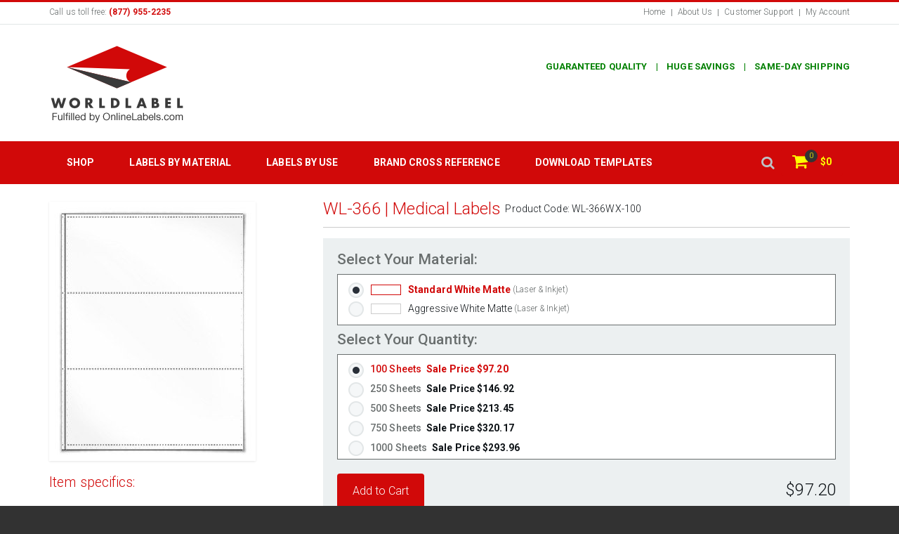

--- FILE ---
content_type: text/html; charset=utf-8
request_url: https://www.worldlabel.com/Pages/wl-ol366.htm?material=White%20Gloss%20Inkjet
body_size: 18884
content:


<!DOCTYPE html>
<!--[if lt IE 7]> <html class="ie6 ie" lang="en" dir="ltr"> <![endif]-->
<!--[if IE 7]>    <html class="ie7 ie" lang="en" dir="ltr"> <![endif]-->
<!--[if IE 8]>    <html class="ie8 ie" lang="en" dir="ltr"> <![endif]-->
<!--[if gt IE 8]> <!-->
<html class="" lang="en" dir="ltr"> <!--<![endif]-->
  <head>
	<!-- Google tag (gtag.js) -->
	<script async src="https://www.googletagmanager.com/gtag/js?id=G-F2ZV8DZPNQ"></script>
	<script>
	  window.dataLayer = window.dataLayer || [];
	  function gtag(){dataLayer.push(arguments);}
	  gtag('js', new Date());

	  gtag('config', 'G-F2ZV8DZPNQ');
	</script>
	  
    <meta http-equiv="Content-Type" content="text/html; charset=utf-8" />
<link rel="shortcut icon" href="/sites/default/files/fav_0.ico" type="image/vnd.microsoft.icon" />
<meta name="description" content="Medical transcript labels - Transcription Labels for laser and inkjet printers on US letter size sheets." />
<meta name="generator" content="Drupal 7 (http://drupal.org)" />
<link rel="canonical" href="https://www.worldlabel.com/Pages/wl-ol366.htm" />
<link rel="shortlink" href="/node/356" />
    <meta name="viewport" content="width=device-width, initial-scale=1"/>
    <meta name="theme-color" content="#D10909"/>
    <meta name="google-site-verification" content="z6KugqpQOFHpuTNjlb6KnzDA7pWLJwiIZ3-eLOKU0pU" />
    <meta name="format-detection" content="telephone=no" />

    <title>
      Medical transcript labels - Transcription Labels for laser and inkjet printers    </title>

    <link type="text/css" rel="stylesheet" href="/sites/default/files/css/css_xE-rWrJf-fncB6ztZfd2huxqgxu4WO-qwma6Xer30m4.css" media="all" />
<link type="text/css" rel="stylesheet" href="/sites/default/files/css/css_uEfvzKyBv5kXzRkcHZEyv4P7q9oN00N8io-sdbEjOlY.css" media="all" />
<link type="text/css" rel="stylesheet" href="/sites/default/files/css/css_9gTinPzRdFwK2SyW90VMzyGgL0DOH_vCfI512jYOIZs.css" media="all" />
<link type="text/css" rel="stylesheet" href="/sites/default/files/css/css_AvgRucC-Jamr1mgthWS5akhv9R3hYHfvHP046Z_pZsQ.css" media="all" />
    <style type="text/css">
    </style>

            
	<script type='text/javascript' src='//platform-api.sharethis.com/js/sharethis.js#property=5ac8250a1fff98001395af50&product=sticky-share-buttons' async='async'></script>
	  
	<!-- Facebook Pixel Code -->
	<script>
	  !function(f,b,e,v,n,t,s)
	  {if(f.fbq)return;n=f.fbq=function(){n.callMethod?
	  n.callMethod.apply(n,arguments):n.queue.push(arguments)};
	  if(!f._fbq)f._fbq=n;n.push=n;n.loaded=!0;n.version='2.0';
	  n.queue=[];t=b.createElement(e);t.async=!0;
	  t.src=v;s=b.getElementsByTagName(e)[0];
	  s.parentNode.insertBefore(t,s)}(window, document,'script',
	  'https://connect.facebook.net/en_US/fbevents.js');
	  fbq('init', '713211612479940');
	  fbq('track', 'PageView');
	</script>
	<noscript><img height="1" width="1" style="display:none"
	  src="https://www.facebook.com/tr?id=713211612479940&ev=PageView&noscript=1"
	/></noscript>
	<!-- End Facebook Pixel Code -->
  </head>


    
  <body class="html not-front not-logged-in no-sidebars page-node page-node- page-node-356 node-type-product-display "  style="
            background:#323232          ">
                              
<!--boxed layout-->

<div class="wide_layout relative w_xs_auto">
    <!--[if (lt IE 9) | IE 9]>
    <div style="background:#fff;padding:8px 0 10px;">
        <div class="container" style="width:1170px;"><div class="row wrapper"><div class="clearfix" style="padding:9px 0 0;float:left;width:83%;"><i class="fa fa-exclamation-triangle scheme_color f_left m_right_10" style="font-size:25px;color:#e74c3c;"></i><b style="color:#e74c3c;">Attention! This page may not display correctly.</b> <b>You are using an outdated version of Internet Explorer. For a faster, safer browsing experience.</b></div><div class="t_align_r" style="float:left;width:16%;"><a href="http://windows.microsoft.com/en-US/internet-explorer/products/ie/home?ocid=ie6_countdown_bannercode" class="button_type_4 r_corners bg_scheme_color color_light d_inline_b t_align_c" target="_blank" style="margin-bottom:2px;">Update Now!</a></div></div></div></div>
    <![endif]-->

    <!--markup header-->
    
<!--[if (lt IE 9) | IE 9]>
        <div style="background:#fff;padding:8px 0 10px;">
        <div class="container" style="width:1170px;"><div class="row wrapper"><div class="clearfix" style="padding:9px 0 0;float:left;width:83%;"><i class="fa fa-exclamation-triangle scheme_color f_left m_right_10" style="font-size:25px;color:#e74c3c;"></i><b style="color:#e74c3c;">Attention! This page may not display correctly.</b> <b>You are using an outdated version of Internet Explorer. For a faster, safer browsing experience.</b></div><div class="t_align_r" style="float:left;width:16%;"><a href="http://windows.microsoft.com/en-US/internet-explorer/products/ie/home?ocid=ie6_countdown_bannercode" class="button_type_4 r_corners bg_scheme_color color_light d_inline_b t_align_c" target="_blank" style="margin-bottom:2px;">Update Now!</a></div></div></div></div>
<![endif]-->

<!--markup header-->
<header role="banner">
    <!--header top part-->
            <div class="h_top_part">
            <div class="container">
                <div class="row clearfix">
                      <div class="region region-topbar-1 region-topbar-1">
    <div id="block-block-28" class="block block-block">
        

    <div class="content">
        
<style type="text/css">
.count.type_2 {background: #333;}
.shop_icon .count {right: -14px; top: -8px}
</style>

<div class="col-lg-6 col-md-6 col-sm-4 t_xs_align_c">
    <p class="f_size_small">Call us toll free: <b class="color_dark">(877) 955-2235</b></p>
</div>

<nav class="col-lg-6 col-md-6 col-sm-8 t_align_r t_xs_align_c">
    <ul class="d_inline_b horizontal_list clearfix f_size_small users_nav">
        
        <li><a href="/" class="default_t_color">Home</a></li>
        <li><a href="/Pages/pageinformation.htm" class="default_t_color">About Us</a></li>
        <li><a href="/contact-team-worldlabel" class="default_t_color">Customer Support</a></li>
        <li><a href="https://secure.worldlabel.com/Account/MyAccount.aspx" class="default_t_color">My Account</a></li>
    </ul>
</nav>

<div class="popup_wrap d_none" id="login_popup">
    <section class="popup r_corners shadow">
        <button class="bg_tr color_dark tr_all_hover text_cs_hover close f_size_large"><i class="fa fa-times"></i></button>
        <h3 class="m_bottom_20 color_dark">Log In</h3>
                <div class="bg_light_color_1 t_mxs_align_c">
            <h3 class="color_dark d_inline_middle d_mxs_block m_mxs_bottom_15">New Customer?</h3>
            <a href="/user/register" role="button" class="tr_all_hover r_corners button_type_4 bg_dark_color bg_cs_hover color_light d_inline_middle m_mxs_left_0">Create an Account</a>
        </div>
    </section>
</div>    </div>
    </div>

  </div>
                </div>
            </div>
        </div>
    
    <!--header bottom part-->
    <div class="h_bot_part container">
        <div class="clearfix row">
            <div class="col-lg-6 col-md-6 col-sm-4 t_xs_align_c">
                                                        <a href="/" class="logo m_xs_bottom_15 d_xs_inline_b">
                        <img src="/sites/default/files/new-worldlabel-red_1.png" alt="Blank labels on sheets for printers.">
                    </a>
                            </div>

            <div class="col-lg-6 col-md-6 col-sm-8 t_align_r t_xs_align_c">

                
                                      <div class="region region-promotions region-promotions">
    <div id="block-block-136" class="block block-block">
        

    <div class="content">
        <div class="text-green text-13">
	<strong>GUARANTEED QUALITY    |    HUGE SAVINGS    |    SAME-DAY SHIPPING</strong></div>
    </div>
    </div>

  </div>
                            </div>
        </div>
    </div>

    <!--main menu container-->
    <div class="menu_wrap relative">
        <div class="container clearfix relative">
            <div class="logo-mobile">
                                                    <a href="/" class="logo m_xs_bottom_15 d_xs_inline_b">
                        <img src="/sites/default/files/logomininavbar.png" alt="">
                    </a>
                            </div>

            <!--button for responsive menu-->
            <button type="button" id="menu_button" class="r_corners centered_db d_none tr_all_hover d_xs_block m_bottom_10" aria-label="Menu">
                <span class="centered_db r_corners"></span>
                <span class="centered_db r_corners"></span>
                <span class="centered_db r_corners"></span>
            </button>

            <!--main menu-->
            <nav role="navigation" class="f_left f_xs_none d_xs_none">
                  <div class="region region-menu region-menu">
    <div id="block-system-main-menu" class="block block-system block-menu">
        

    <div class="content">
        <ul class="horizontal_list main_menu clearfix"><li class="relative-x f_xs_none m_xs_bottom_5"><a href="/Pages/labels.htm" class="tr_delay_hover color_light tt_uppercase strong">Shop</a><div class="sub_menu_wrap top_arrow d_xs_none tr_all_hover clearfix r_corners w_xs_auto"><div class="row"><div class="col-sm-8"><ul class="mega_menu"><li class = "f_left f_xs_none"><a href="javascript:void(0)" class="color_dark m_left_10 m_bottom_5 m_top_5 d_inline_b">Shop by Size</a><ul class="sub_menu"><li><a href="/Pages/wl-ol1000.htm" class="color_dark tr_delay_hover">1.5&quot; x 1&quot; RC</a></li>
<li><a href="/Pages/wl-ol5375.htm" class="color_dark tr_delay_hover">2&quot; Circular</a></li>
<li><a href="/Pages/wl-ol875.htm" class="color_dark tr_delay_hover">2.625&quot; x 1&quot; RC</a></li>
<li><a href="/Pages/wl-ol125.htm" class="color_dark tr_delay_hover">4&quot; x 2&quot; RC</a></li>
<li><a href="/Pages/wl-ol400.htm" class="color_dark tr_delay_hover">8.5&quot; x 5.5&quot; SC</a></li>
<li><a href="/Pages/wl-ol175.htm" class="color_dark tr_delay_hover">8.5&quot; x 11&quot; SC</a></li>
<li><a href="/Pages/labels.htm" class="color_dark tr_delay_hover">See More</a></li>
</ul></li>
<li class = "f_left f_xs_none"><a href="javascript:void(0)" class="color_dark m_left_10 m_bottom_5 m_top_5 d_inline_b">Shop by Material</a><ul class="sub_menu"><li><a href="/Pages/Standard-White-Matte-Labels.htm" class="color_dark tr_delay_hover">Standard White</a></li>
<li><a href="/Pages/White-Aggressive-Labels.htm" class="color_dark tr_delay_hover">Aggressive White</a></li>
<li><a href="/Pages/White-Removable-Labels.htm" class="color_dark tr_delay_hover">Removable White</a></li>
<li><a href="/Pages/White-Glossy-Inkjet-Labels.htm" class="color_dark tr_delay_hover">Glossy Inkjet</a></li>
<li><a href="/Pages/Brown-Paper-Kraft-Labels.htm" class="color_dark tr_delay_hover">Brown Paper Kraft</a></li>
<li><a href="/Pages/Poly-Weatherproof-Laser.htm" class="color_dark tr_delay_hover">Weatherproof Laser</a></li>
<li><a href="/Pages/Clear-Glossy-Laser-Labels.htm" class="color_dark tr_delay_hover">Clear Glossy Laser</a></li>
<li><a href="/Pages/materials.htm" class="color_dark tr_delay_hover">See More</a></li>
</ul></li>
<li class = "f_left f_xs_none"><a href="javascript:void(0)" class="color_dark m_left_10 m_bottom_5 m_top_5 d_inline_b">Shop by Use</a><ul class="sub_menu"><li><a href="/Pages/pageaddresslabels.htm" class="color_dark tr_delay_hover">Address Labels</a></li>
<li><a href="/Pages/pageshippinglabels.htm" class="color_dark tr_delay_hover">Shipping Labels</a></li>
<li><a href="/Pages/jar.htm" class="color_dark tr_delay_hover">Jar Labels</a></li>
<li><a href="/Pages/weatherproof-labels.htm" class="color_dark tr_delay_hover">Waterproof Labels</a></li>
<li><a href="/Pages/Bottle-Labels.htm" class="color_dark tr_delay_hover">Bottle Labels</a></li>
<li><a href="/Pages/sheet-labels.htm" class="color_dark tr_delay_hover">Sheet Labels</a></li>
<li><a href="/Pages/label_applications.htm" class="color_dark tr_delay_hover">See More</a></li>
</ul></li>
</ul><div class="row"><div class="col-sm-6"><a class="menu-extra" href="/Pages/labels-laser-printers.htm"><img src="/sites/all/themes/worldlabel/images/menu-extra-1.png" alt=""/>Shop Laser Labels</a></div><div class="col-sm-6"><a class="menu-extra" href="/Pages/labels-inkjet-printers.htm"><img src="/sites/all/themes/worldlabel/images/menu-extra-2.png" alt=""/>Shop Inkjet Labels</a></div></div></div><div class="col-sm-4"><ul class="mega_menu menu-right"><li class="f_left f_xs_none"><a class="color_dark m_left_10 m_bottom_5 m_top_5 d_inline_b" href="javascript:void(0);">Discount of the Month</a><ul class="sub_menu"><li><a href="/Pages/wl-ol875.htm"><img src=/sites/default/files/WL-875.jpg class="f_right m_bottom_10 m_left_5" alt="" ><h5>WL-875: 2.625" x 1"</h5><h5></h5><h5>Labels per Sheet: 30</h5></a></li></ul></li></ul></div></div></div></li>
<li class="relative-x f_xs_none m_xs_bottom_5"><a href="/Pages/materials.htm" class="tr_delay_hover color_light tt_uppercase strong">Labels by Material</a></li>
<li class="relative-x f_xs_none m_xs_bottom_5"><a href="/Pages/label_applications.htm" class="tr_delay_hover color_light tt_uppercase strong">Labels by Use</a></li>
<li class="relative-x f_xs_none m_xs_bottom_5"><a href="/Pages/same-size-as-av-labels.htm" class="tr_delay_hover color_light tt_uppercase strong">Brand Cross Reference</a></li>
<li class="relative-x f_xs_none m_xs_bottom_5"><a href="/Templates/free-blank-label-templates-online.htm" class="tr_delay_hover color_light tt_uppercase strong">Download Templates</a></li>
</ul>    </div>
    </div>

  </div>
            </nav>

            <ul class="d_inline_b horizontal_list clearfix t_align_l site_settings f_right">
                <!--shopping cart-->
                <li class="m_left_5 relative container3d" id="shopping_button">
                  <span class="button_type_3 color_light bg_scheme_color d_block r_corners tr_delay_hover box_s_none">
                      <a class="d_inline_middle shop_icon m_mxs_right_0" style="color: yellow;" href="https://secure.worldlabel.com/Cart/ViewCart.aspx">
                          <i class="fa fa-shopping-cart"></i>
                          <span id="commerce_cart_count" class="count tr_delay_hover type_2 circle t_align_c">0</span>
                      </a>
                    <b id="commerce_cart_price" style="color: yellow;" class="d_mxs_none">$0</b>
                  </span>
                  <div id="commerce_cart_details" class="shopping_cart top_arrow tr_all_hover r_corners">
                                            <div class="region region-cart region-cart">
    <div id="block-commerce-cart-cart" class="block block-commerce-cart">
        

    <div class="content">
        <div class="cart-empty-block">Your shopping cart is empty.</div>    </div>
    </div>

  </div>
                                      </div>
                </li>
            </ul>
            <button class="f_right search_button tr_all_hover f_xs_none d_xs_none" aria-label="search ">
                <i class="fa fa-search"></i>
            </button>
        </div>

        <!--search form-->
        <div class="searchform_wrap tf_xs_none tr_all_hover">
            <div class="container vc_child h_inherit relative">
                <div class="boost-captcha-process-form"><form class="search-form d_inline_middle full_width" role="search" onsubmit="if(this.search_block_form.value==&#039;Type text and hit enter&#039;){ alert(&#039;Please enter a search&#039;); return false; }" action="/Pages/wl-ol366.htm?material=White%20Gloss%20Inkjet" method="post" id="search-block-form" accept-charset="UTF-8"><div><div class="container-inline">
      <h2 class="element-invisible">Search form</h2>
    <div class="form-item form-type-textfield form-item-search-block-form">
  <label for="edit-search-block-form--2">Search this site </label>
 <input title="Enter the terms you wish to search for." class="custom-search-box f_size_large form-text" placeholder="Type text and hit enter" onblur="if (this.value == &#039;&#039;) {this.value = &#039;Type text and hit enter&#039;;}" onfocus="if (this.value == &#039;Type text and hit enter&#039;) {this.value = &#039;&#039;;}" type="text" id="edit-search-block-form--2" name="search_block_form" value="Type text and hit enter" size="15" maxlength="128" />
</div>
<div class="form-actions form-wrapper" id="edit-actions--2"><input type="submit" id="edit-submit--3" name="op" value="Search" class="form-submit" /></div><input type="hidden" name="form_build_id" value="form-OM7quWKDmHO3tAsg3wwIlnNx3puE4xR9s8BTHZw4uBQ" />
<input type="hidden" name="form_id" value="search_block_form" />
</div>
</div></form></div>                <button class="close_search_form tr_all_hover d_xs_none color_dark" aria-label="close button">
                    <i class="fa fa-times"></i>
                </button>
            </div>
        </div>
    </div>
</header>
    <!--breadcrumbs-->
    
    <!-- Message -->
    <div class="message">
        <div class="container">
                    </div>
    </div>

    <!--content-->
    <div class="page_content_offset">
        <div class="container">

            
                            <div class="row clearfix">

                    
                    <section class="col-lg-12 col-md-12 col-sm-12 m_xs_bottom_30">
                                                                              <div class="region region-content region-content">
    <div id="block-system-main" class="block block-system">
        

    <div class="content">
        

  
  
    <div class="product-main">
      <div class="clearfix">
        <div class="row clearfix">
          <div class="col-sm-8 contain-name">
            <div class="product-detail">
              <div class="name">
                <h1 class="text-red text-24">
                  WL-366
                                      | Medical Labels                  
                  <span class="text-dark text-14">Product Code: <div class="commerce-product-extra-field commerce-product-extra-field-sku node-356-product-sku">  <div class="commerce-product-sku">
          <div class="commerce-product-sku-label">
        SKU:      </div>
        WL-366WX-100  </div>
</div></span>
                </h1>
              </div>
            </div>
          </div>

          <div class="col-sm-4">
            <div class="product-images">
                                            
              <div class="image-swatcher">
                <div class="parent-image">
                  <div class="relative d_inline_b m_bottom_20 qv_preview shadow">
                    
                    
                    <img src="/sites/default/files/wl-366_0.jpg" data-zoom-image="/sites/default/files/wl-366_0.jpg" class="tr_all_hover" alt=""/>

                    <div id="productImageOverlay" style=""></div>

                    
                  </div>
                </div>

                
              </div>

              <div class="specifications">
                <h3 class="m_bottom_20 text-red">Item specifics:</h3>

                                  <p class="m_bottom_5"><strong>Size:</strong> 8.25" x 3.5"</p>
                
                                  <p class="m_bottom_5"><strong>Labels per sheet:</strong> 3</p>
                
                                  <div class="field field-name-field-product-specifications field-type-text-with-summary field-label-hidden"><div class="field-items"><div class="field-item even"><p><strong>Same size as**: </strong></p>
<p><strong>Intended use: </strong> <span id="lblIntendedUse"> Transcription Labels</span></p>
<p><strong>Margins: </strong>Top <span id="lblTopMargin">0.25</span>", Bottom <span id="lblBottomMargin">0.25</span>", Left <span id="lblLeftMargin">0.25</span>", Right <span id="lblRightMargin">0</span>"</p>
</div></div></div>                
                              </div>

              
            </div>
          </div>

          <div class="col-sm-8">
            <div class="product-detail">
              <div class="short-description">
                              </div>

              <div class="add-to-cart">
                <div class="c-cart">
                  <div class="field field-name-field-product field-type-commerce-product-reference field-label-hidden"><div class="field-items"><div class="field-item even"><div class="boost-captcha-process-form"><form class="commerce-add-to-cart commerce-cart-add-to-cart-form-w86cqjilre2xtdm8whyptpqcuvmrgad7wyfvy6nwm-c" action="/Pages/wl-ol366.htm?material=White%20Gloss%20Inkjet" method="post" id="commerce-cart-add-to-cart-form-w86cqjilre2xtdm8whyptpqcuvmrgad7wyfvy6nwm-c" accept-charset="UTF-8"><div><div class="attribute-widgets"><div class="form-item form-type-commerce-fancy-attributes form-item-attributes-field-material-option">
  <label for="edit-attributes-field-material-option">Select Your Material: </label>
 <div id="edit-attributes-field-material-option" class="form-radios"><div class="form-item form-type-radio form-item-attributes-field-material-option">
 <input type="radio" id="edit-attributes-field-material-option-197" name="attributes[field_material_option]" value="197" checked="checked" class="form-radio" />  <label class="option" for="edit-attributes-field-material-option-197">Standard White Matte </label>

<div class="description" tabindex="0"><div class="description-selected"><div class="taxonomy-term-description"><p>Our White Matte Label Sheets are the most popular, versatile and economical material, containing a bright white smooth facestock with permanent adhesive. It has excellent printability on both laser and inkjet printers</p>
</div><div class="field field-name-field-material-image field-type-image field-label-hidden"><div class="field-items"><div class="field-item even"><img typeof="foaf:Image" src="/sites/default/files/wl_0.gif" width="43" height="15" alt="" title="Standard White Matte" /></div></div></div><div class="field field-name-field-material-name field-type-text field-label-hidden"><div class="field-items"><div class="field-item even">Standard White Matte</div></div></div> <span>(Laser & Inkjet)</span></div></div>
</div>
<div class="form-item form-type-radio form-item-attributes-field-material-option">
 <input type="radio" id="edit-attributes-field-material-option-270" name="attributes[field_material_option]" value="270" class="form-radio" />  <label class="option" for="edit-attributes-field-material-option-270">Aggressive White Matte </label>

<div class="description" tabindex="0"><div class="taxonomy-term-description"><p>Our white matte material with an aggressive permanent adhesive is capable of sticking/bonding to most surfaces including corrugated boxes and plastic bags going into the fridge. It is uncoated paper bases face-stock and has excellent printability with both laser, inkjet and copiers.</p>
</div><div class="field field-name-field-material-image field-type-image field-label-hidden"><div class="field-items"><div class="field-item even"><img typeof="foaf:Image" src="/sites/default/files/wl_0_0.gif" width="43" height="15" alt="" title="Aggressive White Matte" /></div></div></div><div class="field field-name-field-material-name field-type-text field-label-hidden"><div class="field-items"><div class="field-item even">Aggressive White Matte</div></div></div> <span>(Laser & Inkjet)</span></div>
</div>
</div>
</div>
<div class="form-item form-type-radios form-item-attributes-field-quantity-option" tabindex="0">
  <label for="edit-attributes-field-quantity-option">Select Your Quantity: </label>
 <div id="edit-attributes-field-quantity-option" class="form-radios"><div class="form-item form-type-radio form-item-attributes-field-quantity-option" tabindex="0">
 <input type="radio" id="edit-attributes-field-quantity-option-192" name="attributes[field_quantity_option]" value="192" checked="checked" class="form-radio" />  <label class="option" for="edit-attributes-field-quantity-option-192">100 Sheets<strong class="text-dark">Sale Price $97.20</strong> </label>

</div>
<div class="form-item form-type-radio form-item-attributes-field-quantity-option" tabindex="0">
 <input type="radio" id="edit-attributes-field-quantity-option-193" name="attributes[field_quantity_option]" value="193" class="form-radio" />  <label class="option" for="edit-attributes-field-quantity-option-193">250 Sheets<strong class="text-dark">Sale Price $146.92</strong> </label>

</div>
<div class="form-item form-type-radio form-item-attributes-field-quantity-option" tabindex="0">
 <input type="radio" id="edit-attributes-field-quantity-option-194" name="attributes[field_quantity_option]" value="194" class="form-radio" />  <label class="option" for="edit-attributes-field-quantity-option-194">500 Sheets<strong class="text-dark">Sale Price $213.45</strong> </label>

</div>
<div class="form-item form-type-radio form-item-attributes-field-quantity-option" tabindex="0">
 <input type="radio" id="edit-attributes-field-quantity-option-224" name="attributes[field_quantity_option]" value="224" class="form-radio" />  <label class="option" for="edit-attributes-field-quantity-option-224">750 Sheets<strong class="text-dark">Sale Price $320.17</strong> </label>

</div>
<div class="form-item form-type-radio form-item-attributes-field-quantity-option" tabindex="0">
 <input type="radio" id="edit-attributes-field-quantity-option-195" name="attributes[field_quantity_option]" value="195" class="form-radio" />  <label class="option" for="edit-attributes-field-quantity-option-195">1000 Sheets<strong class="text-dark">Sale Price $293.96</strong> </label>

</div>
<div class="form-item form-type-radio form-item-attributes-field-quantity-option" tabindex="0">
 <input type="radio" id="edit-attributes-field-quantity-option-269" name="attributes[field_quantity_option]" value="269" class="form-radio" />  <label class="option" for="edit-attributes-field-quantity-option-269">1250 Sheets<strong class="text-dark">Sale Price $367.45</strong> </label>

</div>
<div class="form-item form-type-radio form-item-attributes-field-quantity-option" tabindex="0">
 <input type="radio" id="edit-attributes-field-quantity-option-226" name="attributes[field_quantity_option]" value="226" class="form-radio" />  <label class="option" for="edit-attributes-field-quantity-option-226">1500 Sheets<strong class="text-dark">Sale Price $440.95</strong> </label>

</div>
<div class="form-item form-type-radio form-item-attributes-field-quantity-option" tabindex="0">
 <input type="radio" id="edit-attributes-field-quantity-option-227" name="attributes[field_quantity_option]" value="227" class="form-radio" />  <label class="option" for="edit-attributes-field-quantity-option-227">1750 Sheets<strong class="text-dark">Sale Price $514.44</strong> </label>

</div>
<div class="form-item form-type-radio form-item-attributes-field-quantity-option" tabindex="0">
 <input type="radio" id="edit-attributes-field-quantity-option-196" name="attributes[field_quantity_option]" value="196" class="form-radio" />  <label class="option" for="edit-attributes-field-quantity-option-196">2000 Sheets<strong class="text-dark">Sale Price $437.25</strong> </label>

</div>
<div class="form-item form-type-radio form-item-attributes-field-quantity-option" tabindex="0">
 <input type="radio" id="edit-attributes-field-quantity-option-228" name="attributes[field_quantity_option]" value="228" class="form-radio" />  <label class="option" for="edit-attributes-field-quantity-option-228">2250 Sheets<strong class="text-dark">Sale Price $491.90</strong> </label>

</div>
<div class="form-item form-type-radio form-item-attributes-field-quantity-option" tabindex="0">
 <input type="radio" id="edit-attributes-field-quantity-option-229" name="attributes[field_quantity_option]" value="229" class="form-radio" />  <label class="option" for="edit-attributes-field-quantity-option-229">2500 Sheets<strong class="text-dark">Sale Price $546.56</strong> </label>

</div>
<div class="form-item form-type-radio form-item-attributes-field-quantity-option" tabindex="0">
 <input type="radio" id="edit-attributes-field-quantity-option-230" name="attributes[field_quantity_option]" value="230" class="form-radio" />  <label class="option" for="edit-attributes-field-quantity-option-230">2750 Sheets<strong class="text-dark">Sale Price $601.22</strong> </label>

</div>
<div class="form-item form-type-radio form-item-attributes-field-quantity-option" tabindex="0">
 <input type="radio" id="edit-attributes-field-quantity-option-231" name="attributes[field_quantity_option]" value="231" class="form-radio" />  <label class="option" for="edit-attributes-field-quantity-option-231">3000 Sheets<strong class="text-dark">Sale Price $655.87</strong> </label>

</div>
<div class="form-item form-type-radio form-item-attributes-field-quantity-option" tabindex="0">
 <input type="radio" id="edit-attributes-field-quantity-option-232" name="attributes[field_quantity_option]" value="232" class="form-radio" />  <label class="option" for="edit-attributes-field-quantity-option-232">3250 Sheets<strong class="text-dark">Sale Price $710.53</strong> </label>

</div>
<div class="form-item form-type-radio form-item-attributes-field-quantity-option" tabindex="0">
 <input type="radio" id="edit-attributes-field-quantity-option-233" name="attributes[field_quantity_option]" value="233" class="form-radio" />  <label class="option" for="edit-attributes-field-quantity-option-233">3500 Sheets<strong class="text-dark">Sale Price $765.19</strong> </label>

</div>
<div class="form-item form-type-radio form-item-attributes-field-quantity-option" tabindex="0">
 <input type="radio" id="edit-attributes-field-quantity-option-234" name="attributes[field_quantity_option]" value="234" class="form-radio" />  <label class="option" for="edit-attributes-field-quantity-option-234">3750 Sheets<strong class="text-dark">Sale Price $819.84</strong> </label>

</div>
<div class="form-item form-type-radio form-item-attributes-field-quantity-option" tabindex="0">
 <input type="radio" id="edit-attributes-field-quantity-option-235" name="attributes[field_quantity_option]" value="235" class="form-radio" />  <label class="option" for="edit-attributes-field-quantity-option-235">4000 Sheets<strong class="text-dark">Sale Price $874.50</strong> </label>

</div>
<div class="form-item form-type-radio form-item-attributes-field-quantity-option" tabindex="0">
 <input type="radio" id="edit-attributes-field-quantity-option-236" name="attributes[field_quantity_option]" value="236" class="form-radio" />  <label class="option" for="edit-attributes-field-quantity-option-236">4250 Sheets<strong class="text-dark">Sale Price $929.15</strong> </label>

</div>
<div class="form-item form-type-radio form-item-attributes-field-quantity-option" tabindex="0">
 <input type="radio" id="edit-attributes-field-quantity-option-237" name="attributes[field_quantity_option]" value="237" class="form-radio" />  <label class="option" for="edit-attributes-field-quantity-option-237">4500 Sheets<strong class="text-dark">Sale Price $983.81</strong> </label>

</div>
<div class="form-item form-type-radio form-item-attributes-field-quantity-option" tabindex="0">
 <input type="radio" id="edit-attributes-field-quantity-option-238" name="attributes[field_quantity_option]" value="238" class="form-radio" />  <label class="option" for="edit-attributes-field-quantity-option-238">4750 Sheets<strong class="text-dark">Sale Price $1,038.47</strong> </label>

</div>
<div class="form-item form-type-radio form-item-attributes-field-quantity-option" tabindex="0">
 <input type="radio" id="edit-attributes-field-quantity-option-218" name="attributes[field_quantity_option]" value="218" class="form-radio" />  <label class="option" for="edit-attributes-field-quantity-option-218">5000 Sheets<strong class="text-dark">Sale Price $797.52</strong> </label>

</div>
<div class="form-item form-type-radio form-item-attributes-field-quantity-option" tabindex="0">
 <input type="radio" id="edit-attributes-field-quantity-option-239" name="attributes[field_quantity_option]" value="239" class="form-radio" />  <label class="option" for="edit-attributes-field-quantity-option-239">5250 Sheets<strong class="text-dark">Sale Price $837.39</strong> </label>

</div>
<div class="form-item form-type-radio form-item-attributes-field-quantity-option" tabindex="0">
 <input type="radio" id="edit-attributes-field-quantity-option-240" name="attributes[field_quantity_option]" value="240" class="form-radio" />  <label class="option" for="edit-attributes-field-quantity-option-240">5500 Sheets<strong class="text-dark">Sale Price $877.27</strong> </label>

</div>
<div class="form-item form-type-radio form-item-attributes-field-quantity-option" tabindex="0">
 <input type="radio" id="edit-attributes-field-quantity-option-241" name="attributes[field_quantity_option]" value="241" class="form-radio" />  <label class="option" for="edit-attributes-field-quantity-option-241">5750 Sheets<strong class="text-dark">Sale Price $917.15</strong> </label>

</div>
<div class="form-item form-type-radio form-item-attributes-field-quantity-option" tabindex="0">
 <input type="radio" id="edit-attributes-field-quantity-option-242" name="attributes[field_quantity_option]" value="242" class="form-radio" />  <label class="option" for="edit-attributes-field-quantity-option-242">6000 Sheets<strong class="text-dark">Sale Price $957.02</strong> </label>

</div>
<div class="form-item form-type-radio form-item-attributes-field-quantity-option" tabindex="0">
 <input type="radio" id="edit-attributes-field-quantity-option-243" name="attributes[field_quantity_option]" value="243" class="form-radio" />  <label class="option" for="edit-attributes-field-quantity-option-243">6250 Sheets<strong class="text-dark">Sale Price $996.90</strong> </label>

</div>
<div class="form-item form-type-radio form-item-attributes-field-quantity-option" tabindex="0">
 <input type="radio" id="edit-attributes-field-quantity-option-244" name="attributes[field_quantity_option]" value="244" class="form-radio" />  <label class="option" for="edit-attributes-field-quantity-option-244">6500 Sheets<strong class="text-dark">Sale Price $1,036.77</strong> </label>

</div>
<div class="form-item form-type-radio form-item-attributes-field-quantity-option" tabindex="0">
 <input type="radio" id="edit-attributes-field-quantity-option-245" name="attributes[field_quantity_option]" value="245" class="form-radio" />  <label class="option" for="edit-attributes-field-quantity-option-245">6750 Sheets<strong class="text-dark">Sale Price $1,076.65</strong> </label>

</div>
<div class="form-item form-type-radio form-item-attributes-field-quantity-option" tabindex="0">
 <input type="radio" id="edit-attributes-field-quantity-option-246" name="attributes[field_quantity_option]" value="246" class="form-radio" />  <label class="option" for="edit-attributes-field-quantity-option-246">7000 Sheets<strong class="text-dark">Sale Price $1,116.53</strong> </label>

</div>
<div class="form-item form-type-radio form-item-attributes-field-quantity-option" tabindex="0">
 <input type="radio" id="edit-attributes-field-quantity-option-247" name="attributes[field_quantity_option]" value="247" class="form-radio" />  <label class="option" for="edit-attributes-field-quantity-option-247">7250 Sheets<strong class="text-dark">Sale Price $1,156.40</strong> </label>

</div>
<div class="form-item form-type-radio form-item-attributes-field-quantity-option" tabindex="0">
 <input type="radio" id="edit-attributes-field-quantity-option-248" name="attributes[field_quantity_option]" value="248" class="form-radio" />  <label class="option" for="edit-attributes-field-quantity-option-248">7500 Sheets<strong class="text-dark">Sale Price $1,196.28</strong> </label>

</div>
<div class="form-item form-type-radio form-item-attributes-field-quantity-option" tabindex="0">
 <input type="radio" id="edit-attributes-field-quantity-option-249" name="attributes[field_quantity_option]" value="249" class="form-radio" />  <label class="option" for="edit-attributes-field-quantity-option-249">7750 Sheets<strong class="text-dark">Sale Price $1,236.15</strong> </label>

</div>
<div class="form-item form-type-radio form-item-attributes-field-quantity-option" tabindex="0">
 <input type="radio" id="edit-attributes-field-quantity-option-250" name="attributes[field_quantity_option]" value="250" class="form-radio" />  <label class="option" for="edit-attributes-field-quantity-option-250">8000 Sheets<strong class="text-dark">Sale Price $1,276.03</strong> </label>

</div>
<div class="form-item form-type-radio form-item-attributes-field-quantity-option" tabindex="0">
 <input type="radio" id="edit-attributes-field-quantity-option-251" name="attributes[field_quantity_option]" value="251" class="form-radio" />  <label class="option" for="edit-attributes-field-quantity-option-251">8250 Sheets<strong class="text-dark">Sale Price $1,315.91</strong> </label>

</div>
<div class="form-item form-type-radio form-item-attributes-field-quantity-option" tabindex="0">
 <input type="radio" id="edit-attributes-field-quantity-option-252" name="attributes[field_quantity_option]" value="252" class="form-radio" />  <label class="option" for="edit-attributes-field-quantity-option-252">8500 Sheets<strong class="text-dark">Sale Price $1,355.78</strong> </label>

</div>
<div class="form-item form-type-radio form-item-attributes-field-quantity-option" tabindex="0">
 <input type="radio" id="edit-attributes-field-quantity-option-253" name="attributes[field_quantity_option]" value="253" class="form-radio" />  <label class="option" for="edit-attributes-field-quantity-option-253">8750 Sheets<strong class="text-dark">Sale Price $1,395.66</strong> </label>

</div>
<div class="form-item form-type-radio form-item-attributes-field-quantity-option" tabindex="0">
 <input type="radio" id="edit-attributes-field-quantity-option-254" name="attributes[field_quantity_option]" value="254" class="form-radio" />  <label class="option" for="edit-attributes-field-quantity-option-254">9000 Sheets<strong class="text-dark">Sale Price $1,435.53</strong> </label>

</div>
<div class="form-item form-type-radio form-item-attributes-field-quantity-option" tabindex="0">
 <input type="radio" id="edit-attributes-field-quantity-option-255" name="attributes[field_quantity_option]" value="255" class="form-radio" />  <label class="option" for="edit-attributes-field-quantity-option-255">9250 Sheets<strong class="text-dark">Sale Price $1,475.41</strong> </label>

</div>
<div class="form-item form-type-radio form-item-attributes-field-quantity-option" tabindex="0">
 <input type="radio" id="edit-attributes-field-quantity-option-256" name="attributes[field_quantity_option]" value="256" class="form-radio" />  <label class="option" for="edit-attributes-field-quantity-option-256">9500 Sheets<strong class="text-dark">Sale Price $1,515.28</strong> </label>

</div>
<div class="form-item form-type-radio form-item-attributes-field-quantity-option" tabindex="0">
 <input type="radio" id="edit-attributes-field-quantity-option-257" name="attributes[field_quantity_option]" value="257" class="form-radio" />  <label class="option" for="edit-attributes-field-quantity-option-257">9750 Sheets<strong class="text-dark">Sale Price $1,555.16</strong> </label>

</div>
<div class="form-item form-type-radio form-item-attributes-field-quantity-option" tabindex="0">
 <input type="radio" id="edit-attributes-field-quantity-option-219" name="attributes[field_quantity_option]" value="219" class="form-radio" />  <label class="option" for="edit-attributes-field-quantity-option-219">10000 Sheets<strong class="text-dark">Sale Price $1,207.86</strong> </label>

</div>
</div>
</div>
</div><input type="hidden" name="product_id" value="76607" />
<input type="hidden" name="form_build_id" value="form-K9o5pxbVpE-ez1ILK1aOPIXsSWgTtUoHrqFWVniC-bU" />
<input type="hidden" name="form_id" value="commerce_cart_add_to_cart_form_W86cQJilrE2XtDm8whyPTpqcuVmRgaD7wyFvY6Nwm-c" />
<div id="edit-line-item-fields" class="form-wrapper"></div><div class="p-quantity m_bottom_20"><input class="f-left" type="hidden" name="quantity" value="1" />
</div><input class="button_type_4 bg_scheme_color r_corners tr_all_hover color_light mw_0 m_sm_bottom_0 d_sm_inline_middle form-submit" value="Add to Cart" type="submit" id="edit-submit" name="op" /></div></form></div></div></div></div>
                  <div class="price text-dark text-24">
                    <div class="commerce-product-field commerce-product-field-commerce-price field-commerce-price node-356-product-commerce-price"><div class="field field-name-commerce-price field-type-commerce-price field-label-hidden"><div class="field-items"><div class="field-item even">$97.20</div></div></div></div>                  </div>

                  <!--<div class="estimate-shipping-link">
                    <div class="row">
                      <div class="col-sm-12 text-right">
                        <a href="javascript:void(0);" onclick="jQuery('#estimateShippingHolder').slideToggle();"></a>
                      </div>

                      <div class="clear"></div>
                    </div>
                  </div>-->

                  <div id="estimateShippingHolder" style="display: none;"></div>

                  <div class="hidden">
                    <div id="checkFreightEmpty">
                      <i class="text-right d_block">Add item to cart to check freight</i>
                    </div>
                  </div>
                </div>
              </div>

            
            <!--hr class="m_bottom_10 divider_type_3"-->

            
            
            
            <!--hr class="divider_type_3 m_bottom_10"-->

            
            
            
          </div>
        </div>
      </div>

      
      <div class="product-details">
        <div class="links">
          <a class="scroll-to" data-scroll-to="productPricing" href="javascript:void(0);">Product Pricing</a>
                    <a class="scroll-to" data-scroll-to="freeLabelTemplates" href="javascript:void(0);">Free Label Templates</a>
          <!-- <a class="scroll-to" data-scroll-to="questionsAndAnswer" href="javascript:void(0);"></a>
          <a class="scroll-to" data-scroll-to="reviews" href="javascript:void(0);"></a> -->
        </div>
        <div class="details">
          <div id="productPricing">
            <div class="detail shadow r_corners">
              <h2 class="detail-title">Product Pricing</h2>
              <div class="tbl-pricing">
                <div id="block-block-126" class="block block-block">
        

    <div class="content">
        <div class="js-pricing-table">
  <p>Our prices go lower as the quantity of your order increases. Buy labels online and save 25% to 85%</p>
  <br />
  <table>
    <tbody>
      <tr>
        <th rowspan="2" scope="col">Material</th>
        <th rowspan="2" scope="col">Item<br />Number</th>
        <th colspan="2" scope="col">Compatible w/</th>
        <th rowspan="2" scope="col">100<br />Sheets</th>
        <th rowspan="2" scope="col">250<br />Sheets</th>
        <th rowspan="2" scope="col">500<br />Sheets</th>
        <th rowspan="2" scope="col">1000<br />Sheets</th>
        <th rowspan="2" scope="col">2000<br />Sheets</th>
        <th rowspan="2" scope="col">5000<br />Sheets</th>
        <th rowspan="2" scope="col">10000<br />Sheets</th>
        <th rowspan="2" scope="col">20000<br />Sheets</th>
        <th rowspan="2" scope="col">More than<br />20000 sheets</th>
      </tr>
      <tr>
        <th scope="col">Laser</th>
        <th scope="col">Inkjet</th>
      </tr>
      <tr class="row1">
        <td align="left">
          <span>Standard White Matte</span><br />
          <img alt="Standard White Matte" src="/sites/default/files/wx.jpg" />
          <p>Our White Matte Label Sheets are the most popular, versatile and economical material, containing a bright
            white smooth facestock with permanent adhesive. It has excellent printability on both laser and inkjet
            printers</p>
        </td>
        <td align="center">
          <span>WL-366WX</span>
        </td>
        <td class="text-yes">Y</td>
        <td class="text-yes">Y</td>
        <td align="center">
          <span>Loading...</span></td>
        <td align="center">
          <span>Loading...</span></td>
        <td align="center">
          <span>Loading...</span></td>
        <td align="center">
          <span>Loading...</span></td>
        <td align="center">
          <span>Loading...</span></td>
        <td align="center">
          <span>Loading...</span></td>
        <td align="center">
          <span>Loading...</span></td>
        <td align="center">
          <span>Loading...</span></td>
        <td align="center">
          <a href="/Pages/pagebuybulk.htm">More Info</a>
        </td>
      </tr>
      <tr class="row2">
        <td align="left">
          Removable White Matte<br />
          <img alt="Removable White Matte" src="/sites/default/files/wx.jpg" />
          <p>Our Removable White Label Sheets have a very mild bonding strength, specifically designed so that the paper
            label can be easily removed from surfaces. prints very well on your laser or inkjet printers</p>
        </td>
        <td align="center">
          WL-366WR</td>
        <td class="text-yes">Y</td>
        <td class="text-yes">Y</td>
        <td align="center">
          Loading...</td>
        <td align="center">
          Loading...</td>
        <td align="center">
          Loading...</td>
        <td align="center">
          Loading...</td>
        <td align="center">
          <span>Loading...</span></td>
        <td align="center">
          <span>Loading...</span></td>
        <td align="center">
          <span>Loading...</span></td>
        <td align="center">
          <span>Loading...</span></td>
        <td align="center">
          <a href="/Pages/pagebuybulk.htm">More Info</a></td>
      </tr>

      <tr class="row2">
        <td align="left">
          Aggressive White Matte<br />
          <img alt="Aggressive White Matte" src="/sites/default/files/wx.jpg" />
          <p>Our white matte material with an aggressive permanent adhesive is capable of sticking/bonding to most
            surfaces including corrugated boxes and plastic bags going into the fridge. It is uncoated paper bases
            face-stock and has excellent printability with both laser, inkjet and copiers.</p>
        </td>
        <td align="center">
          WL-366AT</td>
        <td class="text-yes">Y</td>
        <td class="text-yes">Y</td>
        <td align="center">
          Loading...</td>
        <td align="center">
          Loading...</td>
        <td align="center">
          Loading...</td>
        <td align="center">
          Loading...</td>
        <td align="center">
          <span>Loading...</span></td>
        <td align="center">
          <span>Loading...</span></td>
        <td align="center">
          <span>Loading...</span></td>
        <td align="center">
          <span>Loading...</span></td>
        <td align="center">
          <a href="/Pages/pagebuybulk.htm">More Info</a></td>
      </tr>

      <tr class="row1">
        <td align="left">
          White Gloss Laser<br />
          <img alt="White Gloss Laser" src="/sites/default/files/ws_0.jpg" />
          <p>Our Glossy White Laser Label Sheets will produce photo quality results when used with a laser printer. This
            material has a bright white, high gloss shine to it. Permanent adhesive. Laser only</p>
        </td>
        <td align="center">
          WL-366WS</td>
        <td class="text-yes">Y</td>
        <td class="text-no">N</td>
        <td align="center">
          Loading...</td>
        <td align="center">
          Loading...</td>
        <td align="center">
          Loading...</td>
        <td align="center">
          Loading...</td>
        <td align="center">
          <span>Loading...</span></td>
        <td align="center">
          <span>Loading...</span></td>
        <td align="center">
          <span>Loading...</span></td>
        <td align="center">
          <span>Loading...</span></td>
        <td align="center">
          <a href="/Pages/pagebuybulk.htm">More Info</a></td>
      </tr>
      <tr class="row2">
        <td align="left">
          White Gloss Inkjet<br />
          <img alt="White Gloss Inkjet" src="/sites/default/files/ws_0.jpg" />
          <p>Our Glossy White Inkjet Label Sheets will produce photo quality results when used with an inkjet printer.
            This material has a bright white, high gloss shine to it. Permanent adhesive. Inkjet only</p>
        </td>
        <td align="center">
          WL-366WG</td>
        <td class="text-no">N</td>
        <td class="text-yes">Y</td>
        <td align="center">
          Loading...</td>
        <td align="center">
          Loading...</td>
        <td align="center">
          Loading...</td>
        <td align="center">
          Loading...</td>
        <td align="center">
          <span>Loading...</span></td>
        <td align="center">
          <span>Loading...</span></td>
        <td align="center">
          <span>Loading...</span></td>
        <td align="center">
          <span>Loading...</span></td>
        <td align="center">
          <a href="/Pages/pagebuybulk.htm">More Info</a></td>
      </tr>
      <tr class="row1">
        <td align="left">
          Weatherproof Polyester Laser<br />
          <img alt="Weatherproof Polyester Laser " src="/sites/default/files/wp_1.jpg" />
          <p>Our White Weatherproof / Waterproof labels are made with a bright matte polyester material. Ideal for uses
            that may come into contact with moisture. A UV inhibitor enables the material to withstand “some” direct
            sunlight. Durable / strong permanent adhesive. Laser only</p>
        </td>
        <td align="center">
          WL-366LP</td>
        <td class="text-yes">Y</td>
        <td class="text-no">N</td>
        <td align="center">
          Loading...</td>
        <td align="center">
          Loading...</td>
        <td align="center">
          Loading...</td>
        <td align="center">
          Loading...</td>
        <td align="center">
          <span>Loading...</span></td>
        <td align="center">
          <span>Loading...</span></td>
        <td align="center">
          <span>Loading...</span></td>
        <td align="center">
          <span>Loading...</span></td>
        <td align="center">
          <a href="/Pages/pagebuybulk.htm">More Info</a></td>
      </tr>
      <tr class="row2">
        <td align="left">
          Weatherproof Vinyl Inkjet<br />
          <img alt="Weatherproof Vinyl Inkjet" src="/sites/default/files/wp_1.jpg" />
          <p>Our White Weatherproof / Waterproof labels is made with a bright matte vinyl material. Ideal for uses that
            may come into contact with moisture. It's durable / strong permanent adhesive. Inkjet only</p>
        </td>
        <td align="center">
          WL-366WJ</td>
        <td class="text-no">N</td>
        <td class="text-yes">Y</td>
        <td align="center">
          Loading...</td>
        <td align="center">
          Loading...</td>
        <td align="center">
          Loading...</td>
        <td align="center">
          Loading...</td>
        <td align="center">
          <span>Loading...</span></td>
        <td align="center">
          <span>Loading...</span></td>
        <td align="center">
          <span>Loading...</span></td>
        <td align="center">
          <span>Loading...</span></td>
        <td align="center">
          <a href="/Pages/pagebuybulk.htm">More Info</a></td>
      </tr>
      <tr class="row1">
        <td align="left">
          100% Recycled White<br />
          <img alt="100% Recycled White" src="/sites/default/files/rx.jpg" />
          <p>Our White Recycled Paper Labels are made out of Post-Consumer Waste (PWC). Paper Labels have a permanent
            adhesive with a bright matte finish. These labels will print very well with both laser and inkjet printers,
            as well as copiers.</p>
        </td>
        <td align="center">
          WL-366RX</td>
        <td class="text-yes">Y</td>
        <td class="text-yes">Y</td>
        <td align="center">
          Loading...</td>
        <td align="center">
          Loading...</td>
        <td align="center">
          Loading...</td>
        <td align="center">
          Loading...</td>
        <td align="center">
          <span>Loading...</span></td>
        <td align="center">
          <span>Loading...</span></td>
        <td align="center">
          <span>Loading...</span></td>
        <td align="center">
          <span>Loading...</span></td>
        <td align="center">
          <a href="/Pages/pagebuybulk.htm">More Info</a></td>
      </tr>
      <tr class="row2">
        <td align="left">
          Clear Gloss Laser<br />
          <img alt="Clear Gloss Laser" src="/sites/default/files/cl_4.jpg" />
          <p>Our Clear Glossy Laser Label Sheet is a completely transparent polyester material with a very strong
            permanent adhesive. The material has a special top-coating, which prevents smearing or smudging when
            printing from standard laser printers.</p>
        </td>
        <td align="center">
          WL-366CL</td>
        <td class="text-yes">Y</td>
        <td class="text-no">N</td>
        <td align="center">
          Loading...</td>
        <td align="center">
          Loading...</td>
        <td align="center">
          Loading...</td>
        <td align="center">
          Loading...</td>
        <td align="center">
          <span>Loading...</span></td>
        <td align="center">
          <span>Loading...</span></td>
        <td align="center">
          <span>Loading...</span></td>
        <td align="center">
          <span>Loading...</span></td>
        <td align="center">
          <a href="/Pages/pagebuybulk.htm">More Info</a></td>
      </tr>
      <tr class="row1">
        <td align="left">
          Clear Gloss Inkjet<br />
          <img alt="Clear Gloss Inkjet" src="/sites/default/files/cl_4.jpg" />
          <p>Our Clear Glossy Inkjet Label Sheet is a completely transparent polyester material with strong permanent
            adhesive. The material has a special topcoat that absorbs ink from standard inkjet printers which gives it a
            photo-quality gloss finish.</p>
        </td>
        <td align="center">
          WL-366CK</td>
        <td class="text-no">N</td>
        <td class="text-yes">Y</td>
        <td align="center">
          Loading...</td>
        <td align="center">
          Loading...</td>
        <td align="center">
          Loading...</td>
        <td align="center">
          Loading...</td>
        <td align="center">
          <span>Loading...</span></td>
        <td align="center">
          <span>Loading...</span></td>
        <td align="center">
          <span>Loading...</span></td>
        <td align="center">
          <span>Loading...</span></td>
        <td align="center">
          <a href="/Pages/pagebuybulk.htm">More Info</a></td>
      </tr>
      <tr class="row2">
        <td align="left">
          Clear Matte Inkjet<br />
          <img alt="Clear Matte Inkjet" src="/sites/default/files/cj_3.jpg" />
          <p>Our Clear Matte Inkjet Label Sheet is a very durable, polyester-based material that has a frosted finish.
            This material has a very strong adhesive and works well with a variety of standard inkjet printers. </p>
        </td>
        <td align="center">
          WL-366CJ</td>
        <td class="text-no">N</td>
        <td class="text-yes">Y</td>
        <td align="center">
          Loading...</td>
        <td align="center">
          Loading...</td>
        <td align="center">
          Loading...</td>
        <td align="center">
          Loading...</td>
        <td align="center">
          <span>Loading...</span></td>
        <td align="center">
          <span>Loading...</span></td>
        <td align="center">
          <span>Loading...</span></td>
        <td align="center">
          <span>Loading...</span></td>
        <td align="center">
          <a href="/Pages/pagebuybulk.htm">More Info</a></td>
      </tr>
      <tr class="row1">
        <td align="left">
          Clear Matte Laser<br />
          <img alt="Clear Matte Laser" src="/sites/default/files/cj_3.jpg" />
          <p>Our Clear Matte Laser Label Sheet is a very durable, polyester-based material that has a frosted finish.
            This material has a very strong adhesive and works well with a variety of standard laser printers. Laser
            only</p>
        </td>
        <td align="center">
          WL-366CX</td>
        <td class="text-yes">Y</td>
        <td class="text-no">N</td>
        <td align="center">
          Loading...</td>
        <td align="center">
          Loading...</td>
        <td align="center">
          Loading...</td>
        <td align="center">
          Loading...</td>
        <td align="center">
          <span>Loading...</span></td>
        <td align="center">
          <span>Loading...</span></td>
        <td align="center">
          <span>Loading...</span></td>
        <td align="center">
          <span>Loading...</span></td>
        <td align="center">
          <a href="/Pages/pagebuybulk.htm">More Info</a></td>
      </tr>
      <tr class="row2">
        <td align="left">
          Gold Foil<br />
          <img alt="Gold Foil" src="/sites/default/files/gf_4.jpg" />
          <p>Our Gold Foil Laser Label Sheet is made with a metalized paper material with permanent adhesive. This
            material has a shiny, reflective surface and works in most types of laser printers and copiers. Laser only
          </p>
        </td>
        <td align="center">
          WL-366GF</td>
        <td class="text-yes">Y</td>
        <td class="text-no">N</td>
        <td align="center">
          Loading...</td>
        <td align="center">
          Loading...</td>
        <td align="center">
          Loading...</td>
        <td align="center">
          Loading...</td>
        <td align="center">
          <span>Loading...</span></td>
        <td align="center">
          <span>Loading...</span></td>
        <td align="center">
          <span>Loading...</span></td>
        <td align="center">
          <span>Loading...</span></td>
        <td align="center">
          <a href="/Pages/pagebuybulk.htm">More Info</a></td>
      </tr>
      <tr class="row1">
        <td align="left">
          Silver Foil<br />
          <img alt="Silver Foil" src="/sites/default/files/sf_5.jpg" />
          <p>Our Silver Foil Laser Label Sheet is made with a metalized paper material with permanent adhesive. This
            material has a shiny, reflective surface and works in most types of laser printers and copiers. Laser only
          </p>
        </td>
        <td align="center">
          WL-366SF</td>
        <td class="text-yes">Y</td>
        <td class="text-no">N</td>
        <td align="center">
          Loading...</td>
        <td align="center">
          Loading...</td>
        <td align="center">
          Loading...</td>
        <td align="center">
          Loading...</td>
        <td align="center">
          <span>Loading...</span></td>
        <td align="center">
          <span>Loading...</span></td>
        <td align="center">
          <span>Loading...</span></td>
        <td align="center">
          <span>Loading...</span></td>
        <td align="center">
          <a href="/Pages/pagebuybulk.htm">More Info</a></td>
      </tr>
      <tr class="row2">
        <td align="left">
          Brown Kraft<br />
          <img alt="Brown Kraft" src="/sites/default/files/bk_1.gif" />
          <p>Our Brown Kraft Label Sheet is made with a material that has a textured, earthy, brown paper bag finish,
            complete with a permanent adhesive. The material prints excellent with both your laser and inkjet printers.
            Can be used as a blockout material. Popular with crafters.</p>
        </td>
        <td align="center">
          WL-366BK</td>
        <td class="text-yes">Y</td>
        <td class="text-yes">Y</td>
        <td align="center">
          Loading...</td>
        <td align="center">
          Loading...</td>
        <td align="center">
          Loading...</td>
        <td align="center">
          Loading...</td>
        <td align="center">
          <span>Loading...</span></td>
        <td align="center">
          <span>Loading...</span></td>
        <td align="center">
          <span>Loading...</span></td>
        <td align="center">
          <span>Loading...</span></td>
        <td align="center">
          <a href="/Pages/pagebuybulk.htm">More Info</a></td>
      </tr>
      <tr class="row1">
        <td align="left">
          Pastel Green<br />
          <img alt="Pastel Green" src="/sites/default/files/gx_4.jpg" />
          <p>The Pastel Green Label Sheet is a lightly-tinted, pink-colored paper material with permanent adhesive. This
            material can be printed on using both your laser and inkjet printer. Its color is similar to PMS 566U in the
            Pantone Matching System.</p>
        </td>
        <td align="center">
          WL-366GX</td>
        <td class="text-yes">Y</td>
        <td class="text-yes">Y</td>
        <td align="center">
          Loading...</td>
        <td align="center">
          Loading...</td>
        <td align="center">
          Loading...</td>
        <td align="center">
          Loading...</td>
        <td align="center">
          <span>Loading...</span></td>
        <td align="center">
          <span>Loading...</span></td>
        <td align="center">
          <span>Loading...</span></td>
        <td align="center">
          <span>Loading...</span></td>
        <td align="center">
          <a href="/Pages/pagebuybulk.htm">More Info</a>
        </td>
      </tr>
      <tr class="row2">
        <td align="left">
          Pastel Blue<br />
          <img alt="Pastel Blue" src="/sites/default/files/bx_4.jpg" />
          <p>The Pastel Blue Label Sheet is a lightly-tinted, pink-colored paper material with permanent adhesive. This
            material can be printed on using both your laser and inkjet printer. Its color is similar to PMS 2707U in
            the Pantone Matching System.</p>
        </td>
        <td align="center">
          WL-366BX</td>
        <td class="text-yes">Y</td>
        <td class="text-yes">Y</td>
        <td align="center">
          Loading...</td>
        <td align="center">
          Loading...</td>
        <td align="center">
          Loading...</td>
        <td align="center">
          Loading...</td>
        <td align="center">
          <span>Loading...</span></td>
        <td align="center">
          <span>Loading...</span></td>
        <td align="center">
          <span>Loading...</span></td>
        <td align="center">
          <span>Loading...</span></td>
        <td align="center">
          <a href="/Pages/pagebuybulk.htm">More Info</a>
        </td>
      </tr>
      <tr class="row1">
        <td align="left">
          Pastel Yellow<br />
          <img alt="Pastel Yellow" src="/sites/default/files/yx_2.gif" />
          <p>The Pastel Yellow Label Sheet is a lightly tinted, yellow colored paper material with permanent
            adhesive.This material can be printed on using both your laser and inkjet printer. Its color is similar to
            PMS 607U in the Pantone Matching System.</p>
        </td>
        <td align="center">
          WL-366YX</td>
        <td class="text-yes">Y</td>
        <td class="text-yes">Y</td>
        <td align="center">
          Loading...</td>
        <td align="center">
          Loading...</td>
        <td align="center">
          Loading...</td>
        <td align="center">
          Loading...</td>
        <td align="center">
          <span>Loading...</span></td>
        <td align="center">
          <span>Loading...</span></td>
        <td align="center">
          <span>Loading...</span></td>
        <td align="center">
          <span>Loading...</span></td>
        <td align="center">
          <a href="/Pages/pagebuybulk.htm">More Info</a>
        </td>
      </tr>
      <tr class="row2">
        <td align="left">
          Pastel Pink<br />
          <img alt="Pastel Pink" src="/sites/default/files/px_1.gif" />
          <p>The Pastel Pink Label Sheet is a lightly-tinted, pink-colored paper material with permanent adhesive. This
            material can be printed on using both your laser and inkjet printer. Its color is similar to PMS 705U in the
            Pantone Matching System.</p>
        </td>
        <td align="center">
          WL-366PX</td>
        <td class="text-yes">Y</td>
        <td class="text-yes">Y</td>
        <td align="center">
          Loading...</td>
        <td align="center">
          Loading...</td>
        <td align="center">
          Loading...</td>
        <td align="center">
          Loading...</td>
        <td align="center">
          <span>Loading...</span></td>
        <td align="center">
          <span>Loading...</span></td>
        <td align="center">
          <span>Loading...</span></td>
        <td align="center">
          <span>Loading...</span></td>
        <td align="center">
          <a href="/Pages/pagebuybulk.htm">More Info</a>
        </td>
      </tr>
      <tr class="row1">
        <td align="left">
          Fluorescent Yellow<br />
          <img alt="Fluorescent Yellow" src="/sites/default/files/fy_1.gif" />
          <p>The Fluorescent Yellow Label Sheet is a vibrant paper, bright-colored material with a standard and
            permanent adhesive. Our Fluorescent colored label material has good printability on both laser and inkjet
            printers</p>
        </td>
        <td align="center">
          WL-366FY</td>
        <td class="text-yes">Y</td>
        <td class="text-yes">Y</td>
        <td align="center">
          Loading...</td>
        <td align="center">
          Loading...</td>
        <td align="center">
          Loading...</td>
        <td align="center">
          Loading...</td>
        <td align="center">
          <span>Loading...</span></td>
        <td align="center">
          <span>Loading...</span></td>
        <td align="center">
          <span>Loading...</span></td>
        <td align="center">
          <span>Loading...</span></td>
        <td align="center">
          <a href="/Pages/pagebuybulk.htm">More Info</a>
        </td>
      </tr>
      <tr class="row2">
        <td align="left">
          Fluorescent Green<br />
          <img alt="Fluorescent Green" src="/sites/default/files/fg_1.gif" />
          <p>The Fluorescent Green Label Sheet is a vibrant paper, brightly-colored material with a standard and
            permanent adhesive. Our Fluorescent colored label material has good printability on both laser and inkjet
            printers.</p>
        </td>
        <td align="center">
          WL-366FG</td>
        <td class="text-yes">Y</td>
        <td class="text-yes">Y</td>
        <td align="center">
          Loading...</td>
        <td align="center">
          Loading...</td>
        <td align="center">
          Loading...</td>
        <td align="center">
          Loading.../td>
        <td align="center">
          <span>Loading...</span></td>
        <td align="center">
          <span>Loading...</span></td>
        <td align="center">
          <span>Loading...</span></td>
        <td align="center">
          <span>Loading...</span></td>
        <td align="center">
          <a href="/Pages/pagebuybulk.htm">More Info</a>
        </td>
      </tr>
      <tr class="row1">
        <td align="left">
          Fluorescent Red<br />
          <img alt="Fluorescent Red" src="/sites/default/files/fr_1.gif" />
          <p>The Fluorescent Red Label Sheet is a vibrant paper, bright-colored material with a standard and permanent
            adhesive. Our Fluorescent colored label material has good printability on both laser and inkjet printers.
          </p>
        </td>
        <td align="center">
          WL-366FR</td>
        <td class="text-yes">Y</td>
        <td class="text-yes">Y</td>
        <td align="center">
          Loading...</td>
        <td align="center">
          Loading...</td>
        <td align="center">
          Loading...</td>
        <td align="center">
          Loading...</td>
        <td align="center">
          <span>Loading...</span></td>
        <td align="center">
          <span>Loading...</span></td>
        <td align="center">
          <span>Loading...</span></td>
        <td align="center">
          <span>Loading...</span></td>
        <td align="center">
          <a href="/Pages/pagebuybulk.htm">More Info</a></td>
      </tr>
      <tr class="row2">
        <td align="left">
          Fluorescent Pink<br />
          <img alt="Fluorescent Pink" src="/sites/default/files/fp_2.gif" />
          <p>The Fluorescent Pink Label Sheet is a vibrant paper, bright-colored material with a standard and permanent
            adhesive. Our Fluorescent colored label material has good printability on both laser and inkjet printers.
          </p>
        </td>
        <td align="center">
          WL-366FP</td>
        <td class="text-yes">Y</td>
        <td class="text-yes">Y</td>
        <td align="center">
          Loading...</td>
        <td align="center">
          Loading...</td>
        <td align="center">
          Loading...</td>
        <td align="center">
          Loading...</td>
        <td align="center">
          <span>Loading...</span></td>
        <td align="center">
          <span>Loading...</span></td>
        <td align="center">
          <span>Loading...</span></td>
        <td align="center">
          <span>Loading...</span></td>
        <td align="center">
          <a href="/Pages/pagebuybulk.htm">More Info</a>
        </td>
      </tr>
      <tr class="row1">
        <td align="left">
          Fluorescent Orange<br />
          <img alt="Fluorescent Orange" src="/sites/default/files/fo_1.gif" />
          <p>The Fluorescent Orange Label Sheet is a vibrant paper, bright-colored material with a standard and
            permanent adhesive. Our Fluorescent colored label material has good printability on both laser and inkjet
            printers</p>
        </td>
        <td align="center">
          WL-366FO</td>
        <td class="text-yes">Y</td>
        <td class="text-yes">Y</td>
        <td align="center">
          Loading...</td>
        <td align="center">
          Loading...</td>
        <td align="center">
          Loading...</td>
        <td align="center">
          Loading...</td>
        <td align="center">
          <span>Loading...</span></td>
        <td align="center">
          <span>Loading...</span></td>
        <td align="center">
          <span>Loading...</span></td>
        <td align="center">
          <span>Loading...</span></td>
        <td align="center">
          <a href="/Pages/pagebuybulk.htm">More Info</a>
        </td>
      </tr>
      <tr>
        <td colspan="13" class="text-16">
          <p><a href="/Pages/materials.htm">Click here for material information and properties</a></p>
          <p>&nbsp;</p>
          <p>Premium quality laser and inkjet printer labels.</p>
          <p>Non ooze ' Non Curl ' Easy feed 8.5" x 11" blank label sheets for a superior printing performance.</p>
          <p>Would you like to test our labels? Visit our <a href="/Pages/samples.htm">Sample Request Page</a>. Have any
            questions, we have a team of experts ready to help you.</p>
        </td>
      </tr>
    </tbody>
  </table>
</div>    </div>
    </div>

              </div>
            </div>
          </div>

          
          <div id="freeLabelTemplates">
            <div class="detail shadow r_corners">
              <h2 class="detail-title">Free Label Templates</h2>
              <div id="block-block-137" class="block block-block">
        

    <div class="content">
        <p>Worldlabel Templates help you format the design you want to print on sheets of labels. Every label size we offer will have a corresponding template size. For more information on label templates, please <a href="/Templates/free-blank-label-templates-online.htm">read here</a>. Please note that printing sheet labels may require you to design with bleed, and can require changing settings to your printer. Please <a href="/Pages/problems.htm">read more here</a>.</p>
<br/>
<div class="item m-bottom-10">
    <a href="/Templates/wl-ol366Word.htm">Microsoft Word Template &nbsp;<img src="/sites/all/themes/worldlabel/images/wordlabeltemplates_0.png" alt="" style="height: 18px;"/></a>
    <p>For use in any version of Microsoft Word.</p>
</div>
<div class="item m-bottom-10">
    <a href="/Templates/wl-ol366PDF.htm">PDF Template &nbsp;<img src="/sites/all/themes/worldlabel/images/PDFlabels.png" alt="" style="height: 18px;"/></a>
    <p>Viewable using Adobe Acrobat Reader. Template can be used in graphic programs such as Adobe Illustrator, Quark Express, and several others. If you plan to print out the template you need to uncheck "fit to page" in the print options or the image will be smaller than actual size.</p>
</div>
<div class="item m-bottom-10">
    <a href="/Templates/wl-ol366EPS.htm">EPS Template &nbsp;<img src="/sites/all/themes/worldlabel/images/epslabeltemplates.png" alt="" style="height: 18px;"/></a>
    <p>Use as a guideline layer in Illustrator, Photoshop, Gimp, Inkscape and other graphic design programs.</p>
</div>
<div class="item m-bottom-10">
    <a href="/Templates/wl-ol366OOv2.htm">Libreoffice/Openoffice v2.0 Template &nbsp;<img src="/sites/all/themes/worldlabel/images/libreofficelabeltemplates.png" alt="" style="height: 18px;"/></a>
    <p>Download free blank label templates in .ott file format for Open Office Writer version 2.0. Open Office templates work with Open Office Writer v2.0 on Linux and other operating systems including Windows.</p>
</div>    </div>
    </div>

            </div>
          </div>

          <!-- <div id="questionsAndAnswer">
            <div class="detail shadow r_corners">
              <h2 class="detail-title">Questions and Answers</h2>
              <div class="product-qa">
                                              </div>
            </div>
          </div> -->

          <!-- <div id="reviews">
            <div class="detail shadow r_corners">
              <h2 class="detail-title"></h2>
              <div class="product-reviews">
                <div class="row">
                                  </div>
              </div>
              <div class="clearfix"></div>
            </div>
          </div> -->
        </div>
      </div>

      
      
      
      
      
    
    
    <script>
      function showTemplate(count_file) {
        jQuery('.product-templates .item').hide();
        jQuery('.product-templates .item' + count_file).show();
        jQuery('.product-main').hide();
        jQuery('.product-templates').show();
        jQuery("html, body").animate({scrollTop: 0}, "slow");
      }
      function hideTemplate() {
        jQuery('.product-templates').hide();
        jQuery('.product-main').show();
        jQuery("html, body").animate({scrollTop: 0}, "slow");
      }
      function showHighQty() {
        if (jQuery('#lowQty').length && jQuery('#highQty').length) {
          jQuery('#lowQty').hide();
          jQuery('#highQty').show();
        }
      }
      function showLowQty() {
        if (jQuery('#lowQty').length && jQuery('#highQty').length) {
          jQuery('#highQty').hide();
          jQuery('#lowQty').show();
        }
      }
    </script>

          <input type="hidden" id="materialDefault" value="White Gloss Inkjet"/>
      </div>
    </div>
    </div>

  </div>
                                                                              <div class="region region-after-product-content region-after-product-content">
    <div id="block-views-product-block-search-all-sizes" class="block block-views">
        

    <div class="content">
        <div class="view view-product-block view-id-product_block view-display-id-search_all_sizes view-dom-id-c42b051484ae048f98d9a1d49a947202">
      
                <div class="view-header">
          <div class="clearfix">
	<h2 class="color_dark tt_uppercase f_left m_bottom_15 f_mxs_none">Search All Sizes</h2>
	<div class="f_right clearfix nav_buttons_wrap f_mxs_none m_mxs_bottom_5">
		<button class="button_type_7 bg_cs_hover box_s_none f_size_ex_large t_align_c bg_light_color_1 f_left tr_delay_hover r_corners rp_prev"><i class="fa fa-angle-left"></i></button><button class="button_type_7 bg_cs_hover box_s_none f_size_ex_large t_align_c bg_light_color_1 f_left m_left_5 tr_delay_hover r_corners rp_next"><i class="fa fa-angle-right"></i></button>
	</div>
</div>        </div>
            
  
  
      <div class="view-content">
      <div id="product_block-search_all_sizes" class="related_projects product_full_width m_bottom_15">
            <figure class="r_corners photoframe shadow relative d_inline_b d_md_block d_xs_inline_b tr_all_hover">
    <h3 class="text-center">
        <strong class="m_bottom_5 d_block">
            <a href="/Pages/wl-ol1000.htm">WL-1000</a>
        </strong>
        <span class="labels_per_sheet text-16">Multipurpose Label</span>
    </h3>

    <a href="/Pages/wl-ol1000.htm" class="d_block relative pp_wrap m_bottom_5">
        
                <img src="/sites/default/files/wl-1000_1.jpg" class="tr_all_hover" alt="WL-1000 image"/>
    </a>

    <figcaption class="t_xs_align_l">
        <h5 class="m_bottom_5 product_length">1.5" x 1"</h5>

                    <h5 class="m_bottom_5 labels_per_sheet">50 <span>labels per sheet</span></h5>
        
        <div class="clearfix text-center">
            <a class="d_inline_block button_type_4 bg_scheme_color r_corners color_light m_bottom_5" href="/Pages/wl-ol1000.htm">View</a>
        </div>

        
    </figcaption>
</figure>
            <figure class="r_corners photoframe shadow relative d_inline_b d_md_block d_xs_inline_b tr_all_hover">
    <h3 class="text-center">
        <strong class="m_bottom_5 d_block">
            <a href="/Pages/wl-ol5375.htm">WL-5375</a>
        </strong>
        <span class="labels_per_sheet text-16">Round Labels</span>
    </h3>

    <a href="/Pages/wl-ol5375.htm" class="d_block relative pp_wrap m_bottom_5">
        
                <img src="/sites/default/files/wl-5375_0.jpg" class="tr_all_hover" alt="WL-5375 image"/>
    </a>

    <figcaption class="t_xs_align_l">
        <h5 class="m_bottom_5 product_length">2" Round (circle)</h5>

                    <h5 class="m_bottom_5 labels_per_sheet">20 <span>labels per sheet</span></h5>
        
        <div class="clearfix text-center">
            <a class="d_inline_block button_type_4 bg_scheme_color r_corners color_light m_bottom_5" href="/Pages/wl-ol5375.htm">View</a>
        </div>

        
    </figcaption>
</figure>
            <figure class="r_corners photoframe shadow relative d_inline_b d_md_block d_xs_inline_b tr_all_hover">
    <h3 class="text-center">
        <strong class="m_bottom_5 d_block">
            <a href="/Pages/wl-ol875.htm">WL-875</a>
        </strong>
        <span class="labels_per_sheet text-16">Address/Mailing Label</span>
    </h3>

    <a href="/Pages/wl-ol875.htm" class="d_block relative pp_wrap m_bottom_5">
        
                <img src="/sites/default/files/WL-875_0.jpg" class="tr_all_hover" alt="WL-875 image"/>
    </a>

    <figcaption class="t_xs_align_l">
        <h5 class="m_bottom_5 product_length">2.625" x 1"</h5>

                    <h5 class="m_bottom_5 labels_per_sheet">30 <span>labels per sheet</span></h5>
        
        <div class="clearfix text-center">
            <a class="d_inline_block button_type_4 bg_scheme_color r_corners color_light m_bottom_5" href="/Pages/wl-ol875.htm">View</a>
        </div>

        
    </figcaption>
</figure>
            <figure class="r_corners photoframe shadow relative d_inline_b d_md_block d_xs_inline_b tr_all_hover">
    <h3 class="text-center">
        <strong class="m_bottom_5 d_block">
            <a href="/Pages/wl-ol125.htm">WL-125</a>
        </strong>
        <span class="labels_per_sheet text-16">Mailing / Shipping</span>
    </h3>

    <a href="/Pages/wl-ol125.htm" class="d_block relative pp_wrap m_bottom_5">
        
                <img src="/sites/default/files/wl-125_0.jpg" class="tr_all_hover" alt="WL-125 image"/>
    </a>

    <figcaption class="t_xs_align_l">
        <h5 class="m_bottom_5 product_length">4" x 2"</h5>

                    <h5 class="m_bottom_5 labels_per_sheet">10 <span>labels per sheet</span></h5>
        
        <div class="clearfix text-center">
            <a class="d_inline_block button_type_4 bg_scheme_color r_corners color_light m_bottom_5" href="/Pages/wl-ol125.htm">View</a>
        </div>

        
    </figcaption>
</figure>
            <figure class="r_corners photoframe shadow relative d_inline_b d_md_block d_xs_inline_b tr_all_hover">
    <h3 class="text-center">
        <strong class="m_bottom_5 d_block">
            <a href="/Pages/wl-ol150.htm">WL-150</a>
        </strong>
        <span class="labels_per_sheet text-16">Shipping Label</span>
    </h3>

    <a href="/Pages/wl-ol150.htm" class="d_block relative pp_wrap m_bottom_5">
        
                <img src="/sites/default/files/wl-150_0.jpg" class="tr_all_hover" alt="WL-150 image"/>
    </a>

    <figcaption class="t_xs_align_l">
        <h5 class="m_bottom_5 product_length">4" x 3.33"</h5>

                    <h5 class="m_bottom_5 labels_per_sheet">6 <span>labels per sheet</span></h5>
        
        <div class="clearfix text-center">
            <a class="d_inline_block button_type_4 bg_scheme_color r_corners color_light m_bottom_5" href="/Pages/wl-ol150.htm">View</a>
        </div>

        
    </figcaption>
</figure>
            <figure class="r_corners photoframe shadow relative d_inline_b d_md_block d_xs_inline_b tr_all_hover">
    <h3 class="text-center">
        <strong class="m_bottom_5 d_block">
            <a href="/Pages/wl-ol1200.htm">WL-1200</a>
        </strong>
        <span class="labels_per_sheet text-16">CD Label</span>
    </h3>

    <a href="/Pages/wl-ol1200.htm" class="d_block relative pp_wrap m_bottom_5">
        
                <img src="/sites/default/files/WL-1200_0.png" class="tr_all_hover" alt="WL-1200 image"/>
    </a>

    <figcaption class="t_xs_align_l">
        <h5 class="m_bottom_5 product_length">4.5" CD</h5>

                    <h5 class="m_bottom_5 labels_per_sheet">2 <span>labels per sheet</span></h5>
        
        <div class="clearfix text-center">
            <a class="d_inline_block button_type_4 bg_scheme_color r_corners color_light m_bottom_5" href="/Pages/wl-ol1200.htm">View</a>
        </div>

        
    </figcaption>
</figure>
            <figure class="r_corners photoframe shadow relative d_inline_b d_md_block d_xs_inline_b tr_all_hover">
    <h3 class="text-center">
        <strong class="m_bottom_5 d_block">
            <a href="/Pages/wl-ol400.htm">WL-400</a>
        </strong>
        <span class="labels_per_sheet text-16">Shipping Label</span>
    </h3>

    <a href="/Pages/wl-ol400.htm" class="d_block relative pp_wrap m_bottom_5">
        
                <img src="/sites/default/files/wl-400_0.jpg" class="tr_all_hover" alt="WL-400 image"/>
    </a>

    <figcaption class="t_xs_align_l">
        <h5 class="m_bottom_5 product_length">8.5" x 5.5"</h5>

                    <h5 class="m_bottom_5 labels_per_sheet">2 <span>labels per sheet</span></h5>
        
        <div class="clearfix text-center">
            <a class="d_inline_block button_type_4 bg_scheme_color r_corners color_light m_bottom_5" href="/Pages/wl-ol400.htm">View</a>
        </div>

        
    </figcaption>
</figure>
        <figure class="r_corners photoframe shadow relative d_xs_inline_b tr_all_hover see-more see-more-dot">
        <div class="circle">
            <a href="/Pages/labels.htm">See more..</a>
        </div>
    </figure>
</div>    </div>
  
  
  
  
  
  
</div>    </div>
    </div>

<div id="block-views-testimonial-block-3" class="block block-views">
        

    <div class="content">
        <div class="view view-testimonial view-id-testimonial view-display-id-block_3 view-dom-id-d6e0e3917286f9fdbaa6efee1a88c47e">
            <div class="view-header">
      <div class="clearfix m_bottom_25 m_sm_bottom_20">
								<h2 class="tt_uppercase color_dark f_left f_mxs_none m_mxs_bottom_15">TESTIMONIALS</h2>
								<div class="f_right clearfix nav_buttons_wrap f_mxs_none">
									<button class="button_type_7 bg_cs_hover box_s_none f_size_ex_large bg_light_color_1 f_left tr_delay_hover r_corners ti_prev" aria-label="Previous"><i class="fa fa-angle-left"></i></button><button class="button_type_7 bg_cs_hover box_s_none f_size_ex_large bg_light_color_1 f_left m_left_5 tr_delay_hover r_corners ti_next" aria-label="Next"><i class="fa fa-angle-right"></i></button>
								</div>
							</div>    </div>
  
  
  
      <div class="view-content">
      <div id="testimonial-block_3" class="testiomials_carousel">
			  
          <div>
									<blockquote class="r_corners shadow f_size_large relative m_bottom_15"><p class="normal">“I just received the labels, and I want you to know you are THE BEST! It would have taken me longer to finally go to the nearest office supply store (10 miles from here) because I hate to go shopping. You can't imagine how thrilled I am to have received the labels this quickly even though I only ordered them the night before last!
Thank you, thank you, THANK YOU!”</p>
<p class="normal">- Renate Bates</p>
</blockquote>
								</div>  			  
          <div>
									<blockquote class="r_corners shadow f_size_large relative m_bottom_15"><p>“We tried so many different waterproof label materials from different label companies and they all seemed to curl. Worldlabel quality labels were better for printing on waterproof and they seemed to lay flat.” </p>
<p>- Jessie Johannsen, Mezanni Nurseries </p>
</blockquote>
								</div>  			  
          <div>
									<blockquote class="r_corners shadow f_size_large relative m_bottom_15"><p>“We were in a hurry for our labels. It was one of those last minute emergencies.  Worldlabel had all the stock we needed and got the shipment out to us quickly. Saved us big time.”</p>
<p>- Robert DeHaas Mid-Pacific Logistics &amp; Shipping Sciences</p>
<div>
	 </div>
</blockquote>
								</div>  			  
          <div>
									<blockquote class="r_corners shadow f_size_large relative m_bottom_15"><p><em>"For years we bought name brand labels at large office supply stores until we found WorldLabel.com. As a mid-size Soap making company in the North East, we did tons of shipping daily. We are still astounded by how much money we are saving using a generic version."</em></p>
<p><em>- Jennie Desantis from Joyfull Bubble Soaps Co</em></p>
</blockquote>
								</div>  			  
          <div>
									<blockquote class="r_corners shadow f_size_large relative m_bottom_15"><div>
	“If it’s professionalism and variety you’re looking for with labels, look no further! WorldLabel is the ONLY site you need to visit for labels of every size, color and purpose. You, your customers, and business won’t be disappointed; I wouldn’t have it any other way!"</div>
<p>- Charlie Tompson, Print Viewtech</p>
</blockquote>
								</div>  			  
          <div>
									<blockquote class="r_corners shadow f_size_large relative m_bottom_15"><p>“We were getting so frustrated. We started a small Soap making business, and Worldlabel steered us straight to the right label materials and how to design our own labels in-house.”<br />
- Evelyn at Natural Black Soap Co</p>
</blockquote>
								</div>  			  
          <div>
									<blockquote class="r_corners shadow f_size_large relative m_bottom_15"><p>Hello, First of all, THANK YOU for such prompt response. I sent an email with my issue and someone (I’m sorry I forgot his name) called within MINUTES. Ultimately my issue was completely resolved simply by changing the paper type to labels, DUH! (I’m not the sharpest knife in the drawer) I’m a happy camper now. Thank you so much for the incredible customer support!!<br />
	Regards,<br />
	Jeff from Advanced Manufacturing, Inc.</p>
</blockquote>
								</div>  			  
          <div>
									<blockquote class="r_corners shadow f_size_large relative m_bottom_15"><p>We started our small Honey business, thank you Worldlabel, its was so easy ordering label sheets and start printing our designs from your template for the farmers market stand. The clear glossy looks amazing on the honey jars.<br />
Thank you again<br />
	Joyce from Sweetest Clover Co.</p>
</blockquote>
								</div>  	</div>    </div>
  
  
  
  
  
  
</div>    </div>
    </div>

<div id="block-block-122" class="block block-block">
        

    <div class="content">
        <p>&nbsp;</p>
<hr/>
<p>&nbsp;</p>

<!--banners-->
<div class="row clearfix">
	<div class="col-lg-4 col-md-4 col-sm-4">
		<a class="d_block h_md_auto m_xs_bottom_15 banner_type_2 r_corners red t_align_c tt_uppercase vc_child n_sm_vc_child" href="/Pages/ourpromise.htm"><span class="d_inline_middle"><img alt="" class="d_inline_middle m_md_bottom_5" height="58" src="/sites/all/themes/worldlabel/images/banner_img_3_2.png" width="60" /> <span class="d_inline_middle m_left_10 t_align_l d_md_block t_md_align_c"> <b>100% Satisfaction</b><br />
		<span class="color_dark">Guaranteed</span> </span> </span> </a></div>
	<div class="col-lg-4 col-md-4 col-sm-4">
		<a class="d_block h_md_auto m_xs_bottom_15 banner_type_2 r_corners green t_align_c tt_uppercase vc_child n_sm_vc_child" href="/Pages/ourpromise.htm"><span class="d_inline_middle"><img alt="" class="d_inline_middle m_md_bottom_5" height="56" src="/sites/all/themes/worldlabel/images/banner_img_4_2.png" width="56" /> <span class="d_inline_middle m_left_10 t_align_l d_md_block t_md_align_c"> <b>Low Shipping</b><br />
		<span class="color_dark">On All Items</span> </span> </span> </a></div>
	<div class="col-lg-4 col-md-4 col-sm-4">
		<a class="d_block h_md_auto banner_type_2 r_corners orange t_align_c tt_uppercase vc_child n_sm_vc_child" href="/Pages/ourpromise.htm"><span class="d_inline_middle"><img alt="" class="d_inline_middle m_md_bottom_5" height="60" src="/sites/all/themes/worldlabel/images/banner_img_5.png" width="56" /> <span class="d_inline_middle m_left_10 t_align_l d_md_block t_md_align_c"> <b>Direct Savings</b><br />
		<span class="color_dark">Shop Now!</span> </span> </span> </a></div>
</div>

<p>&nbsp;</p>

<div class="text-16">
	<p><span style="color:#696969;"><span>We ship direct from the factory and will save you tons! Would you like to test our labels first? We would be happy to </span></span><span><a href="/Pages/samples.htm"><span style="color:#b22222;">send you samples</span></a></span><span style="color:#696969;"><span> to test.</span></span></p>
	<p>&nbsp;</p>
	<p><span style="color:#696969;"><span>Thank you for visting Worldlabel</span></span></p>
</div>    </div>
    </div>

  </div>
                                            </section>
                                            <div class="clear">&nbsp;</div>
        </div>
    </div>

    <!--markup footer-->
    <!--/httpdocs/sites/all/themes/worldlabel/templates/includes/footer_2.inc-->
<footer id="footer" class="type_2">
    <div class="footer_top_part">

                    <div class="container t_align_c m_bottom_20 f-style-1 f-style-social">
                  <div class="region region-footer-top region-footer-top">
    <div id="block-block-7" class="block block-block">
        

    <div class="content">
        <!--social icons-->
<h3 class="color_light_2 m_bottom_20 f-social">Stay Connected</h3>

<ul class="clearfix horizontal_list social_icons d_inline_b">
    <li class="pinterest m_left_5 m_bottom_5 relative">
        <span class="tooltip tr_all_hover r_corners color_dark f_size_small">Pinterest</span>
        <a href="https://www.pinterest.com/worldlabel/" class="r_corners t_align_c tr_delay_hover f_size_ex_large" target="_blank" rel="noopener" aria-label="Pinterest"> 
            <i class="fa fa-pinterest"></i>
        </a>
    </li>

    <li class="facebook m_bottom_5 relative">
        <span class="tooltip tr_all_hover r_corners color_dark f_size_small">Facebook</span>
        <a href="https://www.facebook.com/worldlabel/" class="r_corners t_align_c tr_delay_hover f_size_ex_large" target="_blank" rel="noopener" aria-label="Facebook">
            <i class="fa fa-facebook"></i>
        </a>
    </li>

    <li class="twitter m_left_5 m_bottom_5 relative">
        <span class="tooltip tr_all_hover r_corners color_dark f_size_small">Twitter</span>
        <a href="https://twitter.com/worldlabel/" class="r_corners f_size_ex_large t_align_c tr_delay_hover" target="_blank" rel="noopener" aria-label="Twitter">
            <i class="fa fa-twitter"></i>
        </a>
    </li>

    <li class="rss m_left_5 m_bottom_5 relative">
        <span class="tooltip tr_all_hover r_corners color_dark f_size_small">Rss</span>
        <a href="https://blog.worldlabel.com/feed" class="r_corners f_size_ex_large t_align_c tr_delay_hover" target="_blank" rel="noopener" aria-label="Rss">
            <i class="fa fa-rss"></i>
        </a>
    </li>

    <li class="instagram m_left_5 m_bottom_5 relative">
        <span class="tooltip tr_all_hover r_corners color_dark f_size_small">Instagram</span>
        <a href="https://www.instagram.com/world_label/" class="r_corners f_size_ex_large t_align_c tr_delay_hover" target="_blank" rel="noopener" aria-label="Instagram">
            <i class="fa fa-instagram"></i>
        </a>
    </li>

    <li class="linkedin m_bottom_5 m_sm_left_5 relative">
        <span class="tooltip tr_all_hover r_corners color_dark f_size_small">LinkedIn</span>
        <a href="https://www.linkedin.com/company/worldlabel.com/" class="r_corners f_size_ex_large t_align_c tr_delay_hover" target="_blank" rel="noopener" aria-label="LinkedIn">
            <i class="fa fa-linkedin"></i>
        </a>
    </li>

    <li class="envelope m_left_5 m_bottom_5 relative">
        <span class="tooltip tr_all_hover r_corners color_dark f_size_small">Contact Us</span>
        <a href="/cdn-cgi/l/email-protection#dab9b5b4aebbb9ae9aadb5a8b6beb6bbb8bfb6f4b9b5b7e589afb8b0bfb9aee799b5b4aebbb9ae" class="r_corners f_size_ex_large t_align_c tr_delay_hover" target="_blank" aria-label="Contact Us">
            <i class="fa fa-envelope-o"></i>
        </a>
    </li>
</ul>    </div>
    </div>

  </div>
            </div>
            <hr class="divider_type_4 m_bottom_50">
        
        <div class="container">
            <div class="row clearfix d_block t_align_c">
                <img style="margin: 0 auto;" class="img-responsive" src="/sites/footerimg.jpg" title="Buy With Confidence, Safe Secure Shopping, Fastest Shipping" alt="Buy With Confidence, Safe Secure Shopping, Fastest Shipping">
            </div>
        </div>
        <br/><br/><br/>

        <div class="container">
            <div class="row clearfix">
                <div class="col-lg-3 col-md-3 col-sm-6 m_sm_bottom_30 a-style">
                      <div class="region region-footer-1 region-footer-1">
    <div id="block-block-9" class="block block-block">
        

    <div class="content">
        <h3 class="color_light_2 m_bottom_20">Browse</h3>
<ul class="vertical_list">
	<li><a class="color_light tr_delay_hover" href="/Pages/labels.htm">Search All Label Sizes<i class="fa fa-angle-right"></i></a></li>
	<li><a class="color_light tr_delay_hover" href="/Pages/materials.htm">Labels By Materials<i class="fa fa-angle-right"></i></a></li>
	<li><a class="color_light tr_delay_hover" href="/Pages/label_applications.htm">Labels By Use<i class="fa fa-angle-right"></i></a></li>
	<li><a class="color_light tr_delay_hover" href="/Pages/same-size-as-av-labels.htm">Cross Reference Chart<i class="fa fa-angle-right"></i></a></li>
	<li><a class="color_light tr_delay_hover" href="/Pages/pagelabelsvisualselect.htm">Visual Search for Labels<i class="fa fa-angle-right"></i></a></li>
	<li><a class="color_light tr_delay_hover" href="/Pages/free-blank-label-templates-online.htm">Download Label Templates<i class="fa fa-angle-right"></i></a></li>
</ul>    </div>
    </div>

  </div>
                </div>
                <div class="col-lg-2 col-md-2 col-sm-6 m_sm_bottom_30">
                      <div class="region region-footer-2 region-footer-2">
    <div id="block-block-10" class="block block-block footermodr">
        

    <div class="content">
        <h3 class="color_light_2 m_bottom_20">Miscellaneous</h3>
								<ul class="vertical_list">
<li><a class="color_light tr_delay_hover" href="https://blog.worldlabel.com/" target="_blank" rel="noopener">Our Blog<i class="fa fa-angle-right"></i></a></li>									
									<!--<li><a class="color_light tr_delay_hover" href="/Pages/resources.htm">Resources<i class="fa fa-angle-right"></i></a></li>-->
<li><a class="color_light tr_delay_hover" href="/Pages/printing.htm">About Printing Labels<i class="fa fa-angle-right"></i></a></li>
                                                                       
									<!-- <li><a class="color_light tr_delay_hover" href="rfid/rfid.htm">Xtrack™ RFID Smart Labels<i class="fa fa-angle-right"></i></a></li> -->
	                                                                <!--  <li><a class="color_light tr_delay_hover" href="/Pages/pagecontact.htm">Contact<i class="fa fa-angle-right"></i></a></li> -->

                                                                        <li><a class="color_light tr_delay_hover" href="/Pages/designed-label-templates.htm">Free Designed Labels<i class="fa fa-angle-right"></i></a></li>
  <li><a class="color_light tr_delay_hover" href="/Pages/businessaccounts.htm">Business Accounts<i class="fa fa-angle-right"></i></a></li>
  <li><a class="color_light tr_delay_hover" href="/Pages/samples.htm">Sample Requests<i class="fa fa-angle-right"></i></a></li>
								</ul>    </div>
    </div>

  </div>
                </div>
                <div class="col-lg-2 col-md-2 col-sm-6 m_sm_bottom_30">
                      <div class="region region-footer-3 region-footer-3">
    <div id="block-block-32" class="block block-block footermodl">
        

    <div class="content">
        <h3 class="color_light_2 m_bottom_20">Company Information</h3>
	<ul class="vertical_list">
		<li><a class="color_light tr_delay_hover" href="/Pages/pageinformation.htm">About Us<i class="fa fa-angle-right"></i></a></li>
	        <li><a class="color_light tr_delay_hover" href="/Pages/faq.htm">Frequently Asked Questions<i class="fa fa-angle-right"></i></a></li>
  <li><a class="color_light tr_delay_hover" href="/Pages/ourpromise.htm">Our Promise<i class="fa fa-angle-right"></i></a></li>

		
<!--<li><a class="color_light tr_delay_hover" href="sites/default/files/Credit-Applicationfor-Worldlabel.pdf">Corporate Credit Application<i class="fa fa-angle-right"></i></a></li> -->
<!--<li><a class="color_light tr_delay_hover" href="/sites/default/files/W-9.pdf">W9 Form<i class="fa fa-angle-right"></i></a></li>-->
<li><a class="color_light tr_delay_hover" href="/contact-team-worldlabel">Customer Service & Policies<i class="fa fa-angle-right"></i></a></li>
<li><a class="color_light tr_delay_hover" href="/us-state-sales-tax">US State Sales Tax<i class="fa fa-angle-right"></i></a></li>

	</ul>    </div>
    </div>

  </div>
                </div>
                <div class="col-lg-2 col-md-2 col-sm-6">
                                    </div>
                <div class="col-lg-3 col-md-3 col-sm-6 m_sm_bottom_30">
                      <div class="region region-footer-6 region-footer-6">
    <div id="block-block-33" class="block block-block footermod">
        

    <div class="content">
        <h3 class="color_light_2 m_bottom_40">Contact Us</h3>
<ul class="c_info_list">
	<li class="m_bottom_10">
		<div class="clearfix m_bottom_15">
			<i class="fa fa-map-marker f_left"></i>
			<p class="contact_e">Online Labels, LLC<br>2021 E. Lake Mary Blvd.<br>Sanford, FL 32773 USA.</p>
		</div>
	</li>
	<li class="m_bottom_10">
		<div class="clearfix m_bottom_10">
			<i class="fa fa-phone f_left"></i>
			<p class="contact_e">TOLL FREE <a href="tel:+1-877-955-2235">(877) 955-2235</a></p>
		</div>
	</li>
	<li class="m_bottom_10">
		<div class="clearfix m_bottom_10">
			<i class="fa fa-envelope f_left"></i>
			<a class="contact_e color_light" href="/cdn-cgi/l/email-protection#65060a0b1104061125120a17090109040700094b060a08"><span class="__cf_email__" data-cfemail="04676b6a7065677044736b76686068656661682a676b69">[email&#160;protected]</span></a>
		</div>
	</li>
	<li>
		<div class="clearfix">
			<i class="fa fa-clock-o f_left"></i>
			<p class="contact_e">Monday - Friday: 9:00AM - 7:00PM<br>Saturday: 11:00AM - 4:00PM<br> Sunday: closed</p>
		</div>
	</li>
</ul>    </div>
    </div>

  </div>
                </div>
            </div>
        </div>
    </div>

    <div class="footer_bottom_part">
        <div class="container clearfix t_mxs_align_c">
              <div class="region region-footer-bottom region-footer-bottom">
    <div id="block-block-11" class="block block-block">
        

    <div class="content">
        <ul class="f_right horizontal_list clearfix f_mxs_none d_mxs_inline_b">
	<li>
		<img src="/sites/default/files/Made-in-USA_3c1.png" style="width:50px;height:75px;" width="50" height="75" alt="Made in USA"/>
		<img src="/sites/default/files/geotrust_logo_round.png" style="width:100px;height:40px;" width="100" height="40" alt="Made in USA"/>
	</li>
</ul>
<h6>*WorldLabel.com does not sell Avery&reg; labels. The Avery&reg; brand, its product codes, and SKU trademarks are owned by CCL Label, Inc. CCL Label, Inc. has not tested any product on this site and does NOT sponsor or endorse any products made or sold by WorldLabel.com.</h6>
<p>&nbsp;</p>
<p class="f_left f_mxs_none m_mxs_bottom_10"><span class="color_light">&copy; 2025 Worldlabel.com. All Rights Reserved.</span> <a class="color_light tr_delay_hover" href="https://secure.worldlabel.com/privacy.aspx">Privacy Policy</a>&nbsp;|&nbsp;<a class="color_light tr_delay_hover" href="https://secure.worldlabel.com/account/privacy-settings.aspx">Privacy Settings</a>&nbsp;|&nbsp;<a class="color_light tr_delay_hover" href="/accessibility">Accessibility</a></p>    </div>
    </div>

  </div>
        </div>
    </div>
</footer>
<!--/httpdocs/sites/all/themes/worldlabel/templates/includes/footer_2.inc--></div>

    <script data-cfasync="false" src="/cdn-cgi/scripts/5c5dd728/cloudflare-static/email-decode.min.js"></script><script>
        document.getElementById('estimateShippingHolder').appendChild(document.getElementById('checkFreightEmpty'));
    </script>
                    <script type="text/javascript" src="//ajax.googleapis.com/ajax/libs/jquery/1.8.3/jquery.min.js"></script>
<script type="text/javascript">
<!--//--><![CDATA[//><!--
window.jQuery || document.write("<script src='/sites/all/modules/jquery_update/replace/jquery/1.8/jquery.min.js'>\x3C/script>")
//--><!]]>
</script>
<script type="text/javascript" src="/sites/default/files/js/js_vSmhpx_T-AShyt_WMW5_TcwwxJP1imoVOa8jvwL_mxE.js"></script>
<script type="text/javascript" src="/sites/default/files/js/js_BLxotNs2yt7YGlf9QRI9L9AMfdnkQfnN-_ADBTW3SiE.js"></script>
<script type="text/javascript" src="/sites/default/files/js/js_PhsXmo1cu-tRMQHsBRucHx0oNVZYJa6aGg9hZIRBP2Q.js"></script>
<script type="text/javascript" src="/sites/default/files/js/js_VDcGQCkgHVd_BcYkRqd6MdSeM23k7BtF3nngv6tJSR8.js"></script>
<script type="text/javascript" src="/sites/default/files/js/js_MRyLAuCudO-dj0aT2mfnQe90nKfS6ejDNAoY0WP7Bws.js"></script>
<script type="text/javascript">
<!--//--><![CDATA[//><!--
jQuery.extend(Drupal.settings, {"basePath":"\/","pathPrefix":"","ajaxPageState":{"theme":"worldlabel","theme_token":"fFNCcwwvE7ajXgV7255OpQrr9vfXuLUPoi7vCcvsjTc","jquery_version":"1.8","js":{"\/\/ajax.googleapis.com\/ajax\/libs\/jquery\/1.8.3\/jquery.min.js":1,"0":1,"misc\/jquery.once.js":1,"misc\/drupal.js":1,"sites\/all\/modules\/jquery_update\/replace\/ui\/external\/jquery.cookie.js":1,"sites\/all\/modules\/jquery_update\/replace\/misc\/jquery.form.min.js":1,"misc\/ajax.js":1,"sites\/all\/modules\/jquery_update\/js\/jquery_update.js":1,"sites\/all\/modules\/ajax_error_behavior\/ajax_error_behavior.js":1,"sites\/all\/modules\/boost_captcha\/boost_captcha.js":1,"sites\/all\/libraries\/isotope\/jquery.isotope.js":1,"sites\/all\/modules\/prevent_js_alerts\/prevent_js_alerts.js":1,"sites\/all\/modules\/custom_search\/js\/custom_search.js":1,"sites\/all\/modules\/captcha\/captcha.js":1,"sites\/all\/libraries\/owlcarousel\/jquery.owl.carousel.min.js":1,"sites\/all\/libraries\/owlcarousel\/jquery.imagesloaded.min.js":1,"sites\/all\/libraries\/placeholder\/jquery.placeholder.js":1,"sites\/all\/modules\/art_module\/art_owlcarousel\/js\/art_owlcarousel.js":1,"sites\/all\/modules\/placeholder\/placeholder.js":1,"misc\/progress.js":1,"sites\/all\/modules\/commerce_fancy_attributes\/commerce_fancy_attributes.js":1,"sites\/all\/themes\/worldlabel\/js\/html5shiv.js":1,"sites\/all\/themes\/worldlabel\/js\/modernizr.js":1,"sites\/all\/themes\/worldlabel\/js\/jquery-ui.min.js":1,"sites\/all\/themes\/worldlabel\/js\/jquery-migrate-1.2.1.min.js":1,"sites\/all\/themes\/worldlabel\/js\/jackbox-packed.min.js":1,"sites\/all\/themes\/worldlabel\/js\/jquery.flexslider-min.js":1,"sites\/all\/themes\/worldlabel\/js\/elevatezoom.min.js":1,"sites\/all\/themes\/worldlabel\/js\/owl.carousel.min.js":1,"sites\/all\/themes\/worldlabel\/js\/waypoints.min.js":1,"sites\/all\/themes\/worldlabel\/js\/jquery.tweet.min.js":1,"sites\/all\/themes\/worldlabel\/js\/jquery.custom-scrollbar.js":1,"sites\/all\/themes\/worldlabel\/js\/jquery.fancybox-1.3.4.js":1,"sites\/all\/themes\/worldlabel\/js\/styleswitcher.js":1,"sites\/all\/themes\/worldlabel\/js\/colorpicker.js":1,"sites\/all\/themes\/worldlabel\/js\/camera.min.js":1,"sites\/all\/themes\/worldlabel\/js\/jquery.easing.1.3.js":1,"sites\/all\/themes\/worldlabel\/js\/jquery.isotope.min.js":1,"sites\/all\/themes\/worldlabel\/js\/scripts.js":1,"sites\/all\/themes\/worldlabel\/js\/custom\/custom.js":1,"sites\/all\/themes\/worldlabel\/js\/custom\/scripts_new.js":1},"css":{"modules\/system\/system.base.css":1,"modules\/system\/system.menus.css":1,"modules\/system\/system.messages.css":1,"modules\/system\/system.theme.css":1,"sites\/all\/modules\/simplenews\/simplenews.css":1,"modules\/comment\/comment.css":1,"sites\/all\/modules\/date\/date_api\/date.css":1,"sites\/all\/modules\/date\/date_popup\/themes\/datepicker.1.7.css":1,"modules\/field\/theme\/field.css":1,"modules\/node\/node.css":1,"modules\/search\/search.css":1,"modules\/user\/user.css":1,"modules\/forum\/forum.css":1,"sites\/all\/modules\/views\/css\/views.css":1,"sites\/all\/libraries\/isotope\/jquery.isotope.css":1,"sites\/all\/modules\/ckeditor\/ckeditor.css":1,"sites\/all\/modules\/ctools\/css\/ctools.css":1,"sites\/all\/modules\/panels\/css\/panels.css":1,"sites\/all\/libraries\/owlcarousel\/jquery.owl.carousel.css":1,"sites\/all\/modules\/commerce\/modules\/cart\/theme\/commerce_cart.theme.css":1,"sites\/all\/modules\/commerce\/modules\/line_item\/theme\/commerce_line_item.theme.css":1,"sites\/all\/modules\/custom_search\/custom_search.css":1,"sites\/all\/modules\/commerce\/modules\/product\/theme\/commerce_product.theme.css":1,"sites\/all\/modules\/field_group\/field_group.field_ui.css":1,"sites\/all\/modules\/commerce_fancy_attributes\/commerce_fancy_attributes.css":1,"sites\/all\/themes\/worldlabel\/css\/jquery.fancybox-1.3.4.css":1,"sites\/all\/themes\/worldlabel\/css\/flexslider.css":1,"sites\/all\/themes\/worldlabel\/css\/jackbox.min.css":1,"sites\/all\/themes\/worldlabel\/css\/colorpicker.css":1,"sites\/all\/themes\/worldlabel\/css\/bootstrap.min.css":1,"sites\/all\/themes\/worldlabel\/css\/camera.css":1,"sites\/all\/themes\/worldlabel\/css\/owl.carousel.css":1,"sites\/all\/themes\/worldlabel\/css\/owl.transitions.css":1,"sites\/all\/themes\/worldlabel\/css\/jquery.custom-scrollbar.css":1,"sites\/all\/themes\/worldlabel\/css\/style.css":1,"sites\/all\/themes\/worldlabel\/css\/font-awesome.min.css":1,"sites\/all\/themes\/worldlabel\/css\/custom.css":1,"sites\/all\/themes\/worldlabel\/css\/style_addon.css":1,"sites\/all\/themes\/worldlabel\/css\/custom-gen2.css":1}},"ajaxErrorBehavior":{"behavior":"console","error":"There was some error in the user interface, please contact the site administrator.","watchdog_url":"\/ajax_error_behavior\/watchdog"},"prevent_js_alerts":{"module_path":"sites\/all\/modules\/prevent_js_alerts"},"custom_search":{"form_target":"_self","solr":0},"owlCarousel":{"product_block-search_all_sizes":{"items":"5","itemsDesktop":"[1199,4]","itemsDesktopSmall":"[979,3]","itemsTablet":"[768,2]","itemsMobile":"[479,1]","transitionStyle":"","autoHeight":false,"singleItem":false,"pagination":true,"navigation":false},"testimonial-block_3":{"items":"5","itemsDesktop":"[1199,4]","itemsDesktopSmall":"[979,3]","itemsTablet":"[768,2]","itemsMobile":"[479,1]","transitionStyle":"","autoHeight":false,"singleItem":false,"pagination":true,"navigation":false}},"better_exposed_filters":{"views":{"product_block":{"displays":{"search_all_sizes":{"filters":[]}}},"testimonial":{"displays":{"block_3":{"filters":[]}}},"blog_latest_":{"displays":{"block_2":{"filters":[]}}},"footer_product":{"displays":{"block":{"filters":[]}}}}},"urlIsAjaxTrusted":{"\/Pages\/wl-ol366.htm?material=White%20Gloss%20Inkjet":true,"\/system\/ajax":true},"ajax":{"edit-attributes-field-material-option-197":{"callback":"commerce_cart_add_to_cart_form_attributes_refresh","event":"change","url":"\/system\/ajax","submit":{"_triggering_element_name":"attributes[field_material_option]"}},"edit-attributes-field-material-option-270":{"callback":"commerce_cart_add_to_cart_form_attributes_refresh","event":"change","url":"\/system\/ajax","submit":{"_triggering_element_name":"attributes[field_material_option]"}},"edit-attributes-field-quantity-option-192":{"callback":"commerce_cart_add_to_cart_form_attributes_refresh","event":"change","url":"\/system\/ajax","submit":{"_triggering_element_name":"attributes[field_quantity_option]"}},"edit-attributes-field-quantity-option-193":{"callback":"commerce_cart_add_to_cart_form_attributes_refresh","event":"change","url":"\/system\/ajax","submit":{"_triggering_element_name":"attributes[field_quantity_option]"}},"edit-attributes-field-quantity-option-194":{"callback":"commerce_cart_add_to_cart_form_attributes_refresh","event":"change","url":"\/system\/ajax","submit":{"_triggering_element_name":"attributes[field_quantity_option]"}},"edit-attributes-field-quantity-option-224":{"callback":"commerce_cart_add_to_cart_form_attributes_refresh","event":"change","url":"\/system\/ajax","submit":{"_triggering_element_name":"attributes[field_quantity_option]"}},"edit-attributes-field-quantity-option-195":{"callback":"commerce_cart_add_to_cart_form_attributes_refresh","event":"change","url":"\/system\/ajax","submit":{"_triggering_element_name":"attributes[field_quantity_option]"}},"edit-attributes-field-quantity-option-269":{"callback":"commerce_cart_add_to_cart_form_attributes_refresh","event":"change","url":"\/system\/ajax","submit":{"_triggering_element_name":"attributes[field_quantity_option]"}},"edit-attributes-field-quantity-option-226":{"callback":"commerce_cart_add_to_cart_form_attributes_refresh","event":"change","url":"\/system\/ajax","submit":{"_triggering_element_name":"attributes[field_quantity_option]"}},"edit-attributes-field-quantity-option-227":{"callback":"commerce_cart_add_to_cart_form_attributes_refresh","event":"change","url":"\/system\/ajax","submit":{"_triggering_element_name":"attributes[field_quantity_option]"}},"edit-attributes-field-quantity-option-196":{"callback":"commerce_cart_add_to_cart_form_attributes_refresh","event":"change","url":"\/system\/ajax","submit":{"_triggering_element_name":"attributes[field_quantity_option]"}},"edit-attributes-field-quantity-option-228":{"callback":"commerce_cart_add_to_cart_form_attributes_refresh","event":"change","url":"\/system\/ajax","submit":{"_triggering_element_name":"attributes[field_quantity_option]"}},"edit-attributes-field-quantity-option-229":{"callback":"commerce_cart_add_to_cart_form_attributes_refresh","event":"change","url":"\/system\/ajax","submit":{"_triggering_element_name":"attributes[field_quantity_option]"}},"edit-attributes-field-quantity-option-230":{"callback":"commerce_cart_add_to_cart_form_attributes_refresh","event":"change","url":"\/system\/ajax","submit":{"_triggering_element_name":"attributes[field_quantity_option]"}},"edit-attributes-field-quantity-option-231":{"callback":"commerce_cart_add_to_cart_form_attributes_refresh","event":"change","url":"\/system\/ajax","submit":{"_triggering_element_name":"attributes[field_quantity_option]"}},"edit-attributes-field-quantity-option-232":{"callback":"commerce_cart_add_to_cart_form_attributes_refresh","event":"change","url":"\/system\/ajax","submit":{"_triggering_element_name":"attributes[field_quantity_option]"}},"edit-attributes-field-quantity-option-233":{"callback":"commerce_cart_add_to_cart_form_attributes_refresh","event":"change","url":"\/system\/ajax","submit":{"_triggering_element_name":"attributes[field_quantity_option]"}},"edit-attributes-field-quantity-option-234":{"callback":"commerce_cart_add_to_cart_form_attributes_refresh","event":"change","url":"\/system\/ajax","submit":{"_triggering_element_name":"attributes[field_quantity_option]"}},"edit-attributes-field-quantity-option-235":{"callback":"commerce_cart_add_to_cart_form_attributes_refresh","event":"change","url":"\/system\/ajax","submit":{"_triggering_element_name":"attributes[field_quantity_option]"}},"edit-attributes-field-quantity-option-236":{"callback":"commerce_cart_add_to_cart_form_attributes_refresh","event":"change","url":"\/system\/ajax","submit":{"_triggering_element_name":"attributes[field_quantity_option]"}},"edit-attributes-field-quantity-option-237":{"callback":"commerce_cart_add_to_cart_form_attributes_refresh","event":"change","url":"\/system\/ajax","submit":{"_triggering_element_name":"attributes[field_quantity_option]"}},"edit-attributes-field-quantity-option-238":{"callback":"commerce_cart_add_to_cart_form_attributes_refresh","event":"change","url":"\/system\/ajax","submit":{"_triggering_element_name":"attributes[field_quantity_option]"}},"edit-attributes-field-quantity-option-218":{"callback":"commerce_cart_add_to_cart_form_attributes_refresh","event":"change","url":"\/system\/ajax","submit":{"_triggering_element_name":"attributes[field_quantity_option]"}},"edit-attributes-field-quantity-option-239":{"callback":"commerce_cart_add_to_cart_form_attributes_refresh","event":"change","url":"\/system\/ajax","submit":{"_triggering_element_name":"attributes[field_quantity_option]"}},"edit-attributes-field-quantity-option-240":{"callback":"commerce_cart_add_to_cart_form_attributes_refresh","event":"change","url":"\/system\/ajax","submit":{"_triggering_element_name":"attributes[field_quantity_option]"}},"edit-attributes-field-quantity-option-241":{"callback":"commerce_cart_add_to_cart_form_attributes_refresh","event":"change","url":"\/system\/ajax","submit":{"_triggering_element_name":"attributes[field_quantity_option]"}},"edit-attributes-field-quantity-option-242":{"callback":"commerce_cart_add_to_cart_form_attributes_refresh","event":"change","url":"\/system\/ajax","submit":{"_triggering_element_name":"attributes[field_quantity_option]"}},"edit-attributes-field-quantity-option-243":{"callback":"commerce_cart_add_to_cart_form_attributes_refresh","event":"change","url":"\/system\/ajax","submit":{"_triggering_element_name":"attributes[field_quantity_option]"}},"edit-attributes-field-quantity-option-244":{"callback":"commerce_cart_add_to_cart_form_attributes_refresh","event":"change","url":"\/system\/ajax","submit":{"_triggering_element_name":"attributes[field_quantity_option]"}},"edit-attributes-field-quantity-option-245":{"callback":"commerce_cart_add_to_cart_form_attributes_refresh","event":"change","url":"\/system\/ajax","submit":{"_triggering_element_name":"attributes[field_quantity_option]"}},"edit-attributes-field-quantity-option-246":{"callback":"commerce_cart_add_to_cart_form_attributes_refresh","event":"change","url":"\/system\/ajax","submit":{"_triggering_element_name":"attributes[field_quantity_option]"}},"edit-attributes-field-quantity-option-247":{"callback":"commerce_cart_add_to_cart_form_attributes_refresh","event":"change","url":"\/system\/ajax","submit":{"_triggering_element_name":"attributes[field_quantity_option]"}},"edit-attributes-field-quantity-option-248":{"callback":"commerce_cart_add_to_cart_form_attributes_refresh","event":"change","url":"\/system\/ajax","submit":{"_triggering_element_name":"attributes[field_quantity_option]"}},"edit-attributes-field-quantity-option-249":{"callback":"commerce_cart_add_to_cart_form_attributes_refresh","event":"change","url":"\/system\/ajax","submit":{"_triggering_element_name":"attributes[field_quantity_option]"}},"edit-attributes-field-quantity-option-250":{"callback":"commerce_cart_add_to_cart_form_attributes_refresh","event":"change","url":"\/system\/ajax","submit":{"_triggering_element_name":"attributes[field_quantity_option]"}},"edit-attributes-field-quantity-option-251":{"callback":"commerce_cart_add_to_cart_form_attributes_refresh","event":"change","url":"\/system\/ajax","submit":{"_triggering_element_name":"attributes[field_quantity_option]"}},"edit-attributes-field-quantity-option-252":{"callback":"commerce_cart_add_to_cart_form_attributes_refresh","event":"change","url":"\/system\/ajax","submit":{"_triggering_element_name":"attributes[field_quantity_option]"}},"edit-attributes-field-quantity-option-253":{"callback":"commerce_cart_add_to_cart_form_attributes_refresh","event":"change","url":"\/system\/ajax","submit":{"_triggering_element_name":"attributes[field_quantity_option]"}},"edit-attributes-field-quantity-option-254":{"callback":"commerce_cart_add_to_cart_form_attributes_refresh","event":"change","url":"\/system\/ajax","submit":{"_triggering_element_name":"attributes[field_quantity_option]"}},"edit-attributes-field-quantity-option-255":{"callback":"commerce_cart_add_to_cart_form_attributes_refresh","event":"change","url":"\/system\/ajax","submit":{"_triggering_element_name":"attributes[field_quantity_option]"}},"edit-attributes-field-quantity-option-256":{"callback":"commerce_cart_add_to_cart_form_attributes_refresh","event":"change","url":"\/system\/ajax","submit":{"_triggering_element_name":"attributes[field_quantity_option]"}},"edit-attributes-field-quantity-option-257":{"callback":"commerce_cart_add_to_cart_form_attributes_refresh","event":"change","url":"\/system\/ajax","submit":{"_triggering_element_name":"attributes[field_quantity_option]"}},"edit-attributes-field-quantity-option-219":{"callback":"commerce_cart_add_to_cart_form_attributes_refresh","event":"change","url":"\/system\/ajax","submit":{"_triggering_element_name":"attributes[field_quantity_option]"}}}});
//--><!]]>
</script>
    <script>
      (function($){
      $(document).ready(function(){

      if ($('ul.main_menu').length){
      $('ul.main_menu a.active-trail').parents('li.relative').addClass('current');
              $('ul.main_menu li.current').parents('li.relative').addClass('current');
      }
      var hSelect = $('[name="header_type"]'),
              fSelect = $('[name="footer_type"]');
              // Header setting
          // Setting Header 1
          hSelect.prevAll(".select_title").text('Header 1');
          //Footer Seting

          // Setting Footer 2
          fSelect.prevAll(".select_title").text('Footer 2');
    

      // If enable Switcher

      // jackbox
      if ($(".jackbox[data-group]").length){
      jQuery(".jackbox[data-group]").jackBox("init", {
      showInfoByDefault: false,
              preloadGraphics: false,
              fullscreenScalesContent: true,
              autoPlayVideo: false,
              flashVideoFirst: false,
              defaultVideoWidth: 960,
              defaultVideoHeight: 540,
              baseName: "/jackbox",
              className: ".jackbox",
              useThumbs: true,
              thumbsStartHidden: false,
              thumbnailWidth: 75,
              thumbnailHeight: 50,
              useThumbTooltips: false,
              showPageScrollbar: false,
              useKeyboardControls: true
      });
      }

      // twitter
      (function(){
      $('.twitterfeed').tweet({
      username: 'Arrowtheme',
              modpath : '/twitter/',
              count: 2,
              loading_text: 'loading twitter feed...',
              template: '<a class="color_dark" href="{user_url}">@{screen_name}</a> {text}<div>{time}</div><ul class="horizontal_list clearfix tw_buttons"><li>{reply_action}</li><li class="m_left_5">{retweet_action}</li><li class="m_left_5">{favorite_action}</li></ul>'
      });
      })();
      })
      }
      )(jQuery);
    </script>

    <button class="t_align_c r_corners type_2 tr_all_hover animate_ftl" id="go_to_top" aria-label="back to top"><i class="fa fa-angle-up"></i></button>
    <input type="hidden" value="" id="baseUrl"/>
	  
    <!-- Go to www.addthis.com/dashboard to customize your tools -->
    <script type="text/javascript" src="//s7.addthis.com/js/300/addthis_widget.js#pubid=ra-59bf44614d37adc9"></script>
  </body>
</html>

--- FILE ---
content_type: text/css
request_url: https://www.worldlabel.com/sites/default/files/css/css_AvgRucC-Jamr1mgthWS5akhv9R3hYHfvHP046Z_pZsQ.css
body_size: 46010
content:
@import url(https://fonts.googleapis.com/css?family=Roboto:300,700,500,300italic);[id|="fancybox"],[class|="fancybox"]{-webkit-box-sizing:content-box;-moz-box-sizing:content-box;box-sizing:content-box;}#fancybox-loading{position:fixed;top:50%;left:50%;width:40px;height:40px;margin-top:-20px;margin-left:-20px;cursor:pointer;overflow:hidden;z-index:1104;display:none;}#fancybox-loading div{position:absolute;top:0;left:0;width:40px;height:480px;background-image:url(/sites/all/themes/worldlabel/images/fancybox/fancybox.png);}#fancybox-overlay{position:absolute;top:0;left:0;width:100%;z-index:1100;display:none;}#fancybox-tmp{padding:0;margin:0;border:0;overflow:auto;display:none;}#fancybox-wrap{position:absolute;top:0;left:0;padding:20px;z-index:1101;outline:none;display:none;}#fancybox-outer{position:relative;width:100%;height:100%;background:#fff;}#fancybox-content{width:0;height:0;padding:0;outline:none;position:relative;overflow:hidden;z-index:1102;border:0px solid #fff;}#fancybox-hide-sel-frame{position:absolute;top:0;left:0;width:100%;height:100%;background:transparent;z-index:1101;}#fancybox-close{position:absolute;top:-15px;right:-15px;width:30px;height:30px;background:transparent url(/sites/all/themes/worldlabel/images/fancybox/fancybox.png) -40px 0px;cursor:pointer;z-index:1103;display:none;}#fancybox-error{color:#444;font:normal 12px/20px Arial;padding:14px;margin:0;}#fancybox-img{width:100%;height:100%;padding:0;margin:0;border:none;outline:none;line-height:0;vertical-align:top;}#fancybox-frame{width:100%;height:100%;border:none;display:block;}#fancybox-left,#fancybox-right{position:absolute;bottom:0px;height:100%;width:35%;cursor:pointer;outline:none;background:transparent url(/sites/all/themes/worldlabel/images/fancybox/blank.gif);z-index:1102;display:none;}#fancybox-left{left:0px;}#fancybox-right{right:0px;}#fancybox-left-ico,#fancybox-right-ico{position:absolute;top:50%;left:-9999px;width:30px;height:30px;margin-top:-15px;cursor:pointer;z-index:1102;display:block;}#fancybox-left-ico{background-image:url(/sites/all/themes/worldlabel/images/fancybox/fancybox.png);background-position:-40px -30px;}#fancybox-right-ico{background-image:url(/sites/all/themes/worldlabel/images/fancybox/fancybox.png);background-position:-40px -60px;}#fancybox-left:hover,#fancybox-right:hover{visibility:visible;}#fancybox-left:hover span{left:20px;}#fancybox-right:hover span{left:auto;right:20px;}.fancybox-bg{position:absolute;padding:0;margin:0;border:0;width:20px;height:20px;z-index:1001;}#fancybox-bg-n{top:-20px;left:0;width:100%;background-image:url(/sites/all/themes/worldlabel/images/fancybox/fancybox-x.png);}#fancybox-bg-ne{top:-20px;right:-20px;background-image:url(/sites/all/themes/worldlabel/images/fancybox/fancybox.png);background-position:-40px -162px;}#fancybox-bg-e{top:0;right:-20px;height:100%;background-image:url(/sites/all/themes/worldlabel/images/fancybox/fancybox-y.png);background-position:-20px 0px;}#fancybox-bg-se{bottom:-20px;right:-20px;background-image:url(/sites/all/themes/worldlabel/images/fancybox/fancybox.png);background-position:-40px -182px;}#fancybox-bg-s{bottom:-20px;left:0;width:100%;background-image:url(/sites/all/themes/worldlabel/images/fancybox/fancybox-x.png);background-position:0px -20px;}#fancybox-bg-sw{bottom:-20px;left:-20px;background-image:url(/sites/all/themes/worldlabel/images/fancybox/fancybox.png);background-position:-40px -142px;}#fancybox-bg-w{top:0;left:-20px;height:100%;background-image:url(/sites/all/themes/worldlabel/images/fancybox/fancybox-y.png);}#fancybox-bg-nw{top:-20px;left:-20px;background-image:url(/sites/all/themes/worldlabel/images/fancybox/fancybox.png);background-position:-40px -122px;}#fancybox-title{font-family:Helvetica;font-size:12px;z-index:1102;}.fancybox-title-inside{padding-bottom:10px;text-align:center;color:#333;background:#fff;position:relative;}.fancybox-title-outside{padding-top:10px;color:#fff;}.fancybox-title-over{position:absolute;bottom:0;left:0;color:#FFF;text-align:left;}#fancybox-title-over{padding:10px;background-image:url(/sites/all/themes/worldlabel/images/fancybox/fancy_title_over.png);display:block;}.fancybox-title-float{position:absolute;left:0;bottom:-20px;height:32px;}#fancybox-title-float-wrap{border:none;border-collapse:collapse;width:auto;}#fancybox-title-float-wrap td{border:none;white-space:nowrap;}#fancybox-title-float-left{padding:0 0 0 15px;background:url(/sites/all/themes/worldlabel/images/fancybox/fancybox.png) -40px -90px no-repeat;}#fancybox-title-float-main{color:#FFF;line-height:29px;font-weight:bold;padding:0 0 3px 0;background:url(/sites/all/themes/worldlabel/images/fancybox/fancybox-x.png) 0px -40px;}#fancybox-title-float-right{padding:0 0 0 15px;background:url(/sites/all/themes/worldlabel/images/fancybox/fancybox.png) -55px -90px no-repeat;}.fancybox-ie6 #fancybox-close{background:transparent;filter:progid:DXImageTransform.Microsoft.AlphaImageLoader(src='fancybox/fancy_close.png',sizingMethod='scale');}.fancybox-ie6 #fancybox-left-ico{background:transparent;filter:progid:DXImageTransform.Microsoft.AlphaImageLoader(src='fancybox/fancy_nav_left.png',sizingMethod='scale');}.fancybox-ie6 #fancybox-right-ico{background:transparent;filter:progid:DXImageTransform.Microsoft.AlphaImageLoader(src='fancybox/fancy_nav_right.png',sizingMethod='scale');}.fancybox-ie6 #fancybox-title-over{background:transparent;filter:progid:DXImageTransform.Microsoft.AlphaImageLoader(src='fancybox/fancy_title_over.png',sizingMethod='scale');zoom:1;}.fancybox-ie6 #fancybox-title-float-left{background:transparent;filter:progid:DXImageTransform.Microsoft.AlphaImageLoader(src='fancybox/fancy_title_left.png',sizingMethod='scale');}.fancybox-ie6 #fancybox-title-float-main{background:transparent;filter:progid:DXImageTransform.Microsoft.AlphaImageLoader(src='fancybox/fancy_title_main.png',sizingMethod='scale');}.fancybox-ie6 #fancybox-title-float-right{background:transparent;filter:progid:DXImageTransform.Microsoft.AlphaImageLoader(src='fancybox/fancy_title_right.png',sizingMethod='scale');}.fancybox-ie6 #fancybox-bg-w,.fancybox-ie6 #fancybox-bg-e,.fancybox-ie6 #fancybox-left,.fancybox-ie6 #fancybox-right,#fancybox-hide-sel-frame{height:expression(this.parentNode.clientHeight + "px");}#fancybox-loading.fancybox-ie6{position:absolute;margin-top:0;top:expression((-20 + (document.documentElement.clientHeight ? document.documentElement.clientHeight/2 :document.body.clientHeight/2) + (ignoreMe = document.documentElement.scrollTop ? document.documentElement.scrollTop :document.body.scrollTop)) + 'px');}#fancybox-loading.fancybox-ie6 div{background:transparent;filter:progid:DXImageTransform.Microsoft.AlphaImageLoader(src='fancybox/fancy_loading.png',sizingMethod='scale');}.fancybox-ie .fancybox-bg{background:transparent !important;}.fancybox-ie #fancybox-bg-n{filter:progid:DXImageTransform.Microsoft.AlphaImageLoader(src='fancybox/fancy_shadow_n.png',sizingMethod='scale');}.fancybox-ie #fancybox-bg-ne{filter:progid:DXImageTransform.Microsoft.AlphaImageLoader(src='fancybox/fancy_shadow_ne.png',sizingMethod='scale');}.fancybox-ie #fancybox-bg-e{filter:progid:DXImageTransform.Microsoft.AlphaImageLoader(src='fancybox/fancy_shadow_e.png',sizingMethod='scale');}.fancybox-ie #fancybox-bg-se{filter:progid:DXImageTransform.Microsoft.AlphaImageLoader(src='fancybox/fancy_shadow_se.png',sizingMethod='scale');}.fancybox-ie #fancybox-bg-s{filter:progid:DXImageTransform.Microsoft.AlphaImageLoader(src='fancybox/fancy_shadow_s.png',sizingMethod='scale');}.fancybox-ie #fancybox-bg-sw{filter:progid:DXImageTransform.Microsoft.AlphaImageLoader(src='fancybox/fancy_shadow_sw.png',sizingMethod='scale');}.fancybox-ie #fancybox-bg-w{filter:progid:DXImageTransform.Microsoft.AlphaImageLoader(src='fancybox/fancy_shadow_w.png',sizingMethod='scale');}.fancybox-ie #fancybox-bg-nw{filter:progid:DXImageTransform.Microsoft.AlphaImageLoader(src='fancybox/fancy_shadow_nw.png',sizingMethod='scale');}
.flex-container a:active,.flexslider a:active,.flex-container a:focus,.flexslider a:focus{outline:none;}.slides,.flex-control-nav,.flex-direction-nav{margin:0;padding:0;list-style:none;}@font-face{font-family:'flexslider-icon';src:url(/sites/all/themes/worldlabel/css/fonts/flexslider-icon.eot);src:url(/sites/all/themes/worldlabel/css/fonts/flexslider-icon.eot?#iefix) format('embedded-opentype'),url(/sites/all/themes/worldlabel/css/fonts/flexslider-icon.woff) format('woff'),url(/sites/all/themes/worldlabel/css/fonts/flexslider-icon.ttf) format('truetype'),url(/sites/all/themes/worldlabel/css/fonts/flexslider-icon.svg#flexslider-icon) format('svg');font-weight:normal;font-style:normal;}.flexslider{margin:0;padding:0;}.flexslider .slides > li{display:none;-webkit-backface-visibility:hidden;position:relative;}.flexslider .slides img{width:100%;display:block;}.flex-pauseplay span{text-transform:capitalize;}.slides:after{content:"\0020";display:block;clear:both;visibility:hidden;line-height:0;height:0;}html[xmlns] .slides{display:block;}* html .slides{height:1%;}.no-js .slides > li:first-child{display:block;}.flexslider{position:relative;-webkit-border-radius:4px;-moz-border-radius:4px;-o-border-radius:4px;border-radius:4px;zoom:1;overflow:hidden;}.flexslider.portfolio,.flexslider.simple_slide_show{-webkit-border-radius:0px;-moz-border-radius:0px;-o-border-radius:0px;border-radius:0px;}.flex-viewport{max-height:2000px;-webkit-transition:all 1s ease;-moz-transition:all 1s ease;-o-transition:all 1s ease;transition:all 1s ease;}.loading .flex-viewport{max-height:300px;}.flexslider .slides{zoom:1;}.carousel li{margin-right:5px;}[class*="slide_caption"]{position:absolute;z-index:1;height:100%;top:0;}.flex-direction-nav a{display:block;position:absolute !important;top:50%;margin-top:-30px;}.flex-direction-nav .flex-prev{left:20px;}.flex-direction-nav .flex-next{right:20px;}.flex-pauseplay a{display:block;width:20px;height:20px;position:absolute;bottom:5px;left:10px;opacity:0.8;z-index:10;overflow:hidden;cursor:pointer;color:#000;}.flex-pauseplay a:before{font-family:"flexslider-icon";font-size:20px;display:inline-block;content:'\f004';}.flex-pauseplay a:hover{opacity:1;}.flex-pauseplay a.flex-play:before{content:'\f003';}.flex-control-nav{width:100%;position:absolute;bottom:5px;text-align:center;}.flex-control-nav li{margin:0 4.5px;display:inline-block;zoom:1;*display:inline;position:relative;}.flex-control-paging li a{width:10px;height:10px;display:block;background:rgba(250,251,251,0.5);cursor:pointer;text-indent:-9999px;-webkit-border-radius:20px;-moz-border-radius:20px;-o-border-radius:20px;border-radius:20px;}.flex-control-thumbs{margin:5px 0 0;position:static;overflow:hidden;}.flex-control-thumbs li{width:25%;float:left;margin:0;}.flex-control-thumbs img{width:100%;display:block;opacity:.7;cursor:pointer;}.flex-control-thumbs img:hover{opacity:1;}.flex-control-thumbs .flex-active{opacity:1;cursor:default;}@media screen and (max-width:860px){.flex-direction-nav .flex-prev{opacity:1;left:10px;}.flex-direction-nav .flex-next{opacity:1;right:10px;}}
.jackbox-modal{font:12px Arial,Helvetica,sans-serif;color:#666;line-height:18px;background:rgba(0,0,0,0.75);-webkit-box-sizing:content-box;-moz-box-sizing:content-box;-o-box-sizing:content-box;-ms-box-sizing:content-box;box-sizing:content-box;-webkit-user-select:none;-moz-user-select:none;-ms-user-select:none;-o-user-select:none;user-select:none}.jackbox-modal *{-webkit-box-sizing:content-box;-moz-box-sizing:content-box;-o-box-sizing:content-box;-ms-box-sizing:content-box;box-sizing:content-box}.jackbox-container img{max-width:none}.jackbox-modal h2,.jackbox-modal h3{font:24px "Mako",sans-serif;font-weight:normal;color:#444}.jackbox-title-text{font:14px "Mako",sans-serif;color:#222}.jackbox-thumb-tip{background:url(/sites/all/themes/worldlabel/images/jackbox/ie_bg.png);background:rgba(0,0,0,0.75)}.jackbox-thumb-tip-text{font:12px "Mako",sans-serif;text-transform:uppercase;color:#FFF}.jackbox-description-text{background-color:#FFF;text-align:left}.jackbox-html>div{background-color:#f5f5f5;border:1px solid #e5e5e5;text-align:left}.jackbox-holder{background-color:#FFF;-webkit-border-radius:5px;-moz-border-radius:5px;border-radius:5px}.jackbox-container{background:#000;background:-moz-radial-gradient(center,ellipse cover,rgba(68,68,68,1) 0,rgba(0,0,0,1) 100%);background:-webkit-gradient(radial,center center,0px,center center,100%,color-stop(0%,rgba(68,68,68,1)),color-stop(100%,rgba(0,0,0,1)));background:-webkit-radial-gradient(center,ellipse cover,rgba(68,68,68,1) 0,rgba(0,0,0,1) 100%);background:-o-radial-gradient(center,ellipse cover,rgba(68,68,68,1) 0,rgba(0,0,0,1) 100%);background:-ms-radial-gradient(center,ellipse cover,rgba(68,68,68,1) 0,rgba(0,0,0,1) 100%);background:radial-gradient(ellipse at center,rgba(68,68,68,1) 0,rgba(0,0,0,1) 100%)}.jackbox-panel:hover{background-color:#333}.jackbox-panel-left{background-image:url(/sites/all/themes/worldlabel/images/jackbox/panel_left.png)}.jackbox-panel-right{background-image:url(/sites/all/themes/worldlabel/images/jackbox/panel_right.png)}.jackbox-panel-left:hover{-webkit-box-shadow:5px 0 10px rgba(0,0,0,0.2);-moz-box-shadow:5px 0 10px rgba(0,0,0,0.2);box-shadow:5px 0 10px rgba(0,0,0,0.2);border-right:1px solid #4d4d4d;background-image:url(/sites/all/themes/worldlabel/images/jackbox/panel_left_over.png)}.jackbox-panel-right:hover{-webkit-box-shadow:-5px 0 10px rgba(0,0,0,0.2);-moz-box-shadow:-5px 0 10px rgba(0,0,0,0.2);box-shadow:-5px 0 10px rgba(0,0,0,0.2);border-left:1px solid #4d4d4d;background-image:url(/sites/all/themes/worldlabel/images/jackbox/panel_right_over.png)}.jackbox-button{width:20px;height:20px;background-size:20px 20px;background-repeat:no-repeat}.jackbox-arrow-left{background-image:url(/sites/all/themes/worldlabel/images/jackbox/left_arrow.png)}.jackbox-arrow-right{background-image:url(/sites/all/themes/worldlabel/images/jackbox/right_arrow.png)}.jackbox-info{background-image:url(/sites/all/themes/worldlabel/images/jackbox/info.png)}.jackbox-show-thumbs{background-image:url(/sites/all/themes/worldlabel/images/jackbox/thumbs_show.png)}.jackbox-hide-thumbs{background-image:url(/sites/all/themes/worldlabel/images/jackbox/thumbs_hide.png)}.jackbox-close{background-image:url(/sites/all/themes/worldlabel/images/jackbox/exit.png)}.jackbox-fs{background-image:url(/sites/all/themes/worldlabel/images/jackbox/fullscreen.png)}.jackbox-ns{background-image:url(/sites/all/themes/worldlabel/images/jackbox/normalscreen.png)}.jb-info-inactive,.jackbox-button:hover{opacity:.6}.jackbox-thumb-panel{background:url(/sites/all/themes/worldlabel/images/jackbox/ie_bg.png);background:rgba(0,0,0,0.75)}.jackbox-thumb-left{width:20px;height:20px;margin:-9px 0 0 -30px;background-size:20px 20px;background-repeat:no-repeat;background-image:url(/sites/all/themes/worldlabel/images/jackbox/thumb_left.png)}.jackbox-thumb-right{width:20px;height:20px;margin:-9px 0 0 12px;background-size:20px 20px;background-repeat:no-repeat;background-image:url(/sites/all/themes/worldlabel/images/jackbox/thumb_right.png)}.jackbox-thumb-left:hover,.jackbox-thumb-right:hover{opacity:.70}.jackbox-pre-outside{padding:5px;background:url(/sites/all/themes/worldlabel/images/jackbox/ie_preloader.gif);background:-moz-linear-gradient(top,#FFF 0,#FFF 25%,#444 90%);background:-webkit-gradient(linear,left top,left bottom,color-stop(0%,#FFF),color-stop(25%,#FFF),color-stop(90%,#444));background:-webkit-linear-gradient(top,#FFF 0,#FFF 25%,#444 90%);background:-o-linear-gradient(top,#FFF 0,#FFF 25%,#444 90%);background:-ms-linear-gradient(top,#FFF 0,#FFF 25%,#444 90%);background:linear-gradient(to bottom,#FFF 0,#FFF 25%,#444 90%)}.jackbox-pre-inside{background-color:#444}.jackbox{position:relative;display:inline-block}.jackbox-modal{position:fixed;left:0;top:0;width:100%;height:100%;display:none;z-index:9999;-webkit-user-select:none;-moz-user-select:none;-ms-user-select:none;-o-user-select:none;user-select:none}.jackbox-modal h2{margin:0 0 12px -2px}.jackbox-modal h3{margin:0 0 8px -2px}.jackbox-modal ul{margin:0;padding:0}.jackbox-modal li{margin:0 0 10px 0;padding:0}.jackbox-modal li:last-child{margin-bottom:-10px}.jackbox-html>div{padding:16px 20px 16px 20px;box-sizing:border-box}.jackbox-html>div p{margin:5px 0 0 0;color:#808080}.jackbox-title-text{position:absolute;left:6px;top:7px;width:100%;overflow:hidden;text-align:center;white-space:nowrap;z-index:0}.jackbox-info-text{display:inline-block;overflow-y:auto;z-index:999;width:100%;position:absolute;top:0;left:0}.jackbox-description-text{padding:14px 17px 19px 17px}.jackbox-html,.jackbox-wrapper,.jackbox-content,.jackbox-description,.jackbox-hidden-items{display:none}.jackbox-youtube{visibility:hidden;margin:0 auto}.jackbox-html{overflow-y:auto}.jackbox-modal img{image-rendering:optimizeQuality}.jackbox-holder{position:absolute;left:50%;top:50%;width:100%;height:100%;overflow:hidden;opacity:0;padding:33px 6px 34px 6px;-webkit-user-select:none;-moz-user-select:none;-ms-user-select:none;-o-user-select:none;user-select:none}.jackbox-container{width:100%;height:100%;position:relative;overflow:hidden;z-index:0;text-align:center}.jackbox-content{margin:0 auto}.jackbox-overflow{overflow:hidden!important}.jackbox-thumb-holder{position:absolute;width:100%;bottom:0;left:0}.jackbox-thumb-panel{position:absolute;left:50%;overflow:hidden;white-space:nowrap;padding:2px 2px 0 2px}.jackbox-thumb-strip{position:relative}.jackbox-thumb{overflow:hidden;position:absolute;top:0;-webkit-user-select:none;-moz-user-select:none;-ms-user-select:none;-o-user-select:none;user-select:none}.jackbox-thumb img{cursor:pointer;-ms-filter:"alpha(opacity=0)";filter:alpha(opacity=0);opacity:0;-webkit-transition:opacity .4s cubic-bezier(0.230,1.000,0.320,1.000);-moz-transition:opacity .4s cubic-bezier(0.230,1.000,0.320,1.000);-o-transition:opacity .4s cubic-bezier(0.230,1.000,0.320,1.000);-ms-transition:opacity .4s cubic-bezier(0.230,1.000,0.320,1.000);transition:opacity .4s cubic-bezier(0.230,1.000,0.320,1.000)}.jb-thumb-fadein img{-ms-filter:"alpha(opacity=50)";filter:alpha(opacity=50);opacity:.5}.jb-thumb-active img{-ms-filter:"alpha(opacity=100)";filter:alpha(opacity=100);opacity:1}.jb-thumb-hover img:hover{-ms-filter:"alpha(opacity=100)";filter:alpha(opacity=100);opacity:1}.jb-thumb-active img{cursor:auto}.jackbox-thumb-left,.jackbox-thumb-right{cursor:pointer;position:absolute;display:none}.jackbox-top{position:absolute;top:7px;left:5px}.jackbox-top:after{content:"";position:absolute;top:26px;left:1px;width:100%;height:1px;background-color:#FFF;display:block;z-index:999}.jackbox-bottom{position:relative;white-space:nowrap;z-index:99}.jackbox-social{position:absolute}.jackbox-top-icons{position:absolute;right:-1px}.jackbox-bottom-icons{position:absolute;right:0;top:7px}.jackbox-controls{position:absolute;left:0;top:7px;z-index:1}.jackbox-button{cursor:pointer;display:inline-block}.jackbox-arrow-right{margin-left:6px}.jackbox-button-margin{margin-left:6px}:-webkit-full-screen .jackbox-fs{display:none!important}:-moz-full-screen .jackbox-fs{display:none!important}:-webkit-full-screen .jackbox-ns{display:inline-block!important}:-moz-full-screen .jackbox-ns{display:inline-block!important}.jackbox-panel{display:block;cursor:pointer;visibility:hidden;background-position:center center;background-repeat:no-repeat;background-size:38px 38px;width:58px;height:100%;position:absolute;top:0;-ms-filter:"alpha(opacity=0)";filter:alpha(opacity=0);opacity:0;-webkit-transition:all .6s cubic-bezier(0.230,1.000,0.320,1.000);-moz-transition:all .6s cubic-bezier(0.230,1.000,0.320,1.000);-o-transition:all .6s cubic-bezier(0.230,1.000,0.320,1.000);-ms-transition:all .6s cubic-bezier(0.230,1.000,0.320,1.000);transition:all .6s cubic-bezier(0.230,1.000,0.320,1.000)}.jackbox-panel-left{left:0}.jackbox-panel-right{right:0}.jackbox-preloader{position:fixed;left:50%;top:50%;visibility:hidden;width:20px;height:20px;margin:-15px 0 0 -15px;z-index:9999}.jackbox-spin-preloader{visibility:visible;-webkit-animation:rotator 1s linear infinite;-moz-animation:rotator 1s linear infinite;-ms-animation:rotator 1s linear infinite;-o-animation:rotator 1s linear infinite;animation:rotator 1s linear infinite}.jackbox-pre-outside{width:20px;height:20px;display:inline-block;position:relative;top:-25%;left:-25%;-moz-border-radius:50%;-webkit-border-radius:50%;border-radius:50%}.jackbox-pre-inside{display:none;width:20px;height:20px;display:inline-block;position:absolute;top:5px;left:5px;-moz-border-radius:50%;-webkit-border-radius:50%;border-radius:50%;-webkit-transition:background-color .6s cubic-bezier(0.230,1.000,0.320,1.000);-moz-transition:background-color .6s cubic-bezier(0.230,1.000,0.320,1.000);-o-transition:background-color .6s cubic-bezier(0.230,1.000,0.320,1.000);-ms-transition:background-color .6s cubic-bezier(0.230,1.000,0.320,1.000);transition:background-color .6s cubic-bezier(0.230,1.000,0.320,1.000)}.jackbox-thumb-tip{display:block;position:fixed;overflow:hidden;opacity:0;z-index:9999;visibility:hidden;pointer-events:none;padding:5px 10px 5px 10px;-webkit-transition:all .6s cubic-bezier(0.230,1.000,0.320,1.000);-moz-transition:all .6s cubic-bezier(0.230,1.000,0.320,1.000);-o-transition:all .6s cubic-bezier(0.230,1.000,0.320,1.000);-ms-transition:all .6s cubic-bezier(0.230,1.000,0.320,1.000);transition:all .6s cubic-bezier(0.230,1.000,0.320,1.000)}.jackbox-thumb-tip-text{white-space:nowrap;display:inline-block;text-transform:uppercase;-webkit-transition:width .6s cubic-bezier(0.230,1.000,0.320,1.000);-moz-transition:width .6s cubic-bezier(0.230,1.000,0.320,1.000);-o-transition:width .6s cubic-bezier(0.230,1.000,0.320,1.000);-ms-transition:width .6s cubic-bezier(0.230,1.000,0.320,1.000);transition:width .6s cubic-bezier(0.230,1.000,0.320,1.000)}@-webkit-keyframes rotator{from{-webkit-transform:rotate(0deg)}50%{-webkit-transform:rotate(180deg)}to{-webkit-transform:rotate(360deg)}}@-moz-keyframes rotator{from{-moz-transform:rotate(0deg)}50%{-moz-transform:rotate(180deg)}to{-moz-transform:rotate(360deg)}}@-o-keyframes rotator{from{-o-transform:rotate(0deg)}50%{-o-transform:rotate(180deg)}to{-o-transform:rotate(360deg)}}@-ms-keyframes rotator{from{-ms-transform:rotate(0deg)}50%{-ms-transform:rotate(180deg)}to{-ms-transform:rotate(360deg)}}@keyframes rotator{from{transform:rotate(0deg)}50%{transform:rotate(180deg)}to{transform:rotate(360deg)}}@media screen and (max-width:600px){.jackbox-panel,.jackbox-thumb-holder{display:none!important}.jackbox-show-thumbs,.jackbox-hide-thumbs{width:0;margin-left:0;overflow:hidden}}@media only screen and (-webkit-min-device-pixel-ratio:2),only screen and (min--moz-device-pixel-ratio:2),only screen and (-o-min-device-pixel-ratio:2/1),only screen and (min-device-pixel-ratio:2),only screen and (min-resolution:192dpi),only screen and (min-resolution:2dppx){.jackbox-arrow-left{background-image:url(/sites/all/themes/worldlabel/images/jackbox/retina/left_arrow@2x.png)}.jackbox-arrow-right{background-image:url(/sites/all/themes/worldlabel/images/jackbox/retina/right_arrow@2x.png)}.jackbox-info{background-image:url(/sites/all/themes/worldlabel/images/jackbox/retina/info@2x.png)}.jackbox-show-thumbs{background-image:url(/sites/all/themes/worldlabel/images/jackbox/retina/thumbs_show@2x.png)}.jackbox-hide-thumbs{background-image:url(/sites/all/themes/worldlabel/images/jackbox/retina/thumbs_hide@2x.png)}.jackbox-close{background-image:url(/sites/all/themes/worldlabel/images/jackbox/retina/exit@2x.png)}.jackbox-fs{background-image:url(/sites/all/themes/worldlabel/images/jackbox/retina/fullscreen@2x.png)}.jackbox-ns{background-image:url(/sites/all/themes/worldlabel/images/jackbox/retina/normalscreen@2x.png)}.jackbox-thumb-left{background-image:url(/sites/all/themes/worldlabel/images/jackbox/retina/thumb_left@2x.png)}.jackbox-thumb-right{background-image:url(/sites/all/themes/worldlabel/images/jackbox/retina/thumb_right@2x.png)}.jackbox-panel-left{background-image:url(/sites/all/themes/worldlabel/images/jackbox/retina/panel_left@2x.png)}.jackbox-panel-right{background-image:url(/sites/all/themes/worldlabel/images/jackbox/retina/panel_right@2x.png)}.jackbox-panel-left:hover{background-image:url(/sites/all/themes/worldlabel/images/jackbox/retina/panel_left_over@2x.png)}.jackbox-panel-right:hover{background-image:url(/sites/all/themes/worldlabel/images/jackbox/retina/panel_right_over@2x.png)}}.jackbox-hover{width:100%;height:100%;display:block;position:absolute;background-position:center 75%;background-repeat:no-repeat;background-size:45px 45px;opacity:0;-ms-filter:"alpha(opacity=0)";filter:alpha(opacity=0);-webkit-box-sizing:content-box;-moz-box-sizing:content-box;-o-box-sizing:content-box;-ms-box-sizing:content-box;box-sizing:content-box;-webkit-transition:all .6s cubic-bezier(0.230,1.000,0.320,1.000);-moz-transition:all .6s cubic-bezier(0.230,1.000,0.320,1.000);-o-transition:all .6s cubic-bezier(0.230,1.000,0.320,1.000);-ms-transition:all .6s cubic-bezier(0.230,1.000,0.320,1.000);transition:all .6s cubic-bezier(0.230,1.000,0.320,1.000)}.jackbox-hover *{-webkit-box-sizing:content-box;-moz-box-sizing:content-box;-o-box-sizing:content-box;-ms-box-sizing:content-box;box-sizing:content-box}.jackbox-hover:visited{text-decoration:none!}.jackbox-hover-black{background-color:#000;background-color:rgba(0,0,0,0.65)}.jackbox-hover-white{background-color:#FFF;background-color:rgba(255,255,255,0.9)}.jackbox-hover-magnify{background-image:url(/sites/all/themes/worldlabel/images/jackbox/hover_magnify.png)}.jackbox-hover-play{background-image:url(/sites/all/themes/worldlabel/images/jackbox/hover_play.png)}.jackbox-hover-document{background-image:url(/sites/all/themes/worldlabel/images/jackbox/hover_document.png)}.jackbox-hover-blur{background-color:#000;background-color:rgba(255,255,255,0.25)}.jackbox-canvas-blur{position:absolute;top:0;left:0;opacity:0;-ms-filter:"alpha(opacity=0)";filter:alpha(opacity=0);-webkit-transition:all .6s cubic-bezier(0.230,1.000,0.320,1.000);-moz-transition:all .6s cubic-bezier(0.230,1.000,0.320,1.000);-o-transition:all .6s cubic-bezier(0.230,1.000,0.320,1.000);-ms-transition:all .6s cubic-bezier(0.230,1.000,0.320,1.000);transition:all .6s cubic-bezier(0.230,1.000,0.320,1.000)}.jackbox:hover>.jackbox-hover{opacity:1;-ms-filter:"alpha(opacity=100)";filter:alpha(opacity=100);background-position:center center}.jackbox:hover>.jackbox-canvas-blur{opacity:1;-ms-filter:"alpha(opacity=100)";filter:alpha(opacity=100)}.jackbox>.jackbox-hover-black,.jackbox>.jackbox-hover-blur,.jackbox:visited>.jackbox-hover-black,.jackbox:visited>.jackbox-hover-blur{color:#EEE}.jackbox>.jackbox-hover-white,.jackbox:visited>.jackbox-hover-white{color:#333}.jackbox-hover p{margin:0;text-align:left;padding:10px 10px 0 10px;line-height:normal}.jackbox-tooltip{position:absolute;display:inline-block;pointer-events:none;-webkit-border-radius:8px;-moz-border-radius:8px;border-radius:8px;border:1px solid #FFF;border-bottom:0;background:#f5f5f5;background:-moz-linear-gradient(top,#f5f5f5 0,#e5e5e5 100%);background:-webkit-gradient(linear,left top,left bottom,color-stop(0%,#f5f5f5),color-stop(100%,#e5e5e5));background:-webkit-linear-gradient(top,#f5f5f5 0,#e5e5e5 100%);background:-o-linear-gradient(top,#f5f5f5 0,#e5e5e5 100%);background:-ms-linear-gradient(top,#f5f5f5 0,#e5e5e5 100%);background:linear-gradient(to bottom,#f5f5f5 0,#e5e5e5 100%);-moz-box-shadow:0 0 5px rgba(0,0,0,0.15);-webkit-box-shadow:0 0 5px rgba(0,0,0,0.15);box-shadow:0 0 5px rgba(0,0,0,0.15);-ms-filter:"alpha(opacity=0)";filter:alpha(opacity=0);opacity:0;-webkit-transition:all .6s cubic-bezier(0.230,1.000,0.320,1.000);-moz-transition:all .6s cubic-bezier(0.230,1.000,0.320,1.000);-o-transition:all .6s cubic-bezier(0.230,1.000,0.320,1.000);-ms-transition:all .6s cubic-bezier(0.230,1.000,0.320,1.000);transition:all .6s cubic-bezier(0.230,1.000,0.320,1.000)}.jackbox-tooltip p{font:14px "Mako",sans-serif;line-height:normal;white-space:nowrap;padding:6px 10px 7px 10px;margin:0;color:#444;text-shadow:1px 1px 0 #FFF}.jackbox-tooltip p:after{width:0;height:0;content:"";border-left:10px solid transparent;border-right:10px solid transparent;border-top:10px solid #e5e5e5;position:absolute;bottom:-10px;left:65%}@media only screen and (-webkit-min-device-pixel-ratio:2),only screen and (min--moz-device-pixel-ratio:2),only screen and (-o-min-device-pixel-ratio:2/1),only screen and (min-device-pixel-ratio:2),only screen and (min-resolution:192dpi),only screen and (min-resolution:2dppx){.jackbox-hover-magnify{background-image:url(/sites/all/themes/worldlabel/images/jackbox/retina/hover_magnify@2x.png)}.jackbox-hover-play{background-image:url(/sites/all/themes/worldlabel/images/jackbox/retina/hover_play@2x.png)}.jackbox-hover-document{background-image:url(/sites/all/themes/worldlabel/images/jackbox/retina/hover_document@2x.png)}}
.colorpicker{width:356px;height:176px;overflow:hidden;position:absolute;background:url(/sites/all/themes/worldlabel/images/colorpicker/colorpicker_background.png);font-family:Arial,Helvetica,sans-serif;display:none;z-index:194;}.colorpicker_color{width:150px;height:150px;left:14px;top:13px;position:absolute;background:#f00;overflow:hidden;cursor:crosshair;}.colorpicker_color div{position:absolute;top:0;left:0;width:150px;height:150px;background:url(/sites/all/themes/worldlabel/images/colorpicker/colorpicker_overlay.png);}.colorpicker_color div div{position:absolute;top:0;left:0;width:11px;height:11px;overflow:hidden;background:url(/sites/all/themes/worldlabel/images/colorpicker/colorpicker_select.gif);margin:-5px 0 0 -5px;}.colorpicker_hue{position:absolute;top:13px;left:171px;width:35px;height:150px;cursor:n-resize;}.colorpicker_hue div{position:absolute;width:35px;height:9px;overflow:hidden;background:url(/sites/all/themes/worldlabel/images/colorpicker/colorpicker_indic.gif) left top;margin:-4px 0 0 0;left:0px;}.colorpicker_new_color{position:absolute;width:60px;height:30px;left:213px;top:13px;background:#f00;}.colorpicker_current_color{position:absolute;width:60px;height:30px;left:283px;top:13px;background:#f00;}.colorpicker input{background-color:transparent !important;border:1px solid transparent !important;position:absolute !important;font-size:10px !important;font-family:Arial,Helvetica,sans-serif !important;color:#898989 !important;top:3px !important;right:11px !important;text-align:right !important;margin:0 !important;padding:0 !important;height:16px !important;line-height:1;}.colorpicker_hex{position:absolute;width:72px;height:22px;background:url(/sites/all/themes/worldlabel/images/colorpicker/colorpicker_hex.png) top;left:212px;top:142px;}.colorpicker_hex input{right:6px !important;}.colorpicker_field{height:22px !important;width:62px !important;background-position:top !important;position:absolute !important;}.colorpicker_field span{position:absolute;width:12px;height:22px;overflow:hidden;top:0;right:0;cursor:n-resize;}.colorpicker_rgb_r{background-image:url(/sites/all/themes/worldlabel/images/colorpicker/colorpicker_rgb_r.png);top:52px;left:212px;}.colorpicker_rgb_g{background-image:url(/sites/all/themes/worldlabel/images/colorpicker/colorpicker_rgb_g.png);top:82px;left:212px;}.colorpicker_rgb_b{background-image:url(/sites/all/themes/worldlabel/images/colorpicker/colorpicker_rgb_b.png);top:112px;left:212px;}.colorpicker_hsb_h{background-image:url(/sites/all/themes/worldlabel/images/colorpicker/colorpicker_hsb_h.png);top:52px;left:282px;}.colorpicker_hsb_s{background-image:url(/sites/all/themes/worldlabel/images/colorpicker/colorpicker_hsb_s.png);top:82px;left:282px;}.colorpicker_hsb_b{background-image:url(/sites/all/themes/worldlabel/images/colorpicker/colorpicker_hsb_b.png);top:112px;left:282px;}.colorpicker_submit{position:absolute;width:22px;height:22px;background:url(/sites/all/themes/worldlabel/images/colorpicker/colorpicker_submit.png) top;left:322px;top:142px;overflow:hidden;}.colorpicker_focus{background-position:center;}.colorpicker_hex.colorpicker_focus{background-position:bottom;}.colorpicker_submit.colorpicker_focus{background-position:bottom;}.colorpicker_slider{background-position:bottom;}
html{font-family:sans-serif;-ms-text-size-adjust:100%;-webkit-text-size-adjust:100%}body{margin:0}article,aside,details,figcaption,figure,footer,header,hgroup,main,nav,section,summary{display:block}audio,canvas,progress,video{display:inline-block;vertical-align:baseline}audio:not([controls]){display:none;height:0}[hidden],template{display:none}a{background:transparent}a:active,a:hover{outline:0}abbr[title]{border-bottom:1px dotted}dfn{font-style:italic}h1{font-size:2em;margin:0.67em 0}mark{background:#ff0;color:#000}small{font-size:80%}sub,sup{font-size:75%;line-height:0;position:relative;vertical-align:baseline}sup{top:-0.5em}sub{bottom:-0.25em}img{border:0}svg:not(:root){overflow:hidden}figure{margin:1em 40px}hr{-moz-box-sizing:content-box;box-sizing:content-box;height:0}pre{overflow:auto}code,kbd,pre,samp{font-family:monospace,monospace;font-size:1em}button,input,optgroup,select,textarea{color:inherit;font:inherit;margin:0}button{overflow:visible}button,select{text-transform:none}button,html input[type="button"],input[type="reset"],input[type="submit"]{-webkit-appearance:button;cursor:pointer}button[disabled],html input[disabled]{cursor:default}button::-moz-focus-inner,input::-moz-focus-inner{border:0;padding:0}input{line-height:normal}input[type="checkbox"],input[type="radio"]{box-sizing:border-box;padding:0}input[type="number"]::-webkit-inner-spin-button,input[type="number"]::-webkit-outer-spin-button{height:auto}input[type="search"]{-webkit-appearance:textfield;-moz-box-sizing:content-box;-webkit-box-sizing:content-box;box-sizing:content-box}input[type="search"]::-webkit-search-cancel-button,input[type="search"]::-webkit-search-decoration{-webkit-appearance:none}fieldset{border:1px solid #c0c0c0;margin:0 2px;padding:0.35em 0.625em 0.75em}legend{border:0;padding:0}textarea{overflow:auto}optgroup{font-weight:bold}table{border-collapse:collapse;border-spacing:0}td,th{padding:0}*{-webkit-box-sizing:border-box;-moz-box-sizing:border-box;box-sizing:border-box}*:before,*:after{-webkit-box-sizing:border-box;-moz-box-sizing:border-box;box-sizing:border-box}html{font-size:62.5%;-webkit-tap-highlight-color:rgba(0,0,0,0)}input,button,select,textarea{font-family:inherit;font-size:inherit;line-height:inherit}a:focus{outline:thin dotted;outline:5px auto -webkit-focus-ring-color;outline-offset:-2px}figure{margin:0}img{vertical-align:middle}.img-responsive{display:block;max-width:100%;height:auto}.img-rounded{border-radius:6px}.img-thumbnail{padding:4px;line-height:1.428571429;background-color:#fff;border:1px solid #ddd;border-radius:4px;-webkit-transition:all .2s ease-in-out;transition:all .2s ease-in-out;display:inline-block;max-width:100%;height:auto}.img-circle{border-radius:50%}hr{border:0;border-top:1px solid #eee}.sr-only{position:absolute;width:1px;height:1px;margin:-1px;padding:0;overflow:hidden;clip:rect(0,0,0,0);border:0}.container{margin-right:auto;margin-left:auto;padding-left:15px;padding-right:15px}@media (min-width:768px){.container{width:750px}}@media (min-width:992px){.container{width:970px}}@media (min-width:1200px){.container{width:1170px}}.container-fluid{margin-right:auto;margin-left:auto;padding-left:15px;padding-right:15px}.row{margin-left:-15px;margin-right:-15px}.col-xs-1,.col-sm-1,.col-md-1,.col-lg-1,.col-xs-2,.col-sm-2,.col-md-2,.col-lg-2,.col-xs-3,.col-sm-3,.col-md-3,.col-lg-3,.col-xs-4,.col-sm-4,.col-md-4,.col-lg-4,.col-xs-5,.col-sm-5,.col-md-5,.col-lg-5,.col-xs-6,.col-sm-6,.col-md-6,.col-lg-6,.col-xs-7,.col-sm-7,.col-md-7,.col-lg-7,.col-xs-8,.col-sm-8,.col-md-8,.col-lg-8,.col-xs-9,.col-sm-9,.col-md-9,.col-lg-9,.col-xs-10,.col-sm-10,.col-md-10,.col-lg-10,.col-xs-11,.col-sm-11,.col-md-11,.col-lg-11,.col-xs-12,.col-sm-12,.col-md-12,.col-lg-12{position:relative;min-height:1px;padding-left:15px;padding-right:15px}.col-xs-1,.col-xs-2,.col-xs-3,.col-xs-4,.col-xs-5,.col-xs-6,.col-xs-7,.col-xs-8,.col-xs-9,.col-xs-10,.col-xs-11,.col-xs-12{float:left}.col-xs-12{width:100%}.col-xs-11{width:91.66666666666666%}.col-xs-10{width:83.33333333333334%}.col-xs-9{width:75%}.col-xs-8{width:66.66666666666666%}.col-xs-7{width:58.333333333333336%}.col-xs-6{width:50%}.col-xs-5{width:41.66666666666667%}.col-xs-4{width:33.33333333333333%}.col-xs-3{width:25%}.col-xs-2{width:16.666666666666664%}.col-xs-1{width:8.333333333333332%}.col-xs-pull-12{right:100%}.col-xs-pull-11{right:91.66666666666666%}.col-xs-pull-10{right:83.33333333333334%}.col-xs-pull-9{right:75%}.col-xs-pull-8{right:66.66666666666666%}.col-xs-pull-7{right:58.333333333333336%}.col-xs-pull-6{right:50%}.col-xs-pull-5{right:41.66666666666667%}.col-xs-pull-4{right:33.33333333333333%}.col-xs-pull-3{right:25%}.col-xs-pull-2{right:16.666666666666664%}.col-xs-pull-1{right:8.333333333333332%}.col-xs-pull-0{right:0}.col-xs-push-12{left:100%}.col-xs-push-11{left:91.66666666666666%}.col-xs-push-10{left:83.33333333333334%}.col-xs-push-9{left:75%}.col-xs-push-8{left:66.66666666666666%}.col-xs-push-7{left:58.333333333333336%}.col-xs-push-6{left:50%}.col-xs-push-5{left:41.66666666666667%}.col-xs-push-4{left:33.33333333333333%}.col-xs-push-3{left:25%}.col-xs-push-2{left:16.666666666666664%}.col-xs-push-1{left:8.333333333333332%}.col-xs-push-0{left:0}.col-xs-offset-12{margin-left:100%}.col-xs-offset-11{margin-left:91.66666666666666%}.col-xs-offset-10{margin-left:83.33333333333334%}.col-xs-offset-9{margin-left:75%}.col-xs-offset-8{margin-left:66.66666666666666%}.col-xs-offset-7{margin-left:58.333333333333336%}.col-xs-offset-6{margin-left:50%}.col-xs-offset-5{margin-left:41.66666666666667%}.col-xs-offset-4{margin-left:33.33333333333333%}.col-xs-offset-3{margin-left:25%}.col-xs-offset-2{margin-left:16.666666666666664%}.col-xs-offset-1{margin-left:8.333333333333332%}.col-xs-offset-0{margin-left:0}@media (min-width:768px){.col-sm-1,.col-sm-2,.col-sm-3,.col-sm-4,.col-sm-5,.col-sm-6,.col-sm-7,.col-sm-8,.col-sm-9,.col-sm-10,.col-sm-11,.col-sm-12{float:left}.col-sm-12{width:100%}.col-sm-11{width:91.66666666666666%}.col-sm-10{width:83.33333333333334%}.col-sm-9{width:75%}.col-sm-8{width:66.66666666666666%}.col-sm-7{width:58.333333333333336%}.col-sm-6{width:50%}.col-sm-5{width:41.66666666666667%}.col-sm-4{width:33.33333333333333%}.col-sm-3{width:25%}.col-sm-2{width:16.666666666666664%}.col-sm-1{width:8.333333333333332%}.col-sm-pull-12{right:100%}.col-sm-pull-11{right:91.66666666666666%}.col-sm-pull-10{right:83.33333333333334%}.col-sm-pull-9{right:75%}.col-sm-pull-8{right:66.66666666666666%}.col-sm-pull-7{right:58.333333333333336%}.col-sm-pull-6{right:50%}.col-sm-pull-5{right:41.66666666666667%}.col-sm-pull-4{right:33.33333333333333%}.col-sm-pull-3{right:25%}.col-sm-pull-2{right:16.666666666666664%}.col-sm-pull-1{right:8.333333333333332%}.col-sm-pull-0{right:0}.col-sm-push-12{left:100%}.col-sm-push-11{left:91.66666666666666%}.col-sm-push-10{left:83.33333333333334%}.col-sm-push-9{left:75%}.col-sm-push-8{left:66.66666666666666%}.col-sm-push-7{left:58.333333333333336%}.col-sm-push-6{left:50%}.col-sm-push-5{left:41.66666666666667%}.col-sm-push-4{left:33.33333333333333%}.col-sm-push-3{left:25%}.col-sm-push-2{left:16.666666666666664%}.col-sm-push-1{left:8.333333333333332%}.col-sm-push-0{left:0}.col-sm-offset-12{margin-left:100%}.col-sm-offset-11{margin-left:91.66666666666666%}.col-sm-offset-10{margin-left:83.33333333333334%}.col-sm-offset-9{margin-left:75%}.col-sm-offset-8{margin-left:66.66666666666666%}.col-sm-offset-7{margin-left:58.333333333333336%}.col-sm-offset-6{margin-left:50%}.col-sm-offset-5{margin-left:41.66666666666667%}.col-sm-offset-4{margin-left:33.33333333333333%}.col-sm-offset-3{margin-left:25%}.col-sm-offset-2{margin-left:16.666666666666664%}.col-sm-offset-1{margin-left:8.333333333333332%}.col-sm-offset-0{margin-left:0}}@media (min-width:992px){.col-md-1,.col-md-2,.col-md-3,.col-md-4,.col-md-5,.col-md-6,.col-md-7,.col-md-8,.col-md-9,.col-md-10,.col-md-11,.col-md-12{float:left}.col-md-12{width:100%}.col-md-11{width:91.66666666666666%}.col-md-10{width:83.33333333333334%}.col-md-9{width:75%}.col-md-8{width:66.66666666666666%}.col-md-7{width:58.333333333333336%}.col-md-6{width:50%}.col-md-5{width:41.66666666666667%}.col-md-4{width:33.33333333333333%}.col-md-3{width:25%}.col-md-2{width:16.666666666666664%}.col-md-1{width:8.333333333333332%}.col-md-pull-12{right:100%}.col-md-pull-11{right:91.66666666666666%}.col-md-pull-10{right:83.33333333333334%}.col-md-pull-9{right:75%}.col-md-pull-8{right:66.66666666666666%}.col-md-pull-7{right:58.333333333333336%}.col-md-pull-6{right:50%}.col-md-pull-5{right:41.66666666666667%}.col-md-pull-4{right:33.33333333333333%}.col-md-pull-3{right:25%}.col-md-pull-2{right:16.666666666666664%}.col-md-pull-1{right:8.333333333333332%}.col-md-pull-0{right:0}.col-md-push-12{left:100%}.col-md-push-11{left:91.66666666666666%}.col-md-push-10{left:83.33333333333334%}.col-md-push-9{left:75%}.col-md-push-8{left:66.66666666666666%}.col-md-push-7{left:58.333333333333336%}.col-md-push-6{left:50%}.col-md-push-5{left:41.66666666666667%}.col-md-push-4{left:33.33333333333333%}.col-md-push-3{left:25%}.col-md-push-2{left:16.666666666666664%}.col-md-push-1{left:8.333333333333332%}.col-md-push-0{left:0}.col-md-offset-12{margin-left:100%}.col-md-offset-11{margin-left:91.66666666666666%}.col-md-offset-10{margin-left:83.33333333333334%}.col-md-offset-9{margin-left:75%}.col-md-offset-8{margin-left:66.66666666666666%}.col-md-offset-7{margin-left:58.333333333333336%}.col-md-offset-6{margin-left:50%}.col-md-offset-5{margin-left:41.66666666666667%}.col-md-offset-4{margin-left:33.33333333333333%}.col-md-offset-3{margin-left:25%}.col-md-offset-2{margin-left:16.666666666666664%}.col-md-offset-1{margin-left:8.333333333333332%}.col-md-offset-0{margin-left:0}}@media (min-width:1200px){.col-lg-1,.col-lg-2,.col-lg-3,.col-lg-4,.col-lg-5,.col-lg-6,.col-lg-7,.col-lg-8,.col-lg-9,.col-lg-10,.col-lg-11,.col-lg-12{float:left}.col-lg-12{width:100%}.col-lg-11{width:91.66666666666666%}.col-lg-10{width:83.33333333333334%}.col-lg-9{width:75%}.col-lg-8{width:66.66666666666666%}.col-lg-7{width:58.333333333333336%}.col-lg-6{width:50%}.col-lg-5{width:41.66666666666667%}.col-lg-4{width:33.33333333333333%}.col-lg-3{width:25%}.col-lg-2{width:16.666666666666664%}.col-lg-1{width:8.333333333333332%}.col-lg-pull-12{right:100%}.col-lg-pull-11{right:91.66666666666666%}.col-lg-pull-10{right:83.33333333333334%}.col-lg-pull-9{right:75%}.col-lg-pull-8{right:66.66666666666666%}.col-lg-pull-7{right:58.333333333333336%}.col-lg-pull-6{right:50%}.col-lg-pull-5{right:41.66666666666667%}.col-lg-pull-4{right:33.33333333333333%}.col-lg-pull-3{right:25%}.col-lg-pull-2{right:16.666666666666664%}.col-lg-pull-1{right:8.333333333333332%}.col-lg-pull-0{right:0}.col-lg-push-12{left:100%}.col-lg-push-11{left:91.66666666666666%}.col-lg-push-10{left:83.33333333333334%}.col-lg-push-9{left:75%}.col-lg-push-8{left:66.66666666666666%}.col-lg-push-7{left:58.333333333333336%}.col-lg-push-6{left:50%}.col-lg-push-5{left:41.66666666666667%}.col-lg-push-4{left:33.33333333333333%}.col-lg-push-3{left:25%}.col-lg-push-2{left:16.666666666666664%}.col-lg-push-1{left:8.333333333333332%}.col-lg-push-0{left:0}.col-lg-offset-12{margin-left:100%}.col-lg-offset-11{margin-left:91.66666666666666%}.col-lg-offset-10{margin-left:83.33333333333334%}.col-lg-offset-9{margin-left:75%}.col-lg-offset-8{margin-left:66.66666666666666%}.col-lg-offset-7{margin-left:58.333333333333336%}.col-lg-offset-6{margin-left:50%}.col-lg-offset-5{margin-left:41.66666666666667%}.col-lg-offset-4{margin-left:33.33333333333333%}.col-lg-offset-3{margin-left:25%}.col-lg-offset-2{margin-left:16.666666666666664%}.col-lg-offset-1{margin-left:8.333333333333332%}.col-lg-offset-0{margin-left:0}}
.camera_wrap img,.camera_wrap ol,.camera_wrap ul,.camera_wrap li,.camera_wrap table,.camera_wrap tbody,.camera_wrap tfoot,.camera_wrap thead,.camera_wrap tr,.camera_wrap th,.camera_wrap td
.camera_thumbs_wrap a,.camera_thumbs_wrap img,.camera_thumbs_wrap ol,.camera_thumbs_wrap ul,.camera_thumbs_wrap li,.camera_thumbs_wrap table,.camera_thumbs_wrap tbody,.camera_thumbs_wrap tfoot,.camera_thumbs_wrap thead,.camera_thumbs_wrap tr,.camera_thumbs_wrap th,.camera_thumbs_wrap td{background:none;border:0;font:inherit;font-size:100%;margin:0;padding:0;vertical-align:baseline;list-style:none}.camera_wrap{display:none;position:relative;z-index:0;}.camera_wrap img{max-width:none!important;}.camera_fakehover{height:100%;min-height:60px;position:relative;width:100%;z-index:1;}.camera_wrap{width:100%;}.camera_src{display:none;}.cameraCont,.cameraContents{height:100%;position:relative;width:100%;z-index:1;}.cameraSlide{bottom:0;left:0;position:absolute;right:0;top:0;width:100%;}.cameraContent{bottom:0;display:none;left:0;position:absolute;right:0;top:0;width:100%;}.camera_target{bottom:0;height:100%;left:0;overflow:hidden;position:absolute;right:0;text-align:left;top:0;width:100%;z-index:0;}.camera_overlayer{bottom:0;height:100%;left:0;overflow:hidden;position:absolute;right:0;top:0;width:100%;z-index:0;}.camera_target_content{bottom:0;left:0;overflow:hidden;position:absolute;right:0;top:0;z-index:2;}.camera_target_content .camera_link{background:url(/sites/all/themes/worldlabel/images/blank.gif);display:block;height:100%;text-decoration:none;}.camera_loader{background:#fff url(/sites/all/themes/worldlabel/images/camera-loader.gif) no-repeat center;background:rgba(255,255,255,0.9) url(/sites/all/themes/worldlabel/images/camera-loader.gif) no-repeat center;border:1px solid #ffffff;-webkit-border-radius:18px;-moz-border-radius:18px;border-radius:18px;height:36px;left:50%;overflow:hidden;position:absolute;margin:-18px 0 0 -18px;top:50%;width:36px;z-index:3;}.camera_bar{bottom:0;left:0;overflow:hidden;position:absolute;right:0;top:0;z-index:3;}.camera_thumbs_wrap.camera_left .camera_bar,.camera_thumbs_wrap.camera_right .camera_bar{height:100%;position:absolute;width:auto;}.camera_thumbs_wrap.camera_bottom .camera_bar,.camera_thumbs_wrap.camera_top .camera_bar{height:auto;position:absolute;width:100%;}.camera_nav_cont{height:65px;overflow:hidden;position:absolute;right:9px;top:15px;width:120px;z-index:4;}.camera_caption{bottom:0;display:block;position:absolute;width:100%;}.camera_caption > div{padding:10px 20px;}.camerarelative{overflow:hidden;position:relative;}.imgFake{cursor:pointer;}.camera_prevThumbs{bottom:4px;cursor:pointer;left:0;position:absolute;top:4px;visibility:hidden;width:30px;z-index:10;}.camera_prevThumbs div{background:url(/sites/all/themes/worldlabel/images/camera_skins.png) no-repeat -160px 0;display:block;height:40px;margin-top:-20px;position:absolute;top:50%;width:30px;}.camera_nextThumbs{bottom:4px;cursor:pointer;position:absolute;right:0;top:4px;visibility:hidden;width:30px;z-index:10;}.camera_nextThumbs div{background:url(/sites/all/themes/worldlabel/images/camera_skins.png) no-repeat -190px 0;display:block;height:40px;margin-top:-20px;position:absolute;top:50%;width:30px;}.camera_command_wrap .hideNav{display:none;}.camera_command_wrap{left:0;position:relative;right:0;z-index:4;}.camera_wrap .camera_pag{position:absolute;left:0;bottom:0;width:100%;text-align:center;}.camera_wrap .camera_pag .camera_pag_ul{list-style:none;margin:0;padding:0;text-align:right;display:inline-block;}.camera_wrap .camera_pag .camera_pag_ul li{-webkit-border-radius:8px;-moz-border-radius:8px;border-radius:8px;cursor:pointer;display:inline-block;height:16px;margin:20px 5px;position:relative;text-align:left;text-indent:-9999px;width:16px;}.camera_commands_emboss .camera_pag .camera_pag_ul li{-moz-box-shadow:0px 1px 0px rgba(255,255,255,1),inset 0px 1px 1px rgba(0,0,0,0.2);-webkit-box-shadow:0px 1px 0px rgba(255,255,255,1),inset 0px 1px 1px rgba(0,0,0,0.2);box-shadow:0px 1px 0px rgba(255,255,255,1),inset 0px 1px 1px rgba(0,0,0,0.2);}.camera_wrap .camera_pag .camera_pag_ul li > span{-webkit-border-radius:5px;-moz-border-radius:5px;border-radius:5px;height:8px;left:4px;overflow:hidden;position:absolute;top:4px;width:8px;}.camera_commands_emboss .camera_pag .camera_pag_ul li:hover > span{-moz-box-shadow:0px 1px 0px rgba(255,255,255,1),inset 0px 1px 1px rgba(0,0,0,0.2);-webkit-box-shadow:0px 1px 0px rgba(255,255,255,1),inset 0px 1px 1px rgba(0,0,0,0.2);box-shadow:0px 1px 0px rgba(255,255,255,1),inset 0px 1px 1px rgba(0,0,0,0.2);}.camera_wrap .camera_pag .camera_pag_ul li.cameracurrent > span{-moz-box-shadow:0;-webkit-box-shadow:0;box-shadow:0;}.camera_pag_ul li img{display:block;}.camera_pag_ul .thumb_arrow{border-left:4px solid transparent;border-right:4px solid transparent;border-top:4px solid;top:0;left:50%;margin-left:-4px;position:absolute;}.camera_prev,.camera_next{z-index:100;cursor:pointer;position:absolute;width:60px;height:60px;-webkit-border-radius:4px;-moz-border-radius:4px;border-radius:4px;text-align:center;-webkit-transform:translateX(-40px);-moz-transform:translateX(-40px);-o-transform:translateX(-40px);-ms-transform:translateX(-40px);transform:translateX(-40px);opacity:0;top:50%;margin-top:-30px;background:rgba(41,47,56,.5);-webkit-transition:background-color .3s ease,opacity .3s ease,-webkit-transform .3s ease;-moz-transition:background-color .3s ease,opacity .3s ease,transform .3s ease;-o-transition:background-color .3s ease,opacity .3s ease,transform .3s ease;-ms-transition:background-color .3s ease,opacity .3s ease,transform .3s ease;transition:background-color .3s ease,opacity .3s ease,transform .3s ease;}.camera_next{-webkit-transform:translateX(40px);-moz-transform:translateX(40px);-o-transform:translateX(40px);-ms-transform:translateX(40px);transform:translateX(40px);}.ie9 .camera_prev,.ie9 .camera_next{visibility:hidden;}.camera_wrap:hover .camera_prev,.camera_wrap:hover .camera_next{-webkit-transform:translateX(0px);-moz-transform:translateX(0px);-o-transform:translateX(0px);-ms-transform:translateX(0px);transform:translateX(0px);opacity:1;}.ie9 .camera_wrap:hover .camera_prev,.ie9 .camera_wrap:hover .camera_next{visibility:visible;}.camera_prev > span,.camera_next > span{display:none;}.camera_prev{left:30px;}.camera_next{right:30px;}.camera_commands{right:41px;}.camera_commands > .camera_play{background:url(/sites/all/themes/worldlabel/images/camera_skins.png) no-repeat -80px 0;height:40px;width:40px;}.camera_commands > .camera_stop{background:url(/sites/all/themes/worldlabel/images/camera_skins.png) no-repeat -120px 0;display:block;height:40px;width:40px;}.camera_wrap .camera_pag .camera_pag_ul li{cursor:pointer;position:relative;width:10px;height:10px;margin-right:0px;float:left;margin-top:0px;margin-left:10px;-webkit-border-radius:50%;-moz-border-radius:50%;border-radius:50%;background:rgba(250,251,251,.5);-webkit-transition:background-color 1.2s ease;-moz-transition:background-color 1.2s ease;-o-transition:background-color 1.2s ease;transition:background-color 1.2s ease;}.camera_wrap .camera_pag .camera_pag_ul li:first-child{margin-left:0px;}.camera_thumbs_cont{-webkit-border-bottom-right-radius:4px;-webkit-border-bottom-left-radius:4px;-moz-border-radius-bottomright:4px;-moz-border-radius-bottomleft:4px;border-bottom-right-radius:4px;border-bottom-left-radius:4px;overflow:hidden;position:relative;width:100%;}.camera_commands_emboss .camera_thumbs_cont{-moz-box-shadow:0px 1px 0px rgba(255,255,255,1),inset 0px 1px 1px rgba(0,0,0,0.2);-webkit-box-shadow:0px 1px 0px rgba(255,255,255,1),inset 0px 1px 1px rgba(0,0,0,0.2);box-shadow:0px 1px 0px rgba(255,255,255,1),inset 0px 1px 1px rgba(0,0,0,0.2);}.camera_thumbs_cont > div{float:left;width:100%;}.camera_thumbs_cont ul{overflow:hidden;padding:3px 4px 8px;position:relative;text-align:center;}.camera_thumbs_cont ul li{display:inline;padding:0 4px;}.camera_thumbs_cont ul li > img{border:1px solid;cursor:pointer;margin-top:5px;vertical-align:bottom;}.camera_clear{display:block;clear:both;}.showIt{display:none;}.camera_clear{clear:both;display:block;height:1px;margin:-1px 0 25px;position:relative;}.pattern_1 .camera_overlayer{background:url(/sites/all/themes/worldlabel/images/patterns/overlay1.png) repeat;}.pattern_2 .camera_overlayer{background:url(/sites/all/themes/worldlabel/images/patterns/overlay2.png) repeat;}.pattern_3 .camera_overlayer{background:url(/sites/all/themes/worldlabel/images/patterns/overlay3.png) repeat;}.pattern_4 .camera_overlayer{background:url(/sites/all/themes/worldlabel/images/patterns/overlay4.png) repeat;}.pattern_5 .camera_overlayer{background:url(/sites/all/themes/worldlabel/images/patterns/overlay5.png) repeat;}.pattern_6 .camera_overlayer{background:url(/sites/all/themes/worldlabel/images/patterns/overlay6.png) repeat;}.pattern_7 .camera_overlayer{background:url(/sites/all/themes/worldlabel/images/patterns/overlay7.png) repeat;}.pattern_8 .camera_overlayer{background:url(/sites/all/themes/worldlabel/images/patterns/overlay8.png) repeat;}.pattern_9 .camera_overlayer{background:url(/sites/all/themes/worldlabel/images/patterns/overlay9.png) repeat;}.pattern_10 .camera_overlayer{background:url(/sites/all/themes/worldlabel/images/patterns/overlay10.png) repeat;}.camera_caption{color:#fff;}.camera_caption > div{background:#000;background:rgba(0,0,0,0.8);}.camera_wrap .camera_pag .camera_pag_ul li:hover > span{display:none;}.camera_wrap .camera_pag .camera_pag_ul li.cameracurrent > span{display:none;}.camera_pag_ul .thumb_arrow{border-top-color:#e6e6e6;}.camera_thumbs_cont ul li > img{border-color:1px solid #000;}.camera_amber_skin .camera_prevThumbs div{background-position:-160px -160px;}.camera_amber_skin .camera_nextThumbs div{background-position:-190px -160px;}.camera_amber_skin .camera_prev > span{background-position:0 -160px;}.camera_amber_skin .camera_next > span{background-position:-40px -160px;}.camera_amber_skin .camera_commands > .camera_play{background-position:-80px -160px;}.camera_amber_skin .camera_commands > .camera_stop{background-position:-120px -160px;}.camera_ash_skin .camera_prevThumbs div{background-position:-160px -200px;}.camera_ash_skin .camera_nextThumbs div{background-position:-190px -200px;}.camera_ash_skin .camera_prev > span{background-position:0 -200px;}.camera_ash_skin .camera_next > span{background-position:-40px -200px;}.camera_ash_skin .camera_commands > .camera_play{background-position:-80px -200px;}.camera_ash_skin .camera_commands > .camera_stop{background-position:-120px -200px;}.camera_azure_skin .camera_prevThumbs div{background-position:-160px -240px;}.camera_azure_skin .camera_nextThumbs div{background-position:-190px -240px;}.camera_azure_skin .camera_prev > span{background-position:0 -240px;}.camera_azure_skin .camera_next > span{background-position:-40px -240px;}.camera_azure_skin .camera_commands > .camera_play{background-position:-80px -240px;}.camera_azure_skin .camera_commands > .camera_stop{background-position:-120px -240px;}.camera_beige_skin .camera_prevThumbs div{background-position:-160px -120px;}.camera_beige_skin .camera_nextThumbs div{background-position:-190px -120px;}.camera_beige_skin .camera_prev > span{background-position:0 -120px;}.camera_beige_skin .camera_next > span{background-position:-40px -120px;}.camera_beige_skin .camera_commands > .camera_play{background-position:-80px -120px;}.camera_beige_skin .camera_commands > .camera_stop{background-position:-120px -120px;}.camera_black_skin .camera_prevThumbs div{background-position:-160px -40px;}.camera_black_skin .camera_nextThumbs div{background-position:-190px -40px;}.camera_black_skin .camera_prev > span{background-position:0 -40px;}.camera_black_skin .camera_next > span{background-position:-40px -40px;}.camera_black_skin .camera_commands > .camera_play{background-position:-80px -40px;}.camera_black_skin .camera_commands > .camera_stop{background-position:-120px -40px;}.camera_blue_skin .camera_prevThumbs div{background-position:-160px -280px;}.camera_blue_skin .camera_nextThumbs div{background-position:-190px -280px;}.camera_blue_skin .camera_prev > span{background-position:0 -280px;}.camera_blue_skin .camera_next > span{background-position:-40px -280px;}.camera_blue_skin .camera_commands > .camera_play{background-position:-80px -280px;}.camera_blue_skin .camera_commands > .camera_stop{background-position:-120px -280px;}.camera_brown_skin .camera_prevThumbs div{background-position:-160px -320px;}.camera_brown_skin .camera_nextThumbs div{background-position:-190px -320px;}.camera_brown_skin .camera_prev > span{background-position:0 -320px;}.camera_brown_skin .camera_next > span{background-position:-40px -320px;}.camera_brown_skin .camera_commands > .camera_play{background-position:-80px -320px;}.camera_brown_skin .camera_commands > .camera_stop{background-position:-120px -320px;}.camera_burgundy_skin .camera_prevThumbs div{background-position:-160px -360px;}.camera_burgundy_skin .camera_nextThumbs div{background-position:-190px -360px;}.camera_burgundy_skin .camera_prev > span{background-position:0 -360px;}.camera_burgundy_skin .camera_next > span{background-position:-40px -360px;}.camera_burgundy_skin .camera_commands > .camera_play{background-position:-80px -360px;}.camera_burgundy_skin .camera_commands > .camera_stop{background-position:-120px -360px;}.camera_charcoal_skin .camera_prevThumbs div{background-position:-160px -400px;}.camera_charcoal_skin .camera_nextThumbs div{background-position:-190px -400px;}.camera_charcoal_skin .camera_prev > span{background-position:0 -400px;}.camera_charcoal_skin .camera_next > span{background-position:-40px -400px;}.camera_charcoal_skin .camera_commands > .camera_play{background-position:-80px -400px;}.camera_charcoal_skin .camera_commands > .camera_stop{background-position:-120px -400px;}.camera_chocolate_skin .camera_prevThumbs div{background-position:-160px -440px;}.camera_chocolate_skin .camera_nextThumbs div{background-position:-190px -440px;}.camera_chocolate_skin .camera_prev > span{background-position:0 -440px;}.camera_chocolate_skin .camera_next > span{background-position:-40px -440px;}.camera_chocolate_skin .camera_commands > .camera_play{background-position:-80px -440px;}.camera_chocolate_skin .camera_commands > .camera_stop{background-position:-120px -440px;}.camera_coffee_skin .camera_prevThumbs div{background-position:-160px -480px;}.camera_coffee_skin .camera_nextThumbs div{background-position:-190px -480px;}.camera_coffee_skin .camera_prev > span{background-position:0 -480px;}.camera_coffee_skin .camera_next > span{background-position:-40px -480px;}.camera_coffee_skin .camera_commands > .camera_play{background-position:-80px -480px;}.camera_coffee_skin .camera_commands > .camera_stop{background-position:-120px -480px;}.camera_cyan_skin .camera_prevThumbs div{background-position:-160px -520px;}.camera_cyan_skin .camera_nextThumbs div{background-position:-190px -520px;}.camera_cyan_skin .camera_prev > span{background-position:0 -520px;}.camera_cyan_skin .camera_next > span{background-position:-40px -520px;}.camera_cyan_skin .camera_commands > .camera_play{background-position:-80px -520px;}.camera_cyan_skin .camera_commands > .camera_stop{background-position:-120px -520px;}.camera_fuchsia_skin .camera_prevThumbs div{background-position:-160px -560px;}.camera_fuchsia_skin .camera_nextThumbs div{background-position:-190px -560px;}.camera_fuchsia_skin .camera_prev > span{background-position:0 -560px;}.camera_fuchsia_skin .camera_next > span{background-position:-40px -560px;}.camera_fuchsia_skin .camera_commands > .camera_play{background-position:-80px -560px;}.camera_fuchsia_skin .camera_commands > .camera_stop{background-position:-120px -560px;}.camera_gold_skin .camera_prevThumbs div{background-position:-160px -600px;}.camera_gold_skin .camera_nextThumbs div{background-position:-190px -600px;}.camera_gold_skin .camera_prev > span{background-position:0 -600px;}.camera_gold_skin .camera_next > span{background-position:-40px -600px;}.camera_gold_skin .camera_commands > .camera_play{background-position:-80px -600px;}.camera_gold_skin .camera_commands > .camera_stop{background-position:-120px -600px;}.camera_green_skin .camera_prevThumbs div{background-position:-160px -640px;}.camera_green_skin .camera_nextThumbs div{background-position:-190px -640px;}.camera_green_skin .camera_prev > span{background-position:0 -640px;}.camera_green_skin .camera_next > span{background-position:-40px -640px;}.camera_green_skin .camera_commands > .camera_play{background-position:-80px -640px;}.camera_green_skin .camera_commands > .camera_stop{background-position:-120px -640px;}.camera_grey_skin .camera_prevThumbs div{background-position:-160px -680px;}.camera_grey_skin .camera_nextThumbs div{background-position:-190px -680px;}.camera_grey_skin .camera_prev > span{background-position:0 -680px;}.camera_grey_skin .camera_next > span{background-position:-40px -680px;}.camera_grey_skin .camera_commands > .camera_play{background-position:-80px -680px;}.camera_grey_skin .camera_commands > .camera_stop{background-position:-120px -680px;}.camera_indigo_skin .camera_prevThumbs div{background-position:-160px -720px;}.camera_indigo_skin .camera_nextThumbs div{background-position:-190px -720px;}.camera_indigo_skin .camera_prev > span{background-position:0 -720px;}.camera_indigo_skin .camera_next > span{background-position:-40px -720px;}.camera_indigo_skin .camera_commands > .camera_play{background-position:-80px -720px;}.camera_indigo_skin .camera_commands > .camera_stop{background-position:-120px -720px;}.camera_khaki_skin .camera_prevThumbs div{background-position:-160px -760px;}.camera_khaki_skin .camera_nextThumbs div{background-position:-190px -760px;}.camera_khaki_skin .camera_prev > span{background-position:0 -760px;}.camera_khaki_skin .camera_next > span{background-position:-40px -760px;}.camera_khaki_skin .camera_commands > .camera_play{background-position:-80px -760px;}.camera_khaki_skin .camera_commands > .camera_stop{background-position:-120px -760px;}.camera_lime_skin .camera_prevThumbs div{background-position:-160px -800px;}.camera_lime_skin .camera_nextThumbs div{background-position:-190px -800px;}.camera_lime_skin .camera_prev > span{background-position:0 -800px;}.camera_lime_skin .camera_next > span{background-position:-40px -800px;}.camera_lime_skin .camera_commands > .camera_play{background-position:-80px -800px;}.camera_lime_skin .camera_commands > .camera_stop{background-position:-120px -800px;}.camera_magenta_skin .camera_prevThumbs div{background-position:-160px -840px;}.camera_magenta_skin .camera_nextThumbs div{background-position:-190px -840px;}.camera_magenta_skin .camera_prev > span{background-position:0 -840px;}.camera_magenta_skin .camera_next > span{background-position:-40px -840px;}.camera_magenta_skin .camera_commands > .camera_play{background-position:-80px -840px;}.camera_magenta_skin .camera_commands > .camera_stop{background-position:-120px -840px;}.camera_maroon_skin .camera_prevThumbs div{background-position:-160px -880px;}.camera_maroon_skin .camera_nextThumbs div{background-position:-190px -880px;}.camera_maroon_skin .camera_prev > span{background-position:0 -880px;}.camera_maroon_skin .camera_next > span{background-position:-40px -880px;}.camera_maroon_skin .camera_commands > .camera_play{background-position:-80px -880px;}.camera_maroon_skin .camera_commands > .camera_stop{background-position:-120px -880px;}.camera_orange_skin .camera_prevThumbs div{background-position:-160px -920px;}.camera_orange_skin .camera_nextThumbs div{background-position:-190px -920px;}.camera_orange_skin .camera_prev > span{background-position:0 -920px;}.camera_orange_skin .camera_next > span{background-position:-40px -920px;}.camera_orange_skin .camera_commands > .camera_play{background-position:-80px -920px;}.camera_orange_skin .camera_commands > .camera_stop{background-position:-120px -920px;}.camera_olive_skin .camera_prevThumbs div{background-position:-160px -1080px;}.camera_olive_skin .camera_nextThumbs div{background-position:-190px -1080px;}.camera_olive_skin .camera_prev > span{background-position:0 -1080px;}.camera_olive_skin .camera_next > span{background-position:-40px -1080px;}.camera_olive_skin .camera_commands > .camera_play{background-position:-80px -1080px;}.camera_olive_skin .camera_commands > .camera_stop{background-position:-120px -1080px;}.camera_pink_skin .camera_prevThumbs div{background-position:-160px -960px;}.camera_pink_skin .camera_nextThumbs div{background-position:-190px -960px;}.camera_pink_skin .camera_prev > span{background-position:0 -960px;}.camera_pink_skin .camera_next > span{background-position:-40px -960px;}.camera_pink_skin .camera_commands > .camera_play{background-position:-80px -960px;}.camera_pink_skin .camera_commands > .camera_stop{background-position:-120px -960px;}.camera_pistachio_skin .camera_prevThumbs div{background-position:-160px -1040px;}.camera_pistachio_skin .camera_nextThumbs div{background-position:-190px -1040px;}.camera_pistachio_skin .camera_prev > span{background-position:0 -1040px;}.camera_pistachio_skin .camera_next > span{background-position:-40px -1040px;}.camera_pistachio_skin .camera_commands > .camera_play{background-position:-80px -1040px;}.camera_pistachio_skin .camera_commands > .camera_stop{background-position:-120px -1040px;}.camera_pink_skin .camera_prevThumbs div{background-position:-160px -80px;}.camera_pink_skin .camera_nextThumbs div{background-position:-190px -80px;}.camera_pink_skin .camera_prev > span{background-position:0 -80px;}.camera_pink_skin .camera_next > span{background-position:-40px -80px;}.camera_pink_skin .camera_commands > .camera_play{background-position:-80px -80px;}.camera_pink_skin .camera_commands > .camera_stop{background-position:-120px -80px;}.camera_red_skin .camera_prevThumbs div{background-position:-160px -1000px;}.camera_red_skin .camera_nextThumbs div{background-position:-190px -1000px;}.camera_red_skin .camera_prev > span{background-position:0 -1000px;}.camera_red_skin .camera_next > span{background-position:-40px -1000px;}.camera_red_skin .camera_commands > .camera_play{background-position:-80px -1000px;}.camera_red_skin .camera_commands > .camera_stop{background-position:-120px -1000px;}.camera_tangerine_skin .camera_prevThumbs div{background-position:-160px -1120px;}.camera_tangerine_skin .camera_nextThumbs div{background-position:-190px -1120px;}.camera_tangerine_skin .camera_prev > span{background-position:0 -1120px;}.camera_tangerine_skin .camera_next > span{background-position:-40px -1120px;}.camera_tangerine_skin .camera_commands > .camera_play{background-position:-80px -1120px;}.camera_tangerine_skin .camera_commands > .camera_stop{background-position:-120px -1120px;}.camera_turquoise_skin .camera_prevThumbs div{background-position:-160px -1160px;}.camera_turquoise_skin .camera_nextThumbs div{background-position:-190px -1160px;}.camera_turquoise_skin .camera_prev > span{background-position:0 -1160px;}.camera_turquoise_skin .camera_next > span{background-position:-40px -1160px;}.camera_turquoise_skin .camera_commands > .camera_play{background-position:-80px -1160px;}.camera_turquoise_skin .camera_commands > .camera_stop{background-position:-120px -1160px;}.camera_violet_skin .camera_prevThumbs div{background-position:-160px -1200px;}.camera_violet_skin .camera_nextThumbs div{background-position:-190px -1200px;}.camera_violet_skin .camera_prev > span{background-position:0 -1200px;}.camera_violet_skin .camera_next > span{background-position:-40px -1200px;}.camera_violet_skin .camera_commands > .camera_play{background-position:-80px -1200px;}.camera_violet_skin .camera_commands > .camera_stop{background-position:-120px -1200px;}.camera_white_skin .camera_prevThumbs div{background-position:-160px -80px;}.camera_white_skin .camera_nextThumbs div{background-position:-190px -80px;}.camera_white_skin .camera_prev > span{background-position:0 -80px;}.camera_white_skin .camera_next > span{background-position:-40px -80px;}.camera_white_skin .camera_commands > .camera_play{background-position:-80px -80px;}.camera_white_skin .camera_commands > .camera_stop{background-position:-120px -80px;}.camera_yellow_skin .camera_prevThumbs div{background-position:-160px -1240px;}.camera_yellow_skin .camera_nextThumbs div{background-position:-190px -1240px;}.camera_yellow_skin .camera_prev > span{background-position:0 -1240px;}.camera_yellow_skin .camera_next > span{background-position:-40px -1240px;}.camera_yellow_skin .camera_commands > .camera_play{background-position:-80px -1240px;}.camera_yellow_skin .camera_commands > .camera_stop{background-position:-120px -1240px;}
.owl-carousel .owl-wrapper:after{content:".";display:block;clear:both;visibility:hidden;line-height:0;height:0;}.owl-carousel{display:none;position:relative;width:100%;-ms-touch-action:pan-y;}.owl-carousel .owl-wrapper{display:none;position:relative;-webkit-transform:translate3d(0px,0px,0px);}.owl-carousel .owl-wrapper-outer{overflow:hidden;position:relative;width:100%;}.owl-carousel .owl-wrapper-outer.autoHeight{-webkit-transition:height 500ms ease-in-out;-moz-transition:height 500ms ease-in-out;-ms-transition:height 500ms ease-in-out;-o-transition:height 500ms ease-in-out;transition:height 500ms ease-in-out;}.owl-carousel .owl-item{float:left;}.owl-controls .owl-page,.owl-controls .owl-buttons div{cursor:pointer;}.owl-controls{-webkit-user-select:none;-khtml-user-select:none;-moz-user-select:none;-ms-user-select:none;user-select:none;-webkit-tap-highlight-color:rgba(0,0,0,0);}.grabbing{cursor:url(/sites/all/themes/worldlabel/images/grabbing.png) 8 8,move;}.owl-carousel  .owl-wrapper,.owl-carousel  .owl-item{-webkit-backface-visibility:hidden;-moz-backface-visibility:hidden;-ms-backface-visibility:hidden;-webkit-transform:translate3d(0,0,0);-moz-transform:translate3d(0,0,0);-ms-transform:translate3d(0,0,0);}
.owl-origin{-webkit-perspective:1200px;-webkit-perspective-origin-x :50%;-webkit-perspective-origin-y :50%;-moz-perspective :1200px;-moz-perspective-origin-x :50%;-moz-perspective-origin-y :50%;perspective :1200px;}.owl-fade-out{z-index:10;-webkit-animation:fadeOut .7s both ease;-moz-animation:fadeOut .7s both ease;animation:fadeOut .7s both ease;}.owl-fade-in{-webkit-animation:fadeIn .7s both ease;-moz-animation:fadeIn .7s both ease;animation:fadeIn .7s both ease;}.owl-backSlide-out{-webkit-animation:backSlideOut 1s both ease;-moz-animation:backSlideOut 1s both ease;animation:backSlideOut 1s both ease;}.owl-backSlide-in{-webkit-animation:backSlideIn 1s both ease;-moz-animation:backSlideIn 1s both ease;animation:backSlideIn 1s both ease;}.owl-goDown-out{-webkit-animation:scaleToFade .7s ease both;-moz-animation:scaleToFade .7s ease both;animation:scaleToFade .7s ease both;}.owl-goDown-in{-webkit-animation:goDown .6s ease both;-moz-animation:goDown .6s ease both;animation:goDown .6s ease both;}.owl-fadeUp-in{-webkit-animation:scaleUpFrom .5s ease both;-moz-animation:scaleUpFrom .5s ease both;animation:scaleUpFrom .5s ease both;}.owl-fadeUp-out{-webkit-animation:scaleUpTo .5s ease both;-moz-animation:scaleUpTo .5s ease both;animation:scaleUpTo .5s ease both;}@-webkit-keyframes empty{0%{opacity:1}}@-moz-keyframes empty{0%{opacity:1}}@keyframes empty{0%{opacity:1}}@-webkit-keyframes fadeIn{0%{opacity:0;}100%{opacity:1;}}@-moz-keyframes fadeIn{0%{opacity:0;}100%{opacity:1;}}@keyframes fadeIn{0%{opacity:0;}100%{opacity:1;}}@-webkit-keyframes fadeOut{0%{opacity:1;}100%{opacity:0;}}@-moz-keyframes fadeOut{0%{opacity:1;}100%{opacity:0;}}@keyframes fadeOut{0%{opacity:1;}100%{opacity:0;}}@-webkit-keyframes backSlideOut{25%{opacity:.5;-webkit-transform:translateZ(-500px);}75%{opacity:.5;-webkit-transform:translateZ(-500px) translateX(-200%);}100%{opacity:.5;-webkit-transform:translateZ(-500px) translateX(-200%);}}@-moz-keyframes backSlideOut{25%{opacity:.5;-moz-transform:translateZ(-500px);}75%{opacity:.5;-moz-transform:translateZ(-500px) translateX(-200%);}100%{opacity:.5;-moz-transform:translateZ(-500px) translateX(-200%);}}@keyframes backSlideOut{25%{opacity:.5;transform:translateZ(-500px);}75%{opacity:.5;transform:translateZ(-500px) translateX(-200%);}100%{opacity:.5;transform:translateZ(-500px) translateX(-200%);}}@-webkit-keyframes backSlideIn{0%,25%{opacity:.5;-webkit-transform:translateZ(-500px) translateX(200%);}75%{opacity:.5;-webkit-transform:translateZ(-500px);}100%{opacity:1;-webkit-transform:translateZ(0) translateX(0);}}@-moz-keyframes backSlideIn{0%,25%{opacity:.5;-moz-transform:translateZ(-500px) translateX(200%);}75%{opacity:.5;-moz-transform:translateZ(-500px);}100%{opacity:1;-moz-transform:translateZ(0) translateX(0);}}@keyframes backSlideIn{0%,25%{opacity:.5;transform:translateZ(-500px) translateX(200%);}75%{opacity:.5;transform:translateZ(-500px);}100%{opacity:1;transform:translateZ(0) translateX(0);}}@-webkit-keyframes scaleToFade{to{opacity:0;-webkit-transform:scale(.8);}}@-moz-keyframes scaleToFade{to{opacity:0;-moz-transform:scale(.8);}}@keyframes scaleToFade{to{opacity:0;transform:scale(.8);}}@-webkit-keyframes goDown{from{-webkit-transform:translateY(-100%);}}@-moz-keyframes goDown{from{-moz-transform:translateY(-100%);}}@keyframes goDown{from{transform:translateY(-100%);}}@-webkit-keyframes scaleUpFrom{from{opacity:0;-webkit-transform:scale(1.5);}}@-moz-keyframes scaleUpFrom{from{opacity:0;-moz-transform:scale(1.5);}}@keyframes scaleUpFrom{from{opacity:0;transform:scale(1.5);}}@-webkit-keyframes scaleUpTo{to{opacity:0;-webkit-transform:scale(1.5);}}@-moz-keyframes scaleUpTo{to{opacity:0;-moz-transform:scale(1.5);}}@keyframes scaleUpTo{to{opacity:0;transform:scale(1.5);}}
.scrollable{position:relative;}.scrollable:focus{outline:0;}.scrollable .viewport{position:relative;overflow:hidden;}.scrollable .viewport .overview{position:absolute;width:100%;padding-top:4px;}.scrollable .scroll-bar{display:none;}.scrollable .scroll-bar.vertical{position:absolute;right:-2px;height:98% !important;width:2px;background:#959595;margin:15px 0;}.scrollable .scroll-bar.horizontal{position:relative;width:100%;}.scrollable .scroll-bar .thumb{position:absolute;}.scrollable .scroll-bar.vertical .thumb{width:200%;left:-50%;min-height:10px;background:#333333;-webkit-border-radius:2px;-moz-border-radius:2px;border-radius:2px;}.scrollable .scroll-bar.horizontal .thumb{height:100%;min-width:10px;left:0;}.not-selectable{-webkit-touch-callout:none;-webkit-user-select:none;-khtml-user-select:none;-moz-user-select:none;-ms-user-select:none;user-select:none;}.scrollable.default-skin{padding-right:10px;padding-bottom:6px;}.scrollable.default-skin .scroll-bar.vertical{width:6px;}.scrollable.default-skin .scroll-bar.horizontal{height:6px;}.scrollable.default-skin .scroll-bar .thumb{background-color:black;opacity:0.4;border-radius:3px;-moz-border-radius:4px;-webkit-border-radius:4px;}.scrollable.default-skin .scroll-bar:hover .thumb{opacity:0.6;}.scrollable.gray-skin{padding-right:17px;}.scrollable.gray-skin .scroll-bar{border:1px solid gray;background-color:#d3d3d3;}.scrollable.gray-skin .scroll-bar .thumb{background-color:gray;}.scrollable.gray-skin .scroll-bar:hover .thumb{background-color:black;}.scrollable.gray-skin .scroll-bar.vertical{width:10px;}.scrollable.gray-skin .scroll-bar.horizontal{height:10px;margin-top:2px;}.scrollable.modern-skin{padding-right:17px;}.scrollable.modern-skin .scroll-bar{border:1px solid gray;border-radius:4px;-moz-border-radius:4px;-webkit-border-radius:4px;-moz-box-shadow:inset 0 0 5px #888;-webkit-box-shadow:inset 0 0 5px #888;box-shadow:inset 0 0 5px #888;}.scrollable.modern-skin .scroll-bar .thumb{background-color:#95aabf;border-radius:4px;-moz-border-radius:4px;-webkit-border-radius:4px;border:1px solid #536984;}.scrollable.modern-skin .scroll-bar.vertical .thumb{width:8px;background:-moz-linear-gradient(left,#95aabf 0%,#547092 100%);background:-webkit-gradient(linear,left top,right top,color-stop(0%,#95aabf),color-stop(100%,#547092));background:-webkit-linear-gradient(left,#95aabf 0%,#547092 100%);background:-o-linear-gradient(left,#95aabf 0%,#547092 100%);background:-ms-linear-gradient(left,#95aabf 0%,#547092 100%);background:linear-gradient(to right,#95aabf 0%,#547092 100%);-ms-filter:"progid:DXImageTransform.Microsoft.gradient(startColorstr='#95aabf',endColorstr='#547092',GradientType=1)";}.scrollable.modern-skin .scroll-bar.horizontal .thumb{height:8px;background-image:linear-gradient(#95aabf,#547092);background-image:-o-linear-gradient(#95aabf,#547092);background-image:-moz-linear-gradient(#95aabf,#547092);background-image:-webkit-linear-gradient(#95aabf,#547092);background-image:-ms-linear-gradient(#95aabf,#547092);-ms-filter:"progid:DXImageTransform.Microsoft.gradient(startColorstr='#95aabf',endColorstr='#547092',GradientType=0)";}.scrollable.modern-skin .scroll-bar.vertical{width:10px;}.scrollable.modern-skin .scroll-bar.horizontal{height:10px;margin-top:2px;}
#styleswitcher{position:fixed;top:100px;left:0;padding:16px 20px 30px;width:265px;-webkit-border-radius:0 0 4px 0;-moz-border-radius:0 0 4px 0;border-radius:0 0 4px 0;-webkit-transition:-webkit-transform .7s ease;-moz-transition:transform .7s ease;-o-transition:transform .7s ease;transition:transform .7s ease;z-index:193;}#styleswitcher > .open_sw{width:40px;height:40px;background:#bdc3c7;-webkit-border-radius:0 4px 4px 0;-moz-border-radius:0 4px 4px 0;border-radius:0 4px 4px 0;position:absolute;top:0;left:100%;text-align:center;font-size:1.3em;}#styleswitcher [class*="button_type_"]:not([type="reset"]){padding-top:10px;padding-bottom:10px;}#select_color,.bg_image_button{width:36px;height:36px;background:#232830;background-clip:content-box;padding:2px;border:2px solid #e2e6e7;}.bg_image_button{background-color:transparent;overflow:hidden;background-size:cover;}#styleswitcher button[type="reset"]{width:75px;}#styleswitcher .select_title.type_2:after{font-size:15px;right:12px;}#styleswitcher.closed{-webkit-transform:translateX(-100%);-moz-transform:translateX(-100%);-o-transform:translateX(-100%);-ms-transform:translateX(-100%);transform:translateX(-100%);}
*{margin:0;padding:0;border:none;}article,aside,audio,canvas,command,datalist,details,embed,figcaption,figure,footer,header,hgroup,keygen,meter,nav,output,progress,section,source,video,main{display:block}mark,rp,rt,ruby,summary,time{display:inline}a,abbr,acronym,address,applet,article,aside,audio,b,blockquote,big,body,center,canvas,caption,cite,code,command,datalist,dd,del,details,dfn,dl,div,dt,em,embed,fieldset,figcaption,figure,font,footer,form,h1,h2,h3,h4,h5,h6,header,hgroup,html,i,iframe,img,ins,kbd,keygen,label,legend,li,meter,nav,object,ol,output,p,pre,progress,q,s,samp,section,small,span,source,strike,strong,sub,sup,table,tbody,tfoot,thead,th,tr,tdvideo,tt,u,ul,var{background:transparent;border:0 none;font-weight:inherit;margin:0;padding:0;border:0;outline:0;vertical-align:top;}a{text-decoration:none;}b,strong{font-weight:bold !important;}ul,ol{list-style:none;}q{quotes:none;}table,table td{padding:0;border:none;border-collapse:collapse;}img{vertical-align:top;max-width:100%;}embed{vertical-align:top;}input,button{-webkit-appearance:none;}button::-moz-focus-inner{border:0;}html,body{height:100%;}body{font:300 14px/21px 'Roboto','sans-serif';color:#696e6e;background:#232830;letter-spacing:0.1px;overflow-x:hidden;-webkit-backface-visibility:hidden;background-attachment:fixed;}.boxed_layout{width:1440px;margin:0 auto;}[class*="layout"],.menu_wrap.type_3{background:#fff;}.customwide{width:1440px;margin:0 auto;}.tt_uppercase{text-transform:uppercase;}.tt_none{text-transform:none;}.t_align_l{text-align:left;}.t_align_c{text-align:center;}.t_align_r{text-align:right;}.v_align_b{vertical-align:baseline;}.v_align_m{vertical-align:middle;}.v_align_bottom{vertical-align:bottom;}.d_inline_b{display:inline-block;}.d_ib_offset_0{word-spacing:-3px;}.d_ib_offset_large{word-spacing:-4px;}.d_ib_offset_normal{word-spacing:0px;}.d_block{display:block;}.d_table{display:table;}.d_table_cell{display:table-cell;}.d_none,.tw_buttons li:first-child:before{display:none;}.f_size_small{font-size:.85em;}.f_size_medium{font-size:.9em;}.f_size_large{font-size:1.15em;}.f_size_ex_large{font-size:1.25em;}.f_size_big{font-size:1.7em;}.l_height_medium{line-height:1.42em;}.fw_medium{font-weight:500;}.d_inline_middle{display:inline-block;vertical-align:middle;}.horizontal_list > *{float:left;}.horizontal_list > *:first-child{margin-left:0;}.circle,.tw_buttons li:before,.vertical_list_type_2 li:before,.vertical_list_type_3 li:before{-webkit-border-radius:50%;-moz-border-radius:50%;border-radius:50%;}.r_corners,.vertical_list_type_7 li:before,.vertical_list_type_8 li:before{-webkit-border-radius:4px;-moz-border-radius:4px;border-radius:4px;}.vc_child:after{content:"";display:inline-block;height:100%;vertical-align:middle;}.h_inherit{height:inherit;}.full_width,[class*="banner_caption"].full_width,.wide_layout{width:100%;}.w_inherit{width:inherit;}.half_column{width:75%;padding:0 0 0 15px;}.half_column:first-child{padding:0 15px 0 0;}.half_column.type_2{padding:0 0 0 5px;}.half_column.type_2:first-child{padding:0 5px 0 0;}.relative{position:relative;}.wrapper{overflow:hidden;}.ellipsis{display:block;overflow:hidden;text-overflow:ellipsis;}.bg_tr{background:transparent;}.lh_inherit{line-height:inherit !important;}.let_s{letter-spacing:1px;}.mw_0{min-width:0 !important;}.mxw_0{max-width:none !important;}.p_hr_0{padding-left:0 !important;padding-right:0 !important;}.p_vr_0{padding-top:0 !important;padding-bottom:0 !important;}.p_top_10{padding-top:10px;}.p_right_45{padding-right:45px;}.m_left_0{margin-left:0 !important;}.m_right_0{margin-right:0 !important;}.m_left_5{margin-left:5px;}.m_left_10{margin-left:10px;}.m_left_15{margin-left:15px;}.m_left_20{margin-left:20px;}.m_left_40{margin-left:40px;}.m_right_5{margin-right:5px;}.m_right_6{margin-right:6px;}.m_right_8{margin-right:8px;}.m_right_10{margin-right:10px;}.m_right_15,.m-right-15{margin-right:15px;}.m_right_20{margin-right:20px;}.m_right_25{margin-right:25px;}.m_right_29{margin-right:29px;}.m_right_30{margin-right:30px;}.m_right_35{margin-right:35px;}.p_bottom_0{padding-bottom:0 !important;}.m_bottom_0{margin-bottom:0px !important;}.m_bottom_3{margin-bottom:3px;}.m_bottom_5{margin-bottom:5px;}.m_bottom_10{margin-bottom:10px;}.m_bottom_12{margin-bottom:12px;}.m_bottom_15{margin-bottom:15px;}.m_bottom_20{margin-bottom:20px;}.m_bottom_25{margin-bottom:25px;}.m_bottom_30{margin-bottom:30px;}.m_bottom_35{margin-bottom:35px;}.m_bottom_40{margin-bottom:40px;}.m_bottom_45{margin-bottom:45px;}.m_bottom_50{margin-bottom:50px;}.m_bottom_60{margin-bottom:60px;}.m_bottom_65{margin-bottom:65px;}.m_bottom_100{margin-bottom:100px;}.m_top_5{margin-top:5px;}.m_top_20{margin-top:20px;}.centered_db{margin-left:auto;margin-right:auto;}.box_s_none{-webkit-box-shadow:none !important;-moz-box-shadow:none !important;-o-box-shadow:none !important;-ms-box-shadow:none !important;box-shadow:none !important;}.f_left{float:left;}.f_right{float:right;}.tr_delay_hover,.button_type_2 .scheme_color{-webkit-transition:color 1s ease,background-color 1s ease,box-shadow 1s ease;-moz-transition:color 1s ease,background-color 1s ease,box-shadow 1s ease;-o-transition:color 1s ease,background-color 1s ease,box-shadow 1s ease;transition:color 1s ease,background-color 1s ease,box-shadow 1s ease;}.tr_delay_hover:hover,.button_type_2:hover .scheme_color{-webkit-transition:color .1s ease,background-color .1s ease,box-shadow .1s ease;-moz-transition:color .1s ease,background-color .1s ease,box-shadow .1s ease;-o-transition:color .1s ease,background-color .1s ease,box-shadow .1s ease;transition:color .1s ease,background-color .1s ease,box-shadow .1s ease;}.container3d{-webkit-transform-style:preserve-3d;-moz-transform-style:preserve-3d;-o-transform-style:preserve-3d;-ms-transform-style:preserve-3d;transform-style:preserve-3d;-webkit-transform:perspective(600);-moz-transform:perspective(600);-o-transform:perspective(600);transform:perspective(600);perspective:600px;}.shadow{-webkit-box-shadow:0 1px 1px rgba(0,0,0,.10);-moz-box-shadow:0 1px 1px rgba(0,0,0,.10);-o-box-shadow:0 1px 1px rgba(0,0,0,.10);-ms-box-shadow:0 1px 1px rgba(0,0,0,.10);box-shadow:0 1px 1px rgba(0,0,0,.10);}mark{background:#d10909;color:#fff;}::selection{background:#d10909;color:#fff;}::-moz-selection{background:#d10909;color:#fff;}::-o-selection{background:#d10909;color:#fff;}::-ms-selection{background:#d10909;color:#fff;}::-webkit-input-placeholder{color:#696e6e;}::-moz-placeholder{color:#696e6e;opacity:1;}:-ms-input-placeholder{color:#696e6e;}::-webkit-scrollbar{width:10px;background:#828282;}::-webkit-scrollbar-thumb{-webkit-border-radius:4px;border-radius:4px;}.clearfix:after{display:block;clear:both;}.scrollwidth{width:20px;height:20px;overflow:scroll;position:absolute;left:-9999px;}a,a[class*="color"]:not(.color_light):hover,.scheme_color,.close_product:hover,.search_button:hover,.close_search_form:hover,blockquote:before,.banner_type_2.red b,#footer a.color_light:hover,.close_fieldset:hover,.text_cs_hover:hover,.tweet_list a:hover,[class*="alert_box"].error i[class^="fa "],label[class*="required"]:after,.vertical_list_type_7 li:before,.first_letter_1 > .fl,.info_block_type_1:hover [class*="icon_wrap"]{color:#323232;}.shopping_cart,[role="banner"],.sub_menu_wrap,.banner_type_2.red,.vertical_list_type_3 li:before,.vertical_list_type_7 li:before{border-color:#d10909;}.shopping_cart:before,.sub_menu_wrap:before{border-bottom-color:#d10909;}.count,.bg_scheme_color,.button_type_3:hover .count.type_2,.button_type_3.active .count.type_2,.md_no-touch .main_menu > li:hover > a,.main_menu > li.current > a,.main_menu > .current_click > a,.main_menu > li.touch_open_sub > a,.tp-bullets.simplebullets.round .bullet:hover,.tp-bullets.simplebullets.round .bullet.selected,.tp-bullets.simplebullets.navbar .bullet:hover,.tp-bullets.simplebullets.navbar .bullet.selected,[class*="button_type_"].bg_dark_color:hover,.banner:hover [class*="button_type_"].bg_dark_color,[class*="button_type_"].bg_cs_hover:hover,#go_to_top:hover,.sw_button.googlemap,#menu_button,.ui-slider:after,.vertical_list_type_2 li:before,.camera_wrap .camera_pag .camera_pag_ul .cameracurrent,.camera_wrap .camera_prev:hover,.camera_wrap .camera_next:hover,.flex-control-nav .flex-active,.flex-direction-nav a:hover,.vertical_list_type_4 li:before,.vertical_list_type_8 li:before,.first_letter_2 > .fl,.info_block_type_2:hover [class*="icon_wrap"],#shopping_button:hover > a .count{background:#d10909;}.select_color.red{background-color:#d10909;}.tp-leftarrow:hover,.tp-rightarrow:hover{background:#d55a4e}::-webkit-scrollbar-thumb{background:#4D4D4D;}h2{font-size:1.71em;line-height:1em;}h3,.tabs_nav,.search_button,.p_table > footer a{font-size:1.4em;}h4{font-size:1.25em;}h5{font-size:1.15em;}h6{font-size:1em;}a,.tr_hover{-webkit-transition:color .4s ease,background-color .4s ease;-moz-transition:color .4s ease,background-color .4s ease;-o-transition:color .4s ease,background-color .4s ease;transition:color .4s ease,background-color .4s ease;}.md_no-touch a:hover,.color_dark,.bc_list a[class*="color"]:hover,.bc_list > li.current > a,.tweet_list a{color:#d10909;}.color_grey{color:#838a8f;}.color_light,.button_type_2:hover .scheme_color,.dropdown_list li .scheme_color,.button_type_2.active .scheme_color,.md_no-touch a.color_light:hover,.social_icons li:hover a,.bg_cs_hover:hover,[class*="button_type_"][class*="color"].color_dark:hover,.main_menu[class*="type_"] > .current > a,.md_no-touch .main_menu[class*="type_"] > li:hover > a,.main_menu[class*="type_"] > .touch_open_sub > a,.vertical_list_type_8 li:before{color:#fff;}.color_light_2{color:#f9f9f9;}.default_t_color{color:#696e6e;}.color_green{color:#27ae60;}.bg_color_green_1{background:#27ae60;}.bg_color_green_2{background:#2ecc71;}.bg_color_orange_1{background:#e67e22;}.bg_color_orange_2{background:#f39c12;}.bg_color_orange_3{background:#f1c40f;}.bg_color_red_1{background:#c0392b;}.bg_color_blue_1{background:#2980b9;}.bg_color_blue_2{background:#3498db;}.bg_color_blue_3{background:#41bedd;}.bg_color_pink_1{background:#a255c4;}.bg_color_purple_1{background:#4e4ca0;}s{color:#6a6a6a;}.bg_light_color_1,.sub_menu li:hover > a,.select_list > li:hover,#filter_portfolio li.active,.p_list > li:nth-child(2n+1),.info_block_type_1:hover [class*="icon_wrap"]{background:#ecf0f1;}.bg_light_color_2,.ui-slider-handle{background:#e2e6e7;}.bg_light_color_3{background:#fff;}.bg_color_dark_1{background:#d10909;}.bg_color_dark_2{background:#d10909;}.banner_title{font-size:2.28em;line-height:1em;}.banner_title.type_2{font-size:4.51em;}.banner_title_3{font-size:1.4em;}blockquote{font-style:italic;background:#fff;line-height:1.55em;padding:20px 10px 15px 50px;}blockquote:before{content:"“";position:absolute;font-size:50px;font-weight:bold;width:20px;left:19px;top:26px;}blockquote:after{content:"";width:17px;height:10px;background:url(/sites/all/themes/worldlabel/images/blockquote_arrow.png) no-repeat;position:absolute;left:20px;bottom:-10px;}.bt_link{line-height:1.3em;padding-bottom:4px;}.first_letter_1 > .fl{font-size:3em;font-weight:bold;margin:10px 7px 0 0;}.first_letter_2 > .fl{width:32px;height:32px;font-size:1.42em;color:#fff;font-weight:bold;margin:7px 10px 0 0;padding-top:5px;}[role="banner"]{border-top-width:3px;border-top-style:solid;width:inherit;}[role="banner"].type_4{border-top:none;}.h_top_part{padding:4px 0;border-bottom:1px solid #e2e6e7;}.h_top_part.type_2{background:#d10909;color:#bdc3c7;padding:6px 0;}.h_bot_part{padding-top:29px;padding-bottom:27px;}.h_bot_part.type_2{padding-bottom:25px;}.menu_wrap{z-index:189;width:inherit;background:#d10909;}.menu_wrap.sticky{position:fixed;top:0;background:#d10909;}.menu_wrap[class*="type_"]:not(.type_3){width:auto;background:#d10909;}.menu_wrap.type_2:not(.sticky){-webkit-border-radius:4px 4px 0 0;-moz-border-radius:4px 4px 0 0;border-radius:4px 4px 0 0;}#footer{background:#5B5B5B;}.menu_wrap.type_2:not(.sticky) .main_menu > li:first-child > a{-webkit-border-top-left-radius:4px;-moz-border-top-left-radius:4px;border-top-left-radius:4px;background:#d10909;}.menu_wrap.type_3{padding:9px 0;border-bottom:1px solid #e6e5e7;}.main_menu > li{z-index:101;background:#d10909;}.main_menu > li > a{display:block;padding:20px 25px;}.menu_wrap.type_2 .main_menu > li > a{padding:20px 30px;background:#d10909;}.main_menu.type_2 > li > a{padding:9px 10px 10px;background:#d10909;}.main_menu.type_3 > li > a{padding:10px 20px;background:#d10909;}.sub_menu_wrap{position:absolute;left:0;width:821px;background:#fff;padding:10px 10px 0 0;border-top-width:3px;border-top-style:solid;margin-top:10px;-webkit-box-shadow:0 1px 2px rgba(0,0,0,0.15);-moz-box-shadow:0 1px 2px rgba(0,0,0,0.15);-o-box-shadow:0 1px 2px rgba(0,0,0,0.15);-ms-box-shadow:0 1px 2px rgba(0,0,0,0.15);box-shadow:0 1px 2px rgba(0,0,0,0.15);-webkit-transform:translateY(35px);-moz-transform:translateY(35px);-o-transform:translateY(35px);-ms-transform:translateY(35px);transform:translateY(35px);opacity:0;visibility:hidden;}.sub_menu_wrap:after{content:"";width:100%;height:10px;display:block;position:absolute;left:0;top:-13px;}.sub_menu_wrap:before{right:auto;left:50px;}.sub_menu_wrap.type_2{width:auto;padding:0;}.sub_menu,.caption,.product_item .photoframe figcaption > *,.product_item .photoframe img,.photoframe img,.blog_carousel *,blockquote,.banner_type_2 *,#footer *,.banner *,#go_to_top,.social_widgets *,.main_menu > li > a,.qv_carousel_wrap *{-webkit-backface-visibility:hidden;}.sub_menu li a{display:block;padding:7.7px 20px;white-space:pre;}.sub_menu_wrap .sub_menu.first > li:last-child > a{-webkit-border-radius:0 0 0 4px;-moz-border-radius:0 0 0 4px;border-radius:0 0 0 4px;}.sub_menu_wrap.type_2 .sub_menu > li:last-child > a{-webkit-border-radius:0 0 4px 4px;-moz-border-radius:0 0 4px 4px;border-radius:0 0 4px 4px;}.sub_menu_wrap .sub_menu_wrap{left:100%;margin-left:3px;top:-3px;margin-top:0;}.sub_menu_wrap .sub_menu_wrap::before{display:none;}.sub_menu_wrap .sub_menu_wrap::after{content:"";width:3px;display:block;height:100%;position:absolute;left:-3px;top:0px;}.s_form_wrap{padding-right:25px;width:736px;}.s_form_wrap_2{width:520px;}.s_form_wrap_2 .logo{margin-left:98px;}[role="banner"].type_5 .h_bot_part .menu_wrap{background:#fff;padding-top:29px;}[role="banner"].type_5 .h_bot_part .menu_wrap > hr{margin-top:27px;}[role="banner"].type_5 .h_bot_part{padding:0;width:inherit;}[role="banner"].type_5 .h_bot_part .menu_wrap .site_settings.f_right{margin:0;}.revolution_slider{width:100%;position:relative;padding:0;}.tp-leftarrow i[class^="fa "],.tp-rightarrow i[class^="fa "],.camera_prev i[class^="fa "],.camera_next i[class^="fa "],.flex-direction-nav a i[class^="fa "]{color:#fff;font-size:2.2em;line-height:60px;font-weight:bold;margin-top:-1px;}.slider_divider{height:2px;width:58px;background:rgba(255,255,255,.3);border:none;}.slider_divider.type_2{background:rgba(50,58,69,.1);}.slider_title{font-size:3.07em;line-height:1em;}.slider_title_2{font-size:2.35em;}.slider_title_3{letter-spacing:1.7px;}.slider_title_4{font-size:2.57em;line-height:1em;}.caption .button_type_4,[class*="slide_caption"] .button_type_4,.camera_wrap .button_type_4{font-size:1.7em;padding:13px 18px;}.ui-slider{height:12px;border:2px solid #e2e6e7;position:relative;background:#f5f7f8;}.ui-slider:after{content:"";position:absolute;display:block;top:0px;height:8px;width:100%;right:0;}.ui-slider-handle{width:12px;height:22px;-webkit-border-radius:4px;-moz-border-radius:4px;border-radius:4px;top:50%;display:inline-block;margin-top:-11px;position:absolute;z-index:1;}.range_values input[type="text"]{padding:0;width:50%;height:auto;border:none;background:transparent;}.custom_thumb{position:absolute;width:310px;background:#fff;-webkit-border-radius:4px;-moz-border-radius:4px;border-radius:4px;position:absolute;bottom:100%;left:50%;margin:0 0 13px -155px;padding:6px;-webkit-box-shadow:0 1px 2px rgba(0,0,0,.2);-moz-box-shadow:0 1px 2px rgba(0,0,0,.2);-o-box-shadow:0 1px 2px rgba(0,0,0,.2);-ms-box-shadow:0 1px 2px rgba(0,0,0,.2);box-shadow:0 1px 2px rgba(0,0,0,.2);-webkit-transform:translateY(-35px);-moz-transform:translateY(-35px);-o-transform:translateY(-35px);-ms-transform:translateY(-35px);transform:translateY(-35px);opacity:0;visibility:hidden;}.custom_thumb img{max-width:100% !important;}.custom_thumb.active{-webkit-transform:translateY(0px);-moz-transform:translateY(0px);-o-transform:translateY(0px);-ms-transform:translateY(0px);transform:translateY(0px);opacity:1;visibility:visible;}.custom_thumb:after{content:"";width:0;height:0;border-left:8px solid transparent;border-top:8px solid #fff;border-right:8px solid transparent;position:absolute;left:50%;bottom:-8px;margin-left:-8px;}[class*="camera_caption_"]{position:absolute;height:100%;top:0;}[class*="camera_caption_"] img{max-width:100% !important;}.camera_caption_1{left:51.47%;padding-top:100px;}.camera_caption_2{left:10.98%;padding-top:120px;}.camera_caption_3{left:0;padding-top:60px;width:100%;}.tp-leftarrow,.tp-rightarrow,.flex-direction-nav a{z-index:100;cursor:pointer;position:relative;width:60px;height:60px;-webkit-border-radius:4px;-moz-border-radius:4px;border-radius:4px;text-align:center;-webkit-transform:translateX(-40px);-moz-transform:translateX(-40px);-o-transform:translateX(-40px);-ms-transform:translateX(-40px);transform:translateX(-40px);opacity:0;background:rgba(41,47,56,.5);-webkit-transition:background-color .3s ease,opacity .3s ease,-webkit-transform .3s ease;-moz-transition:background-color .3s ease,opacity .3s ease,transform .3s ease;-o-transition:background-color .3s ease,opacity .3s ease,transform .3s ease;-ms-transition:background-color .3s ease,opacity .3s ease,transform .3s ease;transition:background-color .3s ease,opacity .3s ease,transform .3s ease;}.sub_sideshow .flex-direction-nav a{width:40px;height:40px;margin-top:-20px;}.sub_sideshow .flex-direction-nav a i[class^="fa "]{line-height:40px;font-size:1.8em;margin-top:0;}.tp-rightarrow,.flex-direction-nav .flex-next{-webkit-transform:translateX(40px);-moz-transform:translateX(40px);-o-transform:translateX(40px);-ms-transform:translateX(40px);transform:translateX(40px);}.ie9 .tp-leftarrow,.ie9 .tp-rightarrow{visibility:hidden;}.revolution_slider:hover .tp-leftarrow,.revolution_slider:hover .tp-rightarrow,.flexslider:hover .flex-direction-nav a{-webkit-transform:translateX(0px);-moz-transform:translateX(0px);-o-transform:translateX(0px);-ms-transform:translateX(0px);transform:translateX(0px);opacity:1;}.ie9 .revolution_slider:hover .tp-leftarrow,.ie9 .revolution_slider:hover .tp-rightarrow,.ie9 .flexslider:hover .flex-direction-nav a{visibility:visible;}.slide_caption{width:430px;right:40px;padding-top:94px;}.slide_caption_2{width:395px;left:40px;padding-top:100px;}.slide_caption_3{left:105px;right:105px;padding-top:45px;}.simple_s_caption{position:absolute;bottom:0;left:0;width:100%;padding:15px 20px;background:rgba(41,47,56,.7);-webkit-transform:translateY(100%);-moz-transform:translateY(100%);-o-transform:translateY(100%);transform:translateY(100%);}.sub_sideshow,.sub_video{width:555px;}.tabs_nav li{margin-right:3px;}.tabs_nav li a{padding:14px 20px 14px;-webkit-border-bottom-left-radius:0px;-webkit-border-bottom-right-radius:0px;-moz-border-bottom-left-radius:0px;-moz-border-bottom-right-radius:0px;border-bottom-left-radius:0px;border-bottom-right-radius:0px;}.tabs_nav .ui-tabs-active a,.tabs_nav li:hover a[class*="color"]{background:#d10909;color:#f9f9f9;}.tabs_content{background:#fff;padding:25px 20px;-webkit-border-top-left-radius:0px;-moz-border-top-left-radius:0px;border-top-left-radius:0px;}.tabs.vertical .tabs_nav{width:30%;}.tabs.vertical .tabs_nav li{margin-right:0;}.tabs.vertical .tabs_nav li a{-webkit-border-radius:4px 0 0 4px;-moz-border-radius:4px 0 0 4px;border-radius:4px 0 0 4px;}.tabs.vertical .tabs_content{width:70%;padding-top:15px;}.product_brands .owl-item,.our_recent_work_carousel .owl-item{padding:0 10px;}.m_image_wrap:hover img{-webkit-animation:sizejump .4s ease;-moz-animation:sizejump .4s ease;-o-animation:sizejump .4s ease;-ms-animation:sizejump .4s ease;animation:sizejump .4s ease;}.blog_carousel .owl-wrapper-outer{padding:0 0 5px 2px;-webkit-box-sizing:content-box;-moz-box-sizing:content-box;box-sizing:content-box;margin-left:-2px;}.blog_carousel .photoframe{margin-left:1px;}.testiomials_carousel .owl-item{padding:0 2px;}.blog_carousel .photoframe{width:263px;}[class*="qv_carousel"]:not(.qv_carousel_wrap){padding:0 35px;}.qv_carousel_wrap li{padding:0 3.5px;cursor:pointer;}.qv_carousel_wrap .qv_carousel_single li{padding:0 4.5px;}.qv_carousel_wrap [class*="qv_btn_"]{position:absolute;top:50%;margin-top:-15px;left:0;z-index:1;}.qv_carousel_wrap .qv_btn_next,.qv_carousel_wrap .qv_btn_single_next{left:auto;right:0;}.wfilter_carousel:after{content:"";display:none;width:32px;height:32px;background:url(/sites/all/themes/worldlabel/images/loader_2.gif) no-repeat;position:absolute;top:50%;left:50%;margin:-16px 0 0 -16px;}.wfilter_carousel.changed:after{display:block;}.tweet_list > li{padding-top:15px;border-top:1px solid #ecf0f1;margin-top:15px;}.tweet_list > li:first-child{padding:0;border:none;margin:0;}.tweet_time,.tw_buttons a{font-style:italic;font-size:.9em;}.tw_buttons li:before{content:"";display:inline-block;width:3px;height:3px;background:#696e6e;margin:-2px 5px 0 0;vertical-align:middle;}.users_nav li{margin-left:8px;}.users_nav li:before,.l_width_divider li:before{content:"";display:inline-block;height:10px;border-left:1px solid #828686;margin:6px 8px 0 0;}.l_width_divider li:before{margin:0 15px 0 0;}.users_nav li:first-child:before,.l_width_divider li:first-child:before{display:none;}.dropdown_list{position:absolute;top:100%;margin-top:10px;width:100%;-webkit-transform-origin:0 0 0;-moz-transform-origin:0 0 0;-o-transform-origin:0 0 0;-ms-transform-origin:0 0 0;transform-origin:0 0 0;-webkit-transform:rotate3d(1,0,0,90deg);-moz-transform:rotate3d(1,0,0,90deg);-o-transform:rotate3d(1,0,0,90deg);-ms-transform:rotate3d(1,0,0,90deg);transform:rotate3d(1,0,0,90deg);visibility:hidden;}.dropdown_list.type_2{min-width:110px;left:auto;right:0px;}.dropdown_list.opened{-webkit-animation:wicket .5s ease;-moz-animation:wicket .5s ease;-o-animation:wicket .5s ease;-ms-animation:wicket .5s ease;animation:wicket .5s ease;-webkit-transform:rotate3d(1,0,0,0deg);-moz-transform:rotate3d(1,0,0,0deg);-o-transform:rotate3d(1,0,0,0deg);-ms-transform:rotate3d(1,0,0,0deg);transform:rotate3d(1,0,0,0deg);visibility:visible;}.dropdown_list.closed{-webkit-animation:wicketout .5s ease;-moz-animation:wicketout .5s ease;-o-animation:wicketout .5s ease;-ms-animation:wicketout .5s ease;animation:wicketout .5s ease;visibility:visible;}.dropdown_list > li a{display:block;padding:4px 15px;background:#d10909;}.dropdown_list > li img{margin-right:6px;}.dropdown_list > li:first-child a{-webkit-border-radius:4px 4px 0 0;-moz-border-radius:4px 4px 0 0;border-radius:4px 4px 0 0;}.dropdown_list > li:last-child a{-webkit-border-radius:0 0 4px 4px;-moz-border-radius:0 0 4px 4px;border-radius:0 0 4px 4px;}.dropdown_list > li a:hover{background:#d10909;}.top_arrow:before{content:"";width:0;height:0;border-left:7px solid transparent;border-bottom-width:8px;border-bottom-style:solid;border-right:7px solid transparent;position:absolute;top:-8px;right:16px;}.dropdown_list:before{border-bottom-color:#d10909;}.products_list li{padding:15px;line-height:1.2em;border-top:1px solid #ecf0f1;}.menu_wrap .site_settings.f_right{margin:10px;}.site_settings li{z-index:190;}.site_settings.type_2 li{z-index:192;}.rating_list:not(.type_2){margin-top:4px;opacity:0;}.rating_list li{cursor:pointer;width:13px;height:14px;position:relative;margin-left:.5px;}.rating_list li .empty,.rating_list li .active{position:absolute;opacity:0;color:#ffcc00;left:0;line-height:1;}.rating_list li .empty{opacity:.4;}.rating_list li.active .active,.product_item .photoframe:hover .rating_list,fieldset:hover .close_fieldset,.select_color.active i,.categories_list .active > a > span:after,#go_to_top.type_2.animate_horizontal_finished:hover,.cw_product .close_fieldset,.owl-item .photoframe:hover .rating_list,.a_title.active .minus_icon{opacity:1;}.rating_list li.active .empty,.close_fieldset,.select_color i,.categories_list .active > a > span:before,.categories_list a > span:after,.hide,#go_to_top.type_2.animate_ftl,.a_title.active .plus_icon,.a_title .minus_icon{opacity:0;}.vertical_list{margin-top:-8px;}.vertical_list li a{display:block;padding:8px 0;border-top:1px solid #404852;position:relative;}.vertical_list li:first-child a,.categories_list > li:last-child > a{border:none;}.vertical_list li a i[class^="fa "]{position:absolute;right:0;top:50%;margin-top:-7px;}.social_widgets{position:fixed;right:0;top:23%;z-index:189;}.social_widgets > li{margin-bottom:4px;transition:all .4s ease;}.social_widgets > li.opened{-webkit-transform:translateX(-265px);-moz-transform:translateX(-265px);-o-transform:translateX(-265px);-ms-transform:translateX(-265px);transform:translateX(-265px);z-index:1;}.c_info_list,.w_break{word-break:break-all;}.c_info_list .contact_e{padding-left:20px;display:block;}.c_info_list i{line-height:inherit;}.categories_nav_list{margin-right:-15px;}.categories_nav_list .wrapper{margin-bottom:8px;}.select_title{cursor:pointer;padding:2px 39px 3px 9px;border:2px solid #e4e4e2;background:#f5f7f8;z-index:1;min-width:75px;-webkit-transition:border-color .4s ease;-moz-transition:border-color .4s ease;-o-transition:border-color .4s ease;transition:border-color .4s ease;}.select_title.type_2{padding:7px 40px 8px 10px;}.select_title.active{-webkit-border-bottom-left-radius:0px;-moz-border-bottom-left-radius:0px;border-bottom-left-radius:0px;-webkit-border-bottom-right-radius:0px;-moz-border-bottom-right-radius:0px;border-bottom-right-radius:0px;border-bottom-color:transparent;background:#fff;}.select_title:after{content:"\f107";display:inline-block;font-family:FontAwesome;line-height:inherit;position:absolute;color:#d10909;font-size:14px;right:8px;top:50%;margin-top:-10px;}.select_title.active:after{content:"\f106";}.select_title.type_2:after{font-size:18px;right:10px;}.select_title:before{content:"";border-left:1px solid #e4e4e2;position:absolute;height:12px;right:27px;top:50%;margin-top:-6px;}.select_title.type_2:before{height:22px;margin-top:-11px;right:33px;}.select_list{position:absolute;left:0;top:100%;cursor:pointer;width:100%;background:#fff;border-left:2px solid #e4e4e2;border-right:2px solid #e4e4e2;border-bottom:2px solid #e4e4e2;-webkit-border-bottom-left-radius:4px;-moz-border-bottom-left-radius:4px;border-bottom-left-radius:4px;-webkit-border-bottom-right-radius:4px;-moz-border-bottom-right-radius:4px;border-bottom-right-radius:4px;z-index:22;}.select_title.type_2 + .select_list > li{padding-top:7px;padding-bottom:8px;}.select_list > li{color:#6a6a6a;padding:3px 10px;}.select_list > li:hover{color:#000;}.categories_list{margin-top:-7px;}.categories_list a{padding:7px 25px 7px 0;border-bottom:1px solid #ecf0f1;}.categories_list > li:last-child > a{padding-bottom:0px;}.categories_list ul > li > a{padding-left:20px;}.categories_list ul ul > li > a{padding-left:40px;}.categories_list a > span{display:block;width:23px;height:23px;line-height:23px;position:absolute;right:0;top:50%;margin-top:-11.5px;}.categories_list a > span:before,.categories_list a > span:after{content:"";width:9px;height:9px;background:url(/sites/all/themes/worldlabel/images/plusminus.png) no-repeat;position:absolute;display:block;top:50%;left:50%;margin:-5px 0 0 -4px;-webkit-transition:opacity .4s ease;-moz-transition:opacity .4s ease;-o-transition:opacity .4s ease;transition:opacity .4s ease;}.categories_list a > span:after{height:1px;width:8px;background-position:0 -9px;margin:-1px 0 0 -4px;}@media only screen and (-webkit-min-device-pixel-ratio:0){.categories_list a > span:before,.categories_list a > span:after{margin-left:-5px;}#lang_button > img{margin-top:-1px;}.flexslider:not(.simple_slide_show) .slides img,.progress_bar > div{-webkit-border-radius:4px;border-radius:4px;}.flexslider.portfolio .slides img{-webkit-border-radius:0px;border-radius:0px;}.widget figcaption,.a_title{-webkit-border-radius:4px 4px 0 0;border-radius:4px 4px 0 0;}.button_type_14 > i[class^="fa "]{margin-top:1px;}}.tags_list{margin-top:-3px;}.tags_list a{padding:3px 0;}.vertical_list_type_2 li,.vertical_list_type_3 li,.vertical_list_type_4 li{position:relative;padding-left:17px;}.vertical_list_type_5 li{position:relative;padding-left:20px;}.vertical_list_type_2 li:before,.vertical_list_type_3 li:before,.vertical_list_type_4 li:before{content:"";width:6px;height:6px;display:block;position:absolute;left:0;top:8px;}.vertical_list_type_3 li:before{background:transparent;border-width:1px;border-style:solid;}.vertical_list_type_6 li > span{min-width:14px;}.vertical_list_type_5 li > i,.vertical_list_type_5 li > span{position:absolute;left:0;top:2px;}.vertical_list_type_5 li > span{top:0;}.vertical_list_type_7,.vertical_list_type_8{counter-reset:itemcount;}.vertical_list_type_7 li,.vertical_list_type_8 li{counter-increment:itemcount;position:relative;padding-left:40px;}.vertical_list_type_8 li{padding-left:30px;}.vertical_list_type_7 li:before{content:"0" counter(itemcount);display:block;position:absolute;top:6px;left:0;text-align:center;width:30px;font-weight:500;height:30px;padding-top:2px;border-width:2px;border-style:solid;letter-spacing:-.5px;}.vertical_list_type_8 li:before{content:counter(itemcount);display:block;position:absolute;top:3px;left:0;text-align:center;width:20px;font-weight:500;height:20px;}.button_type_1{padding:9px 15px 10px 10px;}.button_type_2{padding:9px 16px 10px;}.button_type_3{padding:9px 16px 8px;}.button_type_4,.button_type_8{padding:8px 15px;min-width:123px;}.button_type_5{padding:8px 12px 9px;background:rgba(41,47,56,.5);}.button_type_6{padding:12px 20px;}.button_type_7{height:30px;width:30px;}.button_type_10{height:23px;}.button_type_11{width:30px;height:30px;}.button_type_12{padding:14px 22px 13px;}.button_type_13{padding:10px 2px 9px;background:rgba(41,47,56,.8);}.button_type_14{padding:8px 21.5px 7px;min-height:38px;}.button_type_15{padding:6px 21.5px;}.button_type_16{padding:5px 21.5px 2px;}[class*="button_type"]:not(.bg_tr){position:relative;-webkit-box-shadow:0 2px 0 #bdc3c7;-moz-box-shadow:0 2px 0 #bdc3c7;-o-box-shadow:0 2px 0 #bdc3c7;-ms-box-shadow:0 2px 0 #bdc3c7;box-shadow:0 2px 0 #bdc3c7;}[class*="button_type_"]:not(.bg_tr):hover,[class*="button_type_"].bg_dark_color{-webkit-box-shadow:0 2px 0 #2c3e50;-moz-box-shadow:0 2px 0 #2c3e50;-o-box-shadow:0 2px 0 #2c3e50;-ms-box-shadow:0 2px 0 #2c3e50;box-shadow:0 2px 0 #2c3e50;}[class*="button_type_"].bg_scheme_color,[class*="button_type_"].bg_dark_color:hover{-webkit-box-shadow:0 2px 0 #c0392b;-moz-box-shadow:0 2px 0 #c0392b;-o-box-shadow:0 2px 0 #c0392b;-ms-box-shadow:0 2px 0 #c0392b;box-shadow:0 2px 0 #c0392b;}[class*="button_type_"].active,[class*="button_type_"]:not(.bg_cs_hover):hover,[class*="button_type_"].color_dark:not(.bg_cs_hover):hover,.isotope_menu > .active [class*="button_type_"],[class*="button_type_"].bg_dark_color,.banner:hover [class*="button_type_"].bg_scheme_color,#menu_button:hover,#menu_button.active,#shopping_button:hover > a{background:#d10909;color:#fff;}.button_type_8:hover,.button_type_8.bg_scheme_color:hover{background:#e2e6e7;color:#434649;-webkit-box-shadow:0 2px 0 #bdc3c7;-moz-box-shadow:0 2px 0 #bdc3c7;-o-box-shadow:0 2px 0 #bdc3c7;-ms-box-shadow:0 2px 0 #bdc3c7;box-shadow:0 2px 0 #bdc3c7;}[class*="button_type_"].bg_color_blue{background:#3498db;-webkit-box-shadow:0 2px 0 #2980b9;-moz-box-shadow:0 2px 0 #2980b9;-o-box-shadow:0 2px 0 #2980b9;-ms-box-shadow:0 2px 0 #2980b9;box-shadow:0 2px 0 #2980b9;}[class*="button_type_"].bg_color_green{background:#2ecc71;-webkit-box-shadow:0 2px 0 #27ae60;-moz-box-shadow:0 2px 0 #27ae60;-o-box-shadow:0 2px 0 #27ae60;-ms-box-shadow:0 2px 0 #27ae60;box-shadow:0 2px 0 #27ae60;}[class*="button_type_"].bg_color_orange{background:#f39c12;-webkit-box-shadow:0 2px 0 #e67e22;-moz-box-shadow:0 2px 0 #e67e22;-o-box-shadow:0 2px 0 #e67e22;-ms-box-shadow:0 2px 0 #e67e22;box-shadow:0 2px 0 #e67e22;}.count{position:absolute;width:18px;height:18px;line-height:18px;color:#fff;font-size:.8em;right:8px;top:14px;}.count.type_2{background:#d10909;}.search_button{background-color:transparent;color:#bdc3c7;margin-top:20px;}[class*="s_form_wrap"] .search_button{margin-top:9px;}.close_search_form{font-size:1.3em;background-color:transparent;position:absolute;right:15px;top:50%;margin-top:-9px;}.searchform_wrap.type_2 .close_search_form{right:28px;}.searchform_wrap.type_3 .close_search_form{right:0px;}.isotope_menu [class*="button_type_"]:after{content:"";width:0;height:0;border-left:8px solid transparent;border-top:8px solid transparent;border-right:8px solid transparent;position:absolute;bottom:-8px;left:50%;margin-left:-8px;-webkit-transition:border-color 1s ease;-moz-transition:border-color 1s ease;-o-transition:border-color 1s ease;transition:border-color 1s ease;}.isotope_menu [class*="button_type_"]:hover:after,.isotope_menu > .active [class*="button_type_"]:after{-webkit-transition:border-color .1s ease;-moz-transition:border-color .1s ease;-o-transition:border-color .1s ease;transition:border-color .1s ease;border-top-color:#d10909;}.pp_wrap > [class*="button_type_"]{position:absolute;left:50%;top:50%;-webkit-transform:translate(-50%,-50%) scale(.1);-moz-transform:translate(-50%,-50%) scale(.1);-o-transform:translate(-50%,-50%) scale(.1);-ms-transform:translate(-50%,-50%) scale(.1);transform:translate(-50%,-50%) scale(.1);opacity:0;}.photoframe.type_2 .pp_wrap > [class*="button_type_"]{top:auto;bottom:-9px;}.button_type_5:hover{background:rgba(41,47,56,.8) !important;}.button_type_13:hover{background:rgba(41,47,56,1) !important;}.product_item .photoframe:hover .pp_wrap > [class*="button_type_"],.owl-item > .photoframe:hover .pp_wrap > [class*="button_type_"]{-webkit-transform:translate(-50%,-50%) scale(1);-moz-transform:translate(-50%,-50%) scale(1);-o-transform:translate(-50%,-50%) scale(1);-ms-transform:translate(-50%,-50%) scale(1);transform:translate(-50%,-50%) scale(1);opacity:1;}#go_to_top{width:40px;height:40px;color:#fff;background:#262c34;position:fixed;right:15px;left:auto;margin:-20px 0 0 620px;top:60%;font-size:1.65em;}#go_to_top.type_2.animate_horizontal_finished{opacity:.5;}#go_to_top i:only-of-type,.sw_button i:only-of-type{line-height:40px;}.sw_button{width:40px;height:40px;color:#fff;font-size:1.3em;-webkit-border-top-left-radius:4px;-moz-border-top-left-radius:4px;border-top-left-radius:4px;-webkit-border-bottom-left-radius:4px;-moz-border-bottom-left-radius:4px;border-bottom-left-radius:4px;}.sw_button:hover{-webkit-animation:jump .4s ease;-moz-animation:jump .4s ease;animation:jump .4s ease;}#menu_button{padding:7px 10px;width:60px;}#menu_button > span{display:block;height:3px;background:#fff;margin:6px 0;}.select_color{width:26px;height:26px;border:2px solid #e2e6e7;padding:2px;background-clip:content-box;}.select_color.blue{background-color:#2daae1;}.select_color.green{background-color:#1abc9c;}.select_color.grey{background-color:#b7babb;}.select_color.yellow{background-color:#f3f656;}#login_popup .button_type_4{min-width:100px;}#login_popup [role="button"]{margin-left:38px;}.description_table{margin-top:-5px;}.description_table td{padding:5px 0;}.description_table tr td:first-child{min-width:108px;}.description_table.type_2 tr td:first-child{min-width:65px;}.description_table.type_3 tr td:first-child{min-width:175px;}[class*="table_type_"]{background:#fff;}[class*="table_type_"] th,[class*="table_type_"] td{border:1px solid #ecf0f1;}.table_type_1 tr:first-child th:first-child,.table_type_2 tr:first-child th:first-child,.table_type_3 tr:first-child th:first-child,.table_type_4 tr:first-child th:nth-child(4),.table_type_6 tr:first-child td:first-child,.table_type_8 tr:first-child th:first-child{width:150px;}.table_type_1 tr:first-child th:nth-child(2),.table_type_3 tr:first-child th:nth-child(2),.table_type_3 tr:first-child th:nth-child(3){width:262px;}.table_type_1 tr:first-child th:nth-child(3),.table_type_4 tr:first-child th:nth-child(3){width:110px;}.table_type_1 tr:first-child th:nth-child(4){width:145px;}.table_type_2 tr:first-child th:not(:first-child){width:330px;}.table_type_4 tr:first-child th:first-child{width:320px;}.table_type_4 tr:first-child th:nth-child(2){width:90px;}.table_type_5 td:first-child{width:670px;}.table_type_7 tr:first-child th:first-child{width:74px;}.table_type_7 tr:first-child th:nth-child(2){width:180px;}.table_type_7 tr:first-child th:nth-child(4),.table_type_7 tr:first-child th:nth-child(7){width:100px;}.table_type_7 tr:first-child th:nth-child(5){width:65px;}.table_type_7 tr:first-child th:nth-child(6){width:80px;}.table_type_7 tr:first-child th:nth-child(3){width:160px;}.table_type_8 tr:first-child th:nth-child(2){width:262px;}[class*="table_type_"] tr:first-child th{padding:15px 20px;border-top:none;}[class*="table_type_"] tr:first-child th:first-child,[class*="table_type_"] tr td:first-child{border-left:none;}[class*="table_type_"] tr:first-child th:last-child,[class*="table_type_"] tr td:last-child{border-right:none;}[class*="table_type_"] tr:last-child td{border-bottom:none;}.table_type_1 td,.table_type_4 td{padding:20px;}.table_type_2 td{padding:12px 20px;}.table_type_3 td,.table_type_5 td,.table_type_6 td,.table_type_6 td[class*="half_column"],.table_type_7 td{padding:14px 20px;}.table_type_4 td[colspan],.table_type_4 td[colspan] + td{padding-top:14px;padding-bottom:14px;}.table_type_4 tr:last-child td{padding:10px 20px;}.table_type_5 tr:first-child td:first-child{padding-top:25px;}.table_type_5 tr:last-child td,.table_type_5 tr:nth-last-child(2) td{border:none;}.table_type_5 tr:nth-last-child(2) td{padding-bottom:0;}.table_type_8 td{padding:14px 20px;}.about_project td:first-child{width:96px;}.about_project tr:not(:first-child){border-top:1px solid #e2e6e7;}.about_project td{padding:7px 0;}.about_project tr:first-child td{padding-top:2px;}.p_table{width:283px;margin:0 1px;-webkit-transition:box-shadow .2s ease,opacity 1s ease !important;-moz-transition:box-shadow .2s ease,opacity 1s ease !important;-o-transition:box-shadow .2s ease,opacity 1s ease !important;transition:box-shadow .2s ease,opacity 1s ease !important;}.p_table > header{padding:10px 0 9px;-webkit-border-radius:4px 4px 0 0;-moz-border-radius:4px 4px 0 0;border-radius:4px 4px 0 0;}.p_table > .price{padding:16px 0 17px;}.price dt{font-size:2.6em;line-height:1em;}.p_list > li{padding:11.5px 20px;background:#f4f6f7;position:relative;}.p_list i[class^="fa "]{position:absolute;left:10px;height:100%;}.p_table > footer a{padding:14px 0 15px;-webkit-border-radius:0 0 4px 4px;-moz-border-radius:0 0 4px 4px;border-radius:0 0 4px 4px;}.p_table > .hot_p{position:absolute;top:-5px;right:-5px;}.p_table:hover,.p_table.active{margin-top:-15px;margin-left:-4px;margin-right:-4px;width:293px;z-index:2;-webkit-box-shadow:0 0 17px rgba(0,0,0,.13);-moz-box-shadow:0 0 17px rgba(0,0,0,.13);-o-box-shadow:0 0 17px rgba(0,0,0,.13);box-shadow:0 0 17px rgba(0,0,0,.13);}.p_table.active{z-index:1;}.p_table:hover > header,.p_table.active > header{padding:12px 0;}.p_table:hover > footer a,.p_table.active > footer a{padding:17px 0;}.p_table:hover .p_list > li,.p_table.active .p_list > li{padding:12.5px 25px;}.p_table:hover > .price,.p_table.active .price{padding-bottom:21px;}i[class^="fa "]{line-height:inherit;}[class*="button_type_"]:not(.button_type_1) > i:not([class*="m_"]):only-of-type{margin-left:10px;margin-right:10px;}.button_type_1 > i[class^="fa "],.button_type_4 > i[class^="fa "]:not([class*="f_size"]),.button_type_5 > i[class^="fa "]{font-size:21px;}.shop_icon{position:relative;margin-right:15px;}.shop_icon i[class^="fa "]{font-size:24px;margin-top:-2px;}.shop_icon .count{right:-8px;top:4px;}.social_icons li a{display:block;width:39.5px;height:40px;color:#838a8f;}.social_icons li a i[class^="fa "]{line-height:40px;}.social_icons .facebook:hover a,.sw_button.facebook{background:#3b5998;}.social_icons .twitter:hover a,.sw_button.twitter,.tw_color{background:#2daae1;}.social_icons .google_plus:hover a{background:#f63e28;}.social_icons .rss:hover a{background:#ff7e00;}.social_icons .pinterest:hover a{background:#cb2027;}.social_icons .instagram:hover a{background:#835e42;}.social_icons .linkedin:hover a{background:#0073b2;}.social_icons .vimeo:hover a{background:#44b0de;}.social_icons .youtube:hover a{background:#ff3132;}.social_icons .flickr:hover a{background:#ff0084;}.social_icons .envelope:hover a,.sw_button.contact{background:#1abc9c;}[class*="button_type_"].tw_color{-webkit-box-shadow:0 2px 0 #2896c6;-moz-box-shadow:0 2px 0 #2896c6;-o-box-shadow:0 2px 0 #2896c6;-ms-box-shadow:0 2px 0 #2896c6;box-shadow:0 2px 0 #2896c6;}.glyphicon_item i[class^="fa "]{font-size:60px;}.icon_wrap_1{width:60px;height:60px;font-size:26px;}.icon_wrap_2{font-size:26px;}.info_block_type_3 .icon_wrap_2{margin-left:-45px;}.info_block_type_1 .icon_wrap_1{margin-left:-80px;}.info_block_type_2:hover [class*="icon_wrap"]{color:#ecf0f1}[class*="info_block_"]:hover [class*="icon_wrap"]{-webkit-animation:jump .4s ease;-moz-animation:jump .4s ease;-o-animation:jump .4s ease;animation:jump .4s ease;}.shopping_cart{position:absolute;top:100%;margin-top:10px;border-top-width:3px;border-top-style:solid;right:0;min-width:380px;background:#fff;-webkit-box-shadow:0 10px 10px rgba(0,0,0,.5);-moz-box-shadow:0 10px 10px rgba(0,0,0,.5);-o-box-shadow:0 10px 10px rgba(0,0,0,.5);-ms-box-shadow:0 10px 10px rgba(0,0,0,.5);box-shadow:0 10px 10px rgba(0,0,0,.5);-webkit-transform-origin:70% 0 0;-moz-transform-origin:70% 0 0;-o-transform-origin:70% 0 0;-ms-transform-origin:70% 0 0;transform-origin:70% 0 0;-webkit-transform:scale(0.2) translate(200px,-200px);-moz-transform:scale(0.2) translate(200px,-200px);-o-transform:scale(0.2) translate(200px,-200px);-ms-transform:scale(0.2) translate(200px,-200px);transform:scale(0.2) translate(200px,-200px);opacity:0;visibility:hidden;}.shopping_cart:after{content:"";position:absolute;display:block;height:13px;width:100%;margin-top:-13px;left:0;top:0;}#shopping_button:hover .shopping_cart{-webkit-transform:scale(1) translate(0px,0px);-moz-transform:scale(1) translate(0px,0px);-o-transform:scale(1) translate(0px,0px);-ms-transform:scale(1) translate(0px,0px);transform:scale(1) translate(0px,0px);opacity:1;visibility:visible;}.shopping_cart .sc_header{padding:12px 15px 9px;}.shopping_cart:before,.sub_menu_wrap:before{top:-11px;}#shopping_button{z-index:189;}hr{border-color:#ecf0f1;}.divider_type_2{border-bottom-style:solid;border-bottom-width:2px;width:58px;border-color:rgba(50,58,69,.1);}.divider_type_3,.l_width_divider > li:before{border-color:#e2e6e7;}.divider_type_4{border-color:#404852;}.divider_type_5{width:58px;height:2px;background:#e6e9eb;}.divider_type_6{border-color:#e2e2e2;}.product_description{width:410px;}.close_product{font-weight:300;margin-top:22px;background-color:transparent;}.total_price{padding:12px 20px;line-height:1.2em}.sc_price{min-width:70px;}.sc_footer{padding:14px 15px 20px;}.page_content_offset{padding:60px 0;}.product_item,.owl-item > .photoframe{margin:15px;}.product_item .photoframe figcaption,.owl-item > .photoframe figcaption{padding:16px 0 12px;}.product_item .photoframe.type_2 figcaption{padding:3px 10px 0 0;}.product_item .photoframe img,.owl-item > .photoframe img,.simple_slide_show img{-webkit-transform:none !important;-moz-transform:none !important;-o-transform:none !important;-ms-transform:none !important;transform:none !important;}.pp_wrap{z-index:1;}.product_item .photoframe:hover,.categories_nav_list .photoframe:hover,.owl-item > .photoframe:hover{-webkit-box-shadow:0 0 17px rgba(0,0,0,0.12);-moz-box-shadow:0 0 17px rgba(0,0,0,0.12);-o-box-shadow:0 0 17px rgba(0,0,0,0.12);-ms-box-shadow:0 0 17px rgba(0,0,0,0.12);box-shadow:0 0 17px rgba(0,0,0,0.12);}.hot_stripe{position:absolute;top:-14px;right:-14px;z-index:1;}.hot_stripe.type_2{right:auto;left:-14px;}.qv_preview .hot_stripe{top:-4px;right:-4px;}.qv_preview [class*="button_type_"]{position:absolute;bottom:10px;right:10px;z-index:2;}.p_buttons{position:absolute;right:10px;bottom:10px;-webkit-transform:translateX(120%);-moz-transform:translateX(120%);-o-transform:translateX(120%);-ms-transform:translateX(120%);transform:translateX(120%);-webkit-transition-delay:.25s;transition-delay:.25s;}.product_item .photoframe:hover .p_buttons,.owl-item .photoframe:hover .p_buttons{-webkit-transform:translateX(0%);-moz-transform:translateX(0%);-o-transform:translateX(0%);-ms-transform:translateX(0%);transform:translateX(0%);}.isotope-item{z-index:2;}.isotope-hidden.isotope-item{pointer-events:none;z-index:1;}.isotope,.isotope .isotope-item{-webkit-transition-duration:0.8s;-moz-transition-duration:0.8s;-ms-transition-duration:0.8s;-o-transition-duration:0.8s;transition-duration:0.8s;}.isotope{-webkit-transition-property:height,width;-moz-transition-property:height,width;-ms-transition-property:height,width;-o-transition-property:height,width;transition-property:height,width;}.isotope .isotope-item{-webkit-transition-property:-webkit-transform,opacity,box-shadow;-moz-transition-property:-moz-transform,opacity,box-shadow;-ms-transition-property:-ms-transform,opacity,box-shadow;-o-transition-property:-o-transform,opacity,box-shadow;transition-property:transform,opacity,box-shadow;}.isotope.no-transition,.isotope.no-transition .isotope-item,.isotope .isotope-item.no-transition{-webkit-transition-duration:0s;-moz-transition-duration:0s;-ms-transition-duration:0s;-o-transition-duration:0s;transition-duration:0s;}.products_container{padding-bottom:10px;margin-left:-15px;margin-right:-15px;-webkit-box-sizing:content-box;-moz-box-sizing:content-box;box-sizing:content-box;}.products_container.list_type{overflow:visible !important;}.banner_caption{position:absolute;width:291px;height:100%;left:17px;top:0;}.banner.type_2 .banner_caption{width:150px;left:27px;}.banner_type_2{background:#fff;border-width:5px;border-style:solid;padding:10px;height:100px;font-size:1.71em;}.banner_type_2.green{border-color:#1abc9c;}.banner_type_2.green b{color:#16a085;}.banner_type_2.orange{border-color:#e67e22;}.banner_type_2.orange b{color:#d35400;}.photoframe{border:10px solid #fff;z-index:1;background:#fff;}.with_buttons:after{content:"";position:absolute;width:100%;height:100%;top:0;left:0;opacity:0;background:rgba(41,47,56,.3);-webkit-transition:opacity .7s ease;-moz-transition:opacity .7s ease;-o-transition:opacity .7s ease;transition:opacity .7s ease;}.open_buttons{position:absolute;top:50%;left:50%;margin-top:-20px;-webkit-transform:translateX(-50%);-moz-transform:translateX(-50%);-o-transform:translateX(-50%);transform:translateX(-50%);z-index:3;}.open_buttons > *{opacity:0;-webkit-transform:translateY(20px);-moz-transform:translateY(20px);-o-transform:translateY(20px);transform:translateY(20px);}.open_buttons > *:first-child{-webkit-transition-delay:.2s;-moz-transition-delay:.2s;-o-transition-delay:.2s;-ms-transition-delay:.2s;}.open_buttons > *:nth-child(2){-webkit-transition-delay:.4s;-moz-transition-delay:.4s;-o-transition-delay:.4s;-ms-transition-delay:.4s;}.open_buttons > *:nth-child(3){-webkit-transition-delay:.6s;-moz-transition-delay:.6s;-o-transition-delay:.6s;-ms-transition-delay:.6s;}.photoframe:not(.type_2):hover img,.specials_item .d_block.wrapper:hover img{-webkit-transform:scale(1.08);-moz-transform:scale(1.08);-o-transform:scale(1.08);-ms-transform:scale(1.08);transform:scale(1.08);}.nav_buttons_wrap{margin-top:-4px;}.nav_buttons_wrap_type_2{position:absolute;top:50%;right:10px;-webkit-transform:translateY(-50%);-moz-transform:translateY(-50%);-o-transform:translateY(-50%);-ms-transform:translateY(-50%);transform:translateY(-50%);}.mini_post_content{padding:5px 0;}.tooltip{position:absolute;display:block;background:#e2e6e7;padding:10px 10px;bottom:100%;margin-bottom:10px;left:50%;-webkit-transform:translateX(-50%);-moz-transform:translateX(-50%);-o-transform:translateX(-50%);-ms-transform:translateX(-50%);transform:translateX(-50%);opacity:0;visibility:hidden;white-space:pre;z-index:5;}.tooltip:after{content:"";width:0;height:0;border-left:8px solid transparent;border-top:5px solid #e2e6e7;border-right:8px solid transparent;position:absolute;bottom:-5px;left:50%;}li:hover .tooltip,a:hover .tooltip,button:hover .tooltip{opacity:1;visibility:visible;}.sw_content{position:absolute;left:100%;top:0;padding:15px 20px 30px;width:265px;overflow:hidden;background:#fff;-webkit-border-bottom-left-radius:4px;-moz-border-bottom-left-radius:4px;border-bottom-left-radius:4px;}#gmap_mini{height:225px;}.breadcrumbs{background:#f2f4f5;padding:9px 0;}.widget figcaption{background:#d10909;padding:15px 20px 14px;}.widget figcaption[class*="relative"]{padding-right:85px;}.widget_content{padding:23px 20px 25px;background:#fff;}.popup_wrap{position:fixed;top:0;left:0;right:0;bottom:0;background:rgba(0,0,0,.5);z-index:200;}.popup{background:#fff;padding:26px 20px 20px;position:absolute;top:50%;left:50%;width:790px;overflow:hidden;}.popup > .close{position:absolute;top:9px;right:12px;}#login_popup .popup{width:390px;padding-left:30px;padding-right:30px;}#login_popup footer{padding:20px 30px;margin:0 -30px -30px;}.quantity{background:#f5f7f8;border:2px solid #e4e4e2;}.popup .custom_scrollbar{height:567px;}.popup .half_column:nth-child(2){padding-right:15px;}.p_list_description{width:375px;}.product_single_preview{z-index:0;}.iframe_video_wrap,.map_container{width:100%;height:0;position:relative;padding-bottom:56%;}.map_container{padding-bottom:43%;}.iframe_video_wrap > iframe,.map_container > iframe{position:absolute;width:100%;height:100%;top:0;left:0;}.addthis_widget_container{min-width:300px;}aside .addthis_widget_container{min-width:284px;}[class*="alert_box"]{padding:25px 20px 25px 65px;position:relative;}[class*="alert_box"] i[class^="fa "]{font-size:36px;position:absolute;left:20px;top:50%;-webkit-transform:translateY(-50%);-moz-transform:translateY(-50%);-o-transform:translateY(-50%);-ms-transform:translateY(-50%);transform:translateY(-50%);}[class*="alert_box"].success{background:rgba(39,174,96,.1);}[class*="alert_box"].success i[class^="fa "]{color:#2ecc71;}[class*="alert_box"].info{background:rgba(52,152,219,.1);color:#2980b9;}[class*="alert_box"].info i[class^="fa "]{color:#3498db;}[class*="alert_box"].error{background:rgba(231,76,60,.1);color:#cb2700;}[class*="alert_box"].warning i[class^="fa "]{color:#f39c12;}[class*="alert_box"].warning{background:rgba(243,156,18,.1);color:#e67e22;}.manufacturers{padding:30px 20px 25px;}.bs_inner_offsets{padding:24px 19px 20px;}.block_select{cursor:pointer;padding-left:32px;}.block_select:before{display:block;position:absolute;left:0;top:0;}.discount{width:145px;}.cw_product .close_fieldset{position:absolute;top:-1px;right:0;}.cw_product{padding-right:20px;}.rating_min_article{padding:2px 0 4px;}.comment{padding:15px 20px;}.comment:after{content:"";display:block;position:absolute;background:url(/sites/all/themes/worldlabel/images/comment_arrow.png) no-repeat;width:9px;height:18px;left:-9px;top:20px;}.comment_content_wrap{margin-left:99px;}.category_grid .product_item{width:262px;}.zoomLens{display:none !important;}.zoomContainer{width:0 !important;height:0 !important;}.portfolio_isotope_container,.portfolio_masonry_container{margin-right:-15px;margin-left:-15px;}.portfolio_isotope_container .portfolio_item,.portfolio_masonry_container .portfolio_item{margin:15px 0;padding:0 15px;}.portfolio_isotope_container.two_columns .portfolio_item{width:50%;}.portfolio_isotope_container.three_columns .portfolio_item{width:33.3%;}.portfolio_isotope_container.four_columns .portfolio_item{width:24.9%;}.portfolio_masonry_container .portfolio_item.m_width_2{width:353px;}.portfolio_masonry_container .portfolio_item.m_width_3{width:257px;}.portfolio_filter{width:175px;}.a_title{padding:14px 40px 15px 19px;cursor:pointer;}.a_title.active{background:#d10909;}.a_title [class*="us_icon"]{position:absolute;right:20px;height:100%;}.a_content{padding:24px 20px;}.glyphicon_item{padding:20px;height:130px;}.glyphicon_item dl dt{font-size:2.6em;line-height:1em;margin-bottom:3px;}.glyphicon_item dl dd{font-size:1.3em;line-height:1em;}.tooltip_type_2.top{margin-bottom:3px;bottom:100%;left:50%;}.tooltip_type_2{background:#e2e6e7;padding:2px 10px;position:absolute;white-space:nowrap;opacity:0;visibility:hidden;}.tooltip_type_2:after{content:"";position:absolute;}.tooltip_type_2.bottom{top:100%;left:50%;margin-top:5px;}.tooltip_type_2.top,.tooltip_type_2.bottom{-webkit-transform:translateX(-50%);-moz-transform:translateX(-50%);-o-transform:translateX(-50%);transform:translateX(-50%);}.tooltip_type_2.right,.tooltip_type_2.left{-webkit-transform:translateY(-51%);-moz-transform:translateY(-51%);-o-transform:translateY(-51%);transform:translateY(-51%);}.tooltip_type_2.left{top:50%;right:100%;margin-right:9px;}.tooltip_type_2.right{top:50%;left:100%;margin-left:5px;}.tooltip_type_2.top:after{top:100%;border-left:7px solid transparent;border-top:5px solid #e2e6e7;border-right:7px solid transparent;left:50%;margin-left:-7px;}.tooltip_type_2.bottom:after{bottom:100%;border-left:7px solid transparent;border-bottom:5px solid #e2e6e7;border-right:7px solid transparent;left:50%;margin-left:-7px;}.tooltip_type_2.left:after{top:50%;border-top:7px solid transparent;border-left:5px solid #e2e6e7;border-bottom:7px solid transparent;left:100%;margin-top:-7px;}.tooltip_type_2.right:after{top:50%;border-top:7px solid transparent;border-right:5px solid #e2e6e7;border-bottom:7px solid transparent;right:100%;margin-top:-7px;}.progress_bar{height:9px;}.progress_bar > div{position:absolute;left:0;top:0;height:100%;}.info_block_type_1{padding-left:80px;}.info_block_type_3{padding-left:45px;}.team_photo{width:200px;height:200px;}.call_to_action_1,.recent_work_wrap{padding:40px 0 30px;}.cta_1 > div:first-child{width:84%;}.cta_1 .button_type_12{min-width:135px;}.call_to_action_2{padding:25px 0;}.big_video_container{width:960px;height:540px;position:relative;}.big_video_container > iframe{position:absolute;top:0;left:0;width:100%;height:100%;}.searchform_wrap{background:#fff;position:absolute;width:100%;height:100%;top:0;left:0;-webkit-transform:translateY(60px);-moz-transform:translateY(60px);-o-transform:translateY(60px);-ms-transform:translateY(60px);transform:translateY(60px);opacity:0;visibility:hidden;z-index:101;}.searchform_wrap[class*="type_"],.searchform_wrap[class*="type_"].opened,.searchform_wrap[class*="type_"].closed{background:#fff;-webkit-transform:none;-moz-transform:none;-o-transform:none;-ms-transform:none;transform:none;}.searchform_wrap.opened,.md_no-touch .main_menu  li:hover > .sub_menu_wrap,.main_menu  li.touch_open_sub > .sub_menu_wrap{-webkit-transform:translateY(0px);-moz-transform:translateY(0px);-o-transform:translateY(0px);-ms-transform:translateY(0px);transform:translateY(0px);opacity:1;visibility:visible;}.searchform_wrap.closed{-webkit-transform:translateY(-60px);-moz-transform:translateY(-60px);-o-transform:translateY(-60px);-ms-transform:translateY(-60px);transform:translateY(-60px);opacity:0;visibility:hidden;}[role="search"]:not([class*="type_"]){width:99%;}[role="search"]:not([class*="type_"]) input[type="text"]{width:95%;background:transparent;border:none;}[role="search"].type_2 button{position:absolute;right:13px;height:100%;top:0;margin-top:0;}[role="search"].type_2 input[type="text"]{padding-right:40px;}input:not([type="submit"]),textarea{background:#f5f7f8;height:40px;padding:9px 10px;color:#696e6e;border:2px solid #e4e4e2;outline:none;resize:none;}input:not([type="submit"]).type_2{height:30px;padding:2px 10px;width:45%;}input[type="checkbox"] + label,input[type="radio"] + label{cursor:pointer;display:inline-block;position:relative;margin-bottom:8px;}input[type="checkbox"] + label:after{content:"\f00c";font-family:FontAwesome;line-height:24px;top:0;font-size:.85em;position:absolute;left:5px;color:#d10909;display:none;}input[type="checkbox"] + label:before,input[type="radio"] + label:before,.block_select:before{content:"";display:inline-block;vertical-align:middle;margin-right:9px;width:22px;height:22px;background:url(/sites/all/themes/worldlabel/images/checkbox.png) no-repeat;}input[type="radio"] + label:before,.block_select:before{background:url(/sites/all/themes/worldlabel/images/radio.png) no-repeat 0 0;overflow:hidden;}input[type="checkbox"]:checked + label:after{display:block;}input[type="radio"]:checked + label:before,.block_select.selected:before{background-position:0 -22px;}#contactform.mini textarea,.notes{height:140px;}#cf_message{height:160px;}input::-ms-clear{display:none;width:0;height:0;}.quantity input[type="text"]{padding:0 8px;border-left-width:1px;border-right-width:1px;border-top:none;border-bottom:none;background:transparent;height:26px;width:44px;}.quantity button{height:26px;width:27px;}.review_tarea,#comments{height:200px;}input:not([type="submit"]).small_field{width:64px;}.table_type_4 tr:last-child input[type="text"]{width:200px;}label[class*="required"]:after{content:"*";display:inline-block;vertical-align:top;margin-left:4px;}#capcha{width:121px;}fieldset legend{padding-right:12px;}fieldset legend .close_fieldset{position:absolute;top:1px;right:0;}.subscribe_form_2 input[type="email"]{width:275px;}#footer{color:#bdc3c7;float:left;padding:45px 0 0;width:100%;}#footer.type_2{padding-top:25px;}.footer_top_part{padding-bottom:37px;}#footer.type_2 .foorer_top_part{padding-bottom:45px;}.footermodr{width:125%;padding-right:20px;}.footermodl{width:145%;padding-left:40px;}.footermod{position:relative;}.footer_bottom_part{background:#5B5B5B;padding:24px 0 22px;color:#696e6e;}@-webkit-keyframes ministorm{0%,100%{-webkit-tranform:rotate(0deg);}30%{-webkit-transform:rotate(8deg);}70%{-webkit-transform:rotate(-8deg);}}@keyframes ministorm{0%,100%{-moz-transform:rotate(0deg);-o-transform:rotate(0deg);-ms-transform:rotate(0deg);transform:rotate(0deg);}30%{-moz-transform:rotate(8deg);-o-transform:rotate(8deg);-ms-transform:rotate(8deg);transform:rotate(8deg);}70%{-moz-transform:rotate(-8deg);-o-transform:rotate(-8deg);-ms-transform:rotate(-8deg);transform:rotate(-8deg);}}@keyframes wicket{0%{-moz-transform:rotate3d(1,0,0,90deg);-o-transform:rotate3d(1,0,0,90deg);-ms-transform:rotate3d(1,0,0,90deg);transform:rotate3d(1,0,0,90deg);}70%{-moz-transform:rotate3d(1,0,0,-30deg);-o-transform:rotate3d(1,0,0,-30deg);-ms-transform:rotate3d(1,0,0,-30deg);transform:rotate3d(1,0,0,-30deg);}100%{-moz-transform:rotate3d(1,0,0,0deg);-o-transform:rotate3d(1,0,0,0deg);-ms-transform:rotate3d(1,0,0,0deg);transform:rotate3d(1,0,0,0deg);}}@-webkit-keyframes wicket{0%{-webkit-transform:rotate3d(1,0,0,90deg) translate3d(0,0,1px);}70%{-webkit-transform:rotate3d(1,0,0,-30deg) translate3d(0,0,1px);}100%{-webkit-transform:rotate3d(1,0,0,0deg) translate3d(0,0,1px);}}@keyframes wicketout{0%{-moz-transform:rotate3d(1,0,0,0deg);-o-transform:rotate3d(1,0,0,0deg);-ms-transform:rotate3d(1,0,0,0deg);transform:rotate3d(1,0,0,0deg);}30%{-moz-transform:rotate3d(1,0,0,-30deg);-o-transform:rotate3d(1,0,0,-30deg);-ms-transform:rotate3d(1,0,0,-30deg);transform:rotate3d(1,0,0,-30deg);}100%{-moz-transform:rotate3d(1,0,0,90deg);-o-transform:rotate3d(1,0,0,90deg);-ms-transform:rotate3d(1,0,0,90deg);transform:rotate3d(1,0,0,90deg);}}@-webkit-keyframes wicketout{0%{-webkit-transform:rotate3d(1,0,0,0deg) translate3d(0,0,1px);}30%{-webkit-transform:rotate3d(1,0,0,-30deg) translate3d(0,0,1px);}100%{-webkit-transform:rotate3d(1,0,0,90deg) translate3d(0,0,1px);}}@-webkit-keyframes sizejump{0%,100%{-webkit-transform:scaleX(1);}50%{-webkit-transform:scaleX(1.1);}}@keyframes sizejump{0%,100%{-moz-transform:scaleX(1);-o-transform:scaleX(1);-ms-transform:scaleX(1);transform:scaleX(1);}50%{-moz-transform:scaleX(1.1);-o-transform:scaleX(1.1);-ms-transform:scaleX(1.1);transform:scaleX(1.1);}}@-webkit-keyframes jump{0%,100%{-webkit-transform:translateY(0px);}50%{-webkit-transform:translateY(-5px);}}@keyframes jump{0%,100%{-moz-transform:translateY(0px);-o-transform:translateY(0px);-ms-transform:translateY(0px);transform:translateY(0px);}50%{-moz-transform:translateY(-5px);-o-transform:translateY(-5px);-ms-transform:translateY(-5px);transform:translateY(-5px);}}[class*="animate_"]{-webkit-transition:all .7s ease;-moz-transition:all .7s ease;-o-transition:all .7s ease;transition:all .7s ease;}[class*="animate_"].fast,.tr_all_hover{-webkit-transition:all .4s ease;-moz-transition:all .4s ease;-o-transition:all .4s ease;transition:all .4s ease;}[class*="animate_"].long,.tr_all_long_hover{-webkit-transition:all 1.1s ease;-moz-transition:all 1.1s ease;-o-transition:all 1.1s ease;transition:all 1.1s ease;}[class*="animate_ft"],.animate_fade{opacity:0;visibility:hidden;}.animate_ftl{-webkit-transform:translateX(45px);-moz-transform:translateX(45px);-o-transform:translateX(45px);-ms-transform:translateX(45px);transform:translateX(45px);}.animate_ftr{-webkit-transform:translateX(-45px);-moz-transform:translateX(-45px);-o-transform:translateX(-45px);-ms-transform:translateX(-45px);transform:translateX(-45px);}.animate_ftt{-webkit-transform:translateY(35%);-moz-transform:translateY(35%);-o-transform:translateY(35%);-ms-transform:translateY(35%);transform:translateY(35%);}.animate_ftb{-webkit-transform:translateY(-35%);-moz-transform:translateY(-35%);-o-transform:translateY(-35%);-ms-transform:translateY(-35%);transform:translateY(-35%);}.animate_half_tc:first-child{-webkit-transform:translateX(50%);-moz-transform:translateX(50%);-o-transform:translateX(50%);-ms-transform:translateX(50%);transform:translateX(50%);opacity:0;visibility:hidden;}.animate_half_tc:not(:first-child){-webkit-transform:translateX(-50%);-moz-transform:translateX(-50%);-o-transform:translateX(-50%);-ms-transform:translateX(-50%);transform:translateX(-50%);}.animate_sj_finished{-webkit-animation:sizejump .7s ease;-moz-animation:sizejump .7s ease;-o-animation:sizejump .7s ease;-ms-animation:sizejump .7s ease;animation:sizejump .7s ease;}.animate_horizontal_finished[class*="animate_"],.ie9 [class*="animate_"]:not(#go_to_top){-webkit-transform:translateX(0px);-moz-transform:translateX(0px);-o-transform:translateX(0px);-ms-transform:translateX(0px);transform:translateX(0px);opacity:1;visibility:visible;}.animate_vertical_finished[class*="animate_ft"],.no_children_animate [class*="animate_"],.with_buttons:hover .open_buttons > *,.simple_s_caption.active{-webkit-transform:translateY(0px);-moz-transform:translateY(0px);-o-transform:translateY(0px);-ms-transform:translateY(0px);transform:translateY(0px);opacity:1;visibility:visible;}.animate_fade_finished,.with_buttons:hover:after,.tooltip_container:hover .tooltip_type_2.top,.tooltip_container:hover .tooltip_type_2.bottom,.tooltip_container:hover .tooltip_type_2.left,.tooltip_container:hover .tooltip_type_2.right{opacity:1;visibility:visible;}a.tooltip{outline:none;}a.tooltip strong{line-height:30px;}a.tooltip:hover{text-decoration:none;}a.tooltip span{z-index:10;display:none;padding:14px 20px;margin-top:-30px;margin-left:28px;width:300px;line-height:16px;}a.tooltip:hover span{display:inline;position:absolute;color:#111;border:1px solid #DCA;background:#fffAF0;}.callout{z-index:20;position:absolute;top:30px;border:0;left:-12px;}a.tooltip span{border-radius:4px;box-shadow:5px 5px 8px #d10909;}@media only screen and (max-width:1200px),only screen and (max-width:1200px) and (orientation:landscape){.boxed_layout{width:1120px;}.product_item:not(.list_type){width:146px;margin-left:10px;margin-right:10px;}.products_container{margin-left:-10px;margin-right:-10px;}.menu_wrap.type_2 .main_menu > li > a{padding-left:27px;padding-right:27px;}.categories_nav_list > li{width:127px;}.p_list_description{width:285px;}.table_type_4 tr:first-child th:nth-child(4){width:160px;}.table_type_4 tr:last-child input[type="text"]{width:195px;}.table_type_1 tr:first-child th:nth-child(2){width:145px;}.slide_caption{right:20px;padding-top:65px;}.slide_caption_2,.camera_caption_2{padding-top:70px;}.camera_caption_1{padding-top:65px;}.camera_caption_3{padding-top:35px;}.s_form_wrap_2{width:310px;}.main_menu.type_3 .sub_menu_wrap:not(.type_2){width:456px;}.qv_preview .zoomWrapper{width:auto !important;height:auto !important;}.qv_preview .zoomWrapper img{position:relative !important;}.zoomContainer{display:none !important;}.portfolio_masonry_container .portfolio_item.m_width_1{width:388px;}.portfolio_masonry_container .portfolio_item.m_width_2{width:290px;}.portfolio_masonry_container .portfolio_item.m_width_3{width:194px;}.portfolio_masonry_container .portfolio_item.m_width_3 .open_buttons{width:92px;}.p_table{width:233px;}.p_table.active,.p_table:hover{width:243px;}.main_menu > li > a{padding-left:18px;padding-right:18px;}.glyphicon_item i[class^="fa "]{line-height:1em;}.glyphicon_item{height:auto;padding-top:30px;}.big_video_container{width:100%;height:0;position:relative;padding-bottom:56%;}.table_type_6 tr td{width:auto !important;}.table_type_7 td,.table_type_7 thead tr:first-child th{padding-left:10px;padding-right:10px;}.big_video_container > iframe{width:100%;height:100%;position:absolute;left:0;top:0;}.menu_wrap.type_2 .main_menu > li > a{padding-left:18px;padding-right:18px;}.s_form_wrap{width:731px;}.table_md_wrap{overflow:scroll;overflow-y:hidden;}.d_md_none,.l_width_divider > li:before{display:none;}.d_md_block{display:block;}.d_md_inline_b{display:inline-block;}.d_md_inline_middle{display:inline-block;vertical-align:middle;}.t_md_align_l{text-align:left;}.t_md_align_c{text-align:center;}.h_md_auto{height:auto;}.m_md_bottom_0{margin-bottom:0;}.m_md_bottom_5{margin-bottom:5px;}.m_md_bottom_15{margin-bottom:15px;}.m_md_bottom_20{margin-bottom:20px;}.m_md_bottom_25{margin-bottom:25px;}.m_md_bottom_35{margin-bottom:35px;}.f_md_none{float:none;}.m_md_right_0{margin-right:0px;}.m_md_right_30{margin-right:30px;}.m_md_left_0,.s_form_wrap_2 .logo{margin-left:0px;}.m_md_left_25{margin-left:25px;}.m_md_bottom_5{margin-bottom:5px;}.m_md_bottom_15{margin-bottom:15px;}[class*="animate_"]:not(#go_to_top){-webkit-transform:translate(0px);-moz-transform:translate(0px);-o-transform:translate(0px);-ms-transform:translate(0px);transform:translate(0px);-webkit-animation:none;-moz-animation:none;-o-animation:none;-ms-animation:none;animation:none;opacity:1;visibility:visible;}}@media only screen and (max-width:992px),only screen and (max-width:992px) and (orientation:portrait){.boxed_layout{width:870px;}.page_content_offset{padding:45px 0;}.main_menu > li > a{padding-left:8px;padding-right:8px;}.menu_wrap.type_2 .main_menu > li > a{padding-left:12px;padding-right:12px;}.sub_menu_wrap{padding-right:0;width:444px;}.product_item:not(.list_type){width:150px;}.banner_title{font-size:1.28em;}.banner_title.type_2{font-size:2em;}.banner_caption,.banner.type_2 .banner_caption{left:10px;}.categories_nav_list > li{width:94px;}.table_type_4 td,.table_type_4 tr:last-child td{padding-left:7px;padding-right:7px;}.table_type_7 td,.table_type_7 thead tr:first-child th{padding-left:5px;padding-right:5px;}.table_type_4 tr:last-child input[type="text"]{width:125px;}.cw_product .close_fieldset{top:-6px;}.tabs_nav li a,.menu_wrap.type_2 .main_menu > li > a{padding-left:10px;padding-right:10px;}.main_menu.type_3 > li > a{padding-left:14px;padding-right:14px;}.slider_title_4{font-size:1.5em;}.slide_caption{right:20px;width:250px;padding-top:43px;}.slide_caption_2{width:257px;padding-top:65px;}.camera_caption_1{width:500px;padding-top:25px;left:auto;right:20px;}.camera_caption_2{left:20px;padding-top:50px;}.camera_caption_3{width:55%;left:50%;-webkit-transform:translateX(-50%);-moz-transform:translateX(-50%);-o-transform:translateX(-50%);-ms-transform:translateX(-50%);transform:translateX(-50%);}.open_buttons{width:91px;}.portfolio_masonry_container .portfolio_item.m_width_1{width:290px;}.portfolio_masonry_container .portfolio_item.m_width_2{width:206px;}.portfolio_masonry_container .portfolio_item.m_width_3{width:152px;}.p_table{width:178px;}.p_table.active,.p_table:hover{width:188px;}.sub_sideshow,.sub_video{width:450px;}.team_photo{width:150px;height:150px;}h1 > b{line-height:1em;}[role="navigation"]{position:relative;z-index:192;}.table_type_1 td,.table_type_1 th{padding-left:6px;padding-right:6px;}.table_sm_wrap{overflow:scroll;overflow-y:hidden;}.p_sm_right_0{padding-right:0;}.w_sm_auto,.s_form_wrap{width:auto !important;}.w_sm_full,.sub_sideshow,.sub_video{width:100%;}.d_sm_none,.n_sm_vc_child:after,.simple_s_caption{display:none;}.d_sm_block{display:block;}.d_sm_inline_b{display:inline-block;}.d_sm_inline_middle{display:inline-block;vertical-align:middle;}.t_sm_align_c{text-align:center;}.t_sm_align_l{text-align:left;}.f_sm_none{float:none;}.nav_buttons_wrap_type_2{position:relative;top:auto;right:auto;}.widget figcaption[class*="relative"]{padding-right:20px;}.category_grid .product_item{width:150px;margin-left:5px;margin-right:5px;}.product_item .photoframe.type_2 .pp_wrap > [class*="button_type_"]{min-width:94px;}.s_form_wrap_2{width:245px;}.widget_content{padding-left:19px;padding-right:19px;}.tf_sm_none{-webkit-transform:none;-moz-transform:none;-o-transform:none;-ms-transform:none;transform:none;}.m_sm_bottom_0{margin-bottom:0px;}.m_sm_bottom_5{margin-bottom:5px;}.m_sm_bottom_10{margin-bottom:10px;}.m_sm_bottom_15{margin-bottom:15px;}.m_sm_bottom_20{margin-bottom:20px;}.m_sm_bottom_30{margin-bottom:30px;}.m_sm_bottom_35{margin-bottom:35px;}.m_sm_bottom_45{margin-bottom:45px;}.m_sm_right_0{margin-right:0px;}.m_sm_right_20{margin-right:20px;}.m_sm_left_0{margin-left:0px;}.m_sm_left_5{margin-left:5px;}.m_sm_left_10{margin-left:10px;}.mw_sm_0{min-width:0;}.popup{width:1000px;}}@media only screen and (max-width:767px){.boxed_layout{margin:0 10px;}.h_bot_part{padding-top:15px;padding-bottom:15px;}.menu_wrap{background:transparent;}.sub_menu_wrap{position:relative;-webkit-transform:none !important;-moz-transform:none !important;-o-transform:none !important;-ms-transform:none !important;transform:none !important;opacity:1;visibility:visible;padding:0;margin:5px 0 0;-webkit-transition:none;-moz-transition:none;-o-transition:none;transition:none;}.main_menu > li > a{background:#fff;color:#d10909;-webkit-border-radius:4px;-moz-border-radius:4px;border-radius:4px;text-transform:none;padding:10px 15px;border:1px solid #d10909;}.main_menu > li.current > a,.md_no-touch .main_menu > li:hover > a,.main_menu > li.touch_open_sub > a,.main_menu > .current_click > a{color:#fff;}.menu_wrap{position:relative !important;top:auto !important;}[role="banner"]{border-bottom:none !important;}.searchform_wrap{opacity:1;visibility:visible;position:relative;-webkit-transform:none;-moz-transform:none;-o-transform:none;-ms-transform:none;transform:none;}[role="search"] input[type="text"]{padding-top:10px;padding-bottom:10px;height:50px;}.products_container .product_item,.category_grid .product_item,.portfolio_isotope_container,.portfolio_isotope_container .portfolio_item,.portfolio_isotope_container.three_columns .portfolio_item,.portfolio_isotope_container.four_columns .portfolio_item,.portfolio_masonry_container .portfolio_item.m_width_1,.portfolio_masonry_container .portfolio_item.m_width_2,.portfolio_masonry_container .portfolio_item.m_width_3,.portfolio_masonry_container{width:100% !important;margin-left:0 !important;margin-right:0 !important;}.products_container:not(.list_type) .product_item .photoframe,.nc_carousel .owl-item .photoframe,.wfilter_carousel .photoframe,.bestsellers_carousel .photoframe{width:175px;margin-left:auto;margin-right:auto;}.revolution_slider [class*="button_type_"],.banner [class*="button_type_"]{padding-top:5px;padding-bottom:5px;}.nav_buttons_wrap_type_2{position:absolute;top:50%;right:10px;-webkit-transform:translateY(-50%);-moz-transform:translateY(-50%);-o-transform:translateY(-50%);-ms-transform:translateY(-50%);transform:translateY(-50%);}.specials_item{margin-left:1px;}.categories_nav_list > li{width:18.2%;margin-left:1%;margin-right:1%;}.table_wrap{overflow:scroll;overflow-y:hidden;}.table_type_7 td,.table_type_7 thead tr:first-child th{padding-left:15px;padding-right:15px;}[class*="table_type_"] tr:last-child td:not(:last-child){border-bottom:1px solid #ecf0f1;}.our_recent_work_carousel .open_buttons{width:91px;}.tabs_nav li:not(:first-child) a{-webkit-border-radius:0;-moz-border-radius:0;border-radius:0;}.h_bot_part.type_2{padding-bottom:10px;}.p_xs_hr_0{padding-left:0px !important;padding-right:0px !important;}.f_xs_none{float:none;}.f_xs_left{float:left;}.d_xs_block{display:block;}.d_xs_inline_b{display:inline-block;}.d_xs_inline_middle{display:inline-block;vertical-align:middle;}.p_table,.p_table.active,.p_table:hover{margin:15px 0;padding:0 15px;}.d_xs_centered{margin-left:auto;margin-right:auto;}.d_xs_none,.custom_thumb,.sub_menu_wrap:before,.tp-leftarrow,.tp-rightarrow,.isotope_menu [class*="button_type_"]:after,.camera_next,.camera_prev,#styleswitcher,.flex-direction-nav a{display:none;}.w_xs_auto,.boxed_layout,.portfolio_isotope_container.four_columns .portfolio_item .open_buttons{width:auto;}.w_xs_full,.product_item[class*="w_xs_full"],[class*="table_type_"] td[class*="w_xs_full"],.s_form_wrap_2,.p_table,.p_table.active,.p_table:hover{width:100%;}.t_xs_align_c,.related_projects .owl-item{text-align:center;}.t_xs_align_l{text-align:left;}.m_xs_bottom_0{margin-bottom:0px;}.m_xs_bottom_5{margin-bottom:5px;}.m_xs_bottom_10{margin-bottom:10px;}.m_xs_bottom_15{margin-bottom:15px;}.m_xs_bottom_30{margin-bottom:30px;}.m_xs_right_0{margin-right:0;}.m_xs_right_25{margin-right:25px;}.m_xs_left_0{margin-left:0px;}.m_xs_left_5{margin-left:5px;}.responsive_table,.responsive_table tbody,.responsive_table thead,.responsive_table tfoot,.responsive_table th:not(.d_xs_none),.responsive_table tr,.responsive_table td:not(.d_xs_none){display:block;}.responsive_table thead tr{position:absolute;top:-9999px;left:-9999px;}.responsive_table td{position:relative;padding-left:50% !important;border-left:none !important;border-right:none !important;border-top:none;}.responsive_table td:not([colspan]):after{content:"";display:block;border-left:1px solid #ecf0f1;position:absolute;left:47%;top:0;height:100%;}.responsive_table td[colspan]{width:100%;text-align:center;padding-left:15px !important;}.responsive_table td:before{content:attr(data-title);position:absolute;top:50%;left:9px;width:45%;padding-right:10px;-webkit-transform:translateY(-50%) translateZ(0);-moz-transform:translateY(-50%);-o-transform:translateY(-50%);-ms-transform:translateY(-50%);transform:translateY(-50%);}.responsive_table tr:nth-child(2n){background:#F8FCFD;}.responsive_table.type_2 tr:first-child td{width:100%;}.responsive_table.type_2 tr{counter-reset:titlecounter;}.responsive_table.type_2 tr td{counter-increment:titlecounter;}.responsive_table.type_2 tr td:before{content:counter(titlecounter) "." attr(data-title);}.sub_menu_wrap .sub_menu_wrap{margin-left:0;left:0;border:none;-webkit-box-shadow:none;-moz-box-shadow:none;-o-box-shadow:none;-ms-box-shadow:none;box-shadow:none;}.sub_menu_wrap .sub_menu_wrap a{padding-left:40px;}.sub_menu_wrap .sub_menu_wrap,.sub_menu_wrap .sub_menu_wrap a{-webkit-border-radius:0px !important;-moz-border-radius:0px !important;-o-border-radius:0px !important;border-radius:0px !important;}.sub_menu_wrap .sub_menu_wrap::after,.sub_menu_wrap .sub_menu_wrap::before{display:none;}}@media only screen and (max-width:480px){.dropdown_list{min-width:110px;}.shopping_cart{min-width:260px;}.product_description{width:98px;}.dropdown_list:not(.type_2):before{right:auto;left:10px;}.searchform_wrap{height:52px;}.banner{padding-bottom:1px;}.comment_content_wrap{margin-left:86px;}.comment:after{top:10px;}#login_popup .popup{width:80%;margin-left:0px !important;margin-right:0px !important;-webkit-transform:translateX(-50%);-moz-transform:translateX(-50%);-o-transform:translateX(-50%);-ms-transform:translateX(-50%);transform:translateX(-50%);}.products_container.list_type .pp_wrap{width:100px;}.f_mxs_none{float:none;}.d_mxs_block{display:block;}.d_mxs_none{display:none;}.d_mxs_inline_b{display:inline-block;}.t_mxs_align_c{text-align:center;}.t_mxs_align_l{text-align:left;}.m_mxs_bottom_5{margin-bottom:5px;}.m_mxs_bottom_10{margin-bottom:10px;}.m_mxs_bottom_15{margin-bottom:15px;}.m_mxs_bottom_20{margin-bottom:20px;}.m_mxs_right_0{margin-right:0px;}.m_mxs_top_10{margin-top:10px;}.m_mxs_left_0{margin-left:0px !important;}.w_mxs_auto,.categories_nav_list > li[class*="w_mxs_auto"]{width:auto;}.categories_nav_list > li{width:auto;margin-top:20px;}.w_mxs_full{width:100%;}.subscribe_form_2 input[type="email"]{width:100% !important;}}@media only screen and (max-width:393px){.d_exs_block{display:block;}}@media only screen and (-webkit-min-device-pixel-ratio:1.5),only screen and (min-resolution:144 dpi){blockquote:after{background-image:url(/sites/all/themes/worldlabel/images/blockquote_arrow@2x.png);background-size:17px 10px;}.comment:after{background-image:url(/sites/all/themes/worldlabel/images/comment_arrow@2x.png);background-size:9px 18px;}.categories_list a > span:before,.categories_list a > span:after{background-image:url(/sites/all/themes/worldlabel/images/plusminus@2x.png);background-size:9px 10px;}input[type="radio"] + label:before,.block_select:before{background-image:url(/sites/all/themes/worldlabel/images/radio@2x.png);background-size:22px 44px;}}@media only screen and (min-width:768px){.product_item h3.m_bottom_5{height:42px;}.see-more-dot{min-height:461px;}.see-more-dot .circle{text-align:center;vertical-align:top;margin:42% auto auto;width:150px !important;height:150px !important;border-radius:100px !important;font-size:20px !important;line-height:150px !important;padding:0px !important;background:rgb(210,27,31) !important;}.see-more-dot .circle a{margin:0px;padding:0px;color:rgb(255,255,255);text-decoration:none;line-height:unset;}}@media only screen and (max-width:768px){.see-more-dot{min-height:313px;width:100% !important;}.see-more-dot .circle{text-align:center;vertical-align:top;margin:85px auto auto;width:100px !important;height:100px !important;border-radius:50px !important;font-size:16px !important;line-height:100px !important;padding:0px !important;background:rgb(210,27,31) !important;}.see-more-dot .circle a{margin:0px;padding:0px;color:rgb(255,255,255);text-decoration:none;}}.form-item-attributes-field-quantity-option:focus{outline:thin dotted;outline:5px auto -webkit-focus-ring-color;outline-offset:-2px;}
@font-face{font-family:'FontAwesome';src:url(/sites/all/themes/worldlabel/fonts/fontawesome-webfont.eot?v=4.0.3);src:url(/sites/all/themes/worldlabel/fonts/fontawesome-webfont.eot?#iefix&v=4.0.3) format('embedded-opentype'),url(/sites/all/themes/worldlabel/fonts/fontawesome-webfont.woff?v=4.0.3) format('woff'),url(/sites/all/themes/worldlabel/fonts/fontawesome-webfont.ttf?v=4.0.3) format('truetype'),url(/sites/all/themes/worldlabel/fonts/fontawesome-webfont.svg?v=4.0.3#fontawesomeregular) format('svg');font-weight:normal;font-style:normal}.fa{display:inline-block;font-family:FontAwesome;font-style:normal;font-weight:normal;line-height:1;-webkit-font-smoothing:antialiased;-moz-osx-font-smoothing:grayscale}.fa-lg{font-size:1.3333333333333333em;line-height:.75em;vertical-align:-15%}.fa-2x{font-size:2em}.fa-3x{font-size:3em}.fa-4x{font-size:4em}.fa-5x{font-size:5em}.fa-fw{width:1.2857142857142858em;text-align:center}.fa-ul{padding-left:0;margin-left:2.142857142857143em;list-style-type:none}.fa-ul>li{position:relative}.fa-li{position:absolute;left:-2.142857142857143em;width:2.142857142857143em;top:.14285714285714285em;text-align:center}.fa-li.fa-lg{left:-1.8571428571428572em}.fa-border{padding:.2em .25em .15em;border:solid .08em #eee;border-radius:.1em}.pull-right{float:right}.pull-left{float:left}.fa.pull-left{margin-right:.3em}.fa.pull-right{margin-left:.3em}.fa-spin{-webkit-animation:spin 2s infinite linear;-moz-animation:spin 2s infinite linear;-o-animation:spin 2s infinite linear;animation:spin 2s infinite linear}@-moz-keyframes spin{0%{-moz-transform:rotate(0deg)}100%{-moz-transform:rotate(359deg)}}@-webkit-keyframes spin{0%{-webkit-transform:rotate(0deg)}100%{-webkit-transform:rotate(359deg)}}@-o-keyframes spin{0%{-o-transform:rotate(0deg)}100%{-o-transform:rotate(359deg)}}@-ms-keyframes spin{0%{-ms-transform:rotate(0deg)}100%{-ms-transform:rotate(359deg)}}@keyframes spin{0%{transform:rotate(0deg)}100%{transform:rotate(359deg)}}.fa-rotate-90{filter:progid:DXImageTransform.Microsoft.BasicImage(rotation=1);-webkit-transform:rotate(90deg);-moz-transform:rotate(90deg);-ms-transform:rotate(90deg);-o-transform:rotate(90deg);transform:rotate(90deg)}.fa-rotate-180{filter:progid:DXImageTransform.Microsoft.BasicImage(rotation=2);-webkit-transform:rotate(180deg);-moz-transform:rotate(180deg);-ms-transform:rotate(180deg);-o-transform:rotate(180deg);transform:rotate(180deg)}.fa-rotate-270{filter:progid:DXImageTransform.Microsoft.BasicImage(rotation=3);-webkit-transform:rotate(270deg);-moz-transform:rotate(270deg);-ms-transform:rotate(270deg);-o-transform:rotate(270deg);transform:rotate(270deg)}.fa-flip-horizontal{filter:progid:DXImageTransform.Microsoft.BasicImage(rotation=0,mirror=1);-webkit-transform:scale(-1,1);-moz-transform:scale(-1,1);-ms-transform:scale(-1,1);-o-transform:scale(-1,1);transform:scale(-1,1)}.fa-flip-vertical{filter:progid:DXImageTransform.Microsoft.BasicImage(rotation=2,mirror=1);-webkit-transform:scale(1,-1);-moz-transform:scale(1,-1);-ms-transform:scale(1,-1);-o-transform:scale(1,-1);transform:scale(1,-1)}.fa-stack{position:relative;display:inline-block;width:2em;height:2em;line-height:2em;vertical-align:middle}.fa-stack-1x,.fa-stack-2x{position:absolute;left:0;width:100%;text-align:center}.fa-stack-1x{line-height:inherit}.fa-stack-2x{font-size:2em}.fa-inverse{color:#fff}.fa-glass:before{content:"\f000"}.fa-music:before{content:"\f001"}.fa-search:before{content:"\f002"}.fa-envelope-o:before{content:"\f003"}.fa-heart:before{content:"\f004"}.fa-star:before{content:"\f005"}.fa-star-o:before{content:"\f006"}.fa-user:before{content:"\f007"}.fa-film:before{content:"\f008"}.fa-th-large:before{content:"\f009"}.fa-th:before{content:"\f00a"}.fa-th-list:before{content:"\f00b"}.fa-check:before{content:"\f00c"}.fa-times:before{content:"\f00d"}.fa-search-plus:before{content:"\f00e"}.fa-search-minus:before{content:"\f010"}.fa-power-off:before{content:"\f011"}.fa-signal:before{content:"\f012"}.fa-gear:before,.fa-cog:before{content:"\f013"}.fa-trash-o:before{content:"\f014"}.fa-home:before{content:"\f015"}.fa-file-o:before{content:"\f016"}.fa-clock-o:before{content:"\f017"}.fa-road:before{content:"\f018"}.fa-download:before{content:"\f019"}.fa-arrow-circle-o-down:before{content:"\f01a"}.fa-arrow-circle-o-up:before{content:"\f01b"}.fa-inbox:before{content:"\f01c"}.fa-play-circle-o:before{content:"\f01d"}.fa-rotate-right:before,.fa-repeat:before{content:"\f01e"}.fa-refresh:before{content:"\f021"}.fa-list-alt:before{content:"\f022"}.fa-lock:before{content:"\f023"}.fa-flag:before{content:"\f024"}.fa-headphones:before{content:"\f025"}.fa-volume-off:before{content:"\f026"}.fa-volume-down:before{content:"\f027"}.fa-volume-up:before{content:"\f028"}.fa-qrcode:before{content:"\f029"}.fa-barcode:before{content:"\f02a"}.fa-tag:before{content:"\f02b"}.fa-tags:before{content:"\f02c"}.fa-book:before{content:"\f02d"}.fa-bookmark:before{content:"\f02e"}.fa-print:before{content:"\f02f"}.fa-camera:before{content:"\f030"}.fa-font:before{content:"\f031"}.fa-bold:before{content:"\f032"}.fa-italic:before{content:"\f033"}.fa-text-height:before{content:"\f034"}.fa-text-width:before{content:"\f035"}.fa-align-left:before{content:"\f036"}.fa-align-center:before{content:"\f037"}.fa-align-right:before{content:"\f038"}.fa-align-justify:before{content:"\f039"}.fa-list:before{content:"\f03a"}.fa-dedent:before,.fa-outdent:before{content:"\f03b"}.fa-indent:before{content:"\f03c"}.fa-video-camera:before{content:"\f03d"}.fa-picture-o:before{content:"\f03e"}.fa-pencil:before{content:"\f040"}.fa-map-marker:before{content:"\f041"}.fa-adjust:before{content:"\f042"}.fa-tint:before{content:"\f043"}.fa-edit:before,.fa-pencil-square-o:before{content:"\f044"}.fa-share-square-o:before{content:"\f045"}.fa-check-square-o:before{content:"\f046"}.fa-arrows:before{content:"\f047"}.fa-step-backward:before{content:"\f048"}.fa-fast-backward:before{content:"\f049"}.fa-backward:before{content:"\f04a"}.fa-play:before{content:"\f04b"}.fa-pause:before{content:"\f04c"}.fa-stop:before{content:"\f04d"}.fa-forward:before{content:"\f04e"}.fa-fast-forward:before{content:"\f050"}.fa-step-forward:before{content:"\f051"}.fa-eject:before{content:"\f052"}.fa-chevron-left:before{content:"\f053"}.fa-chevron-right:before{content:"\f054"}.fa-plus-circle:before{content:"\f055"}.fa-minus-circle:before{content:"\f056"}.fa-times-circle:before{content:"\f057"}.fa-check-circle:before{content:"\f058"}.fa-question-circle:before{content:"\f059"}.fa-info-circle:before{content:"\f05a"}.fa-crosshairs:before{content:"\f05b"}.fa-times-circle-o:before{content:"\f05c"}.fa-check-circle-o:before{content:"\f05d"}.fa-ban:before{content:"\f05e"}.fa-arrow-left:before{content:"\f060"}.fa-arrow-right:before{content:"\f061"}.fa-arrow-up:before{content:"\f062"}.fa-arrow-down:before{content:"\f063"}.fa-mail-forward:before,.fa-share:before{content:"\f064"}.fa-expand:before{content:"\f065"}.fa-compress:before{content:"\f066"}.fa-plus:before{content:"\f067"}.fa-minus:before{content:"\f068"}.fa-asterisk:before{content:"\f069"}.fa-exclamation-circle:before{content:"\f06a"}.fa-gift:before{content:"\f06b"}.fa-leaf:before{content:"\f06c"}.fa-fire:before{content:"\f06d"}.fa-eye:before{content:"\f06e"}.fa-eye-slash:before{content:"\f070"}.fa-warning:before,.fa-exclamation-triangle:before{content:"\f071"}.fa-plane:before{content:"\f072"}.fa-calendar:before{content:"\f073"}.fa-random:before{content:"\f074"}.fa-comment:before{content:"\f075"}.fa-magnet:before{content:"\f076"}.fa-chevron-up:before{content:"\f077"}.fa-chevron-down:before{content:"\f078"}.fa-retweet:before{content:"\f079"}.fa-shopping-cart:before{content:"\f07a"}.fa-folder:before{content:"\f07b"}.fa-folder-open:before{content:"\f07c"}.fa-arrows-v:before{content:"\f07d"}.fa-arrows-h:before{content:"\f07e"}.fa-bar-chart-o:before{content:"\f080"}.fa-twitter-square:before{content:"\f081"}.fa-facebook-square:before{content:"\f082"}.fa-camera-retro:before{content:"\f083"}.fa-key:before{content:"\f084"}.fa-gears:before,.fa-cogs:before{content:"\f085"}.fa-comments:before{content:"\f086"}.fa-thumbs-o-up:before{content:"\f087"}.fa-thumbs-o-down:before{content:"\f088"}.fa-star-half:before{content:"\f089"}.fa-heart-o:before{content:"\f08a"}.fa-sign-out:before{content:"\f08b"}.fa-linkedin-square:before{content:"\f08c"}.fa-thumb-tack:before{content:"\f08d"}.fa-external-link:before{content:"\f08e"}.fa-sign-in:before{content:"\f090"}.fa-trophy:before{content:"\f091"}.fa-github-square:before{content:"\f092"}.fa-upload:before{content:"\f093"}.fa-lemon-o:before{content:"\f094"}.fa-phone:before{content:"\f095"}.fa-square-o:before{content:"\f096"}.fa-bookmark-o:before{content:"\f097"}.fa-phone-square:before{content:"\f098"}.fa-twitter:before{content:"\f099"}.fa-facebook:before{content:"\f09a"}.fa-github:before{content:"\f09b"}.fa-unlock:before{content:"\f09c"}.fa-credit-card:before{content:"\f09d"}.fa-rss:before{content:"\f09e"}.fa-hdd-o:before{content:"\f0a0"}.fa-bullhorn:before{content:"\f0a1"}.fa-bell:before{content:"\f0f3"}.fa-certificate:before{content:"\f0a3"}.fa-hand-o-right:before{content:"\f0a4"}.fa-hand-o-left:before{content:"\f0a5"}.fa-hand-o-up:before{content:"\f0a6"}.fa-hand-o-down:before{content:"\f0a7"}.fa-arrow-circle-left:before{content:"\f0a8"}.fa-arrow-circle-right:before{content:"\f0a9"}.fa-arrow-circle-up:before{content:"\f0aa"}.fa-arrow-circle-down:before{content:"\f0ab"}.fa-globe:before{content:"\f0ac"}.fa-wrench:before{content:"\f0ad"}.fa-tasks:before{content:"\f0ae"}.fa-filter:before{content:"\f0b0"}.fa-briefcase:before{content:"\f0b1"}.fa-arrows-alt:before{content:"\f0b2"}.fa-group:before,.fa-users:before{content:"\f0c0"}.fa-chain:before,.fa-link:before{content:"\f0c1"}.fa-cloud:before{content:"\f0c2"}.fa-flask:before{content:"\f0c3"}.fa-cut:before,.fa-scissors:before{content:"\f0c4"}.fa-copy:before,.fa-files-o:before{content:"\f0c5"}.fa-paperclip:before{content:"\f0c6"}.fa-save:before,.fa-floppy-o:before{content:"\f0c7"}.fa-square:before{content:"\f0c8"}.fa-bars:before{content:"\f0c9"}.fa-list-ul:before{content:"\f0ca"}.fa-list-ol:before{content:"\f0cb"}.fa-strikethrough:before{content:"\f0cc"}.fa-underline:before{content:"\f0cd"}.fa-table:before{content:"\f0ce"}.fa-magic:before{content:"\f0d0"}.fa-truck:before{content:"\f0d1"}.fa-pinterest:before{content:"\f0d2"}.fa-pinterest-square:before{content:"\f0d3"}.fa-google-plus-square:before{content:"\f0d4"}.fa-google-plus:before{content:"\f0d5"}.fa-money:before{content:"\f0d6"}.fa-caret-down:before{content:"\f0d7"}.fa-caret-up:before{content:"\f0d8"}.fa-caret-left:before{content:"\f0d9"}.fa-caret-right:before{content:"\f0da"}.fa-columns:before{content:"\f0db"}.fa-unsorted:before,.fa-sort:before{content:"\f0dc"}.fa-sort-down:before,.fa-sort-asc:before{content:"\f0dd"}.fa-sort-up:before,.fa-sort-desc:before{content:"\f0de"}.fa-envelope:before{content:"\f0e0"}.fa-linkedin:before{content:"\f0e1"}.fa-rotate-left:before,.fa-undo:before{content:"\f0e2"}.fa-legal:before,.fa-gavel:before{content:"\f0e3"}.fa-dashboard:before,.fa-tachometer:before{content:"\f0e4"}.fa-comment-o:before{content:"\f0e5"}.fa-comments-o:before{content:"\f0e6"}.fa-flash:before,.fa-bolt:before{content:"\f0e7"}.fa-sitemap:before{content:"\f0e8"}.fa-umbrella:before{content:"\f0e9"}.fa-paste:before,.fa-clipboard:before{content:"\f0ea"}.fa-lightbulb-o:before{content:"\f0eb"}.fa-exchange:before{content:"\f0ec"}.fa-cloud-download:before{content:"\f0ed"}.fa-cloud-upload:before{content:"\f0ee"}.fa-user-md:before{content:"\f0f0"}.fa-stethoscope:before{content:"\f0f1"}.fa-suitcase:before{content:"\f0f2"}.fa-bell-o:before{content:"\f0a2"}.fa-coffee:before{content:"\f0f4"}.fa-cutlery:before{content:"\f0f5"}.fa-file-text-o:before{content:"\f0f6"}.fa-building-o:before{content:"\f0f7"}.fa-hospital-o:before{content:"\f0f8"}.fa-ambulance:before{content:"\f0f9"}.fa-medkit:before{content:"\f0fa"}.fa-fighter-jet:before{content:"\f0fb"}.fa-beer:before{content:"\f0fc"}.fa-h-square:before{content:"\f0fd"}.fa-plus-square:before{content:"\f0fe"}.fa-angle-double-left:before{content:"\f100"}.fa-angle-double-right:before{content:"\f101"}.fa-angle-double-up:before{content:"\f102"}.fa-angle-double-down:before{content:"\f103"}.fa-angle-left:before{content:"\f104"}.fa-angle-right:before{content:"\f105"}.fa-angle-up:before{content:"\f106"}.fa-angle-down:before{content:"\f107"}.fa-desktop:before{content:"\f108"}.fa-laptop:before{content:"\f109"}.fa-tablet:before{content:"\f10a"}.fa-mobile-phone:before,.fa-mobile:before{content:"\f10b"}.fa-circle-o:before{content:"\f10c"}.fa-quote-left:before{content:"\f10d"}.fa-quote-right:before{content:"\f10e"}.fa-spinner:before{content:"\f110"}.fa-circle:before{content:"\f111"}.fa-mail-reply:before,.fa-reply:before{content:"\f112"}.fa-github-alt:before{content:"\f113"}.fa-folder-o:before{content:"\f114"}.fa-folder-open-o:before{content:"\f115"}.fa-smile-o:before{content:"\f118"}.fa-frown-o:before{content:"\f119"}.fa-meh-o:before{content:"\f11a"}.fa-gamepad:before{content:"\f11b"}.fa-keyboard-o:before{content:"\f11c"}.fa-flag-o:before{content:"\f11d"}.fa-flag-checkered:before{content:"\f11e"}.fa-terminal:before{content:"\f120"}.fa-code:before{content:"\f121"}.fa-reply-all:before{content:"\f122"}.fa-mail-reply-all:before{content:"\f122"}.fa-star-half-empty:before,.fa-star-half-full:before,.fa-star-half-o:before{content:"\f123"}.fa-location-arrow:before{content:"\f124"}.fa-crop:before{content:"\f125"}.fa-code-fork:before{content:"\f126"}.fa-unlink:before,.fa-chain-broken:before{content:"\f127"}.fa-question:before{content:"\f128"}.fa-info:before{content:"\f129"}.fa-exclamation:before{content:"\f12a"}.fa-superscript:before{content:"\f12b"}.fa-subscript:before{content:"\f12c"}.fa-eraser:before{content:"\f12d"}.fa-puzzle-piece:before{content:"\f12e"}.fa-microphone:before{content:"\f130"}.fa-microphone-slash:before{content:"\f131"}.fa-shield:before{content:"\f132"}.fa-calendar-o:before{content:"\f133"}.fa-fire-extinguisher:before{content:"\f134"}.fa-rocket:before{content:"\f135"}.fa-maxcdn:before{content:"\f136"}.fa-chevron-circle-left:before{content:"\f137"}.fa-chevron-circle-right:before{content:"\f138"}.fa-chevron-circle-up:before{content:"\f139"}.fa-chevron-circle-down:before{content:"\f13a"}.fa-html5:before{content:"\f13b"}.fa-css3:before{content:"\f13c"}.fa-anchor:before{content:"\f13d"}.fa-unlock-alt:before{content:"\f13e"}.fa-bullseye:before{content:"\f140"}.fa-ellipsis-h:before{content:"\f141"}.fa-ellipsis-v:before{content:"\f142"}.fa-rss-square:before{content:"\f143"}.fa-play-circle:before{content:"\f144"}.fa-ticket:before{content:"\f145"}.fa-minus-square:before{content:"\f146"}.fa-minus-square-o:before{content:"\f147"}.fa-level-up:before{content:"\f148"}.fa-level-down:before{content:"\f149"}.fa-check-square:before{content:"\f14a"}.fa-pencil-square:before{content:"\f14b"}.fa-external-link-square:before{content:"\f14c"}.fa-share-square:before{content:"\f14d"}.fa-compass:before{content:"\f14e"}.fa-toggle-down:before,.fa-caret-square-o-down:before{content:"\f150"}.fa-toggle-up:before,.fa-caret-square-o-up:before{content:"\f151"}.fa-toggle-right:before,.fa-caret-square-o-right:before{content:"\f152"}.fa-euro:before,.fa-eur:before{content:"\f153"}.fa-gbp:before{content:"\f154"}.fa-dollar:before,.fa-usd:before{content:"\f155"}.fa-rupee:before,.fa-inr:before{content:"\f156"}.fa-cny:before,.fa-rmb:before,.fa-yen:before,.fa-jpy:before{content:"\f157"}.fa-ruble:before,.fa-rouble:before,.fa-rub:before{content:"\f158"}.fa-won:before,.fa-krw:before{content:"\f159"}.fa-bitcoin:before,.fa-btc:before{content:"\f15a"}.fa-file:before{content:"\f15b"}.fa-file-text:before{content:"\f15c"}.fa-sort-alpha-asc:before{content:"\f15d"}.fa-sort-alpha-desc:before{content:"\f15e"}.fa-sort-amount-asc:before{content:"\f160"}.fa-sort-amount-desc:before{content:"\f161"}.fa-sort-numeric-asc:before{content:"\f162"}.fa-sort-numeric-desc:before{content:"\f163"}.fa-thumbs-up:before{content:"\f164"}.fa-thumbs-down:before{content:"\f165"}.fa-youtube-square:before{content:"\f166"}.fa-youtube:before{content:"\f167"}.fa-xing:before{content:"\f168"}.fa-xing-square:before{content:"\f169"}.fa-youtube-play:before{content:"\f16a"}.fa-dropbox:before{content:"\f16b"}.fa-stack-overflow:before{content:"\f16c"}.fa-instagram:before{content:"\f16d"}.fa-flickr:before{content:"\f16e"}.fa-adn:before{content:"\f170"}.fa-bitbucket:before{content:"\f171"}.fa-bitbucket-square:before{content:"\f172"}.fa-tumblr:before{content:"\f173"}.fa-tumblr-square:before{content:"\f174"}.fa-long-arrow-down:before{content:"\f175"}.fa-long-arrow-up:before{content:"\f176"}.fa-long-arrow-left:before{content:"\f177"}.fa-long-arrow-right:before{content:"\f178"}.fa-apple:before{content:"\f179"}.fa-windows:before{content:"\f17a"}.fa-android:before{content:"\f17b"}.fa-linux:before{content:"\f17c"}.fa-dribbble:before{content:"\f17d"}.fa-skype:before{content:"\f17e"}.fa-foursquare:before{content:"\f180"}.fa-trello:before{content:"\f181"}.fa-female:before{content:"\f182"}.fa-male:before{content:"\f183"}.fa-gittip:before{content:"\f184"}.fa-sun-o:before{content:"\f185"}.fa-moon-o:before{content:"\f186"}.fa-archive:before{content:"\f187"}.fa-bug:before{content:"\f188"}.fa-vk:before{content:"\f189"}.fa-weibo:before{content:"\f18a"}.fa-renren:before{content:"\f18b"}.fa-pagelines:before{content:"\f18c"}.fa-stack-exchange:before{content:"\f18d"}.fa-arrow-circle-o-right:before{content:"\f18e"}.fa-arrow-circle-o-left:before{content:"\f190"}.fa-toggle-left:before,.fa-caret-square-o-left:before{content:"\f191"}.fa-dot-circle-o:before{content:"\f192"}.fa-wheelchair:before{content:"\f193"}.fa-vimeo-square:before{content:"\f194"}.fa-turkish-lira:before,.fa-try:before{content:"\f195"}.fa-plus-square-o:before{content:"\f196"}
.col-xs-1,.col-sm-1,.col-md-1,.col-lg-1,.col-xs-2,.col-sm-2,.col-md-2,.col-lg-2,.col-xs-3,.col-sm-3,.col-md-3,.col-lg-3,.col-xs-4,.col-sm-4,.col-md-4,.col-lg-4,.col-xs-5,.col-sm-5,.col-md-5,.col-lg-5,.col-xs-6,.col-sm-6,.col-md-6,.col-lg-6,.col-xs-7,.col-sm-7,.col-md-7,.col-lg-7,.col-xs-8,.col-sm-8,.col-md-8,.col-lg-8,.col-xs-9,.col-sm-9,.col-md-9,.col-lg-9,.col-xs-10,.col-sm-10,.col-md-10,.col-lg-10,.col-xs-11,.col-sm-11,.col-md-11,.col-lg-11,.col-xs-12,.col-sm-12,.col-md-12,.col-lg-12{padding-left:15px !important;padding-right:15px !important;}div.section_clear{padding:0 15px;}.nomargin{margin:0;}.m-20{margin:20px 0;}.m-bottom-10{margin-bottom:10px;}.m-bottom-15{margin-bottom:15px;}.m-bottom-20{margin-bottom:20px;}.m-bottom-30{margin-bottom:30px;}.m-bottom-50{margin-bottom:50px;}.m-top-10{margin-top:10px;}.m-top-20{margin-top:20px;}.m-top-25{margin-top:25px;}.m-top-30{margin-top:30px;}.m-top-50{margin-top:50px;}.m-top-40{margin-top:40px;}h4.t-title{margin-bottom:3px;font-weight:500;}h4.t-title > a{color:#252525;}h4.m-tb-10{margin:15px 0;}.form-wrapper.p-20{padding:0 15px;}.f-website{margin-bottom:15px;display:block;}.f-website input{border-radius:4px;width:100%;}.boxed_layout{box-shadow:0 0 10px rgba(0,0,0,0.5);}.search-advanced input[type="checkbox"],.form-type-radio input[type="radio"]{display:none;}ol.search-results a{color:#252525;}ol.search-results a:hover{color:#e74c3c;}.c-search .form-item-keys > label{display:block;margin-bottom:20px;}.c-search .search-advanced{display:block;margin:20px 0;}.menu_wrap .form-actions{display:none;}.social_widgets .contact-form .form-item-subject,.social_widgets .contact-form .form-item label,.contact-form .form-actions{display:none;}.social_widgets .contact-form .form-textarea{height:140px;}.form-item{margin:0;}.f-save input{float:left;margin-right:10px;}.comment-wrapper .user-picture{display:inline-block;}.comment-wrapper .comment_content_wrap{position:relative;display:inline-block;margin-left:0px;width:87%;;}.c-picture{width:12%;display:inline-block;}.b-category .field-name-field-blog-categories{display:inline-block;margin-left:5px;}.c-edit{display:inline;position:absolute;right:0;}.c-picture img{border-radius:50%;width:70px;}.m_bottom_5 a.username,.view-blog h4.m_bottom_5 a{font-weight:bold;color:#292f38;}.m_bottom_5 a.username:hover,.view-blog h4.m_bottom_5 a:hover{color:#e74c3c}.f_size_medium a,.c-edit a,.b-category a{color:#292f38;}.f_size_medium a:hover,.c-edit a:hover,.b-category a:hover{color:#e74c3c;}.review_tarea,#comments{height:100%;}.form-textarea-wrapper textarea{height:200px;}div.fivestar-widget .cancel a,div.fivestar-widget .star a{text-indent:9999em;}div.fivestar-widget,.fivestar-widget .description{display:inline-block;}.node-type-portfolio img.tr_all_long_hover{width:100%;}.about_project .field-name-field-portfolio-categories .field-item a,.about_project .field-name-field-tag .field-item a{float:left;color:#292f38;}.about_project .field-name-field-portfolio-categories .field-item a:hover,.about_project .field-name-field-tag .field-item a:hover{color:#e74c3c;}.about_project .field-name-field-portfolio-categories .field-item a::after,.about_project .field-name-field-tag .field-item a::after{content:",\00a0";}.about_project .field-name-field-portfolio-categories .field-item:last-child a::after,.about_project .field-name-field-tag .field-item:last-child a::after{display:none;}.comment_content_wrap .comment-reply a{text-transform:capitalize;}ul.mega_menu > .f_left > a{border-bottom:1px solid #ccc;display:block;font-weight:bold;padding-bottom:5px;text-align:center;white-space:nowrap;}.main_menu a.strong{font-weight:bold;}.widget_content .clearfix.m-bottom-15:last-child hr{display:none;}.view-blog-category ul.categories_list a{display:block;font-weight:bold;color:#292f38;}.view-blog-category ul.categories_list a:hover{color:#e74c3c;}.view-blog-latest- a,.comment-form a,.views-responsive-grid .t_xs_align_l a,.view-display-id-block_recent .t_xs_align_l a{color:#292f38;}.view-blog-latest- a:hover,.comment-form a:hover,.views-responsive-grid .t_xs_align_l a:hover,.view-display-id-block_recent a:hover{color:#e74c3c;}.comment-form .form-text{width:100%;border-radius:4px;}.view-blog-latest- .clearfix.m-bottom-15:last-child hr.m_bottom_15,#block-views-product-block-block-1 .widget_content hr.m_bottom_15:last-child,#block-art-flickr-wishlish .widget_content hr.m_bottom_15:last-child{display:none;}.view-portfolio-tags .tags_list a{float:left;color:#292f38;}.view-portfolio-tags .tags_list > .views-row-odd a{padding:5px 0;}.view-portfolio-tags figure.widget{background:#fff;}.view-portfolio-tags .tags_list a:hover{color:#e74c3c;}.view-portfolio-tags .tags_list a::after{content:"\00a0,\00a0";}.view-portfolio-tags .tags_list div.views-row-last a::after{display:none;}.view-portfolio-tags .tags_list .views-row-even a{font-size:1.25em;padding:3px 0;}.view-portfolio-tags .tags_list{display:inline-block;width:100%;}.node-type-blog .view-related-blog{display:inline-block;width:82%;}#mini-panel-home_4_style_1 .view-header h2{text-transform:uppercase;}.node-type-product-display .c-cart form.commerce-add-to-cart input.button_type_4{padding:14px 22px 13px;font-size:1.15em;border:none;}.node-type-product-display .c-cart form.commerce-add-to-cart input.out-of-stock{padding:14px 19px 13px;}.custom-flag{position:absolute;top:58%;right:41%;margin-top:-9px;z-index:2;}.add-cart .c-questions.button_type_12{position:absolute !important;top:48.9%;left:59.7%;}.c-questions{word-spacing:1px;}.custom-flag a.button_type_14{padding:13px 0 14px 0;font-size:1.15em;}.field-name-field-product-manufacturer a{color:#252525;}.field-name-field-product-manufacturer a:hover{color:#e74c3c;}.node-type-product-display .add-cart{display:inline-block;width:500px;}.node-type-blog .view-related-blog .view-content{display:flex;}.node-type-blog .view-related-blog a.color_dark::after,.node-type-product-display .p-tags a::after{content:'\00a0,\00a0';}.node-type-blog .view-related-blog .views-row-last a.color_dark::after,.node-type-product-display .p-tags div.field-item:last-child a::after{display:none;}.node-type-product-display .p-tags{display:inline-block;}.p-quantity input{height:26px;border-radius:5px;padding:0 8px;width:44px;}.node-type-product-display .p-tags div.field-items{display:flex;}.node-type-product-display .p-tags a{color:#292f38;}.node-type-product-display .p-tags a:hover{color:#e74c3c;}.p-save input{float:left;margin-right:10px;}.node-type-portfolio .view-related-portfolio span.field-content{font-weight:bold;font-size:1.25em;}.p-tags .field-item{float:left;}.custom-flag span.c-wishlist{word-spacing:1px;}span.c-color:hover{color:#e74c3c;}.node-type-product-display .p-add,.node-type-product-display .p-add-one{position:relative;}.node-type-product-display .p-add .flag-wishlist{position:absolute;right:42%;top:48%;z-index:2;}.node-type-product-display .p-add-one .flag-wishlist{position:absolute;right:22%;top:48%;z-index:2;}.node-type-product-display .p-sharethis{margin-top:15px;display:inline-block;}.node-type-product-display .full-sharethis{display:block;}.widget_content ul.categories_list > li.active > a.s-parent{color:#e74c3c;font-weight:bold;}.widget_content ul.categories_list  li.active > a.s-parent::after,.widget_content ul.d_none li > a.s-parent::after{content:'-';color:#e74c3c;position:absolute;right:0;font-weight:100;padding:1px 9px;background-color:#ecf0f1;border-radius:5px;}#block-menu-menu-taxonomy-menu ul.categories_list > li ul.d_none > li ul.d_none > li > a{font-size:14px;}.view-blog-category ul.categories_list > li > a{font-size:1.15em;}.widget_content ul.categories_list  li > a.s-parent::after,.widget_content ul.d_none li > a.s-parent::after{content:'+';color:#292f38;position:absolute;right:0;font-weight:100;padding:1px 6.7px;background-color:#ecf0f1;border-radius:5px;}.widget_content ul.categories_list  > li > a.s-parent,.widget_content ul.categories_list  > li > a.p-parent{color:#292f38;font-weight:bold;}.widget_content ul.categories_list  > li > a.s-parent:hover{color:#e74c3c;}.widget_content ul.d-parent li.active a.s-parent{color:#292f38;font-weight:bold;}.view-product-popular div.fivestar-widget{display:inherit;}.product_item .p-quantity,.photoframe .p-quantity{display:none;}.unflag-action{background:#34495e;color:#fff;}#views-form-commerce-cart-form-default span.line-item-total-label{color:#e74c3c;font-size:16.1000003814697px;}tbody > tr > td a{color:#252525;}td.views-field-line-item-title a:hover{color:#e74c3c;}span.line-item-total-raw,td.views-field-commerce-order-total,td.component-total,td.views-field-commerce-total{color:#e74c3c;font-weight:500;font-size:1.15em;}td.views-field-commerce-unit-price{font-size:1.15em;color:#252525;}#block-commerce-cart-cart td.views-field-commerce-total{font-size:12px;color:#252525;}#block-commerce-cart-cart span.line-item-total-label{color:rgb(41,47,56);font-weight:300;margin-right:10px;}#block-commerce-cart-cart span.line-item-total-raw{margin-right:10px;}#block-commerce-cart-cart .line-item-total{margin-top:-11px;padding:0;top:0;z-index:2;left:0;width:100%;position:absolute;padding:15px 0;background-color:#ecf0f1;}#block-commerce-cart-cart div.cart-empty-block{padding:20px;}#block-commerce-cart-cart .view-header{padding:10px;border-bottom:1px solid #ecf0f1;}#block-commerce-cart-cart .line-item-quantity{position:absolute;z-index:3;top:0;left:10px;margin-top:4px;}#block-commerce-cart-cart .view-content{max-height:400px;overflow:auto;padding:0 10px 10px;}#block-commerce-cart-cart .view-footer{position:relative;padding:10px;}.table_type_4 td{padding:10px 20px;}td input.delete-line-item{background-color:#e74c3c;color:#fff;border-radius:4px;}td input.delete-line-item:hover{background-color:#323a45;color:#fff;}input[title$="uantity"]{font-size:12.6000003814697px;}.views-table thead > tr > th{font-size:1.15em}.page-checkout .cart_contents,.page-checkout .customer_profile_billing{position:relative;}.page-checkout .commerce-order-handler-area-order-total .commerce-price-formatted-components{width:100%;margin-left:auto;}.page-checkout td.component-total{width:192px;}.page-checkout .cart_contents table.views-table,.page-cart div.full_width table.views-table,.page-checkout-review table.checkout-review,.page-checkout-review table.views-table{width:100%;}.page-cart div.full_width table.views-table tbody tr,.page-checkout tbody tr{background:inherit;}.page-checkout tbody tr.views-row-last,.page-checkout .commerce-price-formatted-components tr.component-type-commerce-price-formatted-amount{border-bottom:none;}.page-checkout fieldset.m_bottom_30{margin-bottom:60px;}.page-checkout .customer_profile_billing select.state{padding:7px 40px 8px 10px;}.page-checkout input.checkout-continue{margin-right:10px;}.page-checkout input.checkout-cancel,.page-checkout input.checkout-cancel:focus,.page-checkout-review input.checkout-back,.page-checkout-review input.checkout-back:focus{padding:12px;background-color:#e74c3c;color:#ffffff;text-decoration:none;}.page-checkout input.checkout-cancel:hover,.page-checkout-review input.checkout-back:hover{text-decoration:none;}.page-checkout .checkout-buttons span.button-operator{display:none;}.page-cart table.views-table input.form-text{height:26px;border-radius:5px;width:50px;padding:5px 10px;}.page-cart .c-submit input,.page-cart .c-checkout input{float:right;}.page-cart .c-submit input{margin-left:10px;}.r-continue input,.r-back input{float:left;}.r-continue{margin-right:10px;}.page-checkout-review .commerce_payment .fieldset-wrapper input{border-radius:4px;}.page-checkout-review select.stripe{padding:3px;background:none repeat scroll 0 0 #f5f7f8}.page-checkout-review tbody tr:nth-child(2) td.pane-data-full{padding:0;}.page-checkout-review td.component-total{width:263px;}.page-checkout-review .checkout-help{margin-bottom:20px;font-size:20px;}.node-type-testimonial .manufacturers,.vertical_services{width:100%;}.vertical_services .photoframe{display:inline-block;width:50%;}.vertical_services .info_blocks_container{margin:0;}.vertical_services ul.vertical_list_services{width:30%;float:left;}.vertical_services .tabs_nav li{margin:0 0 5px 0;clear:left;width:100%;list-style:none;border-radius:0px;}.vertical_services .r_corners,.vertical_list_type_7 li:before,.vertical_list_type_8 li:before{border-radius:0;}.vertical_services .tabs_nav li a:hover{background-color:#3a3533;}.vertical_services .tabs_nav .ui-tabs-active a{background-color:#3a3533;}.vertical_services .tabs_nav li a{padding:15px 40px 15px 20px;background-color:#e6e1e0;}.vertical_services section.tabs_content{width:68%;float:left;}.view-display-id-block_recent .nav_buttons_wrap{display:inline-flex;}.vc_custom_heading{position:relative;margin-bottom:25px;}.page-one-page #contact h2.tt_uppercase{text-transform:none;}.view-display-id-page_5  h2.tt_uppercase,.page-one-page .view-testimonial h2.tt_uppercase{text-transform:none;}.bg-statistic{background-color:#e74c3c;}.page-one-page a.c-button{padding:13px 13px;background-color:#e74c3c;border-radius:5px;}.page-one-page a.c-button:hover{background-color:rgb(34,34,34);}.page-one-page .slider-revolution  h1.c-header{font-weight:bold;color:#fff;font-size:60px;}.page-one-page .slider-revolution a{color:#fff;}.page-one-page div.c-detail{color:#fff}.page-one-page .h_top a,.page-one-page .h_top p,.page-one-page .h_top b.color_dark{color:#fff;}.page-one-page .h_top div.f_size_small,.page-one-page p.f_size_small{color:#ccc;}.h_top a:hover,.h_top a.default_t_color:hover{color:#e74c3c;}.h_top.fixed_header{display:none;}.h-onepage{position:absolute;z-index:200;width:100%;}.vc_custom_heading.with_border{margin-bottom:50px;display:block;}.vc_custom_heading.with_border:after{position:absolute;bottom:-25px;width:100px;height:2px;background-color:#252525;content:"";left:50%;margin-left:-50px;}ul.team-social li.linkedin{margin-left:5px;}.team-photo img{border-radius:100%;}ul.team-social{position:relative;padding-top:15px;margin-top:15px;}ul.team-social::before{width:58px;height:3px;background-color:#e6e9eb;content:"";position:absolute;top:0;left:50%;margin-left:-29px;}.bg-section-testimonials{background-image:url(/sites/all/themes/worldlabel/images/bg_testimonials.jpg);padding:35px 0;background-size:cover;overflow:hidden;}.bg-section-statistics{background-image:url(/sites/all/themes/worldlabel/images/bg_company_statistics.jpg);padding:35px 0;background-size:cover;}.bg-section-pricing{background-image:url(/sites/all/themes/worldlabel/images/bg_pricing.jpg);background-size:cover;}.bg-section-contact{background-color:#ffffff;padding:35px 0;background-size:cover;}.bg-construction{background-image:url(/sites/all/themes/worldlabel/images/parallax_constraction.jpg);background-size:cover;padding:35px 0;}.bg-blog-latest{background-color:#fff;padding:35px 0 50px;}.bg-rc-porfolio{background-color:#fff;padding:10px 0;}.custom-bg-main{background-color:#f0edec;}.latest-blog{float:left;margin-right:20px;}.vc_custom_heading h1{color:#252525;font-size:36px;font-weight:bold;text-align:center;}.c-recent .t_xs_align_l > a{color:#252525}.c-recent .t_xs_align_l > a:hover{color:#e74c3c;}.fixed_header{position:fixed;width:100%;z-index:300;background-color:#252525;background-color:rgba(37,37,37,.8);-webkit-transition:background-color .35s ease;transition:background-color .35s ease;-webkit-backface-visibility:hidden;backface-visibility:hidden;}.boxed_layout .fixed_header{left:-30px;}.op-header{overflow:hidden;padding:30px 0;}nav.navigation-onepage > ul > li{float:left;margin-left:10px;border-radius:4px;}nav.navigation-onepage > ul > li > a{padding:9px 10px;display:block;font-weight:700;text-transform:uppercase;text-decoration:none;text-shadow:none;font-size:14px;color:#fff;border-radius:4px;}nav.navigation-onepage > ul > li > a:hover{background-color:#e74c3c;color:#fff;}nav.navigation-onepage > ul > li > a.current{background-color:#e74c3c;color:#fff;}.s-icon-wrap i{color:#e74c3c;}.s-icon-wrap{display:block;float:left;margin-right:15px;}.view-service .s-icon-text-holder{display:inline-block;width:70%;}.clear_fix{display:block;}.c-m-top-30{margin-top:30px;width:100%;float:left}.page-one-page #footer a.tr_hover_op:hover{color:#e74c3c;}.view-team h4.t-title a:hover,.view-display-id-page_5 a.color_dark:hover,.page-one-page .view-id-about a.color_dark:hover,.page-one-page blockquote:before{color:#e74c3c;}.page-one-page button.bg_cs_hover:hover{background-color:#e74c3c;}.page-one-page h5.color_dark,.page-one-page .view-testimonial .d_inline_middle p,.vc_custom_heading h2,h2.color-pricing,.page-one-page .view-testimonial h2.color_dark{color:#fff;}a.contact-button span{color:#fff;}h5.t-white,p.t-white{color:#fff;}.view-display-id-block_recent .t_xs_align_l span.field-content a{font-weight:bold;font-size:1.25em;}.page-index-construction .photoframe{border-radius:0;border:none;}.product_brands_home5 a.d_block{margin-bottom:20px;}.product_brands_home5 div.c-brand:first-child a.d_block{margin-left:0;}.b-lattest a{color:#292f38;}.n-post-title{font-weight:bold;display:inline-block;}.w-statis .info-block{padding:20px;}.w-statis .icon-wrap{margin-top:20px;color:#fff;display:inline-block;font-size:60px;line-height:1em;vertical-align:middle;width:20%;}.w-statis .icon-text-holder{display:inline-block;padding:0 5%;width:75%;vertical-align:middle;color:#fff;line-height:1.5em;margin-top:20px;}.w-statis .info-block.type-4{min-height:140px;padding:20px;border-radius:4px;}.contact-wrapper .align-center{text-align:center;margin-top:20px;}.contact-wrapper .align-center a{padding:14px 22px;background-color:#e74c3c;}.contact-wrapper .align-center a:hover{background-color:#323a45;color:#fff;}.shopping_cart .view-commerce-cart-block{padding:20px 20px 0 20px;}.block-commerce-cart tbody > tr > td,.block-commerce-cart thead tr > th{padding:5px 1px;}#shopping_button .shopping_cart{padding:15px;}.shopping_cart tbody > tr{background-color:#ffffff;}.shopping_cart table.views-table{width:100%;}div.d-construction{color:#fff;}.h-construction{color:#e74c3c;}a.b-construction{padding:13px 20px;background-color:#e74c3c;color:#fff;}h1.c-construction{font-weight:bold;color:#fff;font-size:40px;}.our_latest_work_carousel .owl-item{padding:0 15px}.page-index-construction a:hover,.page-index-construction .view-about a.color_dark:hover,.page-index-construction blockquote:before{color:#e74c3c;}.page-index-construction button.bg_cs_hover:hover{background-color:#e74c3c;}.page-index-construction .vertical_list_type_2 > li{margin-bottom:15px;}.page-index-construction .vertical_list_type_2 > li:before{background-color:#e74c3c;}.page-manufacturers .manufacturers{padding:30px 20px 5px;}.page-index-construction .view-testimonial h2.color_dark,.page-index-construction .view-clients h2.color_dark,a.color_ft{color:#fff;}a.read{font-weight:400;}.block-art-flickr .flick-content > li.flickr_badge_image{width:25%;display:inline-block;padding:0px 5px 5px 0px;}hr.b-color{border-top:1px solid #404852;}#block-newsletter-newsletter-subscribe div.prefix,#block-newsletter-newsletter-subscribe div.form-item-email input{font-size:0.9em;}.m-newletter div.form-item{margin:10px 0;}.m-newletter div.form-item input{display:block;}#newsletter-error{clear:both;}.f-style-3 #subscribe{position:absolute;right:0;top:0;margin-right:48px;}.f-style-3 #newsletter-error div.alert_box{display:inline-block;width:275px;}.f-style-3 #newsletter-subscribe-form div.form-item-email{width:275px;}#newsletter-subscribe-form div.form-item-email input{width:300px;max-width:100%;margin-top:5px;}#newsletter-subscribe-form .form-item-email input{margin-top:20px;border-radius:4px;}#subscribe input[type*="submit"]{margin-top:0;}.view-footer-product .views-row-last hr.b-color{display:none;}p.f-price{color:#e74c3c;}[class*="info_block_"]:hover [class*="s-icon-wrap"]{-webkit-animation:jump .4s ease;-moz-animation:jump .4s ease;-o-animation:jump .4s ease;animation:jump .4s ease;}.language-switcher-locale-url{}.currency_select_menu li a,.language-switcher-locale-url li a{background:none repeat scroll 0 0 #34495e;color:#fff;display:inline-block;padding:4px 16px;width:100%;}.currency_select_menu li a:hover,.language-switcher-locale-url li a:hover{background:none repeat scroll 0 0 #2c3e50;color:#fff;}.currency_select_menu li:first-child a,.language-switcher-locale-url li:first-child a{border-radius:4px 4px 0 0;}.currency_select_menu li:last-child a,.language-switcher-locale-url li:last-child a{border-radius:0 0 4px 4px;}.language-switcher-locale-url .language-icon{margin-right:5px;vertical-align:middle;}#login_popup #user-login-form{overflow:hidden;}#login_popup .form-item{margin-bottom:15px;}#login_popup .form-item:last-child{margin-bottom:25px;}#login_popup label{margin-bottom:5px;}#login_popup .form-text{border-radius:4px;width:100%;}#login_popup .form-required{display:none;}#login_popup .item-list{margin-bottom:10px;}#login_popup .item-list ul,#login_popup .item-list li{margin:0;}#login_popup .item-list a{color:#292f38;}#login_popup .item-list a:hover{color:#e74c3c;}#login_popup .captcha{margin-bottom:10px;}#login_popup .form-actions{float:left;margin:0 0 30px;}#search-header-3{position:relative;}#search-header-3 form{width:100%;}#search-header-3 .form-text{background:none repeat scroll 0 0 #f5f7f8;border:2px solid #e4e4e2;color:#696e6e;height:40px;outline:medium none;padding:9px 75px 9px 10px;width:100%;border-radius:4px;font-size:0.9em;}#search-header-3 .form-submit{border-radius:0 4px 4px 0;position:absolute;top:0;right:0;background:none repeat scroll 0 0 #e74c3c;border:medium none;border-radius:4px;box-shadow:0 2px 0 #c0392b;color:#fff;margin:0;padding:8px 15px;transition:all 0.4s ease 0s;}#search-header-3 .form-submit:hover{background:none repeat scroll 0 0 #34495e;box-shadow:0 2px 0 #2c3e50;color:#fff;}#search-header-4 .form-text{padding:9px 0;}#search-header-4 .form-submit{display:none;}.sub_menu li.current a{background-color:#ECF0F1;color:#e74c3c;}.view-commerce-cart-block ul > li.line-item-summary-view-cart > a{padding:10px 25px;color:#fff;background-color:#d10909;border-radius:4px;}.view-commerce-cart-block ul > li.line-item-summary-view-cart{padding:0;}.view-commerce-cart-block ul.links{text-align:center;}.view-commerce-cart-block ul > li > a:hover{background-color:#34495e;color:#fff;}.view-commerce-cart-block ul.links{display:block;margin:55px 0 15px 0;}td.component-total{color:#e74c3c;}.field-name-commerce-customer-billing{margin-top:30px;margin-left:20px;}.page-user-orders tr.even,tr.odd,#block-commerce-cart-cart tr.even,tr.odd{border-bottom:1px solid #ecf0f1;}.field-name-commerce-order-total table.commerce-price-formatted-components{width:100%;}.field-name-commerce-order-total tbody > tr > td{padding:20px;background-color:#fff;}.field-name-commerce-order-total tbody > tr{border-bottom:1px solid #ecf0f1;}.view-commerce-line-item-table table.views-table,.view-commerce-user-orders .views-table{width:100%;}.page-user-orders .view-commerce-user-orders thead,.view-commerce-line-item-table thead{background-color:#fff;}.view-commerce-line-item-table thead{border-bottom:1px solid #ecf0f1;}thead > tr{border-bottom:1px solid #ecf0f1;}.page-user-orders .view-commerce-user-orders thead > tr > th,.view-commerce-line-item-table thead > tr > th{border-right:1px solid #ecf0f1;padding:15px 20px;}.page-user-orders .view-commerce-user-orders a{color:#696e6e;}.page-user-orders .view-commerce-user-orders tbody > tr > td,.view-commerce-line-item-table tbody > tr > td{padding:15px 20px;background-color:#fff;border-right:1px solid #ecf0f1;}.region-right-sidebar .p-quantity{display:none;}.slider-revolution .tparrows{z-index:100;cursor:pointer;position:relative;width:60px;height:60px;-webkit-border-radius:4px;-moz-border-radius:4px;border-radius:4px;text-align:center;-webkit-transform:translateX(-40px);-moz-transform:translateX(-40px);-o-transform:translateX(-40px);-ms-transform:translateX(-40px);transform:translateX(-40px);opacity:0;background:rgba(41,47,56,.5);-webkit-transition:background-color .3s ease,opacity .3s ease,-webkit-transform .3s ease;-moz-transition:background-color .3s ease,opacity .3s ease,transform .3s ease;-o-transition:background-color .3s ease,opacity .3s ease,transform .3s ease;-ms-transition:background-color .3s ease,opacity .3s ease,transform .3s ease;transition:background-color .3s ease,opacity .3s ease,transform .3s ease;}.slider-revolution:hover .tparrows{-webkit-transform:translateX(0px);-moz-transform:translateX(0px);-o-transform:translateX(0px);-ms-transform:translateX(0px);transform:translateX(0px);opacity:1;}.ie9 .slider-revolution .tparrows{visibility:hidden;}.ie9 .slider-revolution:hover .tparrows{visibility:visible;}.slider-revolution .tparrows:hover{background:#d55a4e;}.slider-revolution .tparrows i[class^="fa "]{color:#fff;font-size:2.2em;line-height:60px;font-weight:bold;margin-top:-1px;}.slider-revolution .tp-leftarrow{left:40px !important;}.slider-revolution .tp-rightarrow{right:40px !important;-webkit-transform:translateX(40px);-moz-transform:translateX(40px);-o-transform:translateX(40px);-ms-transform:translateX(40px);transform:translateX(40px);}.tp-bullets.simplebullets.round .bullet,.tp-bullets.simplebullets.square .bullet,.tp-bullets.simplebullets.square-old .bullet,.tp-bullets.simplebullets.round-old .bullet{cursor:pointer;position:relative;width:10px;height:10px;margin-right:0px;float:left;margin-top:0px;margin-left:10px;-webkit-border-radius:50%;-moz-border-radius:50%;border-radius:50%;background:rgba(250,251,251,.5);-webkit-transition:background-color 1.2s ease;-moz-transition:background-color 1.2s ease;-o-transition:background-color 1.2s ease;transition:background-color 1.2s ease;}.tp-bullets .bullet:first-child{margin-left:0 !important;}.tp-bullets.simplebullets.round .bullet:hover,.tp-bullets.simplebullets.round .bullet.selected,.tp-bullets.simplebullets.navbar .bullet:hover,.tp-bullets.simplebullets.navbar .bullet.selected{-webkit-transition:background-color .1s ease;-moz-transition:background-color .1s ease;-o-transition:background-color .1s ease;transition:background-color .1s ease;}.f-style-social li.linkedin{margin-left:5px;}.f-style-4 #newsletter-subscribe-form .form-item-email{width:262.5px;}.f-style-1 h3.f-social{display:none;}.f-style-3 div.prefix{display:none;}body.logged-in .f-style-3 h3{margin-right:10px;float:left;display:inline-block;margin-bottom:0;line-height:34px;}body.logged-in .f-style-3 #subscribe input.form-submit{margin:0;}body.not-logged-in .f-style-3 h3{width:17%;margin-right:10px;float:left;display:inline-block;margin-bottom:0;line-height:34px;}.f-style-3 form#newsletter-subscribe-form{display:inline-block;width:81%;}.f-style-3 form#newsletter-subscribe-form input{float:left;margin:0;margin-right:10px;}footer.f-st-3 .footer_top_part{padding-bottom:0 !important;}.ajax-progress-throbber{position:absolute;}.boxed_layout #footer{margin-bottom:20px;}ul.pager > li.page-numbers > a{color:#292f38;}ul.pager > li{margin:0;}.custom-pagination ul.pager{float:right;display:block;margin-right:10px;}.panel-flexible .panel-separator{margin:0 !important;}.webform-client-form .form-text{width:100%;border-radius:4px;}.webform-client-form #webform-component-yourname{width:50%;padding-right:15px;float:left;}.webform-client-form #webform-component-email{width:50%;padding-left:15px;float:left;}.webform-client-form .form-item{margin-bottom:15px;}.webform-client-form label{margin-bottom:5px;}.webform-client-form .form-submit{box-shadow:0 2px 0 #bdc3c7;transition:all 0.4s ease 0s;padding:8px 15px;background:#e2e6e7 none repeat scroll 0 0;color:#292f38;border-radius:4px;}.webform-client-form .form-submit:hover{background:#34495e none repeat scroll 0 0;color:#fff;}.webform-client-form .form-textarea{width:100%;border-radius:4px;height:160px;}.views-exposed-form .form-item .form-select{background:#f5f7f8 none repeat scroll 0 0;border:2px solid #e4e4e2;border-radius:4px;color:#292f38;padding:0 0 0 10px;}.views-exposed-form .form-item .form-select option{background:#f5f7f8 none repeat scroll 0 0;color:#292f38;padding:3px 10px;}.views-exposed-form .form-item  label{display:inline-block;font-size:0.9em;font-weight:300;line-height:26px;margin-right:10px;}.clear_top_10{margin-top:10px;width:100%;float:left;}a.b-construction:hover{background-color:#ccc;color:#252525 !important;}.bg-menu-home5.menu_wrap.type_3{background-color:#f0edec !important;}.c-grid .photoframe,.c-list .photoframe{overflow:visible;}.wishlist_page .fivestar-widget .description{display:none;;}.add-wishlist [class*="button_type_"]:not(.button_type_1) > i:not([class*="m_"]):only-of-type{margin:0 9px !important;}.popup_wrap .commerce-add-to-cart input.button_type_4{padding:12px 22px;font-size:1.15em;}.popup_wrap .action_box{position:relative;}.popup_wrap .action_box .add-wishlist{position:absolute;top:51%;left:40%;margin-left:-10px;}.node-type-product-display .popup_wrap .action_box .add-wishlist{position:absolute;top:51%;left:40%;margin-left:-10px;}.popup_wrap .action_box .add-wishlist a{padding:12px 0;}.popup_wrap .c-questions{position:absolute;top:51%;left:57%;margin-left:-14px;}.node-type-product-display .popup_wrap .c-questions{position:absolute;top:51%;left:58%;margin-left:-14px;}.c-questions{padding:12px 0;}.node-type-product-display .c-questions{padding:13px 0 14px;}.p-quantity label{display:inline-block;line-height:25px;font-size:14px;margin-right:5px;}#user-login input,#user-register-form input,#user-pass input{display:block;border-radius:4px;}section.c-icon{width:100%;overflow:hidden;margin-bottom:20px;}section.c-icon h4{color:#292f38;font-size:1.71em;margin:20px 0;}.fontawesome-icon-list a{display:block;color:#222222;line-height:32px;height:32px;padding-left:10px;border-radius:4px;}.fontawesome-icon-list a:hover{color:#e74c3c;}.page-user .user-picture{width:100%;}.menu_wrap{z-index:189 !important;}.sub_menu_wrap:after{visibility:inherit;}.main-tabs ul.nav-tabs > li > a{color:#222222;float:left;padding:10px 15px;display:block;background-color:#ecf0f1;margin-right:5px;border-radius:4px 4px 0 0;}.main-tabs ul.nav-tabs > li > a:hover{background-color:#292f38;color:#fff;}.main-tabs ul.nav-tabs > li.active > a{background-color:#292f38;color:#fff;}.main-tabs{overflow:hidden;width:100%;margin-bottom:10px;}#block-system-main table.sticky-enabled{width:100%;}#block-system-main table.sticky-enabled thead > tr > th a{color:#222222;font-size:1.15em;padding:5px 0;}#block-system-main table.sticky-enabled thead > tr > th a:hover{color:#e74c3c;}#block-system-main table.sticky-enabled tbody > tr{background-color:#fff;}#block-system-main table.sticky-enabled tbody > tr > td{padding:5px 0;}input[type="checkbox"]{display:none;}.view-product-list .product_item .photoframe.type_2 figcaption{padding-right:0;}.portfolio-onepage .c-category a{float:left;color:#222222;}.portfolio-onepage .c-category a:hover{color:#e74c3c;}.portfolio-onepage .c-category a::after{content:',';}.portfolio-onepage .c-category div.field-items > div:last-child a::after{display:none;}.page-portfolio-masonry .tt_uppercase.color_dark.m_bottom_20,.page-portfolio-two-columns .tt_uppercase.color_dark.m_bottom_20,.page-portfolio-three-columns .tt_uppercase.color_dark.m_bottom_20,.page-portfolio-four-columns .tt_uppercase.color_dark.m_bottom_20{display:none;}.page-checkout #block-system-main label{font-size:14px;display:block;}.page-checkout #block-system-main input{border-radius:4px;}fieldset.commerce_coupon legend{display:none;}.page-checkout td.component-title{color:#e74c3c;font-size:1.15em;font-weight:500;}div.c-testi,div.c-testi  h5.color_dark{color:#fff;}.specials_item .commerce-add-to-cart .button_type_4{height:31px;padding:6px 15px;margin-bottom:5px;}#block-views-product-block-block{margin-bottom:30px;}#login_popup .bg_light_color_1.t_mxs_align_c{margin:0 -30px -30px;padding:20px 30px;}.messages.status{background-color:#ecf0f1;border:none;}.messages.error{border:none;}.filter_sidebar .views-widget-sort-by,.filter_sidebar .views-widget-sort-order,.filter_sidebar .views-widget-per-page,.filter_sidebar .views-submit-button{display:none;}.filter_sidebar h3{background:#323a45 none repeat scroll 0 0;padding:15px 20px 14px;color:#FFF;}.filter_sidebar .content{background:#fff none repeat scroll 0 0;padding:23px 20px 5px;}.filter_sidebar .views-exposed-form .views-exposed-widget{float:none;padding:0;}.filter_sidebar .views-exposed-widget > label{margin-bottom:15px;font-size:1.15em;color:#696e6e;}.filter_sidebar .ui-slider-range{border-radius:0;}.filter_sidebar .ui-slider-handle{background:#e2e6e7 none repeat scroll 0 0;border:medium none;border-radius:4px;display:inline-block;height:22px;margin-top:-11px;position:absolute;top:50%;width:12px;z-index:1;}.filter_sidebar .views-exposed-widget{margin-bottom:15px;}.filter_sidebar #edit-price-wrapper{margin:0;padding-bottom:40px;position:relative;}.filter_sidebar  .views-widget-filter-commerce_price_amount .form-item{position:absolute;bottom:0;}.filter_sidebar .form-item-price-min{left:0;}.filter_sidebar .form-item-price-max{right:0;width:55%;}.filter_sidebar .form-item-price-max label{display:none;}.filter_sidebar .form-item-price-max input{float:right;}.filter_sidebar .views-widget-filter-commerce_price_amount .form-item input{background:#fff none repeat scroll 0 0;border:1px solid #e4e4e2;color:#696e6e;height:25px;padding:0;text-align:center;vertical-align:top;width:40px;}.views-reset-button:before{content:"\f021";}.views-reset-button{display:inline-block;font-family:FontAwesome;font-style:normal;font-weight:normal;color:#292f38;cursor:pointer;}.views-reset-button .form-submit{background:rgba(0,0,0,0) none repeat scroll 0 0;font-family:"Roboto","sans-serif";font-weight:300;padding-left:5px;}.views-reset-button:hover{color:#e74c3c;}.shop_filter .views-widget-filter-field_product_manufacturer_tid,.shop_filter .views-widget-filter-commerce_price_amount,.shop_filter .views-reset-button{display:none;}.view-image-product-category img{width:100%;height:auto;}.view-product-list .view-header{position:relative;}.custom_bg_slider{padding:40px 0;background-color:#534c4a;overflow:hidden;width:100%;}span.c-quote:hover{background-color:#3a3533;color:#fff;}h3.c-light{color:#fff;font-size:1.4em;padding:15px 85px 14px 20px;background-color:#323a45;border-radius:4px 4px 0 0;}#commerce-checkout-form-checkout .commerce_coupon input.form-submit.ajax-processed{background-color:#e74c3c;color:#fff;display:block;padding:10px 15px;}.page-index-layout-wide #product_block-block_all_carousel{margin-bottom:5px !important;}.out-of-stock{background:#34495e none repeat scroll 0 0 !important;color:#fff !important;box-shadow:0 2px 0 #323E4B !important;}.out-of-stock:hover{background:#e2e6e7 none repeat scroll 0 0 !important;box-shadow:0 2px 0 #bdc3c7 !important;color:#292f38 !important;}.p-latest div.widget_content hr.m_bottom_15:last-child{display:none;}#block-menu-menu-taxonomy-menu .widget_content{padding:23px 20px 25px;}#commerce-checkout-form-checkout td.component-title{width:77.50%;}#edit-checkout-review td.component-title{width:77.60%;}#commerce-checkout-form-checkout .select_title.type_2{padding:7px 0 8px 10px;}.page-index-corporate .view-testimonial div.c-testi{color:#696e6e;}.page-index-corporate div.c-testi h5.color_dark{color:#252525}#block-views-exp-product-list-category-grid label:after{left:6px;top:1px}#block-art-flickr-wishlish figure.widget div.widget_content hr:nth-last-child(2){display:none;}#block-views-product-block-block .widget_content > div.m_bottom_15:nth-last-child(2),#block-views-blog-latest-block-3 .widget_content div:nth-last-child(1){margin-bottom:0;}#block-views-blog-latest-block-4 .widget_content div:nth-last-child(1),#block-views-blog-latest-block-4 .widget_content > div:nth-last-child(1) .m_bottom_15{margin-bottom:0;}#block-views-blog-latest-block-3 .widget_content > div:nth-last-child(1) .m_bottom_15,#block-views-product-block-block-1 .widget_content div:nth-last-child(2){margin-bottom:0;}.view-blog-latest-  .widget_content > div:nth-last-child(1) hr.m_bottom_15{display:none}.view-blog-latest- .widget_content > div:nth-last-child(1),.view-blog-latest- .widget_content > div:nth-last-child(1) .m_bottom_15{margin-bottom:0;}.view-product-block .widget_content div:nth-last-child(2){margin-bottom:0;}.block-shortcode .block-content{background:#f5f5f5 none repeat scroll 0 0;border:1px solid #ccc;border-radius:4px;padding:15px;}.photoframe.type_2 .pp_wrap > [class*="button_type_"]{bottom:auto;top:50%;}.view-service .animate_vertical_finished a.tt_uppercase:hover{color:#252525;}#newsletter-manage-subscriptions-form .form-text{border-radius:4px;}#newsletter-manage-subscriptions-form .form-select{border:2px solid #e4e4e2;border-radius:4px;height:40px;padding:0 10px;width:200px;}#newsletter-manage-subscriptions-form .form-select option{padding:0 10px;}.page-comment-reply .product_item .photoframe{opacity:1;transform:none;visibility:visible;}.page-comment-reply .product_item{display:inline-block;margin:0 0 20px 0;}.page-comment-reply .vertical_list_type_2{display:none;}figcaption h5{text-align:center;}.product_length,.labels_per_sheet{color:#d10909;}.mega_menu li:last-child img{max-width:100%;float:left;}.mega_menu li:last-child h5{color:#d10909;clear:both;}@media only screen and (min-width:1000px) and (max-width:1400px){.view-clients .client-detail{width:70%;margin:0 auto;}.c-title h1{text-align:center;font-weight:bold;color:#252525;font-size:36px;margin-bottom:20px;}span.c-quote{padding:15px 30px;background-color:#e8ae0c;color:#fff;font-size:17px;}.c_custom_heading h1{font-size:36px;font-weight:500;}.cart-icon{padding-top:70px;}}@media only screen and (max-width:1400px){nav.navigation-onepage{display:inline-block;float:right;}.s-content{float:right;width:47%;}}@media only screen and (max-width:1200px){.not-logged-in .f-style-3 #subscribe{top:35px;}.product_brands_home5 div.c-brand:first-child a.d_block{padding:0 5px;}}@media only screen and (min-width:1000px) and (max-width:1200px){.bg-section-statistics .icon-wrap i,.bg-section-statistics .icon-text-holder{font-size:0.8em;}#block-views-product-block-block .view-display-id-block a.bt_link{clear:both;}span.c-quote{padding:8px 15px;background-color:#e8ae0c;color:#fff;font-size:13px;}}@media only screen and (min-width:993px){}@media only screen and (min-width:768px) and (max-width:999px){.view-display-id-block_featured .add-wishlist a.button_type_14{margin:0 0 0 2px;}.page-shop-list .add-wishlist a.button_type_14{margin-left:5px;}.categories_list a{padding:7px 20px 7px 0;}.view-clients .client-detail{width:70%;margin:0 auto;}.c-title h1{text-align:center;font-weight:bold;color:#252525;font-size:30px;margin-bottom:20px;}.s-content{float:right;width:100%;}#newsletter-subscribe-form div.form-item-email input{width:auto;}.bg-section-statistics .icon-wrap i,.bg-section-statistics .icon-text-holder{font-size:0.7em;}.w-statis .info-block.type-4{padding:20px 10px;}.view-display-id-block_2 a.color_ft{display:block;}span.c-quote{padding:15px 30px;background-color:#e8ae0c;color:#fff;font-size:17px;}.c_custom_heading h1{font-size:25px;font-weight:500;}.table_type_4 td{padding:10px 20px !important;}}@media only screen and (max-width:1024px){.f-style-4 #newsletter-subscribe-form .form-item-email{width:100%;}body.not-logged-in .f-style-3 form#newsletter-subscribe-form{width:100%;}.bestseller-sidebar .widget_content img.m_right_15{margin-right:5px;}.blog-latest-footer article img{float:left;}.blog-latest-footer article a{display:inline;}.blog-latest-footer article p{display:inline-block;}}@media screen and (max-width:1024px) and (-webkit-min-device-pixel-ratio:0){.tp-bullets{opacity:0 !important;}}@media only screen and (max-width:999px){.page-shop-list .view-product-list form.commerce-add-to-cart input.button_type_4{float:left;}.view-as{position:inherit;top:0}.product_brands_home5 div.c-brand:first-child a.d_block{padding:0;}.page-blog .mini_post_content{clear:both;}.page-shop .view-product-list input.button_type_4{float:left;}td.views-field-commerce-total{padding-right:7px;}}@media only screen and (max-width:767px){.s-content{float:right;width:100%;}.page-one-page #menu_button{background-color:#323a45;}.page-one-page #menu_button.active{background-color:#e74c3c;}nav.navigation-onepage{display:none;}.navigation-onepage > ul > li{width:100%;display:block;margin-left:0;}.form-item-search-block-form input[type="text"]{padding-top:10px !important;padding-bottom:10px !important;height:50px !important;}#search-header-3 .form-submit{padding:14px 15px;}body.not-logged-in .f-style-3 form#newsletter-subscribe-form input{width:auto;}body.not-logged-in .f-style-3 form#newsletter-subscribe-form input.form-text{width:100%;}.not-logged-in .f-style-3 #subscribe{position:static;}#newsletter-error{clear:none;padding:0;}.slider-revolution [class*="button_type_"]{padding-top:5px;padding-bottom:5px;}td.views-field-line-item-title{text-align:left;padding:10px 20px !important;}}@media only screen and (min-width:480px) and (max-width:767px){.view-clients .client-detail{width:100%;margin:0 auto;}.c-title h1{text-align:center;font-weight:bold;color:#252525;font-size:20px;margin-bottom:20px;}.page-blog .mini_post_content{clear:both;}.c_custom_heading h1{font-size:15px;font-weight:500;}.custom_bg_slider{padding:20px 0;background-color:#534c4a;overflow:hidden;width:100%;}span.c-quote{padding:10px 17px;background-color:#e8ae0c;color:#fff;font-size:14px;}#user-login .form-text,#user-register-form .form-text,#user-pass .form-text{width:50%;}}@media only screen and (max-width:479px){.page-comment-reply .product_item{display:inline-block;margin:0 0 20px 0;width:100%;text-align:center;}.page-comment-reply a.photoframe{width:100%;}#edit-newsletter-submit{margin-top:0 !important;}.node-type-product-display .c-image img{padding-right:5px}.view-commerce-cart-block ul > li.line-item-summary-view-cart > a,.view-commerce-cart-block ul > li.line-item-summary-checkout > a{padding:10px 20px;}.page-category-list .view-product-list input.button_type_4{float:left;}.page-category-list .custom-pagination ul.pager{float:left;}.page-search #edit-basic input.locality{width:100%;display:block;margin-bottom:20px;}.c_custom_heading h1{font-size:10px;font-weight:500;}.custom_bg_slider{padding:10px 0;background-color:#534c4a;overflow:hidden;width:100%;}span.c-quote{padding:8px 15px;background-color:#e8ae0c;color:#fff;font-size:10px;}.page-checkout #commerce-checkout-form-checkout table.views-table tbody > tr > td:last-child,#edit-checkout-review table.views-table tbody > tr > td:last-child{display:none;}.page-checkout #commerce-checkout-form-checkout table.views-table thead > tr > th:last-child,#edit-checkout-review table.views-table tbody > tr > td:last-child{display:none;}.page-user-orders #block-system-main table.views-table thead > tr > th:last-child,.page-user-orders #block-system-main table.views-table tbody > tr > td:last-child{display:none}#views-form-commerce-cart-form-default table.views-table thead > tr > th:last-child,#views-form-commerce-cart-form-default table.views-table tbody > tr > td:last-child{display:none;}#mini-panel-home_4_style_1 .pane-content{padding:0 15px;}.page-checkout input,.page-checkout .form-item .form-select{width:100%;}.f-website{margin-bottom:15px;width:100%;}.vertical_services ul.tabs_nav,.vertical_services section.tabs_content{width:100%;margin:auto;}.view-clients .client-detail{width:70%;margin:0 auto;}.c-title h1{text-align:center;font-weight:bold;color:#252525;font-size:20px;margin-bottom:20px;}.not-logged-in .f-style-3 #subscribe{position:static;}.f-style-3 #newsletter-error div.alert_box,.f-style-3 #newsletter-subscribe-form div.form-item-email,body.not-logged-in .f-style-3 form#newsletter-subscribe-form input.form-text{width:100%}#newsletter-error{clear:both;}.product_brands_home5 div.c-brand:first-child a.d_block{padding:0 5px;}.categories_nav_list > li{width:100%;}#user-login .form-text,#user-register-form .form-text,#user-pass .form-text{width:100%;}#newsletter-manage-subscriptions-form .form-text{width:100%;}[class*="table_type_"] tr th,td.views-field-line-item-title,td.views-field-commerce-unit-price{padding:5px 10px !important;}}.list-page{overflow:hidden;}.list-page img{display:block;margin-left:auto;margin-right:auto;}.list-page .col-md-2 p a{display:block;}.designed-label-templates-table-category li{display:inline-block;float:left;width:33%;margin-bottom:20px;text-align:center;padding:0 10px;}.articles-how-to .tabs_content{overflow:hidden;background:#eee;}.articles-how-to .tabs_content ul{float:left;}.articles-how-to .tab-icon{border-right:1px solid #ccc;float:left;margin-right:20px;padding-right:20px;}.articles-how-to .tab-icon img{max-width:120px;}.articles-how-to .tabs_nav li a{background:#fff;}.articles-how-to .tabs_nav .ui-tabs-active a{background:#eee;color:#696e6e;}.articles-how-to .learn-about{background:#eee;}.articles-how-to .learn-about h2{margin:20px 0;color:#000;font-weight:bold;}.articles-how-to .learn-about img{max-width:200px;}.articles-how-to .learn-about ul{list-style-type:unset;margin-bottom:20px;margin-left:20px;}.product-image{width:50%;}.labelFifths{border:1px solid rgb(211,211,211);margin:10px 0;overflow:auto;position:relative;text-align:center;padding-bottom:10px;}.label-group.rounded.graybox .col-md-3{margin-bottom:20px;}.labels-list .label-group.rounded.graybox .col-md-3:nth-child(4n+3),.avery-label .col-sm-3:nth-child(4n+1),.product-grid .col-md-3:nth-child(4n+1){clear:both;}.label-group.rounded.graybox .label-header{background:-webkit-linear-gradient(left,rgb(180,0,0) 1%,rgb(255,42,0) 99%);background:-o-linear-gradient(left,rgb(180,0,0) 1%,rgb(255,42,0) 99%);background:-moz-linear-gradient(left,rgb(180,0,0) 1%,rgb(255,42,0) 99%);background:linear-gradient(left,rgb(180,0,0) 1%,rgb(255,42,0) 99%);}.labelFifths .more-btn{background:-webkit-linear-gradient(top,rgb(255,192,181) 0%,rgb(240,1,18) 50%,rgb(180,0,0) 51%,rgb(240,1,18) 100%);background:-o-linear-gradient(top,rgb(255,192,181) 0%,rgb(240,1,18) 50%,rgb(180,0,0) 51%,rgb(240,1,18) 100%);background:-moz-linear-gradient(top,rgb(255,192,181) 0%,rgb(240,1,18) 50%,rgb(180,0,0) 51%,rgb(240,1,18) 100%);background:linear-gradient(top,rgb(255,192,181) 0%,rgb(240,1,18) 50%,rgb(180,0,0) 51%,rgb(240,1,18) 100%);}.menu_wrap #shopping_button{z-index:100;}.sub_menu_wrap .mega_menu > li{width:33.33%;}.sub_menu_wrap .mega_menu.menu-right > li{width:100%;text-align:center;}.logo-mobile{display:none;float:left;}.sticky .logo-mobile{display:block;}.sticky .logo-mobile a{line-height:60px;display:block;}.logo-mobile img{max-width:100px;vertical-align:middle;}.sticky .sub_menu_wrap::before{left:150px;}.label-group.rounded.graybox > .label{margin:1% !important;text-align:center;width:23% !important;}.label-group.rounded.graybox > .label:nth-child(4n+3){clear:both;}.label-group.rounded.graybox > .label .more-btn.rounded{margin:10px auto 0 !important;}@media only screen and (max-width:767px){.designed-label-templates-table-category li{width:50%;}.product-image{width:100%;}.logo-mobile{display:none;}}@media only screen and (max-width:480px){.designed-label-templates-table-category li{width:100%;}.label-group.rounded.graybox > .label{width:48% !important;}.label-group.rounded.graybox > .label:nth-child(2n+1){clear:both;}}.hidden{display:none;}input[type="checkbox"] + label,input[type="radio"] + label{margin-bottom:0;}.node-type-product-display .product_single_preview .qv_preview{width:363px;text-align:center;}.form-type-commerce-fancy-attributes-ajax .form-item{width:auto;}.attribute-widgets .field-name-field-material-image{padding-left:22px;background:rgba(0,0,0,0) url(/sites/all/themes/worldlabel/images/radio.png) no-repeat scroll 0 0;}.attribute-widgets .description-selected .field-name-field-material-image{background-position:0 -22px;}.attribute-widgets .field-name-field-material-image,.attribute-widgets .field-name-field-material-name{display:inline-block;font-size:14px;}.attribute-widgets .field-name-field-material-image img{border:1px solid #ccc;}.attribute-widgets .field-name-field-material-image .field-item{padding:1px 10px 0;}.field-name-field-material-name{color:#0D1216;}.description-selected .field-name-field-material-name{font-weight:700;color:#d10909;}.attribute-widgets .field-name-field-material-image img{margin-top:2px;}.attribute-widgets .description-selected .field-name-field-material-image img{border-color:#d10909;}.tbl-pricing img{}@media only screen and (max-width:767px){.node-type-product-display .product_single_preview .qv_preview{width:100%;}}.product-search .search-form{width:100%;}.product-search .form-item label{display:none;}.product-search .form-item input[type="text"]{background:#f5f7f8 none repeat scroll 0 0;border:2px solid #e4e4e2;color:#696e6e;height:40px;outline:medium none;padding:9px 10px;border-radius:4px;width:100%;margin-bottom:10px;}.product-search .form-actions input[type="submit"]{padding:9px 16px 8px;box-shadow:0 2px 0 #c0392b;position:relative;background:#d10909 none repeat scroll 0 0;color:#fff;border-radius:4px;}.banner span{color:#000;position:absolute;}.home_banner_1 span{font-size:1.5em;left:5%;top:60%;}.home_banner_1 span strong{display:block;font-size:2em;}.home_banner_2 span.text1{right:10%;top:10%;font-size:1.2em;font-weight:bold;line-height:1.5em;}.home_banner_2 span.text2{font-size:2.5em;left:7%;line-height:1.1em;top:13%;}.home_banner_2 span.text2 strong{font-size:1.1em;}.home_banner_2 span.text3{top:75%;left:7%;color:#D51400;font-size:6em;letter-spacing:5px;}.home_banner_3 span.text1{left:5%;top:26%;font-size:1.8em;line-height:1em;letter-spacing:1px;}.home_banner_3 span.text2{top:60%;left:5%;font-size:4em;}.home_banner_4 span.text1{top:5%;right:6%;font-size:1.3em;}.home_banner_4 span.text2{right:6%;top:24%;font-size:2.8em;}.home_banner_1 img,.home_banner_2 img,.home_banner_3 img
.home_banner_4 img{width:100%;}@media only screen and (width:768px){.home_banner_2 span.text1{right:5%;font-size:0.9em !important;}}@media only screen and (max-width:768px){.banner span{font-size:1em !important;line-height:1em;}.banner img{width:100%;height:100%;}}.product-box{text-align:center;margin-bottom:30px;}.product-box:hover{-webkit-box-shadow:0 0 17px rgba(0,0,0,0.12);-moz-box-shadow:0 0 17px rgba(0,0,0,0.12);-o-box-shadow:0 0 17px rgba(0,0,0,0.12);-ms-box-shadow:0 0 17px rgba(0,0,0,0.12);box-shadow:0 0 17px rgba(0,0,0,0.12);}.product-wrapper{border:1px solid rgb(211,211,211);border-radius:7px;color:rgb(13,18,22);margin:10px 0 10px 12px;overflow:auto;padding:16px;}.product-wrapper .label-header{border-radius:7px;box-shadow:-5px 5px 2px rgb(221,221,221);color:rgb(255,255,255);float:left;font-size:21px;font-weight:normal;line-height:42px;margin:7px 0 15px;min-height:42px;padding:0 15px 0 20px;position:relative;text-shadow:0 2px 2px rgb(85,85,85);width:auto;}.product-box .product-box-info li{overflow:hidden;text-overflow:ellipsis;white-space:nowrap;color:#d10909;font-size:1.15em;margin-bottom:5px;}.product-box .product-box-info li a{color:#d10909;}#productDesc h1,#pricetableTop,#templatetableTop,.label-header.rounded{background:-webkit-linear-gradient(left,rgb(180,0,0) 1%,rgb(255,42,0) 99%);background:-moz-linear-gradient(left,rgb(180,0,0) 1%,rgb(255,42,0) 99%);background:linear-gradient(left,rgb(180,0,0) 1%,rgb(255,42,0) 99%);}#viewPricing,#dlTemplates,.more-btn.rounded{background:-webkit-linear-gradient(top,rgb(255,192,181) 0%,rgb(240,1,18) 50%,rgb(180,0,0) 51%,rgb(240,1,18) 100%);background:-moz-linear-gradient(top,rgb(255,192,181) 0%,rgb(240,1,18) 50%,rgb(180,0,0) 51%,rgb(240,1,18) 100%);background:linear-gradient(top,rgb(255,192,181) 0%,rgb(240,1,18) 50%,rgb(180,0,0) 51%,rgb(240,1,18) 100%);}.text-center{text-align:center;}.m_top_25{margin-top:25px;}.pre-designed .owl-controls{position:absolute;top:-43px;right:0px;}.pre-designed .owl-controls .owl-buttons{min-width:65px;}.pre-designed-templates .owl-controls{position:absolute;top:-43px;right:0px;}.pre-designed-templates .owl-controls .owl-buttons{min-width:65px;}.view-product-list{margin-top:30px;}.form-select{border:2px solid #e4e4e2;width:100px;}.product_item .pp_wrap{text-align:center;}.clear{clear:both;}.text-left{text-align:left;}.text-right{text-align:right;}.product-templates{padding-top:25px;}.product-templates img{margin:25px 0;}.product-templates .item img{margin:0;}.product-templates .download{padding:0 0 40px;}.product-templates .download a{background-color:#d10909;border-radius:4px;color:#fff;display:inline-block;font-size:16px;font-weight:bold;margin-top:15px;padding:10px 15px;}.product-templates .download p{color:#323232;font-size:18px;font-weight:bold;}.product-templates .info{margin:25px 0;}.product-templates .info a{background-color:#fff;border-radius:4px;color:#323232;display:inline-block;font-size:16px;font-weight:bold;margin-top:15px;padding:10px 15px;border:2px solid #323232;}.product-templates .info > p{color:#323232;font-size:18px;font-weight:bold;margin-bottom:15px;}.product-wrapper{margin:10px 0;}.template-page .image{height:160px;}.template-page .image img{max-height:100%;}.tbl-pricing table{width:100%;}.tbl-pricing tr.row1,.tbl-pricing tr.row2{border-bottom:1px solid #e2e6e7;}.tbl-pricing th{background-color:#ecf0f1;font-weight:400;padding:5px 10px;text-align:center;color:#0d1216;}.tbl-pricing tr:first-child th:first-child{text-align:left;}.tbl-pricing td{text-align:center;padding:5px 10px;vertical-align:middle;}.tbl-pricing td:first-child{text-align:left;position:relative;white-space:nowrap;}.tbl-pricing tr.row1 td:first-child p,.tbl-pricing tr.row2 td:first-child p{left:100%;top:0;border-radius:5px;-moz-border-radius:5px;-webkit-border-radius:5px;width:300px;padding:4px 8px;color:#fff;position:absolute;background:rgba(0,0,0,0.8);display:none;font-size:12px;text-align:left;z-index:1;white-space:normal;}@media only screen and (max-width:479px){.tbl-pricing tr.row1 td:first-child p,.tbl-pricing tr.row2 td:first-child p{left:50%;width:250px;}}.tbl-pricing tr.row1 td:first-child:hover p,.tbl-pricing tr.row2 td:first-child:hover p{display:block;}table#highQty{display:none;}.tbl-pricing .text-yes{background-image:url(/sites/all/themes/worldlabel/images/check-green.png);background-position:center center;background-repeat:no-repeat;background-size:50% auto;color:green;font-weight:bold;text-indent:-9999px;}.tbl-pricing .text-no{background-image:url(/sites/all/themes/worldlabel/images/check-red.png);background-position:center center;background-repeat:no-repeat;background-size:50% auto;color:green;font-weight:bold;text-indent:-9999px;}.label-by-printer{clear:both;overflow:hidden;text-align:center;}.label-by-printer h3{text-transform:capitalize;font-size:2.5em;margin-top:50px;margin-bottom:15px;line-height:1.5em;white-space:nowrap;}.label-by-printer .button_type_4{font-size:20px;padding:13px 18px;display:inline-block;margin-bottom:15px;}.label-by-printer .col-sm-5:last-child h3{margin-left:-30px;}.label-by-printer .printer{overflow:hidden;border:1px solid #EFEFEF;}.label-by-printer img{max-height:247px;}@media only screen and (width:768px){.label-by-printer h3{font-size:1em;line-height:1em;}}@media only screen and (max-width:767px){.label-by-printer h3{margin-top:20px;}.label-by-printer .col-sm-5:last-child h3{margin-left:0;}.label-by-printer .text-left{text-align:center;}.label-by-printer .text-right{text-align:center;}}sub{font-size:8px;}.d_inline_block{display:inline-block;}ul,ol{list-style:outside none disc;}ul.users_nav,ul.main_menu,ul.main_menu ul,ul.site_settings,ul.horizontal_list,ul.social_icons,ul.vertical_list,ul.c_info_list,ul.nav,ul.categories_list,ul.categories_list ul,ul.product-box-info{list-style:outside none none;}.margin-top-25{margin-top:25px;}.margin-bottom-20{margin-bottom:20px;}.margin-bottom-25{margin-bottom:25px;}.margin-bottom-50{margin-bottom:50px;}.margin-bottom-60{margin-bottom:60px;}.f-left{float:left;}.f-right{float:right;}@media only screen and (min-width:1200px){.f-right-lg{float:right;}.clearfix-lg{clear:both;}}@media only screen and (min-width:992px) and (max-width:1199px){.clearfix-md{clear:both;}.f-right-md{float:right;}}@media only screen and (min-width:768px) and (max-width:991px){.clearfix-sm{clear:both;}}@media only screen and (max-width:767px){.margin-xs-bottom-20{margin-bottom:20px;}}.text-10{font-size:10px;}.text-12{font-size:12px;}.text-13{font-size:13px;}.text-14{font-size:14px;}.text-16{font-size:16px;}.text-18{font-size:18px;}.text-22{font-size:22px;}.text-24{font-size:24px;}.text-red{color:#d10909;}.text-dark{color:#0D1216;}.text-blue{color:#3B4F63;}.text-green{color:#6AA84F;}.text-verdana{font-family:Verdana;}.bkg-red{background-color:#cc3333;padding:5px 15px;}.bkg-grey{background-color:#f4f4f4;padding:5px 15px;}.box-grey{padding:35px;font-size:13px;font-family:Arial,Helvetica,sans-serif;color:rgb(13,18,22);border-radius:7px;-moz-border-radius:7px;-webkit-border-radius:7px;background-color:rgb(238,238,238);}.btn-red{background-color:rgb(211,28,32);border-radius:7px;-moz-border-radius:7px;-webkit-border-radius:7px;color:rgb(255,255,255);display:inline-block;font-size:16px;font-weight:bold;padding:10px 15px;text-decoration:none;}.btn-red:hover,.btn-red:focus{color:#fff !important;}.with-shadow{border-radius:5px;-moz-border-radius:5px;-webkit-border-radius:5px;box-shadow:1px 1px 5px rgb(136,136,136);-webkit-box-shadow:1px 1px 5px rgb(136,136,136);}.list-style-none{list-style:none;}.table-element{width:100%;}.table-element th{padding:5px;color:#fff;font-weight:700;background-color:#cc3333;}.table-element td{padding:5px;}.table-element tbody tr:nth-child(2n) td{background-color:#f2f2f2;}.searchform_wrap{z-index:192;}.searchform_wrap form{margin-bottom:0;}.searchform_wrap form label{display:none;}@media only screen and (max-width:767px){.searchform_wrap form{border:1px solid #e2e6e7;}}@media only screen and (max-width:991px){.footermodl{width:100%;padding-left:0;}.footer_top_part{padding-bottom:0;}}@media only screen and (max-width:991px){.product-main .tabs_content{padding:10px;}}.tbl-pricing{overflow:auto;}@media only screen and (max-width:991px){.tbl-pricing{font-size:12px;}.tbl-pricing th,.tbl-pricing td{padding:5px;}}.about-label-links strong{color:#696969;display:block;font-size:18px;text-align:center;}.about-label-links ul{color:#b22222;font-size:16px;list-style:outside none none;}.about-label-links a{color:#b22222;}.about-label-links .text-center a{font-size:12px;color:#000;font-weight:700;}@media only screen and (max-width:767px){.about-label-links strong{text-align:left;}.about-label-links .text-center{text-align:left;}}.categories_list a.nolink{display:block;}.profile h3{padding-bottom:10px;margin-bottom:15px;}.labels-list .features{font-size:16px;}.labels-list .features ul{list-style:outside none none;}.labels-list .images{margin-bottom:20px;}.labels-list .images .row > div{height:200px;overflow:hidden;margin-bottom:20px;}.labels-list .images img{width:100%;}.labels-list .images .bottom-text{text-align:center;margin-bottom:40px;font-weight:700;color:rgb(105,105,105);}.labels-list .banners a{transition:none !important;-moz-transition:none !important;-webkit-transition:none !important;}@media only screen and (max-width:1199px) and (min-width:992px){.labels-list .banners .row > div.first a{font-size:19px !important;}}@media only screen and (max-width:991px){.labels-list .images .row > div{height:150px;}}@media only screen and (max-width:767px){.labels-list .images .row > div{height:auto;}}.labels-visual-select .categories{text-align:center;}.labels-visual-select .categories p{margin-bottom:30px;}.labels-visual-select .categories img{margin-bottom:20px;}.labels-visual-select .adhesives table{font-size:12px;margin-left:75px;}.labels-visual-select .adhesives table thead > tr{border-bottom:none;}.labels-visual-select .adhesives table th{font-weight:bold;padding:0 5px;}.labels-visual-select .adhesives table td{padding:0 5px;}.labels-visual-select .howto img{width:100%;margin-bottom:10px;}.labels-visual-select .howto .row{margin-top:25px;}.labels-visual-select .howto .row > div{margin-bottom:20px;}@media only screen and (max-width:767px){.labels-visual-select .adhesives table{margin-left:0;}.labels-visual-select .howto img{width:auto;}}.software .saying ul{list-style:none;}.software .saying li{display:inline-block;margin-bottom:15px;margin-right:40px;}.software .saying li:last-child{margin-right:0;}@media only screen and (max-width:767px){.software .saying li{display:block;margin-right:0;}}.articles-how-to .learn-about{padding:0 15px;}.articles-how-to .learn-about h2{margin:0;padding:20px 0;}.articles-how-to .learn-about p{margin-bottom:20px;}.page-choose .printers .item{border:1px solid rgb(239,239,239);}.page-choose .printers img{max-height:247px;}.page-choose .printers .text-content a{color:#b22222;display:block;font-size:35px;line-height:35px;margin-bottom:5px;margin-top:55px;white-space:nowrap;}@media only screen and (max-width:1199px){.page-choose .printers .text-content a{margin-top:15px;white-space:normal;}}.page-printing .image-element{padding:2px 20px}.page-printing .image-element img{max-width:300px;width:100%;}@media only screen and (max-width:639px){.page-printing .image-element img{max-width:100%;}}.page-ourpromise .banner_type_2{font-size:16px;}.page-buybulk .special-pricing img{max-width:400px;width:100%;}.page-buybulk .special-pricing ul{list-style:none;}.page-buybulk .special-pricing li{margin-bottom:20px;font-size:16px;}.page-problems .image-element{padding:0 15px;}.page-problems .image-element img{max-width:300px;}.page-problems .image-element-normal{margin-top:8pt;margin-bottom:16pt;}.page-problems .image-element-normal img{width:100%;max-width:300px;}@media only screen and (max-width:639px){.page-problems .image-element img{max-width:100%;}.page-problems .image-element-normal img{max-width:100%;}}.two-printers .item{border:1px solid rgb(239,239,239);}.two-printers img{max-height:247px;}.two-printers .text-content a{color:#b22222;display:block;font-size:30px;line-height:30px;margin-bottom:5px;margin-top:55px;white-space:nowrap;}@media only screen and (max-width:1199px){.two-printers .text-content a{margin-top:15px;white-space:normal;}}.c-cart{background:#ECF0F1;padding:20px;}.c-cart .attribute-widgets > .form-item > label{font-size:1.5em;font-weight:400;}.c-cart .attribute-widgets > .form-item .form-radios{background:#fff;padding:5px 15px;margin:10px 0;border:1px solid;max-height:150px;overflow-y:auto;}ul.owl-carousel{list-style:none;}.popup_wrap .action_box{position:relative;}.popup_wrap .action_box .add-wishlist{top:0;}.popup_wrap .c-questions{top:0;}.overlay-material{width:89%;height:91.5%;position:absolute;left:0;right:0;display:block;opacity:0.75;top:4.5%;margin:0 auto;}.Recycled-White-Labels .overlay-material{opacity:0.5;}.White-Glossy-Inkjet-Labels .overlay-material{background:rgba(0,0,0,0) url(/sites/all/themes/worldlabel/images/material/flwhiteglossybig.png) no-repeat scroll 0 0 / 100% 100%;}.White-Glossy-Laser-Labels .overlay-material{background:rgba(0,0,0,0) url(/sites/all/themes/worldlabel/images/material/flwhiteglossybig.png) no-repeat scroll 0 0 / 100% 100%;}.Vinyl-Weatherproof-Inkjet .overlay-material{background:rgba(0,0,0,0) url(/sites/all/themes/worldlabel/images/material/weatherproof.png) no-repeat scroll 0 0 / 100% 100%;}.Poly-Weatherproof-Laser .overlay-material{background:rgba(0,0,0,0) url(/sites/all/themes/worldlabel/images/material/weatherproof.png) no-repeat scroll 0 0 / 100% 100%;}.Clear-Matte-Laser-Labels .overlay-material{background:rgba(0,0,0,0) url(/sites/all/themes/worldlabel/images/material/ckearmatte.png) no-repeat scroll 0 0 / 100% 100%;}.Clear-Matte-Inkjet-Labels .overlay-material{background:rgba(0,0,0,0) url(/sites/all/themes/worldlabel/images/material/ckearmatte.png) no-repeat scroll 0 0 / 100% 100%;}.Clear-Glossy-Inkjet-Labels .overlay-material{background:rgba(0,0,0,0) url(/sites/all/themes/worldlabel/images/material/clearbig.png) no-repeat scroll 0 0 / 100% 100%;}.Clear-Glossy-Laser-Labels .overlay-material{background:rgba(0,0,0,0) url(/sites/all/themes/worldlabel/images/material/clearbig.png) no-repeat scroll 0 0 / 100% 100%;}.Brown-Paper-Kraft-Labels .overlay-material{background-color:#D6A548;}.Silver-Foil-Labels .overlay-material{background:rgba(0,0,0,0) url(/sites/all/themes/worldlabel/images/material/silverfoilbig.jpg) no-repeat scroll 0 0 / 100% 100%;}.Gold-Foil-Labels .overlay-material{background:rgba(0,0,0,0) url(/sites/all/themes/worldlabel/images/material/goldbig.jpg) no-repeat scroll 0 0 / 100% 100%;}.Pastel-Green-Labels .overlay-material{background-color:#8AE0A3;}.Pastel-Blue-Labels .overlay-material{background-color:#B7E4E1;}.Pastel-Yellow-Labels .overlay-material{background-color:#DFF363;}.Pastel-Pink-Labels .overlay-material{background-color:#E59794;}.Fluorescent-Green-Labels .overlay-material{background-color:#05D60D;}.Fluorescent-Orange-Labels .overlay-material{background-color:#FF7315;}.Fluorescent-Pink-Labels .overlay-material{background-color:#FA385F;}.Fluorescent-Yellow-Labels .overlay-material{background-color:#DEFF00;}.Fluorescent-Red-Labels .overlay-material{background-color:#FF1515;}.page-taxonomy-term-223 .view-empty{display:none;}@media only screen and (max-width:568px){#address-envelope td{display:block;width:100%;text-align:center;}#address-envelope td img{max-width:50%;}}.view-display-id-block_all_carousel{position:relative;}.view-display-id-block_all_carousel .wfilter_prev{position:absolute;top:41%;left:-20px;z-index:9;font-size:30px;}.view-display-id-block_all_carousel .wfilter_next{position:absolute;top:41%;right:-20px;z-index:9;font-size:30px;}.view-display-id-block_all_carousel .wfilter_prev i,.view-display-id-block_all_carousel .wfilter_next i{margin:0 !important;}@media only screen and (max-width:768px){.view-display-id-block_all_carousel .wfilter_prev{left:0;}.view-display-id-block_all_carousel .wfilter_next{right:0;}}.page-search ul{list-style:none;}.page-search table{line-height:32px;}.page-search table td{padding:10px;}.page-search table td:first-child{padding-left:0;}.page-search table td:last-child{padding-right:0;}.page-search select{border:2px solid #e4e4e2;height:32px;background-color:#f5f7f8;border-radius:4px;-moz-border-radius:4px;-webkit-border-radius:4px;padding:0 10px;}.page-search .search-form{margin-bottom:0;}.page-search .search-form label{display:none;}.page-search .custom-search-box{width:300px !important;max-width:100%;border:2px solid #e4e4e2 !important;height:32px;font-size:16px;background-color:#f5f7f8 !important;border-radius:4px;-moz-border-radius:4px;-webkit-border-radius:4px;padding-top:0;padding-bottom:0;}.page-search .form-submit{background-color:#b22222;border-radius:4px;-moz-border-radius:4px;-webkit-border-radius:4px;color:#fff;height:32px;padding:5px 15px;transition:all 0.3s ease 0s;-moz-transition:all 0.3s ease 0s;-webkit-transition:all 0.3s ease 0s;}.page-search .form-submit:hover{background-color:#292f38;}@media only screen and (max-width:767px){h2{font-size:18px;line-height:normal;}.f_size_large{font-size:14px;}.logo.m_xs_bottom_15{margin-bottom:0;}.menu_wrap .site_settings.f_right{margin-top:0;margin-right:0;}.searchform_wrap{margin-bottom:10px;}.page_content_offset{padding:25px 0;}.bestsellers_carousel.m_xs_bottom_15{margin-bottom:25px;}.product_item,.owl-item > .photoframe{margin:0 auto;}.label-by-printer h3{margin-top:15px;font-size:18px;}.footermodr{padding-right:0;width:100%;}}.pager.pager-load-more{width:100%;margin:auto;}.pager.pager-load-more li a:before{content:"Load More";padding:20px;font-weight:400;}.pager.pager-load-more li a i{display:none;}#go_to_top{z-index:9;}.product-grid .photoframe:hover{box-shadow:rgba(0,0,0,0.117647) 0px 0px 17px;}.hidden-header .view-header{display:none;}.product_brands a{transition:none;}#node-414 .product-box h3 + h5{min-height:63px;}#node-414 .product-box a{display:block;min-height:304px;}#node-414 .product-box a:last-child{display:inline-block;min-height:0;}@media only screen and (max-width:1199px){#node-414 .product-box a{min-height:242px;}}@media only screen and (max-width:992px){#node-414 .product-box h3 + h5{min-height:84px;}#node-414 .product-box a{min-height:173px;}}@media only screen and (max-width:767px){#node-414 .product-box h3 + h5{min-height:0;}#node-414 .product-box a{min-height:0;}}.shadow{box-shadow:0 1px 3px rgba(0,0,0,0.1);-moz-box-shadow:0 1px 3px rgba(0,0,0,0.1);-webkit-box-shadow:0 1px 3px rgba(0,0,0,0.1);}.page_content_offset{padding:25px 0;}.nav_buttons_wrap button{border:none;}.view-as button{border:none;}table.tbl-display{width:100%;color:#0d1216;}table.tbl-display th{font-weight:bold;padding:5px;background-color:#b22222;color:#fff;}table.tbl-display td{padding:5px;}table.tbl-display tr:nth-child(2n) td{background-color:#f2f2f2;}#go_to_top{border:none;}.material-buttons a{position:relative;padding:5px 0;}.material-buttons a span.data-title{padding:4px 8px;color:#fff;position:absolute;left:0;top:100%;z-index:9999;border-radius:5px;background:rgba(0,0,0,0.8);display:none;font-size:12px;text-align:left;}.material-buttons a:hover span.data-title{display:block;}.search_button{border:none;}.close_search_form{border:none;}.page-search .form-submit{border:none;}ul.action-links{list-style:none;margin-bottom:25px;}.product-main{margin-bottom:45px;}.product-main .contain-name{float:right;}.product-main .contain-name .product-detail{margin-bottom:0;}.product-images{margin-bottom:40px;}.product-detail{margin-bottom:40px;}.product-detail .name{padding-bottom:15px;border-bottom:1px solid #ccc;margin-bottom:15px;}.product-detail .name h2 span{line-height:14px;vertical-align:bottom;margin-left:10px;}.product-detail .add-to-cart{margin-bottom:25px;position:relative;max-width:100%;}.product-detail .price{bottom:25px;right:20px;display:inline-block;float:right;margin-top:-35px;}.product-detail .share span{line-height:37px;}.product-detail .share .addthis_widget_container{display:inline-block;}.product-detail .estimate-shipping-link{line-height:37px;}.product-detail .estimate-shipping-link a{text-decoration:underline;}.attribute-widgets .ajax-progress{right:40px;}.attribute-widgets .taxonomy-term-description{right:10px;top:10px;border-radius:5px;-moz-border-radius:5px;-webkit-border-radius:5px;max-width:230px;padding:4px 8px;color:#fff;position:absolute;background:rgba(0,0,0,0.8);display:none;font-size:12px;text-align:left;}.attribute-widgets .form-item .description:hover .taxonomy-term-description{display:block;}.form-item-attributes-field-quantity-option .form-item label strong{margin-left:7px;}.image-swatcher{position:relative;}.image-swatcher .child-image{position:absolute;top:0;left:0;z-index:2;}#productImageOverlay{display:block;height:91.5%;left:0;margin:0 auto;opacity:0.75;position:absolute;right:0;top:4.5%;width:89%;}.product-detail .commerce-product-extra-field-sku{display:inline-block;vertical-align:bottom;}.product-detail .commerce-product-extra-field-sku .commerce-product-sku-label{display:none;}@media only screen and (max-width:767px){.product-main .contain-name{float:none;}.product-detail .add-to-cart{width:100%;}.product-detail .estimate-shipping-link{text-align:left;}}.page-taxonomy-term-222 .view-product-list > .view-footer{display:none;}.page-taxonomy-term-76 .view-product-list > .view-footer{display:none;}.page-taxonomy-term-223 .view-display-id-block_cdmedia_more{display:none;}.page-taxonomy-term-223 .view-display-id-block_round_oval_more{display:none;}.product_item .photoframe figcaption,.owl-item > .photoframe figcaption{padding:0;}.owl-item > .photoframe h3{min-height:45px;}.owl-item > .photoframe .image{position:relative;}.owl-item > .photoframe .image .material-style{display:block;height:91.5%;left:0;margin:0 auto;opacity:0.75;position:absolute;right:0;top:4.5%;width:89%;z-index:1;}.menu-extra{display:block;line-height:50px;padding:10px 10px 10px 0;text-align:center;}.menu-extra > img{height:50px;margin-right:10px;}@media only screen and (max-width:992px),only screen and (max-width:992px) and (orientation:portrait){.sub_menu_wrap{width:100%;}}.page-node-294 #block-block-120{display:none;}.product-grid .extra-title{color:#d10909;font-size:16px;}@media only screen and (max-width:1199px) and (min-width:992px){.product-grid .extra-title{font-size:14px;}.product-grid h5{font-size:14px;}}.view-commerce-cart-block .views-field-field-single-image img{height:auto;width:50px;}.table_type_1 tr:first-child th:first-child,.table_type_2 tr:first-child th:first-child,.table_type_3 tr:first-child th:first-child,.table_type_4 tr:first-child th:nth-child(4),.table_type_6 tr:first-child td:first-child,.table_type_8 tr:first-child th:first-child
.table_type_4 tr:first-child th:first-child{width:auto;}.table_type_4 tr:first-child th:first-child{width:auto;}.table_type_4 tr:first-child th:nth-child(2){width:auto;}.table_type_4 tr:first-child th:nth-child(3){width:auto;}.view-commerce-cart-summary .views-field-field-single-image img{height:auto;width:75px;}.page-checkout fieldset{margin-bottom:30px;}.page-checkout fieldset legend:first-child{display:block;left:0;top:-36px;font-size:20px;color:#292f38;margin-bottom:20px;}.page-checkout fieldset .fieldset-wrapper{padding:15px;box-shadow:0 1px 3px rgba(0,0,0,0.1);-moz-box-shadow:0 1px 3px rgba(0,0,0,0.1);-webkit-box-shadow:0 1px 3px rgba(0,0,0,0.1);}.page-checkout fieldset fieldset .fieldset-wrapper{padding:0;box-shadow:none;-moz-box-shadow:none;-webkit-box-shadow:none;}.page-checkout fieldset.cart_contents legend:first-child{margin-bottom:20px;}.page-checkout fieldset.cart_contents .fieldset-wrapper{padding:0;box-shadow:none;-moz-box-shadow:none;-webkit-box-shadow:none;}.page-checkout .form-item{margin-bottom:10px;}.page-checkout .form-select{width:auto;background-color:#f5f7f8;border-radius:4px;-moz-border-radius:4px;-webkit-border-radius:4px;height:40px;padding:9px 10px;}#edit-commerce-payment #payment-details{margin-top:20px;}#views-form-commerce-cart-form-default .table_type_4{overflow:auto;}.page-cart #block-system-main{float:left;width:74%;}.page-cart .block-commerce-cart-estimate{margin-top:-31px;float:right;width:24%;}.page-cart .page-extra-content{clear:both;}.block-commerce-cart-estimate h3{color:#292f38;font-size:20px;margin-bottom:10px;}.block-commerce-cart-estimate .content{box-shadow:0 1px 3px rgba(0,0,0,0.1);-webkit-box-shadow:0 1px 3px rgba(0,0,0,0.1);-moz-box-shadow:0 1px 3px rgba(0,0,0,0.1);padding:15px;background-color:#fff;}.block-commerce-cart-estimate .form-item{margin-bottom:10px;}.block-commerce-cart-estimate .form-select{background-color:#f5f7f8;border-radius:4px;-moz-border-radius:4px;-webkit-border-radius:4px;height:40px;padding:9px 10px;width:auto;max-width:100%;}.block-commerce-cart-estimate .form-text{border-radius:4px;-moz-border-radius:4px;-webkit-border-radius:4px;}.block-commerce-cart-estimate .form-submit{transition:all 0.4s ease 0s;-moz-transition:all 0.4s ease 0s;-webkit-transition:all 0.4s ease 0s;box-shadow:0 2px 0 #c0392b;-moz-box-shadow:0 2px 0 #c0392b;-webkit-box-shadow:0 2px 0 #c0392b;border-radius:4px;-moz-border-radius:4px;-webkit-border-radius:4px;padding:12px 20px;color:#fff;background-color:#d10909;font-size:1.15em;}.block-commerce-cart-estimate .form-submit:hover,.block-commerce-cart-estimate .form-submit:focus{box-shadow:0 2px 0 #2c3e50;-moz-box-shadow:0 2px 0 #2c3e50;-webkit-box-shadow:0 2px 0 #2c3e50;}.cart-estimate-display{margin-top:15px;}.cart-estimate-display ul{list-style:none;}.block-commerce-cart-estimate .cart-estimate-display h3{font-size:16px;}@media only screen and (max-width:1199px){.page-cart #block-system-main{width:100%;}.page-cart .block-commerce-cart-estimate{width:100%;margin-top:20px;}}.addthis_inline_share_toolbox{display:inline-block;margin-left:10px;}@media (min-width:1200px){.hidden-lg{display:none;}}@media (min-width:992px) and (max-width:1199px){.hidden-md{display:none;}}@media (min-width:768px) and (max-width:991px){.hidden-sm{display:none;}}@media (max-width:767px){.hidden-xs{display:none;}}@media (max-width:767px){.home_banner_1 .banner{padding-bottom:30px;border-bottom:1px solid #ddd;}.home_banner_2 .banner{padding-bottom:30px;border-bottom:1px solid #ddd;}.home_banner_3 .banner{padding-bottom:30px;border-bottom:1px solid #ddd;}}#edit-customer-profile-billing-field-shipping-address{display:none;}.page-before-page-title{margin-bottom:25px;}.grey-box{background-color:#5b5b5b;color:#ffffff;padding:10px 15px;border-radius:2px;-moz-border-radius:2px;-webkit-border-radius:2px;}.grey-box a{color:#ffffff;}.grey-box a:hover,.grey-box a:focus{color:#ffffff;}.account-top-box span{margin-right:15px;}.account-top-box span.fa{line-height:21px;margin-right:5px;}.menu_wrap.sticky .main_menu > li > a{padding:20px;}.page-checkout fieldset#edit-commerce-payment legend:first-child{font-weight:400;color:#696e6e;}.page-checkout fieldset#edit-commerce-payment .fieldset-wrapper #payment-details{background-color:#fafafa;overflow:hidden;border-radius:3px;-moz-border-radius:3px;-webkit-border-radius:3px;padding:10px 20px;border:1px solid #ddd;}.page-checkout fieldset#edit-commerce-payment select{color:#696e6e;}.commerce-paypal-ec-icon,.commerce-paypal-bml-icon{top:0;}.payment-option-logos img{max-height:23px !important;}.page-checkout-review #edit-continue{font-size:20px;font-weight:400;padding:15px 20px;}.shop-by .product_item{margin:0 auto 30px;width:auto;}.social-logo{width:32px;height:32px;display:block;}.social-logo.facebook{background-image:url(/sites/all/themes/worldlabel/images/social-logos/facebook.png);}.social-logo.twitter{background-image:url(/sites/all/themes/worldlabel/images/social-logos/twitter.png);}.social-logo.pinterest{background-image:url(/sites/all/themes/worldlabel/images/social-logos/pinterest.png);}.social-logo.rss{background-image:url(/sites/all/themes/worldlabel/images/social-logos/rss.png);}.social-logo.google{background-image:url(/sites/all/themes/worldlabel/images/social-logos/google.png);}.page-checkout .block-newsletter{display:none;}.checkout-success-after-content{display:none;margin-top:25px;}.page-checkout-complete .checkout-success-after-content{display:block;}.checkout-success-after-content .what-to-do{padding:0 25px;}.checkout-success-after-content .what-to-do p{margin-bottom:5px;}.checkout-success-after-content .what-to-do ul{list-style:none;}.checkout-success-after-content .socials{margin-top:25px;position:relative;z-index:1;}.checkout-success-after-content .socials ul{list-style:none;}.checkout-success-after-content .socials li{display:inline-block;}.page-checkout.page-checkout-complete .block-newsletter{margin-top:20px;display:block;}.page-checkout.page-checkout-complete .block-newsletter h3{display:none;}@media (max-width:767px){.checkout-success-after-content .what-to-do{padding:0;}.checkout-success-after-content .socials{margin-bottom:0;}}input[type="submit"]{background-color:#d10909;color:#ffffff;padding:8px 15px;min-width:123px;-webkit-box-shadow:0 2px 0 #c0392b;-moz-box-shadow:0 2px 0 #c0392b;-o-box-shadow:0 2px 0 #c0392b;-ms-box-shadow:0 2px 0 #c0392b;box-shadow:0 2px 0 #c0392b;-webkit-transition:all .4s ease;-moz-transition:all .4s ease;-o-transition:all .4s ease;transition:all .4s ease;-webkit-border-radius:4px;-moz-border-radius:4px;border-radius:4px;}input[type="submit"]:hover,input[type="submit"]:focus{background-color:#e2e6e7;color:#434649;-webkit-box-shadow:0 2px 0 #bdc3c7;-moz-box-shadow:0 2px 0 #bdc3c7;-o-box-shadow:0 2px 0 #bdc3c7;-ms-box-shadow:0 2px 0 #bdc3c7;box-shadow:0 2px 0 #bdc3c7;}.form-actions a,.page-user-newsletter #edit-unsubscribe{display:inline-block;margin-left:10px;line-height:37px;}.page-user-newsletter #edit-unsubscribe{margin:20px 0;}@media (max-width:767px){.menu_wrap.sticky{background-color:transparent;}.sticky .logo-mobile a{display:none;}.menu_wrap.sticky .main_menu > li > a{padding:10px 15px;}}.attribute-widgets input[type="radio"]:checked + label{color:#d10909;}.attribute-widgets input[type="radio"]:checked + label .text-dark{color:#d10909;}.page-user-register #edit-profile-main{display:none;}.region-promotions{padding-top:70px;}@media (max-width:1365px){.region-promotions{padding-top:20px;}}
.clear-labels .overlay-material{background:rgba(0,0,0,0) url(/sites/all/themes/worldlabel/images/material/ckearmatte.png) no-repeat scroll 0 0 / 100% 100%}.glossy .overlay-material{background:rgba(0,0,0,0) url(/sites/all/themes/worldlabel/images/material/flwhiteglossybig.png) no-repeat scroll 0 0 / 100% 100%;}.weatherproof-labels .overlay-material{background:rgba(0,0,0,0) url(/sites/all/themes/worldlabel/images/material/weatherproof.png) no-repeat scroll 0 0 / 100% 100%;}
.error-messages{padding:10px;color:#d10909;border:1px solid #d10909;margin-bottom:15px;font-weight:400;}.success-messages{padding:10px;color:green;border:1px solid green;margin-bottom:15px;font-weight:400;}.m-bottom-5{margin-bottom:5px;}.m-bottom-25{margin-bottom:25px;}fieldset{margin-bottom:25px;}fieldset legend{font-size:1.4em;border-bottom:1px solid #cccccc;padding-bottom:10px;margin-bottom:10px;padding-right:0;display:block;width:100%;}input[type="file"]{padding:0;}select{height:40px;}select.form-select{width:auto;}.form-group{margin-bottom:15px;}.form-group label{font-weight:400;margin-bottom:5px;color:#000;}.form-group .description{font-size:13px;font-style:italic;margin-top:5px;}.scroll-x{width:100%;overflow-x:auto;}table.tbl{width:100%;}table.tbl th{font-weight:500;padding:10px 5px;text-align:inherit;color:#000000;}table.tbl th:first-child{padding-left:0;}table.tbl th:last-child{padding-right:0;}table.tbl tbody > tr{border-bottom:1px solid #ecf0f1;}table.tbl tbody > tr:last-child{border-bottom:none;}table.tbl.tbl-hover tbody > tr:hover{background-color:rgba(209,9,9,.7);color:#ffffff;}table.tbl.tbl-hover tbody > tr:hover .button_type_4{background-color:#ecf0f1;color:#000;}table.tbl td{padding:10px 5px;vertical-align:middle;}table.tbl td:first-child{padding-left:0;}table.tbl td:last-child{padding-right:0;}table.tbl.tbl-uline th:first-child{padding-left:5px;}table.tbl.tbl-uline th:last-child{padding-right:5px;}table.tbl.tbl-uline td{font-weight:400;}table.tbl.tbl-uline td:first-child{padding-left:5px;}table.tbl.tbl-uline td:last-child{padding-right:5px;}@media screen and (max-width:767px){table.tbl .button_type_4{min-width:unset;}}.field .field-label{font-size:1.4em;border-bottom:1px solid #cccccc;padding-bottom:10px;margin-bottom:10px;font-weight:300;}.box-border{padding:15px 20px;border:1px solid #eeeeee;}.node-unpublished{background-color:transparent;}#edit-account{margin-bottom:25px;}.profile .field{margin-bottom:25px;}#user-profile-form #edit-picture,#user-profile-form #edit-timezone,#user-profile-form #edit-contact{display:none;}#shopping_button > a{color:yellow;}#shopping_button > a:hover,#shopping_button > a:focus{color:yellow;}#shopping_button .shop_icon .count{color:yellow;}.view-commerce-coupon-review-pane{margin-top:10px;}.view-commerce-coupon-review-pane table{width:100%;}.view-commerce-coupon-review-pane th,.view-commerce-coupon-review-pane td{padding-top:10px;padding-bottom:10px;}.view-commerce-coupon-review-pane th:last-child,.view-commerce-coupon-review-pane td:last-child{text-align:right;}.view-user-support-page .view-content{display:none;}#commerce-checkout-coupon-ajax-wrapper .messages.error{display:block;}#admin-menu .dropdown .admin-menu-search{height:auto;}.download .addthis_inline_share_toolbox{margin-left:0;}.product-details .links{margin-bottom:15px;}.product-details .links a{font-size:20px;padding:0 15px;border-right:1px solid #ecf0f1;color:#d10909;display:inline-block;margin-bottom:10px;}.product-details .links a:first-child{padding-left:0;}.product-details .links a:last-child{border-right:none;padding-right:0;}.product-details .links a:hover,.product-details .links a:focus{color:#696e6e;}.product-details .detail{padding:15px;margin-bottom:15px;}.product-details .detail-title{background-color:#d10909;color:#ffffff;padding:10px 15px;border-radius:3px;-moz-border-radius:3px;-webkit-border-radius:3px;display:inline-block;margin-bottom:15px;}.product-qa ul{padding-left:15px;}.product-qa li{margin-bottom:10px;}.product-qa li:last-child{margin-bottom:0;}.product-reviews .captcha{margin-top:15px;}.product-reviews .form-actions{margin-bottom:0;}.product-questions textarea{width:302px;height:151px;}.st-sticky-share-buttons{display:none !important;}body.is-template-page .st-sticky-share-buttons{display:block !important;}.product-templates .download .share{display:none;}.specifications-image + .specifications-information{margin-top:20px;}.banner-bottle-labels .holder{position:relative;background-size:100% auto;}.banner-bottle-labels .holder img{visibility:hidden;}.banner-bottle-labels .holder ul{position:absolute;top:55%;left:39%;transform:translateY(-50%);-moz-transform:translateY(-50%);-webkit-transform:translateY(-50%);list-style:none;font-weight:bold;color:#000000;font-size:18px;}@media screen and (max-width:1199px){.banner-bottle-labels .holder ul{font-size:14px;}}@media screen and (max-width:767px){.banner-bottle-labels .holder ul{display:none;}}#footer{color:#f9f9f9;}.footer_bottom_part{color:#f9f9f9;}.text-green{color:#008000;}.full-width{width:100%;}.text-upper{text-transform:uppercase;}.text-underline{text-decoration:underline;}.pageaverylabels-before-title{height:300px;background-repeat:no-repeat;background-size:cover;background-position:center;position:relative;overflow:hidden;}.pageaverylabels-before-title img{display:none;}.pageaverylabels-before-title .content{position:absolute;top:50%;width:100%;text-align:center;transform:translateY(-50%);-moz-transform:translateY(-50%);-webkit-transform:translateY(-50%);padding:0 15px;}.pageaverylabels-before-title strong{font-size:42px;line-height:1.1;}.pageaverylabels-before-title span{font-size:32px;line-height:1.1;}@media screen and (max-width:767px){.pageaverylabels-before-title strong{font-size:24px;}.pageaverylabels-before-title span{font-size:18px;}}.contact_e a{color:#f9f9f9;}.contact_e a:hover,.contact_e a:focus{color:#323232;}.sheet-labels-row{margin-right:-15px;margin-left:-15px;}.sheet-labels-row:after{clear:both;display:block;}.sheet-labels-col{padding:0 15px;float:left;width:20%;}@media screen and (max-width:1199px){.sheet-labels-col{width:33.3333%;}}@media screen and (max-width:767px){.sheet-labels-col{width:50%;}}.sheet-labels-box{border:1px solid #dddddd;}.sheet-labels-box .text{padding-top:21px;padding-left:21px;padding-right:21px;}.sheet-labels-popular-size img{max-width:80%;}


--- FILE ---
content_type: text/plain; charset=utf-8
request_url: https://images.worldlabel.com/api/worldlabel/GetPrices?productCategoryName=WL-366
body_size: 1192
content:

    <p>Our prices go lower as the quantity of your order increases. Buy labels online and save 25% to 85%</p>
    <br />
    <table>
      <tbody>
        <tr>
          <th rowspan="2" scope="col">Material</th>
          <th rowspan="2" scope="col">Item<br />Number</th>
          <th colspan="2" scope="col">Compatible w/</th>

              <th rowspan="2" scope="col">10<br />Sheets</th>
              <th rowspan="2" scope="col">25<br />Sheets</th>
              <th rowspan="2" scope="col">100<br />Sheets</th>
              <th rowspan="2" scope="col">250<br />Sheets</th>
              <th rowspan="2" scope="col">500<br />Sheets</th>
              <th rowspan="2" scope="col">1000<br />Sheets</th>
              <th rowspan="2" scope="col">2000<br />Sheets</th>
              <th rowspan="2" scope="col">5000<br />Sheets</th>
              <th rowspan="2" scope="col">10000<br />Sheets</th>
              <th rowspan="2" scope="col">25000<br />Sheets</th>
              <th rowspan="2" scope="col">50000<br />Sheets</th>
              <th rowspan="2" scope="col">100000<br />Sheets</th>

          <th rowspan="2" scope="col">More than<br />20000 sheets</th>
        </tr>
        <tr>
          <th scope="col">Laser</th>
          <th scope="col">Inkjet</th>
        </tr>

            <tr class="row1">
              <td align="left">
                <span>Standard White Matte</span><br />
                <img alt="Standard White Matte" src="/sites/default/files/wx.jpg"/>
                <p>Our White Matte Label Sheets are the most popular, versatile and economical material, containing a bright white smooth facestock with permanent adhesive. It has excellent printability on both laser and inkjet printers</p>
              </td>
              <td align="center">
                <span>WL-366WX</span>
              </td>
                <td class="text-yes">Y</td>
                <td class="text-yes">Y</td>

                  <td align="center">
                    <span>$17.22</span>
                  </td>
                  <td align="center">
                    <span>$31.80</span>
                  </td>
                  <td align="center">
                    <span>$97.20</span>
                  </td>
                  <td align="center">
                    <span>$146.92</span>
                  </td>
                  <td align="center">
                    <span>$213.45</span>
                  </td>
                  <td align="center">
                    <span>$293.96</span>
                  </td>
                  <td align="center">
                    <span>$437.25</span>
                  </td>
                  <td align="center">
                    <span>$797.52</span>
                  </td>
                  <td align="center">
                    <span>$1,207.86</span>
                  </td>
                  <td align="center">
                    <span>$2,794.43</span>
                  </td>
                  <td align="center">
                    <span>$4,621.78</span>
                  </td>
                  <td align="center">
                    <span>$8,482.96</span>
                  </td>

              <td align="center">
                <a href="/Pages/pagebuybulk.htm">More Info</a>
              </td>
            </tr>
            <tr class="row1">
              <td align="left">
                <span>Aggressive White Matte</span><br />
                <img alt="Aggressive White Matte" src="/sites/default/files/wx.jpg"/>
                <p>Our white matte material with an aggressive permanent adhesive is capable of sticking/bonding to most surfaces including corrugated boxes and plastic bags going into the fridge. It is uncoated paper bases face-stock and has excellent printability with both laser, inkjet and copiers.</p>
              </td>
              <td align="center">
                <span>WL-366AT</span>
              </td>
                <td class="text-yes">Y</td>
                <td class="text-yes">Y</td>

                  <td align="center">
                    <span>$20.15</span>
                  </td>
                  <td align="center">
                    <span>$39.13</span>
                  </td>
                  <td align="center">
                    <span>$126.51</span>
                  </td>
                  <td align="center">
                    <span>$182.77</span>
                  </td>
                  <td align="center">
                    <span>$251.77</span>
                  </td>
                  <td align="center">
                    <span>$340.04</span>
                  </td>
                  <td align="center">
                    <span>$481.91</span>
                  </td>
                  <td align="center">
                    <span>$902.37</span>
                  </td>
                  <td align="center">
                    <span>$1,565.66</span>
                  </td>
                  <td align="center">
                    <span>$3,543.62</span>
                  </td>
                  <td align="center">
                    <span>$6,124.92</span>
                  </td>
                  <td align="center">
                    <span>$11,153.07</span>
                  </td>

              <td align="center">
                <a href="/Pages/pagebuybulk.htm">More Info</a>
              </td>
            </tr>
        <tr>
          <td colspan="13" class="text-16">
            <p><a href="/Pages/materials.htm">Click here for material information and properties</a></p>
            <p>&nbsp;</p>
            <p>Premium quality laser and inkjet printer labels.</p>
            <p>Non ooze ' Non Curl ' Easy feed 8.5" x 11" blank label sheets for a superior printing performance.</p>
            <p>Would you like to test our labels? Visit our <a href="/Pages/samples.htm">Sample Request Page</a>. Have any questions, we have a team of experts ready to help you.</p>
          </td>
        </tr>
      </tbody>
    </table>   
